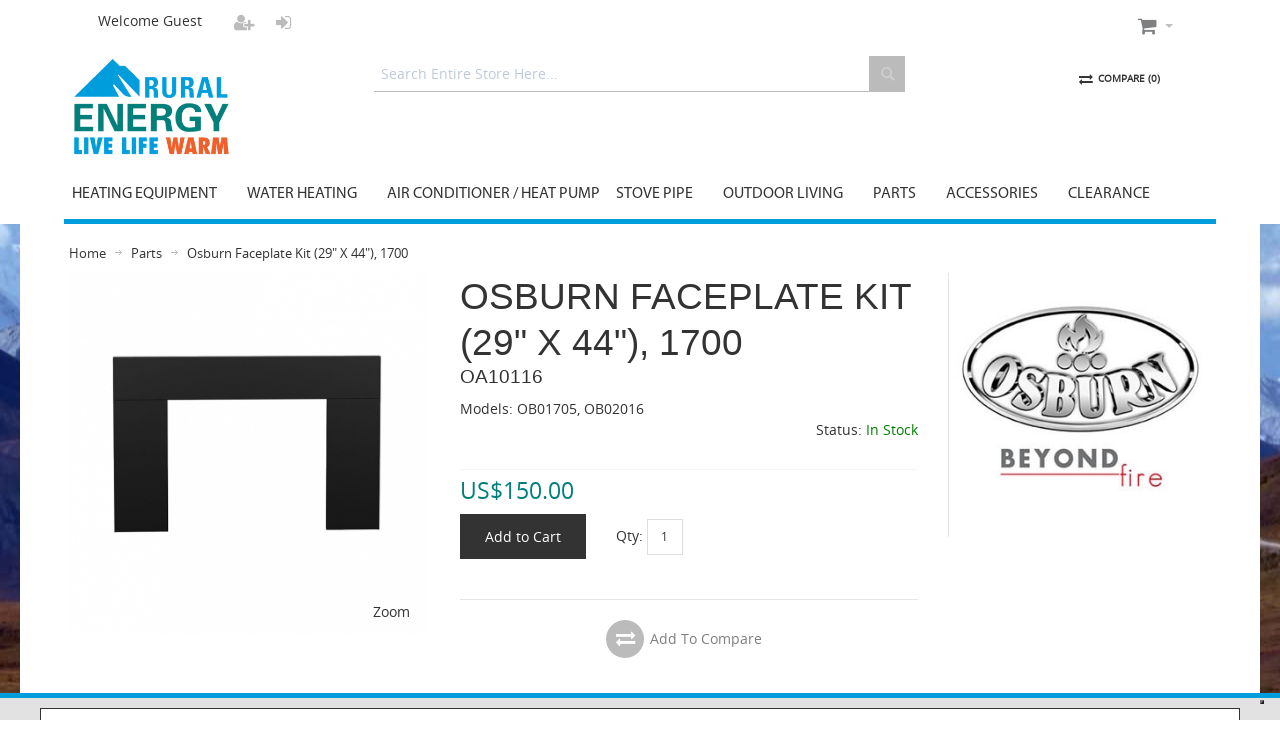

--- FILE ---
content_type: text/html; charset=UTF-8
request_url: https://www.ruralenergy.com/oa10116-osburn-faceplate-kit-29-x-44-1700
body_size: 28500
content:
<!DOCTYPE html>
<html style="" 
  prefix="og: http://ogp.me/ns# fb: http://ogp.me/ns/fb# website: http://ogp.me/ns/website# product: http://ogp.me/ns/product#"  lang="en" class="page-type-magento_layout" data-baseurl="https://www.ruralenergy.com/" data-theme-configurable="false" data-theme-design="moto_v2">
<head>
    <meta http-equiv="Content-Type" content="text/html; charset=utf-8" />
        <meta http-equiv="cache-control" content="no-cache" />
    <meta http-equiv="Cache-Control" content="max-age=0" />
    <meta http-equiv="pragma" content="no-cache" />
    <meta http-equiv="expires" content="0" />
                                <meta itemprop="name" content="Osburn OA10116 29&quot; x 44&quot; Faceplate Kit, 1700">
            <meta itemprop="description" content="Replacement medium faceplate without trim for Osburn 1700 Woodstove. Measures 29&quot; X 44&quot;">
            <meta itemprop="sku" content="OA10116">
                <title>Osburn OA10116 29" x 44" Faceplate Kit, 1700</title>
    <meta name="viewport" content="width=screen-width, initial-scale=1, maximum-scale=1" />
    <meta name="description" content="Replacement medium faceplate without trim for Osburn 1700 Woodstove. Measures 29&quot; X 44&quot;" />
    <meta name="keywords" content="osburn,fireplace,heat,heating,warm,warmth,premium,accessory,fireplace accessories,faceplace,medium,osburn 1700,fireplace insert,29 x 44,rural energy" />
        <link rel="canonical" href="https://www.ruralenergy.com/oa10116-osburn-faceplate-kit-29-x-44-1700">
        <link rel="dns-prefetch" href="https://www.ruralenergy.com" />
    <link rel="dns-prefetch" href="//www.google-analytics.com" />
    <link rel="dns-prefetch" href="//themes.googleusercontent.com" />
    <link rel="dns-prefetch" href="//ajax.googleapis.com" />

    <link href="https://cdn-881a96c5-a77b871b.commercebuild.com/ea6afbbac530cb52fdb196f9ac4bc159/contents/global/Rural_Energy-logo-icon_small.png" rel="shortcut icon" type="image/x-icon" />
<link href="https://cdn-881a96c5-a77b871b.commercebuild.com/ea6afbbac530cb52fdb196f9ac4bc159/contents/global/Rural_Energy-logo-icon_small.png" rel="icon" type="image/x-icon" />


        <meta name="robots" content="INDEX,FOLLOW" />
    <meta property="og:title" content="Osburn OA10116 29&quot; x 44&quot; Faceplate Kit, 1700" />
    <meta property="og:url" content="https://www.ruralenergy.com/oa10116-osburn-faceplate-kit-29-x-44-1700" />
                    <meta property="og:type" content="product.item"/>
        <meta property="og:image" content="https://cdn-881a96c5-a77b871b.commercebuild.com/ea6afbbac530cb52fdb196f9ac4bc159/contents/OA10116/OA10116.jpg" /><meta property="og:image:type" content="image/jpeg" /><meta property="og:image:width" content="1000" /><meta property="og:image:height" content="1000" />        <meta property="og:description" content="Replacement medium faceplate without trim for Osburn 1700 Woodstove. Measures 29&quot; X 44&quot;"/>
        <meta property="og:site_name" content=""/>
                                <meta property="og:price:standard_amount"
                  content="150"/>
                                    <meta property="og:brand" content="Osburn"/>
                        <meta property="og:availability" content="In Stock"/>
        <meta property="og:availability:destinations" content="US"/>

                <meta property="product:retailer_item_id" content="OA10116"/>
        <meta property="product:condition" content="new"/>
                    <meta property="product:price:amount"
                  content="150"/>
            <meta property="product:price:currency" content="USD"/>
                        <!-- Google Tag Manager -->
        <script>(function(w,d,s,l,i){w[l]=w[l]||[];w[l].push({'gtm.start':
        new Date().getTime(),event:'gtm.js'});var f=d.getElementsByTagName(s)[0],
        j=d.createElement(s),dl=l!='dataLayer'?'&l='+l:'';j.async=true;j.src=
        'https://www.googletagmanager.com/gtm.js?id='+i+dl;f.parentNode.insertBefore(j,f);
        })(window,document,'script','dataLayer','GTM-P9GMH88');</script>
        <!-- End Google Tag Manager -->
        
    <script type="text/javascript">
        var onepageEvents = {};
        var theme = "magento";
        var base_url = "https:\/\/www.ruralenergy.com\/",
        doller = "US&#36;",
        mouse_over_image_zoom = 1,
        split_product = 1,
        auto_complete_city = false,
        auto_complete_metro = false,
        metro_zone_field = "",
        metro_zone_value = "",
        infortisTheme = { responsive: true, maxBreak: 1280 },
        optionalZipCountries = ["HK","IE","MO","PA"];
        FRACTIONAL_QUANTITY = '0';
        var XMSiteSettings = {
            'currency': 'USD',
            'FbqEnabled': false,
            'AjaxPreloaderEnabled': false        };
            </script>

        <script type="text/javascript">
        //BoF GOOGLE ANALYTICS
        (function(i,s,o,g,r,a,m){i['GoogleAnalyticsObject']=r;i[r]=i[r]||function(){
        (i[r].q=i[r].q||[]).push(arguments)},i[r].l=1*new Date();a=s.createElement(o),
        m=s.getElementsByTagName(o)[0];a.async=1;a.src=g;m.parentNode.insertBefore(a,m)
        })(window,document,'script','//www.google-analytics.com/analytics.js','ga');

        ga('create', "", 'auto', {'allowLinker': true});
	    ga('require', 'ec');
		ga('require', 'linker');
		ga('linker:autoLink', ["https:\/\/www.ruralenergy.com\/"]);
		ga('set', 'forceSSL', true);
        //EoF Google Analytics

        
            </script>
            <!-- Bof Global site tag (gtag.js) - Google Analytics 4 -->
    <script async src="https://www.googletagmanager.com/gtag/js?id=G-2F3BX9NK32"></script>
    <script>
        window.dataLayer = window.dataLayer || [];
        function gtag(){dataLayer.push(arguments);}
        gtag('js', new Date());

        gtag('config', 'G-2F3BX9NK32');
    </script>
    <!-- EoF Global site tag (gtag.js) - Google Analytics 4 -->
    
            <!-- SOF: Bing Tracking -->
                <!-- EOF: Bing Tracking -->
        
    
    <link rel="stylesheet" type="text/css" href="//www.ruralenergy.com/dist/4.129.2-49d6a954-prod_us/skins/styles/inherit/main.bundle.optimize.css?4.129.2-49d6a954-prod_us"
         />
    <link rel="stylesheet" type="text/css" href="//www.ruralenergy.com/dist/4.129.2-49d6a954-prod_us/skins/styles/inherit/ultimo_one.bundle.optimize.css?4.129.2-49d6a954-prod_us"
         />
    <link rel="stylesheet" type="text/css" href="//www.ruralenergy.com/dist/4.129.2-49d6a954-prod_us/skins/styles/magento/moto_v2.bundle.optimize.css?4.129.2-49d6a954-prod_us"
         />
    <link rel="stylesheet" type="text/css" href="//www.ruralenergy.com/dist/4.129.2-49d6a954-prod_us/scripts/legacy/requirejs/requirejs/bundles/ProductSearch/styles/Frontside/ProductSearchProductDetailFrontside/details.css?4.129.2-49d6a954-prod_us"
         />
    <link rel="stylesheet" type="text/css" href="/dist/skins/styles/vendors/mmenu.bundle.optimize.css"
         />

    <script
        type="text/javascript"
        src="//www.ruralenergy.com/assets/app/public/scripts/yarn/vendor/jquery/dist/jquery.min.js?4.129.2-49d6a954-prod_us"
            ></script>
    <script
        type="text/javascript"
        src="/assets/app/public/scripts/vendor/mmenu/mmenu.js"
            ></script>
    <script
        type="text/javascript"
        src="/assets/app/public/scripts/vendor/mmenu/mmenu.polyfills.js"
            ></script>
    <script>
$(function () // on document.ready()
{
    if (top.location.pathname === '/user/order')
    {
  var max_width = 'max-width-orders';
  $('.container').addClass(max_width);
    }
});
</script>
<!-- Google tag (gtag.js) -->
<script async src="https://www.googletagmanager.com/gtag/js?id=AW-1008272847"></script>
<script>
  window.dataLayer = window.dataLayer || [];
  function gtag(){dataLayer.push(arguments);}
  gtag('js', new Date());

  gtag('config', 'AW-1008272847');
</script>
<!--script>
        // Initialize the data layer for Google Tag Manager (this should mandatorily be done before the Privacy Controls and Cookie Solution is loaded)
        window.dataLayer = window.dataLayer || [];
        function gtag() {
            dataLayer.push(arguments);
        }
        // Default consent mode is "denied" for both ads and analytics as well as the optional types, but delay for 2 seconds until the Privacy Controls and Cookie Solution is loaded
        gtag("consent", "default", {
            ad_storage: "denied",
            analytics_storage: "granted",
            functionality_storage: "denied", // optional
            personalization_storage: "denied", // optional
            security_storage: "denied", // optional
            wait_for_update: 2000 // milliseconds
        });
        // Improve ad click measurement quality (optional)
        gtag('set', 'url_passthrough', true);
        // Further redact your ads data (optional)
        gtag("set", "ads_data_redaction", true);
    </script-->
<!--    // Global site tag (gtag.js) - Google Analytics -->
    <!--script async src="https://www.googletagmanager.com/gtag/js?id=G-2F3BX9NK32"></script>
    <script>
        window.dataLayer = window.dataLayer || [];
        function gtag() {
            dataLayer.push(arguments);
        }
        gtag('js', new Date());
        gtag('config', 'G-2F3BX9NK32'); //replace GA_MEASUREMENT_ID with the ID of your Google Analytics property
    </script-->
<!-- Begin Brevo Form --><!-- START - We recommend to place the below code in head tag of your website html 161933000068150 -->
<style type="text/css">@font-face {
    font-display: block;
    font-family: Roboto;
    src: url(https://assets.brevo.com/font/Roboto/Latin/normal/normal/7529907e9eaf8ebb5220c5f9850e3811.woff2) format("woff2"), url(https://assets.brevo.com/font/Roboto/Latin/normal/normal/25c678feafdc175a70922a116c9be3e7.woff) format("woff")
  }

  @font-face {
    font-display: fallback;
    font-family: Roboto;
    font-weight: 600;
    src: url(https://assets.brevo.com/font/Roboto/Latin/medium/normal/6e9caeeafb1f3491be3e32744bc30440.woff2) format("woff2"), url(https://assets.brevo.com/font/Roboto/Latin/medium/normal/71501f0d8d5aa95960f6475d5487d4c2.woff) format("woff")
  }

  @font-face {
    font-display: fallback;
    font-family: Roboto;
    font-weight: 700;
    src: url(https://assets.brevo.com/font/Roboto/Latin/bold/normal/3ef7cf158f310cf752d5ad08cd0e7e60.woff2) format("woff2"), url(https://assets.brevo.com/font/Roboto/Latin/bold/normal/ece3a1d82f18b60bcce0211725c476aa.woff) format("woff")
  }

  #sib-container input:-ms-input-placeholder {
    text-align: left;
    font-family: "Helvetica", sans-serif;
    color: #c0ccda;
  }

  #sib-container input::placeholder {
    text-align: left;
    font-family: "Helvetica", sans-serif;
    color: #c0ccda;
  }

  #sib-container textarea::placeholder {
    text-align: left;
    font-family: "Helvetica", sans-serif;
    color: #c0ccda;
  }

  #sib-container a {
    text-decoration: underline;
    color: #2BB2FC;
  }
</style>
<link href="https://sibforms.com/forms/end-form/build/sib-styles.css" rel="stylesheet" /><!--  END - We recommend to place the above code in head tag of your website html --><!-- START - We recommend to place the below code where you want the form in your website html  -->

        
    <script>
        let baseThemeConfig = false    </script>

    <style>/*WST - 20241213*/.section-title, .section-title.padding-right { font-size:1.25em !important; padding:10px !important; background-color:#f5f5f5 !important;}/* 161933000080045 - add .hide-above-960, .show-below-960 site wide */@media only screen and (min-width:960px) { .hide-above-960, .show-below-960 { display:none !important; }}/*161933000068150*/.footer-bottom-container { background-color:#ffffff; display:block !important;}/* Review Section */.review-section { text-align:center; padding:20px;}.review-section p { color:#555; margin-bottom:20px;}.social-icons { list-style:none; padding:0; margin:20px 0; display:flex; justify-content:center;}.social-icons li { margin:0 10px;}.social-icons a { display:flex; align-items:center; color:#333; text-decoration:none;}.social-icons i { font-size:24px; margin-right:8px;}.social-icons span { font-size:16px;}.social-icons a:hover { color:#0066cc;} /* Center Footer Containers 161933000068150 */.left-footer-container { max-width:1200px; margin:0 auto; text-align:left;}.center-footer-container { max-width:1200px; margin:0 auto; text-align:center;}.footer.grid12-12 { max-width:100%;}.left-footer-container a, .left-footer-container a:hover { color:#007F7B !important;}.center-footer-container a, .center-footer-container a:hover { color:#007F7B !important;}/* Make room in the menu so that all items are on one line 161933000046734 */.module-category-menu .nav.container { width:100%;}.nav-regular li.level0>a { padding:0 8px;}/* Mobile styling by Jess for 161933000037831*//* Note:there is a JS customization that moves the cart icon in the header */.hide-above-960 { display:none;}@media screen and (max-width:959px) { .hide-above-960 { display:block } .grid-container-wrapper.hide-above-960, .grid-container-wrapper.hide-above-960 * { overflow:visible; }}@media screen and (max-width:767px) { .item-menu-icon { width:50px; display:inline; } .top-links .fa { padding:0; width:20px; } /*LM commented it.header .logo-wrapper { margin-top:-35px; } */ #quick-compare { display:none; } /*LM commented it .user-menu #mini-cart .caret, .user-menu #mini-cart .cart-total, .top-links #mini-cart .caret, .top-links #mini-cart .cart-total, .item-menu-icon.hide-above-960 #mini-cart .caret, .item-menu-icon.hide-above-960 #mini-cart .cart-total, .module-basket-summary .caret, .module-basket-summary .cart-total { display:none; } */ .item-menu-icon.hide-above-960 #mini-cart { float:right!important; } .item-menu-icon.hide-above-960 .mmenu-wrapper { float:left; } #mini-cart .dropdown-toggle { background-color:#fff!important; min-width:20px!important; height:auto!important; } .feature-icon-hover span.icon { opacity:.3; } div#grid-container-7775 { margin-top:200px!important; } figure image, figure a { display:block; text-align:center; margin:0 auto; } .fa.fa-external-link { display:none; } .item.item-min-cart.grid12-3.hide-above-960 { position:absolute; top:0; right:5%; }}@media screen and (max-width:479px) { .header-top .item { float:left; display:inline; margin:0; } .header-top .top-links, .item.item-min-cart.grid12-3.hide-above-960, .dropdown { float:right!important; }}/* end mobile styling by Jess for 161933000037831*//* ========= V4 Migration Edits gs =================== *//* -- Menu -- */.module-sub-categories div.nav-item>.module-sub-categories-title { text-transform:capitalize!important;}a.module-sub-categories-title { line-height:80%;}/* -- Home -- */span.column-title.section-title { display:none;}div#grid-container-7775 { margin-top:240px;}/* -- Footer -- */h6.block-title.heading { color:#000;}ul.bullet a { color:#000;}/* -- log in page -- */.account-view .main-container, .account-view .main-container>.main, body.account-view, html .wrapper { background-color:#fff!important;}/* --- My Account pages --- */.my-account-account_menu_back_orders { display:none;}.my-account-account_menu_purchase_orders { display:none;}.my-account .data-table tr.odd td, .data-table tr.odd th { max-width:120px; overflow:hidden;}@media screen and (max-width:768px) { .my-account .data-table tr.odd td, .data-table tr.odd th { max-width:none; overflow:visible; }}/*------- other V4 Migration changes--------*/#grid-container-5109 { padding-top:226px;}.grid-full { margin:0px; width:100%;}/* ---- li.item messes with the cart layout. Commenting out to edit ---- *//*li.item{ height:383.866px; padding-bottom:73px;}*/.actions.clearer.add-cart-wrapper { position:absolute; left:0px; bottom:10px; width:100%; text-align:center; padding:0px; margin:0px;}/* ============== End V4 Edits ================= *//*--FONTS--*/ .main-font, h1, h2, h3, h4, h5, .section-title, .products-list .product-name, .products-grid .product-name, h3.product-name, .feature .heading, .accordion .heading, .nav-regular li.level0 > a, .nav-regular .nav-submenu--mega > li > a, .mobnav-trigger, .nav-mobile li.level0 > a, .nav-mobile li.level1 > a, .nav-mobile li.level2 > a, .block .block-title, #opc-login h3, .box-account .box-head h2, .order-items h2.table-caption, .order-items h2.sub-title, .order-items .order-comments h2, .product-view .box-reviews dt .heading, .gen-tabs .tabs a, .footer .heading, #subscribe-form label, .caption .heading { font-family:"Open Sans", sans-serif;} /*--PAGE BACKGROUND--*/ .main-container { background:url(https://cdn.mysagestore.com/ea6afbbac530cb52fdb196f9ac4bc159/contents/ckfinder/images/bg_mini.jpg) no-repeat center center fixed;} /*--MAIN CONTAINER--*/ .main.container.show-bg { background-color:#fff;} .main { padding:20px;} /*--HIDE HOME ICON--*/ li.nav-item.nav-item--home.level0.level-top.active { display:none;} a.level-top.feature.feature-icon-hover { display:none;} li.nav-item.right.icons { padding-right:10px;} /*---------------COLOURS----------------*/ /*---SWITCH BLACK FOR WHITE---*/ body { background-color:#FFF !important;} #header { color:#333; background-color:#FFF;} .nav-regular .nav-item.level0 > a { background-color:transparent; color:#333;} .cms-index-index .nav-regular .nav-item--home > a, .nav-regular .nav-item.level0.active > a, .nav-mobile .nav-item.level0.current > a { background-color:#FFF; color:#333;} #nav.nav-mobile ul.level0 .nav-item.current > a { background-color:#FFF; color:#333;} #header .nav-container.v-grid-container { background-color:#fff;} .mobnav-trigger { background-color:#fff; color:#333;} .mobnav-trigger .trigger-icon .line { background-color:#333;} .mobnav-trigger:hover { background-color:#fff; color:#333;} .nav-mobile .nav-item.level0 > a { background-color:#fff; color:#333;} input.input-text, select, textarea, input.input-text, select, textarea { background-color:#fff; color:#333;} input.input-text:hover, select:hover, textarea:hover, input.input-text:focus, select:focus, textarea:focus { background-color:#fff; color:#333;} /*---MY ORDERS PAGE---*/ #my-orders-table { background-color:#ffffff;} .max-width-orders { max-width:1400px;} /*--HOME PAGE--*/ /*--fix carousel min widths so that it's responsive --*/ .fade-on-slideshow-hover > img { min-width:auto; min-height:auto;} /*---ACCOUNT COLOURS---*/ /*---RURAL ENERGY COLOURS---*/ /*---#009DDC sky blue---*/ /*---#007F7B pine green---*/ /*---#e86620 warm orange (replace red)---*/ nav.nav-container { border-bottom:5px solid #009DDC;} .mobnav-trigger.active, .mobnav-trigger.hover { background-color:#009DDC; color:#ffffff;} .nav-mobile .nav-item.level0 > a:hover { background-color:#009DDC; color:#ffffff;} a:hover, a:focus, .vertnav li.current > a { color:#007F7B;} .gen-tabs .acctab:hover, .gen-tabs .acctab:focus, .gen-tabs .acctab.current, .gen-tabs .tabs a.current { color:#007F7B;} .header-top small > a:hover { color:#007F7B;} .links > li > a:hover { background-color:#007F7B; ;} #header .links > li > a { color:#bbb;} #header .links > li > a:hover { color:#007F7B !important;} #nav .nav-item.level0.parent > a:hover .caret { border-top-color:#007F7B;} .nav-regular .nav-item.level0.active > a, .nav-regular .nav-item.level0:hover > a { background-color:transparent; /*color:#007F7B; */} #nav .nav-panel--dropdown a:hover, #nav .nav-panel--dropdown a:focus { color:#007F7B;} #nav .nav-panel--dropdown a:hover .caret { border-left-color:#007F7B; border-right-color:#007F7B;} .accordion li a:hover, .accordion li a:focus { color:#007F7B;} .breadcrumbs a:hover, .breadcrumbs a:focus { color:#007F7B;} .nav-regular .nav-item.level0:hover > a, .nav-mobile .nav-item.level0 > a:hover { background-color:#007F7B; color:#ffffff;} .nav-mobile li .opener:hover { background-color:#007F7B;} .banner-container .banner-block .banner-btn:hover { background-color:#007F7B;} .officeMenu .nav-item > a:focus, .officeMenu .nav-item > a:hover{ color:#007F7B;} .header .dropdown-menu, .header .open > .dropdown-toggle.cover > div { background-color:#007F7B; color:#fff;} #mini-cart .dropdown-toggle.cover > div { background-color:transparent;} #mini-cart .dropdown-toggle { background-color:#bbb;} #mini-cart .dropdown-toggle:hover { background-color:#007F7B;} .caption-home > p > span { color:#007F7B;} .footer button[type="submit"] { background-color:#007F7B; color:#fff;} .xm_button:hover { background-color:#007F7B;} .xm_button_grey:hover { background-color:#007F7B;} .btn-file:hover { background-color:#007F7B;} .modal-body .product-to-cart .product-price { color:#e86620;} .widget-latest-details .time-date { background:#e86620;} .form-search .input-text:hover, .form-search .input-text:focus { background-color:#e6e6e6; color:#000;} .form-search .input-text { border-bottom:1px solid #bbb;} .form-search .input-text:hover, .form-search .input-text:focus { border-bottom:1px solid #007F7B;} .form-search .button-search { background-color:#bbb;} .form-search .button-search:hover, .form-search .button-search:focus { background-color:#007F7B;} .footer-top-container { background-color:#e2e2e2; color:#333; border-top:solid 5px #009DDC;} .footer a { font-family:"Open Sans", sans-serif; text-transform:none; color:#333;} .footer a:hover { color:#007F7B;} .footer-top-container a, .footer-top-container a:hover { color:#007F7B;} .footer-primary-container { background-color:#bbb; color:#000; min-height:200px;} .footer-primary-container a, .footer-primary-container a:hover { color:#007F7B;} .footer-secondary-container { background-color:#bbb; color:#000;} .footer-secondary-container a, .footer-secondary-container a:hover { color:#007F7B;} .price, .price-box .regular-price .price, .price-box .minimal-price .price, .price-box-bundle .full-product-price .price { color:#007F7B;} span.icon.icon-color-productview { background-color:#bbb; color:#fff;} .feature-icon-hover:hover span.icon.icon-color-productview { color:#fff; background-color:#007F7B;} span.icon.icon-hover.fa { color:#fff; background-color:#007F7B;} .product-view .btn-cart:hover span, button.btn-checkout:hover span, button.button:hover span { background-color:#007F7B;} .header-top small > a { color:#333;} /*---MAKE CART WIDGET SMALLER---*/ #mini-cart .dropdown-toggle { min-width:50px; height:60px;} #mini-cart .cart-total { font-size:22px; height:22px; line-height:22px; margin-top:-15px;} #mini-cart .feature-icon-hover { padding:0 0 0 0;} /*--IFRAME RESPONSIVE--*/ /*--put this .intrinsic-container class in div/container around iframe --*/ .intrinsic-container { position:relative; height:0; overflow:hidden;} /*--put these aspect classes in container around iframe depending on what aspect ratio the iframe is--*/ /* 16x9 Aspect Ratio */ .intrinsic-container-16x9 { padding-bottom:56.25%;} /* 4x3 Aspect Ratio */ @media only screen and (max-width:1000px) { .intrinsic-container-4x3 { padding-bottom:104%; }} @media (min-width:1000px) and (max-width:1280px) { .intrinsic-container-4x3 { padding-bottom:75%; }} @media only screen and (min-width:1280px) { .intrinsic-container-4x3 { padding-bottom:60%; }} .intrinsic-container iframe { position:absolute; top:0; left:0; width:100%; height:100%;} /*---VARIANT SWATCHES---*/ .variations .swatchesCon.list .swatch.selected .border, .variations .swatchesCon.list .swatch.available:hover .border, .variations .swatches-con.list .swatch.selected .border, .variations .swatches-con.list .swatch.available:hover .border, .variations .swatchesCon.list .swatch.available .border { border:2px solid lightgray !important; position:absolute; top:0; bottom:0; right:0; left:0; display:block;} /*---WENSTEIN CLASSES---*/ /*--- --*/ .re_download:link, .re_download:visited { background-color:white; color:black; border:2px solid #009DDC; padding:5px 10px; text-align:center; text-decoration:none; display:inline-block;}.re_download:hover, .re_download:active { background-color:#009DDC; color:white;} .re_link:link, .re_link:visited { background-color:white; color:black; border:2px solid #009DDC; padding:5px 10px; text-align:center; text-decoration:none; display:inline-block;}.re_link:hover, .re_link:active { background-color:#009DDC; color:white;}/*161933000035552 style the appearance of search results :start*/.form-search .inline-search-results { width:50vw; font-size:14px;}#new-advanced-search-box .results-right .grow{ width:27% !important;}.all-search-results { float:right; margin-bottom:10px; margin-right:10px;}@media only screen and (min-width:960px) { .form-search .inline-search-results { /*left:-50% !important; */ } #new-advanced-search-box .results-right { width:68.5%; }}/*161933000035552 style the appearance of search results :end*//*LM - edits for 161933000037831 :start*/.std i { font-style:normal;}@media only screen and (min-width:960px) { #mini-cart { top:5px; } #mini-cart .feature-icon-hover a { color:#7d7f80; } #mini-cart .feature-icon-hover .caret { display:inline-block; margin-left:20px; }}#mini-cart .cart-total { display:none;}#mini-cart .dropdown-toggle { background-color:#fff;}#mini-cart .feature-icon-hover > a { text-indent:-9999px;}#mini-cart .feature-icon-hover > a::after { content:"\f07a"; font-family:fontAwesome; text-indent:0; background-position:center; background-repeat:no-repeat; position:absolute; top:0; left:0; width:100%;}@media only screen and (max-width:959px) { .mobile-header .module-header-multi .item-menu-icon{ width:20% !important; } .mobile-header .module-header-multi .item-min-cart{ width:25% !important; } .mobile-header .module-header-multi .item-search { width:98% !important; margin-top:15px; } .mobile-header .module-header-multi .item-logo { width:45% !important; text-align:center; } .isPublic .header .logo-wrapper { margin-top:-15px } .isPublic .header .user-menu { height:0px; } #mini-cart .feature-icon-hover .caret { margin-left:15px; }}/*display the caret and the basket summary to avoid the shifting of the cart icon when focussed*/@media only screen and (max-width:767px) { .mobile-header #mini-cart .dropdown-toggle .caret, .isPublic .header-top #mini-cart .dropdown-toggle .caret{ display:inline-block!important; margin-left:20px; } .mobile-header #mini-cart:hover .dropdown-menu.left-hand, .isPublic .header-top #mini-cart:hover .dropdown-menu.left-hand { display:block!important; }}/*LM:end*//*161933000068150:Footer Popup Button Fix.*/.footer button[type="submit"].sib-form-block__button{ padding:8px 18px; width:unset; text-indent:unset; float:unset; height:unset; line-height:23px;}/* Wenstein - Interactive Image */.frame-type-sitedick_productimagedetails .product-detail-info-container .plus { z-index:99}.frame-type-sitedick_productimagedetails .product-detail-info-container .plus .circle { width:2rem; height:2rem; border-radius:100%; background-color:#000; color:#fff; font-size:1.5rem; font-weight:400; display:flex; align-items:center; justify-content:center; cursor:pointer; z-index:-1; animation:1.5s infinite forwards bubble}.frame-type-sitedick_grid .better-grid .grid-header:empty,.selectedFilterValues .pills-holder:empty+.btn { display:none}.frame-type-sitedick_productimagedetails .product-detail-info-container .plus .circle:hover~.popover-content { opacity:1; z-index:999; transform:rotateY(0)}.frame-type-sitedick_productimagedetails .product-detail-info-container .plus:nth-of-type(1) .circle { animation-delay:.1s}.frame-type-sitedick_productimagedetails .product-detail-info-container .plus:nth-of-type(2) .circle { animation-delay:.3s}.frame-type-sitedick_productimagedetails .product-detail-info-container .plus:nth-of-type(3) .circle { animation-delay:.5s}.frame-type-sitedick_productimagedetails .product-detail-info-container .plus:nth-of-type(4) .circle { animation-delay:.2s}.frame-type-sitedick_productimagedetails .product-detail-info-container .plus:nth-of-type(5) .circle { animation-delay:.3s}.frame-type-sitedick_productimagedetails .product-detail-info-container .plus:nth-of-type(6) .circle { animation-delay:.05s}.frame-type-sitedick_productimagedetails .product-detail-info-container .plus:nth-of-type(7) .circle { animation-delay:.25s}.frame-type-sitedick_productimagedetails .product-detail-info-container .plus .popover-content { background:#fff; opacity:0; position:relative; box-shadow:0 3px 3px rgba(0, 0, 0, .24); min-width:220px; z-index:-1; transform-origin:left; transform:rotateY(90deg); transition:opacity .6s}.frame-type-sitedick_productimagedetails .product-detail-info-container .plus .popover-content .header { padding:.5rem 1rem; text-align:right; color:#656565; border-bottom:1px solid #f2f2f2}.frame-type-sitedick_productimagedetails .product-detail-info-container .plus .popover-content .content { padding:1rem; text-align:left}.frame-type-image figure.image { margin:0}.frame-type-sitedick_productimagedetails .product-detail-info-container .bg-image { width:100%; height:400px; background-size:contain; background-position:center; background-repeat:no-repeat}@media (max-width:768px) { .frame-type-form_formframework .frame-type-sitedick_hightlightproduct .content-wrap .btn.btn-primary, .frame-type-sitedick_hightlightproduct .content-wrap .btn.btn-black, .frame-type-sitedick_hightlightproduct .content-wrap .frame-type-form_formframework .btn.btn-primary { width:100% } #newsletteranmeldung-1021-multicheckbox-1,div#newsletteranmeldung-927-multicheckbox-1 { grid-template-columns:1fr } .historie-wrap .history-item .image-holder .text-year { position:relative; margin-bottom:1rem } .historie-wrap .history-item .image-holder .img-wrap { height:auto } .historie-wrap .history-item .image-holder .img-wrap img { width:100%; height:auto } .frame-type-sitedick_productimagedetails .product-detail-info-container .bg-image { height:100px } .frame-type-sitedick_productimagedetails .product-detail-info-container .plus-wrap { display:none }}.frame-type-sitedick_productimagedetails .product-detail-info-container .cover { width:100%; height:auto}.frame-type-sitedick_productimagedetails .product-detail-info-container .plus-wrap { position:absolute; top:0; left:0; right:0; bottom:0}.frame-type-sitedick_productimagedetails .product-detail-info-container .plus-wrap .plus { width:2rem; height:2rem}.frame-type-sitedick_productimagedetails .product-detail-info-container .plus-wrap .plus:hover { z-index:9999}.frame-type-image .ce-gallery.ce-border .ce-outer .ce-inner .ce-row { display:flex; margin:0 -15px}.frame-type-image .ce-gallery.ce-border .ce-outer .ce-inner .ce-row:last-of-type { margin-bottom:-30px}.frame-type-image .ce-gallery.ce-border .ce-outer .ce-inner .ce-row .ce-column { width:100%; padding:0 15px; max-width:calc(100% / 4); margin-bottom:30px}.frame-type-image .ce-gallery.ce-border .ce-outer .ce-inner .ce-row .ce-column .image { padding:2rem; border:1px solid #d8d8d8; height:100%; display:flex; align-items:center; justify-content:center}.small-gutters { margin-right:-1rem; margin-left:-1rem}.small-gutters>.col,.small-gutters>[class*=col-] { padding-right:1rem; padding-left:1rem}@keyframes bubble { from { box-shadow:0 0 0 7px rgba(0, 0, 0, .23), 0 0 0 7px rgba(0, 0, 0, .23) } to { box-shadow:0 0 0 20px transparent, 0 0 0 7px rgba(0, 0, 0, .23) }}/* 215468860543973 */.isPublic .module-basket-summary .btn-checkout { display:none;}/* 215470953328887 */#mini-cart .feature-icon-hover > a::after { font-size:20px; left:-10px; }/*CSS to support product grid:starts*/.rating-stars-links { margin:5px 0px 20px;}.product-type-data > .price-box { border-top-style:solid; border-top-width:1px; margin:15px 0 0; padding:10px 0; border-color:#f5f5f5;}#regular-price { color:#007F7B; font-size:1.6666em;}#product-options-wrapper .variantion_con.variant-option { padding:0px;}.add-to-links.addto-gaps-right { margin-top:20px; padding-top:20px; border-top:solid 1px #e5e5e5;}button.button span span { background-color:#333; color:#fff; font-size:1.16em;}#product-tabs , .related-items { margin-top:40px;}.old-price , .special-price { font-size:1.666em; margin:0 !important;}.sticker-wrapper.top-right { left:0px !important;}.box-brand , .itemslider-wrapper{ border-left:solid 1px #e5e5e5;}.box-tabs .std ul li { background:url(/assets/app/public/images/magento/infortis/_shared/cck/list/bullet.png) 0 0 no-repeat; padding-left:25px;}.box-tabs .std ul { margin-bottom:1em;}.product-name h1 { margin-bottom:0px;}/*CSS to support product grid:ends*//*161933000055835 - Show secondary description bullet points.*/.std.secondary-desc ul{ list-style-type:disc;}</style>
</head>
<body class="isPublic xm-cms-product magento_layout floating-header" 
data-message-please-add-title="Please add a title" data-message-please-input-comment="Please input comment" data-message-minimum-words="Please write at least the minimum words, which is: " data-message-maximum-words="Please do not write more than the maximum words, which is: " data-static-cdn-domain="www.ruralenergy.com" data-require-js-base-url="//www.ruralenergy.com/assets/app/public/scripts/requirejs" data-require-js-url-args="4.129.2-49d6a954-prod_us">
        <!-- Google Tag Manager (noscript) -->
        <noscript><iframe src="https://www.googletagmanager.com/ns.html?id=GTM-P9GMH88"
        height="0" width="0" style="display:none;visibility:hidden"></iframe></noscript>
        <!-- End Google Tag Manager (noscript) -->
    




    <div id="root-wrapper">
        <div class="wrapper magento-content" id="top">
            <noscript>
                <div class="global-site-notice noscript">
                    <div class="notice-inner">
                        <p><strong>Javascript seems to be disabled in your browser.</strong><br>You must have JavaScript enabled in your browser to utilize the functionality of this website.</p>
                    </div>
                </div>
            </noscript>
            <div class="page">
                                <header class="header-container" id="header">
                    <div class="header-container2 container_12">
                        <div class="header-container3 grid_12">
                            <div class="xm-grid-header">
    <div class="container " >
        
<div class='grid-group grid-group-1'>
    <div id="grid-container-92733"
         class=" grid-container-wrapper col-main grid12-12 hide-below-960 in-col1"
         style="">
        
        <div class="std">
            <div class="nested-container" id="nested-container-92733"
                 style="float:left; ">
                <div class="grid-container">
                    
                            <div id="grid_115511"
                                 class="grid-column-wrapper first hide-below-960 grid12-12">
                                                                    <div class="header-top-container">
        <div class="header-top header container clearer">
            <div class="grid-full module-header-multi">
                <div class="item item-welcome-msg grid12-0 item-left hide-below-960"><div class="module-welcome welcome-wrapper">
            <p class="welcome-msg">Welcome Guest</p>
        </div>
</div><div class="item item-switch-customer grid12-0 item-left hide-below-960"><div class="module-switch-customer switch-customer-wrapper">
    </div>
</div><div class="item item-user-links grid12-0 item-left hide-below-960"><div class="module-user-links user-link-wrapper">
    <ul class="links">
                                    <li id="li_link_register" class="first">
                    <a href="https://www.ruralenergy.com/user/register" rel="nofollow" class="link-register"
                       title="Register">Register</a>
                </li>
                        <li><a href="https://www.ruralenergy.com/user/login/" rel="nofollow" class="link-login" title="Login">Login</a></li>
                </ul>
</div>
</div><div class="item item-min-cart grid12-0 item-right hide-below-960"><div class="module-basket-summary dropdown is-empty basket-widget-container" id="mini-cart" data-popup-summary="0">
    <div class="dropdown-toggle cover left-hand opener" title="Check the items in your Cart">
        <div class="feature-icon-hover">
           <a style="cursor: pointer" href="https://www.ruralenergy.com/cart">
           <span class="first close-to-text icon i-cart force-no-bg-color">&nbsp;</span>
            <div class="hide-below-960">
                Cart Subtotal                (<span class="cart-total">0</span>)
            </div>
            <div class="empty">
                <span class="price">
                                        <span class="exist-cart hidden">
                        <span class="product_pricetag">US&#36;</span>                    </span>

                    <span class="cart-price-total exist-cart hidden">
                                            </span>
                                    </span>
            </div>
            </a>
            <span class="caret">&nbsp;</span>
                <span id="under-minimum-order-value" class="hidden">Your minimum order value is <span class="product_pricetag">US&#36;</span> 0</span>
        </div>
    </div>
    <div class="dropdown-menu left-hand ">
        <div class="">
            <h4 class="block-subtitle">
                <span class="exist-cart hidden">Shopping Cart</span>
                <span class="empty-cart ">Cart is Empty</span>
                            </h4>
                        <span class="module-basket-summary__items-total">0 items</span>

            <ol class="module-basket-summary__items mini-products-list clearer" id="cart-sidebar">
                <li class="item odd hidden" id="">
                    <a class="product-image" href="" title="">
                        <img src="" width="50">
                    </a>
                    <div class="product-details">
                        <a  class="btn-remove"
                                href="#"
                                data-itemno=""
                                data-line-num=""
                                data-virtual-group-code=""
                                data-virtual_itemno=""
                                title="Remove This Item"
                        >Remove This Item</a>
                        <a class="btn-edit" href="" title="Edit item">Edit item</a>
                        <p class="product-name">
                            <a href=""></a>
                        </p>

                        <span class="price">
                            <strong><span class="product-total"></span></strong>
                                                        x <span class="product_pricetag">US&#36;</span>                            <span class="product-price-total">
                            </span>
                                                    </span>
                    </div>
                </li>

                            </ol>

            
            

            <div class="module-basket-summary__actionButtons actions clearer exist-cart hidden">
                <button class="button btn-view-cart btn-inline" title="View all items in your shopping cart" type="button" onclick="setLocation('https://www.ruralenergy.com/cart')">
                    <span>
                        <span>View Cart</span>
                    </span>
                </button>
                                                                                        <button
    class="button btn-checkout btn-inline"
        title="Proceed to Checkout"
    data-checkout-title="Proceed to Checkout" 
    data-onhold-title="Create Hold"
    type="button"
                    onclick="setLocation('https://www.ruralenergy.com/checkout/onepage')"
            >
    <span>
        <span>Proceed to Checkout</span>
    </span>
</button>

                
                                            </div>



            <div class="empty empty-cart ">
                You have no items in your shopping cart.
            </div>
        </div><!-- end: block-content-inner -->
    </div><!-- end: dropdown-menu -->
</div><!-- end: mini-cart -->
</div>            </div>
        </div>
    </div>
    
                            </div>
                        
                            <div id="grid_115512"
                                 class="grid-column-wrapper  grid12-column-clear-left  grid12-3">
                                                                        <div class="module-logo logo-wrapper header">
            <a class="logo" href="https://www.ruralenergy.com/" title="">
                <strong></strong>
                                    <img alt=""
                         src="//cdn-881a96c5-a77b871b.commercebuild.com//ea6afbbac530cb52fdb196f9ac4bc159/contents/global/REE_logo_FPC_transparent.png">
                            </a>
        </div>
    

                            </div>
                        
                            <div id="grid_115513"
                                 class="grid-column-wrapper grid12-6">
                                                                    <div class="header-top-container">
        <div class="header-top header container clearer">
            <div class="grid-full module-header-multi">
                <div class="item item-search grid12-12 item-left"><div class="module-search  search-wrapper">
    <form action="https://www.ruralenergy.com/product_search/" id="search_mini_form" class="search" method="get" accept-charset="utf-8">
    <div class="form-search">
        <label for="search">Search:</label> <input
            autocomplete="off"
            class="input-text"
            id="search" maxlength="128" name="q"
            type="text"
            value=""
            placeholder="Search Entire Store Here...">
        <button class="button button-search" title="Search"
                type="submit">
            <span><span>Search</span></span>
        </button>
        <span id="inline-search-results"
              class="hide-in-mobile-menu inline-search-results">
        </span>
    </div>
    </form></div>
</div>            </div>
        </div>
    </div>
    
                            </div>
                        
                            <div id="grid_115514"
                                 class="grid-column-wrapper grid12-3">
                                                                    <div class="header-top-container">
        <div class="header-top header container clearer">
            <div class="grid-full module-header-multi">
                <div class="item item-compare-widgetgrid12-0 item-right"><div class="dropdown quick-compare is-empty" id="quick-compare">
    <div class="dropdown-toggle cover" title="You have no items to compare.">
            <div class="feature-icon-hover">
                <span class="first close-to-text icon fa fa-exchange force-no-bg-color">&nbsp;</span>
                <div class="hide-below-1280">Compare</div>
                <div class="amount">(0)</div>
                <span class="caret">&nbsp;</span>
            </div>
    </div>

    <div class="dropdown-menu left-hand" style="display: none;">
                    <div class="empty">You have no items to compare.</div>
            </div>
</div>
</div>            </div>
        </div>
    </div>
    
                            </div>
                        
                            <div id="grid_115515"
                                 class="grid-column-wrapper  grid12-column-clear-left  grid12-12 last">
                                                                <nav class="nav-container module-category-menu">
    <nav class="nav container clearer has-outline show-bg">
        <div class="mobnav-trigger-wrapper grid-full" style="display: none;">
            <a href="#" class="mobnav-trigger">
                <span class="trigger-icon">
                    <span class="line"></span>
                    <span class="line"></span>
                    <span class="line"></span>
                </span>
                <span>
                                    Menu                                </span>
            </a>
        </div>

        <ul  itemscope itemtype="http://www.schema.org/SiteNavigationElement" class="grid-full opt-fx-fade-inout opt-sb2 xm-mega-menu-categories xm-mega-menu" id="nav">

            <li class="nav-item nav-item--home level0 level-top ">
                <a  itemprop="url" href="https://www.ruralenergy.com/"
                   class="level-top feature feature-icon-hover">
                                            <span class="fa fa-home"></span>
                                    </a>
            </li>

            
                <li class="nav-item level0 level-top first nav-1  nav-item--parent parent mega">

                    <a  itemprop="url" class="level-top"
                       href="https://www.ruralenergy.com/heating-equipment/"
                       target="">
                                                <span  itemprop="name">Heating Equipment</span>

                                                    <span class="caret">&nbsp;</span>
                                                                    </a>

                                        <span class="opener">&nbsp;</span>
                    
                        <div class="nav-panel--dropdown nav-panel "
         style="display:none; width:60%">
        <div class="nav-panel-inner">
                                        <div id="row-98463"
                     class="grid12-12 std ">

                                                                                                            <div
                            class="grid_122882 column-122882 grid12-12 ">

                            
    <div
        class="module-sub-categories grid12-extend  "
    >
                        <div class="grid12-3 nav-item">
                            <div class="nav-item parent">
            
            

                                    <a itemprop="url" class="module-sub-categories-title"
                       href="https://www.ruralenergy.com/heating-equipment/oil/" >



                            <span itemprop="name" class="">
                    Oil                </span>


                                            </a>
                

                
                            
                

                    <ul class="">
                                                    <li class="page-item ">
                                <a itemprop="url"
                                   href="https://www.ruralenergy.com/heating-equipment/oil/direct-vent-furnace/"                                    class="module-sub-categories-title">
                                    
                                    <span itemprop="name" class="">
                                            Direct Vent Furnaces                                        </span>

                                                                    </a>
                                                            </li>
                                                        <li class="page-item ">
                                <a itemprop="url"
                                   href="https://www.ruralenergy.com/heating-equipment/oil/non-electric/"                                    class="module-sub-categories-title">
                                    
                                    <span itemprop="name" class="">
                                            Non-Electric                                        </span>

                                                                    </a>
                                                            </li>
                                                        <li class="page-item ">
                                <a itemprop="url"
                                   href="https://www.ruralenergy.com/heating-equipment/oil/receational/"                                    class="module-sub-categories-title">
                                    
                                    <span itemprop="name" class="">
                                            Recreational                                        </span>

                                                                    </a>
                                                            </li>
                                                        <li class="page-item ">
                                <a itemprop="url"
                                   href="https://www.ruralenergy.com/heating-equipment/oil/oil-fuel-tanks/"                                    class="module-sub-categories-title">
                                    
                                    <span itemprop="name" class="">
                                            Oil Fuel Tanks                                        </span>

                                                                    </a>
                                                            </li>
                                                        <li class="page-item ">
                                <a itemprop="url"
                                   href="https://www.ruralenergy.com/heating-equipment/oil/tools-amp-test-kits/"                                    class="module-sub-categories-title">
                                    
                                    <span itemprop="name" class="">
                                            Tools &amp; Test Kits                                        </span>

                                                                    </a>
                                                            </li>
                                                </ul>


                

                        </div>
                        </div>
                                <div class="grid12-3 nav-item">
                            <div class="nav-item parent">
            
            

                                    <a itemprop="url" class="module-sub-categories-title"
                       href="https://www.ruralenergy.com/heating-equipment/wood/" >



                            <span itemprop="name" class="">
                    Wood                </span>


                                            </a>
                

                
                            
                

                    <ul class="">
                                                    <li class="page-item ">
                                <a itemprop="url"
                                   href="https://www.ruralenergy.com/heating-equipment/wood/fireplaces/"                                    class="module-sub-categories-title">
                                    
                                    <span itemprop="name" class="">
                                            Fireplaces                                        </span>

                                                                    </a>
                                                            </li>
                                                        <li class="page-item ">
                                <a itemprop="url"
                                   href="https://www.ruralenergy.com/heating-equipment/wood/inserts/"                                    class="module-sub-categories-title">
                                    
                                    <span itemprop="name" class="">
                                            Inserts                                        </span>

                                                                    </a>
                                                            </li>
                                                        <li class="page-item ">
                                <a itemprop="url"
                                   href="https://www.ruralenergy.com/heating-equipment/wood/stoves/"                                    class="module-sub-categories-title">
                                    
                                    <span itemprop="name" class="">
                                            Stoves                                        </span>

                                                                    </a>
                                                            </li>
                                                        <li class="page-item ">
                                <a itemprop="url"
                                   href="https://www.ruralenergy.com/heating-equipment/wood/accessories/"                                    class="module-sub-categories-title">
                                    
                                    <span itemprop="name" class="">
                                            Accessories                                        </span>

                                                                    </a>
                                                            </li>
                                                        <li class="page-item ">
                                <a itemprop="url"
                                   href="https://www.ruralenergy.com/heating-equipment/wood/outdoor-heating/"                                    class="module-sub-categories-title">
                                    
                                    <span itemprop="name" class="">
                                            Outdoor Heating                                        </span>

                                                                    </a>
                                                            </li>
                                                </ul>


                

                        </div>
                        </div>
                                <div class="grid12-3 nav-item">
                            <div class="nav-item parent">
            
            

                                    <a itemprop="url" class="module-sub-categories-title"
                       href="https://www.ruralenergy.com/heating-equipment/gas/" >



                            <span itemprop="name" class="">
                    Gas                </span>


                                            </a>
                

                
                            
                

                    <ul class="">
                                                    <li class="page-item ">
                                <a itemprop="url"
                                   href="https://www.ruralenergy.com/heating-equipment/gas/direct-vent-furnaces/"                                    class="module-sub-categories-title">
                                    
                                    <span itemprop="name" class="">
                                            Direct Vent Furnaces                                        </span>

                                                                    </a>
                                                            </li>
                                                        <li class="page-item ">
                                <a itemprop="url"
                                   href="https://www.ruralenergy.com/heating-equipment/gas/fireplaces/"                                    class="module-sub-categories-title">
                                    
                                    <span itemprop="name" class="">
                                            Fireplaces                                        </span>

                                                                    </a>
                                                            </li>
                                                        <li class="page-item ">
                                <a itemprop="url"
                                   href="https://www.ruralenergy.com/heating-equipment/gas/non-electric/"                                    class="module-sub-categories-title">
                                    
                                    <span itemprop="name" class="">
                                            Non-Electric                                        </span>

                                                                    </a>
                                                            </li>
                                                        <li class="page-item ">
                                <a itemprop="url"
                                   href="https://www.ruralenergy.com/heating-equipment/gas/boilers/"                                    class="module-sub-categories-title">
                                    
                                    <span itemprop="name" class="">
                                            Boilers                                        </span>

                                                                    </a>
                                                            </li>
                                                </ul>


                

                        </div>
                        </div>
                                <div class="grid12-3 nav-item">
                            <div class="nav-item">
            
            

                                    <a itemprop="url" class="module-sub-categories-title"
                       href="https://www.ruralenergy.com/heating-equipment/hydronic/" >



                            <span itemprop="name" class="">
                    Hydronic Heating & Accessories                </span>


                                            </a>
                

                
                    </div>
                        </div>
                    </div>
                            </div>
                                    </div>
            

        </div>
    </div>

                </li>

            
                <li class="nav-item level0 level-top nav-2  nav-item--parent parent mega">

                    <a  itemprop="url" class="level-top"
                       href="https://www.ruralenergy.com/water-heating/"
                       target="">
                                                <span  itemprop="name">Water Heating</span>

                                                    <span class="caret">&nbsp;</span>
                                                                    </a>

                                        <span class="opener">&nbsp;</span>
                    
                        <div class="nav-panel--dropdown nav-panel "
         style="display:none; width:20%">
        <div class="nav-panel-inner">
                                        <div id="row-98464"
                     class="grid12-12 std ">

                                                                                                            <div
                            class="grid_122883 column-122883 grid12-12 ">

                            
    <div
        class="module-sub-categories grid12-extend  "
    >
                        <div class="grid12- nav-item">
                            <div class="nav-item">
            
            

                                    <a itemprop="url" class="module-sub-categories-title"
                       href="https://www.ruralenergy.com/water-heating/electric/" >



                            <span itemprop="name" class="">
                    Electric                </span>


                                            </a>
                

                
                    </div>
                <div class="nav-item">
            
            

                                    <a itemprop="url" class="module-sub-categories-title"
                       href="https://www.ruralenergy.com/water-heating/gas/" >



                            <span itemprop="name" class="">
                    Gas                </span>


                                            </a>
                

                
                    </div>
                <div class="nav-item">
            
            

                                    <a itemprop="url" class="module-sub-categories-title"
                       href="https://www.ruralenergy.com/water-heating/oil/" >



                            <span itemprop="name" class="">
                    Oil                </span>


                                            </a>
                

                
                    </div>
                <div class="nav-item">
            
            

                                    <a itemprop="url" class="module-sub-categories-title"
                       href="https://www.ruralenergy.com/water-heating/heat-convector/" >



                            <span itemprop="name" class="">
                    Heat Convector                </span>


                                            </a>
                

                
                    </div>
                <div class="nav-item">
            
            

                                    <a itemprop="url" class="module-sub-categories-title"
                       href="https://www.ruralenergy.com/water-heating/heat-exchangers/" >



                            <span itemprop="name" class="">
                    Heat Exchangers                </span>


                                            </a>
                

                
                    </div>
                <div class="nav-item">
            
            

                                    <a itemprop="url" class="module-sub-categories-title"
                       href="https://www.ruralenergy.com/water-heating/accessories/" >



                            <span itemprop="name" class="">
                    Accessories                </span>


                                            </a>
                

                
                    </div>
                        </div>
                    </div>
                            </div>
                                    </div>
            

        </div>
    </div>

                </li>

            
                <li class="nav-item level0 level-top nav-3  classic nav-item--only-subcategories">

                    <a  itemprop="url" class="level-top"
                       href="https://www.ruralenergy.com/air-conditioners/"
                       target="">
                                                <span  itemprop="name">Air Conditioner / Heat Pump </span>

                                                                    </a>

                    
                    
                </li>

            
                <li class="nav-item level0 level-top nav-4  nav-item--parent parent mega">

                    <a  itemprop="url" class="level-top"
                       href="https://www.ruralenergy.com/stove-pipe/"
                       target="">
                                                <span  itemprop="name">Stove Pipe</span>

                                                    <span class="caret">&nbsp;</span>
                                                                    </a>

                                        <span class="opener">&nbsp;</span>
                    
                        <div class="nav-panel--dropdown nav-panel "
         style="display:none; width:20%">
        <div class="nav-panel-inner">
                                        <div id="row-98465"
                     class="grid12-12 std ">

                                                                                                            <div
                            class="grid_122884 column-122884 grid12-12 ">

                            
    <div
        class="module-sub-categories grid12-extend  "
    >
                        <div class="grid12-12 nav-item">
                            <div class="nav-item">
            
            

                                    <a itemprop="url" class="module-sub-categories-title"
                       href="https://www.ruralenergy.com/stove-pipe/double-wall/" >



                            <span itemprop="name" class="">
                    Double Wall                </span>


                                            </a>
                

                
                    </div>
                <div class="nav-item">
            
            

                                    <a itemprop="url" class="module-sub-categories-title"
                       href="https://www.ruralenergy.com/stove-pipe/pellet-biofuels/" >



                            <span itemprop="name" class="">
                    Pellet & Biofuels                </span>


                                            </a>
                

                
                    </div>
                <div class="nav-item">
            
            

                                    <a itemprop="url" class="module-sub-categories-title"
                       href="https://www.ruralenergy.com/stove-pipe/all-fuel/" >



                            <span itemprop="name" class="">
                    All-Fuel                </span>


                                            </a>
                

                
                    </div>
                <div class="nav-item">
            
            

                                    <a itemprop="url" class="module-sub-categories-title"
                       href="https://www.ruralenergy.com/stove-pipe/black-pipe/" >



                            <span itemprop="name" class="">
                    Black Pipe                </span>


                                            </a>
                

                
                    </div>
                <div class="nav-item">
            
            

                                    <a itemprop="url" class="module-sub-categories-title"
                       href="https://www.ruralenergy.com/stove-pipe/gas-pipe/" >



                            <span itemprop="name" class="">
                    Gas Pipe                </span>


                                            </a>
                

                
                    </div>
                        </div>
                    </div>
                            </div>
                                    </div>
            

        </div>
    </div>

                </li>

            
                <li class="nav-item level0 level-top nav-5  nav-item--parent parent mega">

                    <a  itemprop="url" class="level-top"
                       href="https://www.ruralenergy.com/outdoor-living/"
                       target="">
                                                <span  itemprop="name">Outdoor Living</span>

                                                    <span class="caret">&nbsp;</span>
                                                                    </a>

                                        <span class="opener">&nbsp;</span>
                    
                        <div class="nav-panel--dropdown nav-panel "
         style="display:none; width:20%">
        <div class="nav-panel-inner">
                                        <div id="row-98466"
                     class="grid12-12 std ">

                                                                                                            <div
                            class="grid_122885 column-122885 grid12-12 ">

                            
    <div
        class="module-sub-categories grid12-extend  "
    >
                        <div class="grid12- nav-item">
                            <div class="nav-item">
            
            

                                    <a itemprop="url" class="module-sub-categories-title"
                       href="https://www.ruralenergy.com/outdoor-living/grills-outdoor-cooking-products/" >



                            <span itemprop="name" class="">
                    Grills & Outdoor Cooking                 </span>


                                            </a>
                

                
                    </div>
                <div class="nav-item">
            
            

                                    <a itemprop="url" class="module-sub-categories-title"
                       href="https://www.ruralenergy.com/outdoor-living/portable-heaters/" >



                            <span itemprop="name" class="">
                    Portable Heaters                </span>


                                            </a>
                

                
                    </div>
                <div class="nav-item">
            
            

                                    <a itemprop="url" class="module-sub-categories-title"
                       href="https://www.ruralenergy.com/outdoor-living/portable-solar-panels/" >



                            <span itemprop="name" class="">
                    Portable Solar Panels                </span>


                                            </a>
                

                
                    </div>
                <div class="nav-item">
            
            

                                    <a itemprop="url" class="module-sub-categories-title"
                       href="https://www.ruralenergy.com/outdoor-living/satellite-communication/" >



                            <span itemprop="name" class="">
                    Satellite Communication                </span>


                                            </a>
                

                
                    </div>
                <div class="nav-item">
            
            

                                    <a itemprop="url" class="module-sub-categories-title"
                       href="https://www.ruralenergy.com/outdoor-living/smart-watches/" >



                            <span itemprop="name" class="">
                    Smart Watches                </span>


                                            </a>
                

                
                    </div>
                <div class="nav-item">
            
            

                                    <a itemprop="url" class="module-sub-categories-title"
                       href="https://www.ruralenergy.com/outdoor-living/outdoor-heating/" >



                            <span itemprop="name" class="">
                    Outdoor Heating                </span>


                                            </a>
                

                
                    </div>
                <div class="nav-item">
            
            

                                    <a itemprop="url" class="module-sub-categories-title"
                       href="https://www.ruralenergy.com/outdoor-living/trailer-accessories/" >



                            <span itemprop="name" class="">
                    Trailer Accessories                </span>


                                            </a>
                

                
                    </div>
                        </div>
                    </div>
                            </div>
                                    </div>
            

        </div>
    </div>

                </li>

            
                <li class="nav-item level0 level-top nav-6  nav-item--parent parent mega">

                    <a  itemprop="url" class="level-top"
                       href="https://www.ruralenergy.com/parts/"
                       target="">
                                                <span  itemprop="name">Parts</span>

                                                    <span class="caret">&nbsp;</span>
                                                                    </a>

                                        <span class="opener">&nbsp;</span>
                    
                        <div class="nav-panel--dropdown nav-panel "
         style="display:none; width:80%">
        <div class="nav-panel-inner">
                                        <div id="row-98467"
                     class="grid12-12 std ">

                                                                                                            <div
                            class="grid_122886 column-122886 grid12-12 ">

                            
    <div
        class="module-sub-categories grid12-extend  "
    >
                        <div class="grid12-5col nav-item">
                            <div class="nav-item parent">
            
            

                                    <a itemprop="url" class="module-sub-categories-title"
                       href="https://www.ruralenergy.com/parts/toyotomi/" >



                            <span itemprop="name" class="">
                    Toyotomi                </span>


                                            </a>
                

                
                            
                

                    <ul class="">
                                                    <li class="page-item ">
                                <a itemprop="url"
                                   href="https://www.ruralenergy.com/parts/toyotomi/air-purifier/"                                    class="module-sub-categories-title">
                                    
                                    <span itemprop="name" class="">
                                            Air Purifier                                        </span>

                                                                    </a>
                                                            </li>
                                                        <li class="page-item ">
                                <a itemprop="url"
                                   href="https://www.ruralenergy.com/parts/toyotomi/air-conditioner/"                                    class="module-sub-categories-title">
                                    
                                    <span itemprop="name" class="">
                                            Air Conditioner                                        </span>

                                                                    </a>
                                                            </li>
                                                        <li class="page-item ">
                                <a itemprop="url"
                                   href="https://www.ruralenergy.com/parts/toyotomi/bs-36uff/"                                    class="module-sub-categories-title">
                                    
                                    <span itemprop="name" class="">
                                            BS-36UFF                                        </span>

                                                                    </a>
                                                            </li>
                                                        <li class="page-item ">
                                <a itemprop="url"
                                   href="https://www.ruralenergy.com/parts/toyotomi/hc-20/"                                    class="module-sub-categories-title">
                                    
                                    <span itemprop="name" class="">
                                            HC-20/HC-190                                        </span>

                                                                    </a>
                                                            </li>
                                                        <li class="page-item ">
                                <a itemprop="url"
                                   href="https://www.ruralenergy.com/parts/toyotomi/fuel-lifter/"                                    class="module-sub-categories-title">
                                    
                                    <span itemprop="name" class="">
                                            Fuel Lifter                                        </span>

                                                                    </a>
                                                            </li>
                                                        <li class="page-item ">
                                <a itemprop="url"
                                   href="https://www.ruralenergy.com/parts/toyotomi/toyoset-cabin-heater-and-stove/"                                    class="module-sub-categories-title">
                                    
                                    <span itemprop="name" class="">
                                            Toyoset Cabin Heater and Stove                                        </span>

                                                                    </a>
                                                            </li>
                                                        <li class="page-item ">
                                <a itemprop="url"
                                   href="https://www.ruralenergy.com/parts/toyotomi/l731l732/"                                    class="module-sub-categories-title">
                                    
                                    <span itemprop="name" class="">
                                            L-731/L-732                                        </span>

                                                                    </a>
                                                            </li>
                                                        <li class="page-item ">
                                <a itemprop="url"
                                   href="https://www.ruralenergy.com/parts/toyotomi/l-732l-734/"                                    class="module-sub-categories-title">
                                    
                                    <span itemprop="name" class="">
                                            L-733/L-734                                        </span>

                                                                    </a>
                                                            </li>
                                                        <li class="page-item ">
                                <a itemprop="url"
                                   href="https://www.ruralenergy.com/parts/toyotomi/l531l532/"                                    class="module-sub-categories-title">
                                    
                                    <span itemprop="name" class="">
                                            L-531/L-532                                        </span>

                                                                    </a>
                                                            </li>
                                                        <li class="page-item ">
                                <a itemprop="url"
                                   href="https://www.ruralenergy.com/parts/toyotomi/l-533l-534/"                                    class="module-sub-categories-title">
                                    
                                    <span itemprop="name" class="">
                                            L-533/L-534                                        </span>

                                                                    </a>
                                                            </li>
                                                        <li class="page-item ">
                                <a itemprop="url"
                                   href="https://www.ruralenergy.com/parts/toyotomi/l301l302/"                                    class="module-sub-categories-title">
                                    
                                    <span itemprop="name" class="">
                                            L-301/L-302                                        </span>

                                                                    </a>
                                                            </li>
                                                        <li class="page-item ">
                                <a itemprop="url"
                                   href="https://www.ruralenergy.com/parts/toyotomi/l-303l-304/"                                    class="module-sub-categories-title">
                                    
                                    <span itemprop="name" class="">
                                            L-303/L-304                                        </span>

                                                                    </a>
                                                            </li>
                                                </ul>


                

                        </div>
                <div class="nav-item">
            
            

                                    <a itemprop="url" class="module-sub-categories-title"
                       href="https://www.ruralenergy.com/parts/osburn/" >



                            <span itemprop="name" class="">
                    Osburn                </span>


                                            </a>
                

                
                    </div>
                <div class="nav-item">
            
            

                                    <a itemprop="url" class="module-sub-categories-title"
                       href="https://www.ruralenergy.com/parts/mf-fire/" >



                            <span itemprop="name" class="">
                    MF Fire                </span>


                                            </a>
                

                
                    </div>
                        </div>
                                <div class="grid12-5col nav-item">
                            <div class="nav-item parent">
            
            

                                    <a itemprop="url" class="module-sub-categories-title"
                       href="https://www.ruralenergy.com/parts/toyostove/" >



                            <span itemprop="name" class="">
                    Toyostove                </span>


                                            </a>
                

                
                            
                

                    <ul class="">
                                                    <li class="page-item ">
                                <a itemprop="url"
                                   href="https://www.ruralenergy.com/parts/toyostove/accessories/"                                    class="module-sub-categories-title">
                                    
                                    <span itemprop="name" class="">
                                            Accessories                                        </span>

                                                                    </a>
                                                            </li>
                                                        <li class="page-item ">
                                <a itemprop="url"
                                   href="https://www.ruralenergy.com/parts/toyostove/l-30/"                                    class="module-sub-categories-title">
                                    
                                    <span itemprop="name" class="">
                                            L-30                                        </span>

                                                                    </a>
                                                            </li>
                                                        <li class="page-item ">
                                <a itemprop="url"
                                   href="https://www.ruralenergy.com/parts/toyostove/l-300/"                                    class="module-sub-categories-title">
                                    
                                    <span itemprop="name" class="">
                                            L-300                                        </span>

                                                                    </a>
                                                            </li>
                                                        <li class="page-item ">
                                <a itemprop="url"
                                   href="https://www.ruralenergy.com/parts/toyostove/l-530/"                                    class="module-sub-categories-title">
                                    
                                    <span itemprop="name" class="">
                                            L-530                                        </span>

                                                                    </a>
                                                            </li>
                                                        <li class="page-item ">
                                <a itemprop="url"
                                   href="https://www.ruralenergy.com/parts/toyostove/l-56/"                                    class="module-sub-categories-title">
                                    
                                    <span itemprop="name" class="">
                                            L-56                                        </span>

                                                                    </a>
                                                            </li>
                                                        <li class="page-item ">
                                <a itemprop="url"
                                   href="https://www.ruralenergy.com/parts/toyostove/l-560/"                                    class="module-sub-categories-title">
                                    
                                    <span itemprop="name" class="">
                                            L-560                                        </span>

                                                                    </a>
                                                            </li>
                                                        <li class="page-item ">
                                <a itemprop="url"
                                   href="https://www.ruralenergy.com/parts/toyostove/l-60at/"                                    class="module-sub-categories-title">
                                    
                                    <span itemprop="name" class="">
                                            L-60AT                                        </span>

                                                                    </a>
                                                            </li>
                                                        <li class="page-item ">
                                <a itemprop="url"
                                   href="https://www.ruralenergy.com/parts/toyostove/l-73/"                                    class="module-sub-categories-title">
                                    
                                    <span itemprop="name" class="">
                                            L-73                                        </span>

                                                                    </a>
                                                            </li>
                                                        <li class="page-item ">
                                <a itemprop="url"
                                   href="https://www.ruralenergy.com/parts/toyostove/l-73at/"                                    class="module-sub-categories-title">
                                    
                                    <span itemprop="name" class="">
                                            L-73AT                                        </span>

                                                                    </a>
                                                            </li>
                                                        <li class="page-item ">
                                <a itemprop="url"
                                   href="https://www.ruralenergy.com/parts/toyostove/l-730/"                                    class="module-sub-categories-title">
                                    
                                    <span itemprop="name" class="">
                                            L-730                                        </span>

                                                                    </a>
                                                            </li>
                                                        <li class="page-item ">
                                <a itemprop="url"
                                   href="https://www.ruralenergy.com/parts/toyostove/l-730at/"                                    class="module-sub-categories-title">
                                    
                                    <span itemprop="name" class="">
                                            L-730AT                                        </span>

                                                                    </a>
                                                            </li>
                                                        <li class="page-item ">
                                <a itemprop="url"
                                   href="https://www.ruralenergy.com/parts/toyostove/l-55/"                                    class="module-sub-categories-title">
                                    
                                    <span itemprop="name" class="">
                                            L-55                                        </span>

                                                                    </a>
                                                            </li>
                                                        <li class="page-item ">
                                <a itemprop="url"
                                   href="https://www.ruralenergy.com/parts/toyostove/l-72/"                                    class="module-sub-categories-title">
                                    
                                    <span itemprop="name" class="">
                                            L-72                                        </span>

                                                                    </a>
                                                            </li>
                                                </ul>


                

                        </div>
                <div class="nav-item">
            
            

                                    <a itemprop="url" class="module-sub-categories-title"
                       href="https://www.ruralenergy.com/parts/eskabe/" >



                            <span itemprop="name" class="">
                    Eskabe                </span>


                                            </a>
                

                
                    </div>
                <div class="nav-item">
            
            

                                    <a itemprop="url" class="module-sub-categories-title"
                       href="https://www.ruralenergy.com/parts/empire/" >



                            <span itemprop="name" class="">
                    Empire: Parts and Accessories                </span>


                                            </a>
                

                
                    </div>
                        </div>
                                <div class="grid12-5col nav-item">
                            <div class="nav-item parent">
            
            

                                    <a itemprop="url" class="module-sub-categories-title"
                       href="https://www.ruralenergy.com/parts/oil-miser/" >



                            <span itemprop="name" class="">
                    Oil Miser                </span>


                                            </a>
                

                
                            
                

                    <ul class="">
                                                    <li class="page-item ">
                                <a itemprop="url"
                                   href="https://www.ruralenergy.com/parts/oil-miser/accessories/"                                    class="module-sub-categories-title">
                                    
                                    <span itemprop="name" class="">
                                            Accessories                                        </span>

                                                                    </a>
                                                            </li>
                                                        <li class="page-item ">
                                <a itemprop="url"
                                   href="https://www.ruralenergy.com/parts/oil-miser/om-122dw/"                                    class="module-sub-categories-title">
                                    
                                    <span itemprop="name" class="">
                                            OM-122DW                                        </span>

                                                                    </a>
                                                            </li>
                                                        <li class="page-item ">
                                <a itemprop="url"
                                   href="https://www.ruralenergy.com/parts/oil-miser/om-128hh/"                                    class="module-sub-categories-title">
                                    
                                    <span itemprop="name" class="">
                                            OM-128HH                                        </span>

                                                                    </a>
                                                            </li>
                                                        <li class="page-item ">
                                <a itemprop="url"
                                   href="https://www.ruralenergy.com/parts/oil-miser/om-148/"                                    class="module-sub-categories-title">
                                    
                                    <span itemprop="name" class="">
                                            OM-148                                        </span>

                                                                    </a>
                                                            </li>
                                                        <li class="page-item ">
                                <a itemprop="url"
                                   href="https://www.ruralenergy.com/parts/oil-miser/om-180/"                                    class="module-sub-categories-title">
                                    
                                    <span itemprop="name" class="">
                                            OM-180                                        </span>

                                                                    </a>
                                                            </li>
                                                        <li class="page-item ">
                                <a itemprop="url"
                                   href="https://www.ruralenergy.com/parts/oil-miser/om-23/"                                    class="module-sub-categories-title">
                                    
                                    <span itemprop="name" class="">
                                            OM-23                                        </span>

                                                                    </a>
                                                            </li>
                                                        <li class="page-item ">
                                <a itemprop="url"
                                   href="https://www.ruralenergy.com/parts/oil-miser/om-22/"                                    class="module-sub-categories-title">
                                    
                                    <span itemprop="name" class="">
                                            OM-22                                        </span>

                                                                    </a>
                                                            </li>
                                                </ul>


                

                        </div>
                <div class="nav-item">
            
            

                                    <a itemprop="url" class="module-sub-categories-title"
                       href="https://www.ruralenergy.com/parts/bosch/" >



                            <span itemprop="name" class="">
                    Bosch                </span>


                                            </a>
                

                
                    </div>
                        </div>
                                <div class="grid12-5col nav-item">
                            <div class="nav-item parent">
            
            

                                    <a itemprop="url" class="module-sub-categories-title"
                       href="https://www.ruralenergy.com/parts/rinnai/" >



                            <span itemprop="name" class="">
                    Rinnai                </span>


                                            </a>
                

                
                            
                

                    <ul class="">
                                                    <li class="page-item ">
                                <a itemprop="url"
                                   href="https://www.ruralenergy.com/parts/rinnai/heater/"                                    class="module-sub-categories-title">
                                    
                                    <span itemprop="name" class="">
                                            Heater Accessories                                        </span>

                                                                    </a>
                                                            </li>
                                                        <li class="page-item ">
                                <a itemprop="url"
                                   href="https://www.ruralenergy.com/parts/rinnai/water-heater/"                                    class="module-sub-categories-title">
                                    
                                    <span itemprop="name" class="">
                                            Water Heater Accessories                                        </span>

                                                                    </a>
                                                            </li>
                                                        <li class="page-item ">
                                <a itemprop="url"
                                   href="https://www.ruralenergy.com/parts/rinnai/parts/"                                    class="module-sub-categories-title">
                                    
                                    <span itemprop="name" class="">
                                            Parts                                        </span>

                                                                    </a>
                                                            </li>
                                                        <li class="page-item ">
                                <a itemprop="url"
                                   href="https://www.ruralenergy.com/parts/rinnai/boiler-accessories/"                                    class="module-sub-categories-title">
                                    
                                    <span itemprop="name" class="">
                                            Boiler Accessories                                        </span>

                                                                    </a>
                                                            </li>
                                                </ul>


                

                        </div>
                <div class="nav-item">
            
            

                                    <a itemprop="url" class="module-sub-categories-title"
                       href="https://www.ruralenergy.com/parts/nu-way/" >



                            <span itemprop="name" class="">
                    Nu-Way                </span>


                                            </a>
                

                
                    </div>
                        </div>
                                <div class="grid12-5col nav-item">
                            <div class="nav-item">
            
            

                                    <a itemprop="url" class="module-sub-categories-title"
                       href="https://www.ruralenergy.com/parts/nordicstove/" >



                            <span itemprop="name" class="">
                    NordicStove                </span>


                                            </a>
                

                
                    </div>
                <div class="nav-item">
            
            

                                    <a itemprop="url" class="module-sub-categories-title"
                       href="https://www.ruralenergy.com/parts/promotional/" >



                            <span itemprop="name" class="">
                    Promotional                </span>


                                            </a>
                

                
                    </div>
                        </div>
                    </div>
                            </div>
                                    </div>
            

        </div>
    </div>

                </li>

            
                <li class="nav-item level0 level-top nav-7  nav-item--parent parent mega">

                    <a  itemprop="url" class="level-top"
                       href="https://www.ruralenergy.com/accessories/"
                       target="">
                                                <span  itemprop="name">Accessories</span>

                                                    <span class="caret">&nbsp;</span>
                                                                    </a>

                                        <span class="opener">&nbsp;</span>
                    
                        <div class="nav-panel--dropdown nav-panel "
         style="display:none; width:20%">
        <div class="nav-panel-inner">
                                        <div id="row-98462"
                     class="grid12-12 std ">

                                                                                                            <div
                            class="grid_122881 column-122881 grid12-12 ">

                            
    <div
        class="module-sub-categories grid12-extend  "
    >
                        <div class="grid12- nav-item">
                            <div class="nav-item">
            
            

                                    <a itemprop="url" class="module-sub-categories-title"
                       href="https://www.ruralenergy.com/accessories/air-purifier/" >



                            <span itemprop="name" class="">
                    Air Purifier                </span>


                                            </a>
                

                
                    </div>
                <div class="nav-item">
            
            

                                    <a itemprop="url" class="module-sub-categories-title"
                       href="https://www.ruralenergy.com/accessories/speedy-white-hearth-cleaner/" >



                            <span itemprop="name" class="">
                    Speedy White Hearth Cleaner                </span>


                                            </a>
                

                
                    </div>
                <div class="nav-item">
            
            

                                    <a itemprop="url" class="module-sub-categories-title"
                       href="https://www.ruralenergy.com/accessories/thermometers/" >



                            <span itemprop="name" class="">
                    Thermometers                </span>


                                            </a>
                

                
                    </div>
                <div class="nav-item">
            
            

                                    <a itemprop="url" class="module-sub-categories-title"
                       href="https://www.ruralenergy.com/accessories/fire-safety/" >



                            <span itemprop="name" class="">
                    Fire Safety                </span>


                                            </a>
                

                
                    </div>
                <div class="nav-item">
            
            

                                    <a itemprop="url" class="module-sub-categories-title"
                       href="https://www.ruralenergy.com/accessories/power-surge-protection/" >



                            <span itemprop="name" class="">
                    Power Surge Protection                </span>


                                            </a>
                

                
                    </div>
                        </div>
                    </div>
                            </div>
                                    </div>
            

        </div>
    </div>

                </li>

            
                <li class="nav-item level0 level-top nav-8  nav-item--parent parent classic nav-item--only-subcategories">

                    <a  itemprop="url" class="level-top"
                       href="https://www.ruralenergy.com/clearance/"
                       target="">
                                                <span  itemprop="name">Clearance</span>

                                                    <span class="caret">&nbsp;</span>
                                                                    </a>

                                        <span class="opener">&nbsp;</span>
                    
                    
<ul class="level1 nav-submenu nav-panel--dropdown nav-panel"><li class="nav-item nav-item--only-subcategories classic level1 nav-1-1"><a href="https://www.ruralenergy.com/clearance/oil-products/" target=""><span>Oil Products</span></a></li><li class="nav-item nav-item--only-subcategories classic level1 nav-1-2"><a href="https://www.ruralenergy.com/clearance/gas-products/" target=""><span>Gas Products</span></a></li><li class="nav-item nav-item--only-subcategories classic level1 nav-1-3"><a href="https://www.ruralenergy.com/clearance/wood-products/" target=""><span>Wood Products</span></a></li><li class="nav-item nav-item--only-subcategories classic level1 nav-1-4"><a href="https://www.ruralenergy.com/clearance/clearance-stove-pipe/" target=""><span>Stove Pipe</span></a></li><li class="nav-item nav-item--only-subcategories classic level1 nav-1-5"><a href="https://www.ruralenergy.com/clearance/plumbing-products/" target=""><span>Plumbing Products</span></a></li><li class="nav-item nav-item--only-subcategories classic level1 nav-1-6"><a href="https://www.ruralenergy.com/clearance/atvs/" target=""><span>Electric ATVs</span></a></li><li class="nav-item nav-item--only-subcategories classic level1 nav-1-7"><a href="https://www.ruralenergy.com/clearance/odds-and-ends/" target=""><span>Odds and Ends</span></a></li></ul>
                </li>

                    </ul>

    </nav>
</nav>

                            </div>
                        
                </div>
            </div>
        </div>
    </div>

    </div>
<div class='grid-group grid-group-2'>
    <div id="grid-container-92734"
         class=" grid-container-wrapper col-main grid12-12 hide-above-960 mobile-header in-col1"
         style="">
        
        <div class="std">
            <div class="nested-container" id="nested-container-92734"
                 style="float:left; ">
                <div class="grid-container">
                    
                            <div id="grid_115516"
                                 class="grid-column-wrapper first  grid12-12 last">
                                                                    <div class="header-top-container">
        <div class="header-top header container clearer">
            <div class="grid-full module-header-multi">
                <div class="item item-menu-icon grid12-2 item-left hide-above-960"><div class="module-mmenu mmenu-wrapper mmenu-category-wrapper">
    <div class="mh-head"><a href="#xmMmenu" class="mh-category-btn"><span
                class="fa fa-bars userCode"></span></a></div>
        <nav id="xmMmenu" style="display: none;">
        <ul>
            <li>
                <a href="https://www.ruralenergy.com/">
                    Home                </a>
            </li>
                            <li>
                    
<span><a href="https://www.ruralenergy.com/heating-equipment/" target=""><i class="fa fa-external-link"></i></a> Heating Equipment</span><ul><li><span><a href="https://www.ruralenergy.com/heating-equipment/oil/" target=""><i class="fa fa-external-link"></i></a> Oil</span><ul><li><a href="https://www.ruralenergy.com/heating-equipment/oil/direct-vent-furnace/" target="">Direct Vent Furnaces</a></li><li><a href="https://www.ruralenergy.com/heating-equipment/oil/non-electric/" target="">Non-Electric</a></li><li><a href="https://www.ruralenergy.com/heating-equipment/oil/receational/" target="">Recreational</a></li><li><a href="https://www.ruralenergy.com/heating-equipment/oil/oil-fuel-tanks/" target="">Oil Fuel Tanks</a></li><li><a href="https://www.ruralenergy.com/heating-equipment/oil/tools-amp-test-kits/" target="">Tools &amp;amp; Test Kits</a></li></ul></li><li><span><a href="https://www.ruralenergy.com/heating-equipment/wood/" target=""><i class="fa fa-external-link"></i></a> Wood</span><ul><li><a href="https://www.ruralenergy.com/heating-equipment/wood/fireplaces/" target="">Fireplaces</a></li><li><a href="https://www.ruralenergy.com/heating-equipment/wood/inserts/" target="">Inserts</a></li><li><a href="https://www.ruralenergy.com/heating-equipment/wood/stoves/" target="">Stoves</a></li><li><a href="https://www.ruralenergy.com/heating-equipment/wood/accessories/" target="">Accessories</a></li><li><a href="https://www.ruralenergy.com/heating-equipment/wood/outdoor-heating/" target="">Outdoor Heating</a></li></ul></li><li><span><a href="https://www.ruralenergy.com/heating-equipment/gas/" target=""><i class="fa fa-external-link"></i></a> Gas</span><ul><li><a href="https://www.ruralenergy.com/heating-equipment/gas/direct-vent-furnaces/" target="">Direct Vent Furnaces</a></li><li><a href="https://www.ruralenergy.com/heating-equipment/gas/fireplaces/" target="">Fireplaces</a></li><li><a href="https://www.ruralenergy.com/heating-equipment/gas/non-electric/" target="">Non-Electric</a></li><li><a href="https://www.ruralenergy.com/heating-equipment/gas/boilers/" target="">Boilers</a></li></ul></li><li><a href="https://www.ruralenergy.com/heating-equipment/hydronic/" target="">Hydronic Heating &amp; Accessories</a></li></ul>                </li>
                            <li>
                    
<span><a href="https://www.ruralenergy.com/water-heating/" target=""><i class="fa fa-external-link"></i></a> Water Heating</span><ul><li><a href="https://www.ruralenergy.com/water-heating/electric/" target="">Electric</a></li><li><a href="https://www.ruralenergy.com/water-heating/gas/" target="">Gas</a></li><li><a href="https://www.ruralenergy.com/water-heating/oil/" target="">Oil</a></li><li><a href="https://www.ruralenergy.com/water-heating/heat-convector/" target="">Heat Convector</a></li><li><a href="https://www.ruralenergy.com/water-heating/heat-exchangers/" target="">Heat Exchangers</a></li><li><a href="https://www.ruralenergy.com/water-heating/accessories/" target="">Accessories</a></li></ul>                </li>
                            <li>
                                            <a href="https://www.ruralenergy.com/air-conditioners/"
                           target="">
                            Air Conditioner / Heat Pump                         </a>
                                    </li>
                            <li>
                    
<span><a href="https://www.ruralenergy.com/stove-pipe/" target=""><i class="fa fa-external-link"></i></a> Stove Pipe</span><ul><li><a href="https://www.ruralenergy.com/stove-pipe/double-wall/" target="">Double Wall</a></li><li><a href="https://www.ruralenergy.com/stove-pipe/pellet-biofuels/" target="">Pellet &amp; Biofuels</a></li><li><a href="https://www.ruralenergy.com/stove-pipe/all-fuel/" target="">All-Fuel</a></li><li><a href="https://www.ruralenergy.com/stove-pipe/black-pipe/" target="">Black Pipe</a></li><li><a href="https://www.ruralenergy.com/stove-pipe/gas-pipe/" target="">Gas Pipe</a></li></ul>                </li>
                            <li>
                    
<span><a href="https://www.ruralenergy.com/outdoor-living/" target=""><i class="fa fa-external-link"></i></a> Outdoor Living</span><ul><li><a href="https://www.ruralenergy.com/outdoor-living/grills-outdoor-cooking-products/" target="">Grills &amp; Outdoor Cooking </a></li><li><a href="https://www.ruralenergy.com/outdoor-living/portable-heaters/" target="">Portable Heaters</a></li><li><a href="https://www.ruralenergy.com/outdoor-living/portable-solar-panels/" target="">Portable Solar Panels</a></li><li><a href="https://www.ruralenergy.com/outdoor-living/satellite-communication/" target="">Satellite Communication</a></li><li><a href="https://www.ruralenergy.com/outdoor-living/smart-watches/" target="">Smart Watches</a></li><li><a href="https://www.ruralenergy.com/outdoor-living/outdoor-heating/" target="">Outdoor Heating</a></li><li><a href="https://www.ruralenergy.com/outdoor-living/trailer-accessories/" target="">Trailer Accessories</a></li></ul>                </li>
                            <li>
                    
<span><a href="https://www.ruralenergy.com/parts/" target=""><i class="fa fa-external-link"></i></a> Parts</span><ul><li><span><a href="https://www.ruralenergy.com/parts/toyotomi/" target=""><i class="fa fa-external-link"></i></a> Toyotomi</span><ul><li><a href="https://www.ruralenergy.com/parts/toyotomi/air-purifier/" target="">Air Purifier</a></li><li><a href="https://www.ruralenergy.com/parts/toyotomi/air-conditioner/" target="">Air Conditioner</a></li><li><a href="https://www.ruralenergy.com/parts/toyotomi/bs-36uff/" target="">BS-36UFF</a></li><li><a href="https://www.ruralenergy.com/parts/toyotomi/hc-20/" target="">HC-20/HC-190</a></li><li><a href="https://www.ruralenergy.com/parts/toyotomi/fuel-lifter/" target="">Fuel Lifter</a></li><li><a href="https://www.ruralenergy.com/parts/toyotomi/toyoset-cabin-heater-and-stove/" target="">Toyoset Cabin Heater and Stove</a></li><li><a href="https://www.ruralenergy.com/parts/toyotomi/l731l732/" target="">L-731/L-732</a></li><li><a href="https://www.ruralenergy.com/parts/toyotomi/l-732l-734/" target="">L-733/L-734</a></li><li><a href="https://www.ruralenergy.com/parts/toyotomi/l531l532/" target="">L-531/L-532</a></li><li><a href="https://www.ruralenergy.com/parts/toyotomi/l-533l-534/" target="">L-533/L-534</a></li><li><a href="https://www.ruralenergy.com/parts/toyotomi/l301l302/" target="">L-301/L-302</a></li><li><a href="https://www.ruralenergy.com/parts/toyotomi/l-303l-304/" target="">L-303/L-304</a></li></ul></li><li><span><a href="https://www.ruralenergy.com/parts/toyostove/" target=""><i class="fa fa-external-link"></i></a> Toyostove</span><ul><li><a href="https://www.ruralenergy.com/parts/toyostove/accessories/" target="">Accessories</a></li><li><a href="https://www.ruralenergy.com/parts/toyostove/l-30/" target="">L-30</a></li><li><a href="https://www.ruralenergy.com/parts/toyostove/l-300/" target="">L-300</a></li><li><a href="https://www.ruralenergy.com/parts/toyostove/l-530/" target="">L-530</a></li><li><a href="https://www.ruralenergy.com/parts/toyostove/l-56/" target="">L-56</a></li><li><a href="https://www.ruralenergy.com/parts/toyostove/l-560/" target="">L-560</a></li><li><a href="https://www.ruralenergy.com/parts/toyostove/l-60at/" target="">L-60AT</a></li><li><a href="https://www.ruralenergy.com/parts/toyostove/l-73/" target="">L-73</a></li><li><a href="https://www.ruralenergy.com/parts/toyostove/l-73at/" target="">L-73AT</a></li><li><a href="https://www.ruralenergy.com/parts/toyostove/l-730/" target="">L-730</a></li><li><a href="https://www.ruralenergy.com/parts/toyostove/l-730at/" target="">L-730AT</a></li><li><a href="https://www.ruralenergy.com/parts/toyostove/l-55/" target="">L-55</a></li><li><a href="https://www.ruralenergy.com/parts/toyostove/l-72/" target="">L-72</a></li></ul></li><li><span><a href="https://www.ruralenergy.com/parts/oil-miser/" target=""><i class="fa fa-external-link"></i></a> Oil Miser</span><ul><li><a href="https://www.ruralenergy.com/parts/oil-miser/accessories/" target="">Accessories</a></li><li><a href="https://www.ruralenergy.com/parts/oil-miser/om-122dw/" target="">OM-122DW</a></li><li><a href="https://www.ruralenergy.com/parts/oil-miser/om-128hh/" target="">OM-128HH</a></li><li><a href="https://www.ruralenergy.com/parts/oil-miser/om-148/" target="">OM-148</a></li><li><a href="https://www.ruralenergy.com/parts/oil-miser/om-180/" target="">OM-180</a></li><li><a href="https://www.ruralenergy.com/parts/oil-miser/om-23/" target="">OM-23</a></li><li><a href="https://www.ruralenergy.com/parts/oil-miser/om-22/" target="">OM-22</a></li></ul></li><li><span><a href="https://www.ruralenergy.com/parts/rinnai/" target=""><i class="fa fa-external-link"></i></a> Rinnai</span><ul><li><a href="https://www.ruralenergy.com/parts/rinnai/heater/" target="">Heater Accessories</a></li><li><a href="https://www.ruralenergy.com/parts/rinnai/water-heater/" target="">Water Heater Accessories</a></li><li><a href="https://www.ruralenergy.com/parts/rinnai/parts/" target="">Parts</a></li><li><a href="https://www.ruralenergy.com/parts/rinnai/boiler-accessories/" target="">Boiler Accessories</a></li></ul></li><li><a href="https://www.ruralenergy.com/parts/nordicstove/" target="">NordicStove</a></li><li><a href="https://www.ruralenergy.com/parts/osburn/" target="">Osburn</a></li><li><a href="https://www.ruralenergy.com/parts/eskabe/" target="">Eskabe</a></li><li><a href="https://www.ruralenergy.com/parts/bosch/" target="">Bosch</a></li><li><a href="https://www.ruralenergy.com/parts/nu-way/" target="">Nu-Way</a></li><li><a href="https://www.ruralenergy.com/parts/promotional/" target="">Promotional</a></li><li><a href="https://www.ruralenergy.com/parts/mf-fire/" target="">MF Fire</a></li><li><a href="https://www.ruralenergy.com/parts/empire/" target="">Empire: Parts and Accessories</a></li></ul>                </li>
                            <li>
                    
<span><a href="https://www.ruralenergy.com/accessories/" target=""><i class="fa fa-external-link"></i></a> Accessories</span><ul><li><a href="https://www.ruralenergy.com/accessories/air-purifier/" target="">Air Purifier</a></li><li><a href="https://www.ruralenergy.com/accessories/speedy-white-hearth-cleaner/" target="">Speedy White Hearth Cleaner</a></li><li><a href="https://www.ruralenergy.com/accessories/thermometers/" target="">Thermometers</a></li><li><a href="https://www.ruralenergy.com/accessories/fire-safety/" target="">Fire Safety</a></li><li><a href="https://www.ruralenergy.com/accessories/power-surge-protection/" target="">Power Surge Protection</a></li></ul>                </li>
                            <li>
                    
<span><a href="https://www.ruralenergy.com/clearance/" target=""><i class="fa fa-external-link"></i></a> Clearance</span><ul><li><a href="https://www.ruralenergy.com/clearance/oil-products/" target="">Oil Products</a></li><li><a href="https://www.ruralenergy.com/clearance/gas-products/" target="">Gas Products</a></li><li><a href="https://www.ruralenergy.com/clearance/wood-products/" target="">Wood Products</a></li><li><a href="https://www.ruralenergy.com/clearance/clearance-stove-pipe/" target="">Stove Pipe</a></li><li><a href="https://www.ruralenergy.com/clearance/plumbing-products/" target="">Plumbing Products</a></li><li><a href="https://www.ruralenergy.com/clearance/atvs/" target="">Electric ATVs</a></li><li><a href="https://www.ruralenergy.com/clearance/odds-and-ends/" target="">Odds and Ends</a></li></ul>                </li>
                                        <li>
                    <a href="/user/register" rel="nofollow">Register</a>
                </li>
                            <li>
                    <a href="/user/login" rel="nofollow">Login</a>
                </li>
                    </ul>
    </nav>

    <script type="text/javascript">
        $(document).ready(function() {
            var categoryMenu = new Mmenu('#xmMmenu', {"slidingSubmenus":true,"extensions":["position-left","position-back"],"iconbar":{"use":false,"top":[],"bottom":[]},"iconPanels":false,"counters":false,"dividers":{"add":false}});
            var categoryMenuApi = categoryMenu.API;
            $('.mh-category-btn').click(function(e) {
                e.preventDefault();
                $('#xmMmenu').show();
                categoryMenuApi.open();
            });
            $(window).resize(function() {
                if ($(this).width() > 960) {
                    categoryMenuApi.close();
                }
            });
        });
    </script>
    </div>
</div><div class="item item-logo grid12-3 item-left hide-above-960">        <div class="module-logo logo-wrapper header">
            <a class="logo" href="https://www.ruralenergy.com/" title="">
                <strong></strong>
                                    <img alt=""
                         src="//cdn-881a96c5-a77b871b.commercebuild.com//ea6afbbac530cb52fdb196f9ac4bc159/contents/global/REE_logo_FPC_transparent.png">
                            </a>
        </div>
    
</div><div class="item item-min-cart grid12-3 hide-above-960"><div class="module-basket-summary dropdown is-empty basket-widget-container" id="mini-cart" data-popup-summary="0">
    <div class="dropdown-toggle cover left-hand opener" title="Check the items in your Cart">
        <div class="feature-icon-hover">
           <a style="cursor: pointer" href="https://www.ruralenergy.com/cart">
           <span class="first close-to-text icon i-cart force-no-bg-color">&nbsp;</span>
            <div class="hide-below-960">
                Cart Subtotal                (<span class="cart-total">0</span>)
            </div>
            <div class="empty">
                <span class="price">
                                        <span class="exist-cart hidden">
                        <span class="product_pricetag">US&#36;</span>                    </span>

                    <span class="cart-price-total exist-cart hidden">
                                            </span>
                                    </span>
            </div>
            </a>
            <span class="caret">&nbsp;</span>
                <span id="under-minimum-order-value" class="hidden">Your minimum order value is <span class="product_pricetag">US&#36;</span> 0</span>
        </div>
    </div>
    <div class="dropdown-menu left-hand ">
        <div class="">
            <h4 class="block-subtitle">
                <span class="exist-cart hidden">Shopping Cart</span>
                <span class="empty-cart ">Cart is Empty</span>
                            </h4>
                        <span class="module-basket-summary__items-total">0 items</span>

            <ol class="module-basket-summary__items mini-products-list clearer" id="cart-sidebar">
                <li class="item odd hidden" id="">
                    <a class="product-image" href="" title="">
                        <img src="" width="50">
                    </a>
                    <div class="product-details">
                        <a  class="btn-remove"
                                href="#"
                                data-itemno=""
                                data-line-num=""
                                data-virtual-group-code=""
                                data-virtual_itemno=""
                                title="Remove This Item"
                        >Remove This Item</a>
                        <a class="btn-edit" href="" title="Edit item">Edit item</a>
                        <p class="product-name">
                            <a href=""></a>
                        </p>

                        <span class="price">
                            <strong><span class="product-total"></span></strong>
                                                        x <span class="product_pricetag">US&#36;</span>                            <span class="product-price-total">
                            </span>
                                                    </span>
                    </div>
                </li>

                            </ol>

            
            

            <div class="module-basket-summary__actionButtons actions clearer exist-cart hidden">
                <button class="button btn-view-cart btn-inline" title="View all items in your shopping cart" type="button" onclick="setLocation('https://www.ruralenergy.com/cart')">
                    <span>
                        <span>View Cart</span>
                    </span>
                </button>
                                                                                        <button
    class="button btn-checkout btn-inline"
        title="Proceed to Checkout"
    data-checkout-title="Proceed to Checkout" 
    data-onhold-title="Create Hold"
    type="button"
                    onclick="setLocation('https://www.ruralenergy.com/checkout/onepage')"
            >
    <span>
        <span>Proceed to Checkout</span>
    </span>
</button>

                
                                            </div>



            <div class="empty empty-cart ">
                You have no items in your shopping cart.
            </div>
        </div><!-- end: block-content-inner -->
    </div><!-- end: dropdown-menu -->
</div><!-- end: mini-cart -->
</div><div class="item item-search grid12-0 hide-above-960"><div class="module-search  search-wrapper">
    <form action="https://www.ruralenergy.com/product_search/" id="search_mini_form" class="search" method="get" accept-charset="utf-8">
    <div class="form-search">
        <label for="search">Search:</label> <input
            autocomplete="off"
            class="input-text"
            id="search" maxlength="128" name="q"
            type="text"
            value=""
            placeholder="Search Entire Store Here...">
        <button class="button button-search" title="Search"
                type="submit">
            <span><span>Search</span></span>
        </button>
        <span id="inline-search-results"
              class="hide-in-mobile-menu inline-search-results">
        </span>
    </div>
    </form></div>
</div>            </div>
        </div>
    </div>
    
                            </div>
                        
                </div>
            </div>
        </div>
    </div>

    </div>
    </div>
</div>
                        </div>
                    </div>

                                    </header>
                                <div class="main-container col1-layout">





    <div class="main container show-bg container_12 bootstrap-styles " >

                <div id="messages_product_view" class="message-wrapper" style="display:none;">
            <ul class="messages">
                <li class=""><span></span></li>
            </ul>
        </div>

                
<!--START details-main-container-->
<div class="details-main-container">
    <form action="https://www.ruralenergy.com/oa10116-osburn-faceplate-kit-29-x-44-1700" id="product_addtocart_form" name="product_addtocart_form" class="validation productCon" data-product-type="STANDARD" data-items-in-cart="0" data-product-live="0" data-product-is-stock-item="1" enctype="multipart/form-data" method="post" accept-charset="utf-8">
<input type="hidden" name="xmci_csrf_token" value="00f99eba1fb8f5473a8771cc6af7192bTSXAFEgmUscdgw=="/>
<input type="hidden" name="itemno" value="OA10116" />

<input type="hidden" name="priceItemno" value="" />

<input type="hidden" name="defaultUnitOfMeasure" value="ea" />

        <div id="messages_product_view" class="message-wrapper">
    <ul class="messages">
                    <li class="">
                <span></span>
            </li>
            </ul>
</div>    
        <div class="xm-grid-product"
        data-product-type="STANDARD"
        data-product-encoded-code="T0ExMDExNg"
        data-product-stock-value="4"
        data-product-uom="ea"
        data-product-live="0"
        data-product-is-stock-item="1"
         itemtype="http://schema.org/Product" itemscope>
    
<div class='grid-group grid-group-1'>
    <div id="grid-container-92735"
         class=" grid-container-wrapper col-main grid12-12  in-col1"
         style="">
        
        <div class="std">
            <div class="nested-container" id="nested-container-92735"
                 style="">
                <div class="grid-container">
                    
                            <div id="grid_115517"
                                 class="grid-column-wrapper first  grid12-12 last">
                                                                
<div class="breadcrumbs ">
    <ul  itemscope itemtype="https://schema.org/BreadcrumbList" id="breadcrumbs">
        <li  itemprop="itemListElement" itemscope itemtype="https://schema.org/ListItem" class="home">
            <a href="https://www.ruralenergy.com/"  itemprop="item"><span  itemprop="name">Home</span></a>
            <span class="breadcrumb-separator">/ </span>
            <meta  itemprop="position" content="1" />        </li>
                                                    <li  itemprop="itemListElement" itemscope itemtype="https://schema.org/ListItem">
                        <a href="https://www.ruralenergy.com/parts/"  itemprop="item">
                            <span  itemprop="name">Parts</span>
                        </a>
                        <span class="breadcrumb-separator">/ </span>
                        <meta  itemprop="position" content="2" />                    </li>
                            <li  itemprop="itemListElement" itemscope itemtype="https://schema.org/ListItem" class="last-child">
                <span  itemprop="name">Osburn Faceplate Kit (29" X 44"), 1700</span>
                <meta  itemprop="position" content="3" />            </li>
        
                    </ul>
</div>

                            </div>
                        
                </div>
            </div>
        </div>
    </div>

    </div>
<div class='grid-group grid-group-2'>
    <div id="grid-container-92736"
         class=" grid-container-wrapper col-main grid12-12  in-col1"
         style="">
        
        <div class="std">
            <div class="nested-container" id="nested-container-92736"
                 style="">
                <div class="grid-container">
                    
                            <div id="grid_115518"
                                 class="grid-column-wrapper first  grid12-4">
                                                                <div class="module-product-image product-img-column grid12-12 zoom-style ">
    <div data-is-vertical="false"
         data-is-toporleft=""
         class="img-box ">
                        

        <p class="product-image zoom-inside "
           style="max-width: 393px;"
        >

                        <a href="https://cdn-881a96c5-a77b871b.commercebuild.com/ea6afbbac530cb52fdb196f9ac4bc159/contents/OA10116/OA10116.jpg" class="cloud-zoom"
               title=" Osburn Faceplate Kit (29&quot; X 44&quot;), 1700"
               id="zoom1" data-index="0"
                              onclick="return hs.expand(this);"
                           >

                <img itemprop="image" src="https://cdn-881a96c5-a77b871b.commercebuild.com/ea6afbbac530cb52fdb196f9ac4bc159/contents/OA10116/thumbnail/big_OA10116.jpg"
                     data-zoom="https://cdn-881a96c5-a77b871b.commercebuild.com/ea6afbbac530cb52fdb196f9ac4bc159/contents/OA10116/OA10116.jpg"
                     alt="Faceplate Kit (29&quot; X 44&quot;), 1700"
                     title=" Osburn Faceplate Kit (29&quot; X 44&quot;), 1700"
                     width="100%" />
            </a>

                                    
                            <a id="zoom-btn" class="zoom-btn-small"
                   href="https://cdn-881a96c5-a77b871b.commercebuild.com/ea6afbbac530cb52fdb196f9ac4bc159/contents/OA10116/OA10116.jpg"
                   title="Osburn Faceplate Kit (29&quot; X 44&quot;), 1700"
                   data-index="0" onclick="return hs.expand(this);">
                    Zoom                </a>
                                            </p>

                        
    </div>
</div>

                            </div>
                        
                            <div id="grid_115519"
                                 class="grid-column-wrapper main-product grid12-5">
                                                                <div class="product-shop module-product-details grid-full"><meta  itemprop="name" content="Osburn OA10116 29&quot; x 44&quot; Faceplate Kit, 1700" /><meta  itemprop="description" content="Replacement medium faceplate without trim for Osburn 1700 Woodstove. Measures 29&quot; X 44&quot;" /><meta  itemprop="sku" content="OA10116" /><meta  itemprop="image" content="https://cdn-881a96c5-a77b871b.commercebuild.com/ea6afbbac530cb52fdb196f9ac4bc159/contents/OA10116/thumbnail/big_OA10116.jpg" /><div class="grid12-12 module-product-details__title"><div class="product-name"><h1  itemprop="name">Osburn Faceplate Kit (29" X 44"), 1700</h1><h4>OA10116 </h4></div></div><div class="grid12-12 module-product-details__desc">    <div class="short-description"  itemprop ="description">
        
        
                    <div class="std secondary-desc">
                Models: OB01705, OB02016            </div>
            </div>
    </div><div class="grid12-12 module-product-details__stockQty"></div><div class="grid12-12 module-product-details__stockStatus">
    <div class="product-type-data">
        <p class="availability in-stock stockStatusCon">
            <span class="product-stock-label">Status:</span> <span class="product-stock-status stock-in-text">In Stock</span>
        </p>
    </div>
    </div><div class="grid12-12 module-product-details__price">    <div class="product-type-data product-price-data">
            <div class="price-box" itemprop="offers" itemscope itemtype="http://schema.org/Offer">
            <meta  itemprop="priceCurrency" content="USD" />
            <meta  itemprop="availability" content="https://schema.org/InStock" />                    <div class="regular-price">
                        <span class="price" id="regular-price" itemprop="price" content="150"><span class="product_pricetag">US&#36;</span>150.00</span>
                                            </div>
                
                
                                    </div>
            </div>
</div><div class="grid12-12 module-product-details__comment"><input type="hidden" name="hasOrderComment" class="hasOrderComment" value="0" />
</div><div class="grid12-12 module-product-details__options"></div><div class="grid12-4 module-product-details__cartButton"><div class="add-cart-wrapper product-options-bottom"><div id="add-to-cart-block" class="add-to-cart"><button type='button' title='Add to Cart' class='button button btn-cart add-cart-button button btn-cart  add-cart-button' onclick='' data-variant='0' data-is-configurator='0' data-itemno='OA10116' data-unit='ea' data-conversion='1' data-id='OA10116' data-quantity='1' data-kitno='' name='Add to Cart' value='Add to Cart'><span>
<span>Add to Cart</span>
</span></button></div><div id="next-availability-block" class="next-availability"></div></div></div><div class="grid12-3 module-product-details__qtyInput"><div class="qty-wrapper v-center">
            <label for="qty" >Qty:</label>
    <input class="qty-box input-text qty"
           data-virtual="0"
           data-variant="0"
                      qty-error="Please enter a numeric quantity greater than zero."
                              name="qty"
           title="Qty"
           type="text"
           value="1"
           placeholder="qty" />
</div>
</div><div class="grid12-5 module-product-details__clearAll"></div><div class="grid12-12 module-product-details__misc"><div class="action-box clearer">
    <ul class="add-to-links addto-gaps-right">
                        
                        
                <li class="compare">
    <a href="https://www.ruralenergy.com/ajax/add_to_compare/T0ExMDExNg"
       class="feature feature-icon-hover first v-centered-content button add-to-compare"
       rel="nofollow"
                            title="Add To Compare">
        <span class="v-center"><span class='icon fa fa-exchange icon-color-productview'></span></span>
                    <span class="v-center span-title">
                Add To Compare            </span>
            </a>
</li>
        
                            </ul>

    </div>
</div></div>

                            </div>
                        
                            <div id="grid_115520"
                                 class="grid-column-wrapper grid12-3">
                                                                <div class="product-shop module-product-details grid-full"><meta  itemprop="name" content="Osburn OA10116 29&quot; x 44&quot; Faceplate Kit, 1700" /><meta  itemprop="description" content="Replacement medium faceplate without trim for Osburn 1700 Woodstove. Measures 29&quot; X 44&quot;" /><meta  itemprop="sku" content="OA10116" /><meta  itemprop="image" content="https://cdn-881a96c5-a77b871b.commercebuild.com/ea6afbbac530cb52fdb196f9ac4bc159/contents/OA10116/thumbnail/big_OA10116.jpg" /><div class="grid12-12 module-product-details__brand">    <div class="margin-bottom">
        <div class="box-brand">
                        <a class="fade-on-hover"
               href="/parent-brand/osburn/"
               title="Click to see more products from Osburn"
                            >
                                                <img alt="Osburn"
                         src="https://cdn-881a96c5-a77b871b.commercebuild.com/ea6afbbac530cb52fdb196f9ac4bc159/contents/brand/Osburn.jpg"
                         title="Osburn"/>
                                        </a>
                    </div>
    </div>
</div></div>

                            </div>
                        
                            <div id="grid_115521"
                                 class="grid-column-wrapper  grid12-column-clear-left  grid12-9">
                                                                
<div class="box-additional box-tabs grid12-12 module-product-tabs">
    <div class="gen-tabs gen-tabs-style1 " id="product-tabs" style="display:none;">
                    <ul class="tabs clearer">
                            </ul>
            <div class="tabs-panels">
                            </div>
                </div>
</div>

                            </div>
                        
                            <div id="grid_115522"
                                 class="grid-column-wrapper grid12-3">
                                                                <div class="product-shop module-product-details grid-full"><meta  itemprop="name" content="Osburn OA10116 29&quot; x 44&quot; Faceplate Kit, 1700" /><meta  itemprop="description" content="Replacement medium faceplate without trim for Osburn 1700 Woodstove. Measures 29&quot; X 44&quot;" /><meta  itemprop="sku" content="OA10116" /><meta  itemprop="image" content="https://cdn-881a96c5-a77b871b.commercebuild.com/ea6afbbac530cb52fdb196f9ac4bc159/contents/OA10116/thumbnail/big_OA10116.jpg" /><div class="grid12-12 module-product-details__relatedItems"></div></div>

                            </div>
                        
                            <div id="grid_115523"
                                 class="grid-column-wrapper  grid12-column-clear-left  grid12-12 last">
                                                                <div class="product-shop module-product-details grid-full"><meta  itemprop="name" content="Osburn OA10116 29&quot; x 44&quot; Faceplate Kit, 1700" /><meta  itemprop="description" content="Replacement medium faceplate without trim for Osburn 1700 Woodstove. Measures 29&quot; X 44&quot;" /><meta  itemprop="sku" content="OA10116" /><meta  itemprop="image" content="https://cdn-881a96c5-a77b871b.commercebuild.com/ea6afbbac530cb52fdb196f9ac4bc159/contents/OA10116/thumbnail/big_OA10116.jpg" /><div class="grid12-12 module-product-details__customerWhoBought"></div></div>

                            </div>
                        
                </div>
            </div>
        </div>
    </div>

    </div>
</div>
    
                
    </form></div>
<!--END details-main-container-->

<!-- GA4 -->
<!--<script>-->
<!--    gtag("event", "view_item", {-->
<!--        currency: "USD",-->
<!--        value: 7.77,-->
<!--        item_id: "SKU_12345",-->
<!--        item_name: "Stan and Friends Tee",-->
<!--        affiliation: "Google Merchandise Store",-->
<!--        coupon: "SUMMER_FUN",-->
<!--        discount: 2.22,-->
<!--        index: 0,-->
<!--        item_brand: "Google",-->
<!--        item_category: "Apparel",-->
<!--        item_category2: "Adult",-->
<!--        item_category3: "Shirts",-->
<!--        item_category4: "Crew",-->
<!--        item_category5: "Short sleeve",-->
<!--        item_list_id: "related_products",-->
<!--        item_list_name: "Related Products",-->
<!--        item_variant: "green",-->
<!--        location_id: "ChIJIQBpAG2ahYAR_6128GcTUEo",-->
<!--        price: 9.99,-->
<!--        quantity: 1,-->
<!--        items: [-->
<!--            {-->
<!--                item_id: "SKU_12345",-->
<!--                item_name: "Stan and Friends Tee",-->
<!--                affiliation: "Google Merchandise Store",-->
<!--                coupon: "SUMMER_FUN",-->
<!--                discount: 2.22,-->
<!--                index: 0,-->
<!--                item_brand: "Google",-->
<!--                item_category: "Apparel",-->
<!--                item_category2: "Adult",-->
<!--                item_category3: "Shirts",-->
<!--                item_category4: "Crew",-->
<!--                item_category5: "Short sleeve",-->
<!--                item_list_id: "related_products",-->
<!--                item_list_name: "Related Products",-->
<!--                item_variant: "green",-->
<!--                location_id: "ChIJIQBpAG2ahYAR_6128GcTUEo",-->
<!--                price: 9.99,-->
<!--                quantity: 1-->
<!--            }-->
<!--        ]-->
<!--    });-->
<!--</script>-->
    </div>
</div>

<footer id="footer" class="footer-container">
    
        <div class="footer-container2 " >
                                                <div class="footer-top-container section-container grid-full grid12-12 no-gutter" style="">
                                                <div class="footer-top footer container show-bg "
                    >
                    <div class="">

                        <div class="section clearer"
                             style="margin:0 auto">
                                                            <div id="column-115506"
                                     class="
                                                                default                                                                ">

                                    
                                        
                                        
                                            <div
                                                class="item-default">
                                                <div style="border:1px solid;background:#ffffff;margin:auto;padding:15px;max-width:1190px;">
<script defer async src='https://cdn.trustindex.io/loader.js?73ee78430a874497ef963d179b1'></script>
</div>                                            </div>
                                            
                                </div>
                                                    </div>
                    </div>
                </div>
                                    </div>
                
                                                                <div class="footer-primary-container section-container grid-full grid12-12 no-gutter" style="">
                                                <div class="footer-primary footer container show-bg "
                    >
                    <div class="">

                        <div class="section clearer"
                             style="margin:0 auto">
                                                            <div id="column-115507"
                                     class="
                                                                default                                                                ">

                                    
                                        
                                        
                                            <div
                                                class="item-default">
                                                <div class="grid12-3"><h6 class="block-title heading">Corporate Information</h6><div class="block-content"><ul class="bullet"><li><a href="/about"  target="_self">About Us</a></li><li><a href="/parent-brand/"  target="_self">Line Card</a></li><li><a href="/cookiepolicy"  target="_self">Cookie Policy</a></li><li><a href="/privacy"  target="_self">Privacy Policy</a></li><li><a href="/return"  target="_self">Return Policy</a></li><li><a href="/terms"  target="_self">Terms of Service</a></li></ul></div></div><div class="grid12-3"><h6 class="block-title heading">Customer Support</h6><div class="block-content"><ul class="bullet"><li><a href="/store-locator"  target="_self">Dealer Locator</a></li><li><a href="/contact"  target="_self">Contact Sales</a></li><li><a href="/support-contact"  target="_self">Contact Support </a></li><li><a href="/support"  target="_self">Training and Class Sign-up</a></li><li><a href="/glossary"  target="_self">Glossary</a></li></ul></div></div><div class="grid12-3"><h6 class="block-title heading">Explore Further</h6><div class="block-content"><ul class="bullet"><li><a href="/monitor"  target="_self">Monitor Rebate</a></li><li><a href="/toyotomi-trade-in"  target="_self">Toyotomi Trade-In</a></li><li><a href="/parts/promotional/"  target="_self">Gear and Apparel</a></li><li><a href="/clearance/"  target="_self">Clearance</a></li><li><a href="/parent-brand/ecofan/"  target="_self">New Arrivals: EcoFan</a></li><li><a href="/news-vault"  target="_self">News Vault Articles</a></li></ul></div></div><div class="grid12-3"><h6 class="block-title heading">Stay Connected</h6><div class="block-content"><ul class="bullet"><li><a href="https://www.facebook.com/livelifewarm/"  target="_blank">Facebook</a></li><li><a href="https://www.instagram.com/livelifewarm/"  target="_blank">Instagram</a></li><li><a href="https://www.linkedin.com/company/rural-energy-enterprises"  target="_blank">Linkedin</a></li><li><a href="https://www.youtube.com/user/REEAlaska/videos"  target="_blank">YouTube</a></li><li><a href="/reviews"  target="_self">Leave us a Review</a></li></ul></div></div>                                            </div>
                                            
                                </div>
                                                    </div>
                    </div>
                </div>
                                    </div>
                
                                                                            <div class="footer-primary-bottom footer container show-bg grid-full grid12-12 no-gutter"
                    background-color: rgb(255, 255, 255); background-repeat: unset; background-attachment: unset; background-position: unset; background-blend-mode: normal; background-clip: unset; background-origin: unset;style="">
                    <div class="left-footer-container">

                        <div class="footer-primary-bottom-spacing clearer"
                             style="float:left; ">
                                                            <div id="column-115508"
                                     class="
                                grid12-3                                default                                                                ">

                                    
                                        
                                        
                                            <div
                                                class="item-default">
                                                <p><strong>Rural Energy Enterprises</strong><br />
<a href="https://maps.app.goo.gl/ZQnYkw3LLpjDNs4d7" target="_blank">6637 Arctic Spur Rd<br />
Anchorage, AK 99518</a><br />
Phone <a href="tel:19072787441" target="_blank">907-278-7441</a><br />
Toll-Free <a href="tel:18007707330" target="_blank">800-770-7330</a><br />
Support <a href="tel:19078687952" target="_blank">907-868-7952</a></p>

<p>&nbsp;</p>                                            </div>
                                            
                                </div>
                                                            <div id="column-115509"
                                     class="
                                grid12-9                                default                                                                ">

                                    
                                        
                                        
                                            <div
                                                class="item-default">
                                                <h4><strong>Dealer Inquiries Welcome</strong></h4>

<p>
  We offer various products to businesses throughout the United States and Canada. 
  We are currently accepting 
  <a href="/dealer-application"
     target="_self"
     style="display:inline-block;
            background: linear-gradient(135deg, #0099cc 0%, #0077bb 100%);
            color:#ffffff !important;
            text-decoration:none;
            font-family:Lato, Arial, sans-serif;
            font-size:14px;
            padding:6px 14px;
            border-radius:4px;
            margin-left:4px;
            font-weight:600;
            transition: all 0.2s ease-in-out;">
     Apply to Become a Dealer
  </a>
  for locations in the Pacific Northwest and Canada.
  <br />&nbsp;
</p>

<style>
  a[href="/dealer-application"]:hover {
    background: linear-gradient(135deg, #00a8e6 0%, #0088cc 100%) !important;
    color:#ffffff !important;
  }
</style>                                            </div>
                                            
                                </div>
                                                    </div>
                    </div>
                </div>
                
                                                                <div class="footer-secondary-container section-container grid-full grid12-12 no-gutter" style="">
                                                <div class="footer-secondary footer container show-bg "
                    >
                    <div class="center-footer-container">

                        <div class="section clearer"
                             style="margin:0 auto">
                                                            <div id="column-115510"
                                     class="
                                                                default                                                                ">

                                    
                                        
                                        
                                            <div
                                                class="item-default">
                                                <p style="margin: auto;max-width:1200px;">Copyright 2019-2025 Rural Energy Enterprises Inc. All Rights Reserved.</p>                                            </div>
                                            
                                </div>
                                                    </div>
                    </div>
                </div>
                                    </div>
                
                            

            <!-- bootstrap 3.0.2 popup modal -->
            
            <div class="footer-bottom-container section-container">
                <div class="footer-bottom footer container">
                    <div class="grid-full">
                        <div class="section clearer">
                            <div class="item item-left">
                                <p class="footer-copyright">© <script>document.write(new Date().getFullYear())</script> Rural Energy. All rights reserved.</p>
                            </div>
                        </div><!-- end: footer-bottom section -->
                    </div><!-- end: grid-full -->
                </div><!-- end: footer-bottom -->
            </div>
        </div>
    </footer> <!-- close div root wrapper on header.php -->
</div>
</div>
</div>
<a href="#top" id="scroll-to-top" class="fa fa-angle-up" name="scroll-to-top">To top</a>
    <link rel="stylesheet" type="text/css" href="//www.ruralenergy.com/dist/4.129.2-49d6a954-prod_us/skins/styles/inherit/deferred.bundle.optimize.css?4.129.2-49d6a954-prod_us"
         />
    <link rel="stylesheet" type="text/css" href="//www.ruralenergy.com/dist/4.129.2-49d6a954-prod_us/skins/styles/vendors/vendors.bundle.optimize.css?4.129.2-49d6a954-prod_us"
         />
    <script
        type="text/javascript"
        src="//www.ruralenergy.com/dist/4.129.2-49d6a954-prod_us/scripts/legacy/requirejs/vendor/requirejs/require.js?4.129.2-49d6a954-prod_us"
            ></script>
    <script
        type="text/javascript"
        src="//www.ruralenergy.com/dist/4.129.2-49d6a954-prod_us/scripts/legacy/requirejs/requirejsConfig.js?4.129.2-49d6a954-prod_us"
            ></script>
    <script
        type="text/javascript"
        src="//www.ruralenergy.com/skins/magento/moto_v2/js/script.js?4.129.2-49d6a954-prod_us"
            ></script>
    <script
        type="text/javascript"
        src="//www.ruralenergy.com/dist/4.129.2-49d6a954-prod_us/scripts/legacy/requirejs/requirejs/bundles/ProductSearch/scripts/Frontside/ProductSearchProductDetailFrontside/details.js?4.129.2-49d6a954-prod_us"
            ></script>
    <script
        type="text/javascript"
        src="//www.ruralenergy.com/dist/4.129.2-49d6a954-prod_us/scripts/legacy/static/inherit/main-lib.bundle.js?4.129.2-49d6a954-prod_us"
            ></script>
<script type="text/javascript">
/* <![CDATA[ */
var ITEM_ID = "OA10116";var ITEM_CODE = "OA10116";var ITEM_NAME = "Osburn Faceplate Kit (29\\\" X 44\\\"), 1700";var ITEM_HEADING = "Osburn Faceplate Kit (29\\\" X 44\\\"), 1700";var ITEM_UNIT_PRICE = 150;var ITEM_IMAGE = "https://cdn-881a96c5-a77b871b.commercebuild.com/ea6afbbac530cb52fdb196f9ac4bc159/contents/OA10116/OA10116.jpg";var ITEM_CATEGORY = "Parts";var ITEM_CLICKABLE_FILTERS = [{"id":2,"name":"Filter by Brand","urlName":"brand","values":[{"id":39,"name":"Osburn","urlName":"osburn","ordering":1230}],"clickableFilterKeywords":["brand-\u003Eosburn"],"ordering":2,"isMultipleSelect":true,"isShowUnavailable":false,"isEnabled":true},{"id":5,"name":"Replacement Parts by Model","urlName":"custom1","values":[{"id":118,"name":"OB01705","urlName":"ob01705","ordering":1470}],"clickableFilterKeywords":["custom1-\u003Eob01705"],"ordering":5,"isMultipleSelect":true,"isShowUnavailable":false,"isEnabled":true},{"id":6,"name":"Installation Accessories by Model","urlName":"custom2","values":[{"id":172,"name":"OB01705","urlName":"ob01705","ordering":1053}],"clickableFilterKeywords":["custom2-\u003Eob01705"],"ordering":6,"isMultipleSelect":true,"isShowUnavailable":false,"isEnabled":true},{"id":10,"name":"Wood Insert Installation Accessories","urlName":"custom6","values":[{"id":399,"name":"OB01705","urlName":"ob01705","ordering":9999}],"clickableFilterKeywords":["custom6-\u003Eob01705"],"ordering":10,"isMultipleSelect":true,"isShowUnavailable":false,"isEnabled":true}];
/* ]]> */</script><script type="text/javascript">
    var $buoop = {vs: {i: 10, f: -4, o: -4, s: -4, c: -4}, c: 4};

    function $buo_f() {
        var e = document.createElement('script');
        e.src = '/assets/app/public/scripts/vendor/browser-update/browser-update.min.js';
        document.body.appendChild(e);
    };
    try {
        document.addEventListener('DOMContentLoaded', $buo_f, false);
    } catch (e) {
        window.attachEvent('onload', $buo_f);
    }
</script>
<script src="/assets/app/public/scripts/vendor/aes.js"></script>
<script type="text/javascript">
    ga('send', 'pageview');</script>

<!-- BOF - Footer Tracking Codes-->
<!-- EOF - Footer Tracking Codes-->
<script>

  //Stop-gap to fix the issue of prices under Related Items and CWBAB getting modified after a variant is selected. Remove once XMECOM-8909 is fixed.

  var html_code_RelatedItems = [];
  $('#itemslider-related .item').each(function() {
      html_code_RelatedItems.push($(this).find('.price-box').html());
  });
  var html_code_CWBAB = [];
  $('#itemslider-suggested .item').each(function() {
    html_code_CWBAB.push($(this).find('.price-box').html());
  });
  
  $(document).ajaxComplete(function() { 
    //setTimeout(function() {
      var i = 0;
      $('#itemslider-related .item').each(function() {
        $(this).find('.price-box').html(html_code_RelatedItems[i]);
        i++;
      });
      
      var j = 0;
      $('#itemslider-suggested .item').each(function() {
        $(this).find('.price-box').html(html_code_CWBAB[j]);
        j++;
      });

   // },1000);
    
  });
</script>
<script>
/* 161933000033587
$(document).ready(function(){
$("img[alt='White']").css({"border": "1px solid black"});
}); */
</script>
<script>
  /*
$(window).load(function() {
$('.page-type-home .main-container').css('margin-top', $('#header').height());
$(window).resize(function() {
$('.page-type-home .main-container').css('margin-top', $('#header').height());
}).resize();
});
*/


</script>
<script>
  //stop-gap for 161933000028138 / XMECOM-9347 to fix the issue of contract pricing being displayed as special pricing in Was/Now format. Below code will display contract pricing as regular pricing and I'm using Sale badge as an identifier. 
  
  //For product pages
  showRegularPrice();
  $(document).ajaxComplete(function(e, xhr, settings) {
    if(settings.url == "/ajax/variants/variantDetails") {
      showRegularPrice();
    }
  });
  
  function showRegularPrice() {
      if($('.main-product .price-box .old-price').length) {
      console.log("Special pricing is displayed");
      if(!$('.xm-grid-product .sticker-wrapper').length) {
        console.log("Not a sale product");
        //Change the pricing to look like a regular pricing
        var price = $('#now-price').text().trim();
        $('.main-product .price-box .old-price').hide();
        $('.main-product .price-box .special-price').hide();
        $('.main-product .price-box').append('<div class="regular-price"><span class="price" id="regular-price" itemprop="price" content="'+price.substring(3)+'"><span class="product_pricetag">US$</span>'+price.substring(3)+'</span><meta itemprop="priceCurrency" content="USD"></div>');
      }
    }
  }
  
 //For category pages
  $('#listing-ul .item').each(function() {
    if($(this).find('.price-box .old-price').length) {
      console.log("Special pricing is displayed");
      if(!($(this).find('.sticker-wrapper').length)) {
        console.log("Not a sale product");
        //Change the pricing to look like a regular pricing
        var price = $('.special-price .price', this).text().trim();
        var span_id = $('.special-price .price', this).attr('id');
        console.log(price, span_id)
        $('.price-box .old-price', this).hide();
        $('.price-box .special-price', this).hide();
        $('.price-box', this).append('<span class="regular-price" id="'+span_id+'"><span class="price"><span class="product_pricetag">US$</span>'+price.substring(3)+'</span></span>');
      }
    }
  });

</script>
<script>
  $('.category-products-grid .item').mouseover(function(){
    if (!$('head style[data-item_hover]').length) {
    	const style = $(this).attr('style');
    
        let styleObj = style.split(";").reduce(function(obj, str, index) {
          let strParts = str.split(":");
          if (strParts[0] && strParts[1]) { //<-- Make sure the key & value are not undefined
            obj[strParts[0].replace(/\s+/g, '')] = strParts[1].trim(); //<-- Get rid of extra spaces at beginning of value strings
          }
          return obj;
        }, {});
        
        console.log(styleObj);
      
      	$('head style:not([type])').text(function(){
          return $(this).text() + ' .category-products-grid.hover-effect .item:hover { height: ' + styleObj.height + ' !important; }';
        });
      
        $('head style:not([type])').attr('data-item_hover', 'active');
 	}
  });
  
</script>
<script>
  //161933000035552 Show text "See All Search Results" on the advanced search box. When clicked, it will redirect the user to the search results based on the first search term.
  $('.form-search .input-text.ajax-search-flyout').keyup(function() {
    setTimeout(function() {
      var first_term = $('#new-advanced-search-box .results-left .terms > li:eq(0)').html();
      console.log(first_term);
      if(first_term != undefined) {
        if($('.all-search-results').length == 0) {
          $('#new-advanced-search-box .results-right .products').append('<div class="all-search-results">'+first_term+'</div>');
          $('.all-search-results a').text('See All Search Results');
        }
      }
      else {
        //If there are no terms on the left panel
        var search_term = $('.form-search .ajax-search-flyout').val();
        console.log("len "+$('.all-search-results').length);
        if($('.all-search-results').length == 0) {
          $('#new-advanced-search-box .results-right .products').append('<div class="all-search-results"><a href="https://www.ruralenergy.com/product_search/?q='+search_term+'">See All Search Results</a></div>');
        }
      }
      if($('#new-advanced-search-box .results-left').length == 0) {
        $('#new-advanced-search-box .results-right').css('width', '100%');
      }
    }, 2000);
  });

</script>
<script>
  //LM - 161933000037831 - Make the parent links clickable on mobile menu
  $( document ).ready(function() {
    if($(window).width() < 768) {
       $(".mm-listitem").each(function() {
         var menu_text = $(this).text().trim();
         var html = $(this).html().trim();
         if (menu_text.indexOf('submenu') !== -1) {
            var update = menu_text.replace('Open submenu','');
            var replace = $(this).find('.mm-btn').html().replace(update,'');
            $(this).find('.mm-btn').html(replace);
           $(this).find('i').hide().after(' '+update);
         }
       });
    }
  });
</script>
<script>
  //Jess for 161933000037831  / Commented out in 161933000045642 as the cart disappears from the B2C side. Not sure how this was ever supposed to work. 
  /*
$(document).ready(function(){
if($('.isPublic').length > 0) {
if($(window).width() < 960) {
$('#mini-cart').appendTo('.top-links .links');
} else {
  $('#mini-cart').appendTo('.item-menu-icon.hide-above-960:first-of-type');
}
}
});
*/
</script>
<script>
/* 161933000042671 and XMECOM-9915:  Fix for double slash in URLs. */
/*$('a[href*="com//"]').each(function() {
    this.href = this.href.replace('com//', 'com/');
});*/
</script>
<script type="text/javascript">
(function() {
    window.sib = {
        equeue: [],
        client_key: "ajsbfrmccu52wfhxs7t29lo8"
    };
    /* OPTIONAL: email for identify request*/
    // window.sib.email_id = 'example@domain.com';
    window.sendinblue = {};
    for (var j = ['track', 'identify', 'trackLink', 'page'], i = 0; i < j.length; i++) {
    (function(k) {
        window.sendinblue[k] = function() {
            var arg = Array.prototype.slice.call(arguments);
            (window.sib[k] || function() {
                    var t = {};
                    t[k] = arg;
                    window.sib.equeue.push(t);
                })(arg[0], arg[1], arg[2], arg[3]);
            };
        })(j[i]);
    }
    var n = document.createElement("script"),
        i = document.getElementsByTagName("script")[0];
    n.type = "text/javascript", n.id = "sendinblue-js", n.async = !0, n.src = "https://sibautomation.com/sa.js?key=" + window.sib.client_key, i.parentNode.insertBefore(n, i), window.sendinblue.page();
})();
</script>

<script src="https://customizations.commercebuild.tools/abandoned-cart/ac.js?v=1.0"></script>

<script>
new cbAbandonedCart('USD','BOTH').init();
</script>

<script>
// 215471888455594 - fix extra https: 
// load this AFTER https://customizations.commercebuild.tools/abandoned-cart/ac.js
(function () {
    if (typeof cbAbandonedCart !== 'function') {
        return; // ac.js not present, nothing to do
    }

    cbAbandonedCart.prototype.sibCartUpdate = function (cartData) {
        // Normalize format used by remove_from_cart
        if (typeof cartData.basketData === 'undefined') {
            cartData = { basketData: { updated_items: cartData.updated_items } };
        }

        let cartItems = [];

        for (let i = 0; i < cartData.basketData.updated_items.length; i++) {
            const item = cartData.basketData.updated_items[i];

            let rawImage = item.image || '';
            // keep the “big thumbnail” change
            let imageUrl = rawImage.replace('/thumbnail/small', '/thumbnail/big');

            // Only prepend https: if it’s protocol-relative (“//…”)
            if (imageUrl.startsWith('//')) {
                imageUrl = 'https:' + imageUrl;
            }

            cartItems.push({
                name: item.desc,
                price: item.price,
                url: item.link,
                image: imageUrl,
                quantity: item.count
            });
        }

        const itemsCount = cartItems.length;
        if (itemsCount === 0) {
            sendinblue.track('cart_deleted', this.customEventProperties());
            return;
        }

        const sibPayLoad = {
            id: this.getUserEmail(),
            data: {
                currency: this.webstoreCurrency,
                url: window.location.origin + '/cart',
                items: cartItems
            }
        };

        sendinblue.track('cart_updated', this.customEventProperties(), sibPayLoad);
    };
})();
</script>
<script>
// 161933000055250 XMECOM-10290 Stopgap - Prevent partial payments at 0.00
  
$(document).ready(function() {
  var form = $('form[action="https://www.ruralenergy.com/user/transhistory/openinvc"]');
  
  form.find('input[id^="amount_"]').each(function() {
    $(this).attr('min', '1.00');
  }).on('blur', function() {
    var inputValue = parseFloat($(this).val());
    if (isNaN(inputValue) || inputValue < 1.00) {
      $(this).val('1.00');
    }
  });
});

</script>
<script>
//161933000057715
$.get('https://www--ruralenergy--com.commercebuild.tools/wp-content/scripts/digital-downloads.php?order_no=' +ORDER_ACCPAC, function(data) {
  console.log('digital download email queued');
});
</script>
<!-- START - We recommend to place the below code in footer or bottom of your website html  161933000068150 --><script>
  window.REQUIRED_CODE_ERROR_MESSAGE = 'Please choose a country code';
  window.LOCALE = 'en';
  window.EMAIL_INVALID_MESSAGE = window.SMS_INVALID_MESSAGE = "The information provided is invalid. Please review the field format and try again.";

  window.REQUIRED_ERROR_MESSAGE = "This field cannot be left blank. ";

  window.GENERIC_INVALID_MESSAGE = "The information provided is invalid. Please review the field format and try again.";




  window.translation = {
    common: {
      selectedList: '{quantity} list selected',
      selectedLists: '{quantity} lists selected'
    }
  };

  var AUTOHIDE = Boolean(1);
</script><script defer src="https://sibforms.com/forms/end-form/build/main.js"></script><!-- END - We recommend to place the above code in footer or bottom of your website html 161933000068150 --><!-- End Brevo Form -->
<script>
/* 215468860543973 */
$(document).ready(function() {
  // Check if body has the isPublic class
  if ($('body').hasClass('isPublic')) {
    // Make immediate changes if the element is already in the DOM
    modifyCheckoutStep();
    
    // Also set up the ajaxComplete handler to catch if the checkout step loads via AJAX
    $(document).ajaxComplete(function(event, xhr, settings) {
      modifyCheckoutStep();
    });
  }
  
  function modifyCheckoutStep() {
    // Notice we're using a more specific selector to target the correct h3
    // The issue was with nested elements with same ID
    $('#checkoutSteps #opc-login #checkout-step-login .grid12-6:first-child h3').each(function() {
      if ($(this).text().trim() === 'Checkout as a Guest') {
        // Change "Checkout as a Guest" to "Login or Register"
        $(this).text('Login or Register');
        
        // Check if we already added the paragraph (to avoid duplicates)
        if ($(this).next('p').length === 0) {
          // Add new paragraph
          $('<p>You must log in or register before you can check out.</p>').insertAfter(this);
        }
        
        // Find the button within the same form container
        var $button = $(this).closest('.grid12-6').find('#onepage-guest-register-button');
        
        // Change the continue button text to "Register"
        $button.find('span span').text('Register');
        
        // Update the button's onclick function to redirect to the registration page
        $button.attr('onclick', "window.location.href='https://www.ruralenergy.com/user/registerForm/form/3639409af621be3cc6b'; return false;");
        
        console.log('Checkout step modified for public users');
      }
    });
  }
});
</script>
<script>
/* 215469881973197 */
// Suppress distance alert for store locator
$(document).ready(function() {
    // Override the alert function temporarily when store locator might trigger it
    var originalAlert = window.alert;
    
    window.alert = function(message) {
        // Check if this is the distance error message
        if (message && message.indexOf('Unfortunately, our closest location is more than') !== -1) {
            // Suppress this specific alert
            return;
        }
        
        // Show all other alerts normally
        return originalAlert.call(this, message);
    };
});
</script>

                <script>
                gtag('event', 'view_item', {
            
                    'currency': 'USD',
                    'value': 150,
                
                'items': [{"item_id":"OA10116","item_name":"Osburn Faceplate Kit (29\\\" X 44\\\"), 1700","item_category":"Parts","item_variant":"","price":150,"discount":0,"item_list_id":"","item_list_name":"","index":0,"item_brand":"","quantity":1}]
                })
                </script>
            <script>
            var dataLayer  = window.dataLayer || [];
            dataLayer.push({
                'event': 'remarketing',
                'google_tag_params': {
                    'ecomm_pagetype': 'product','ecomm_prodid': 'OA10116', 'ecomm_category': 'Parts', 'ecomm_totalvalue': 150.00
                }
            });
        </script>    <script>
        async function loadGoogleApis(func) {
            for (let i = 1; i < 10; i++) {
                if (typeof google !== 'undefined' && typeof google.maps !== 'undefined' && typeof google.maps.places !== 'undefined') {
                    await func();
                    return;
                }
                await new Promise(resolve => setTimeout(resolve, 1000));
            }
            console.error('Google Maps API failed to load after multiple attempts.');
        }
    </script>
    <script async defer
            src="//maps.googleapis.com/maps/api/js?libraries=places&key=AIzaSyAZsXHXHyiwfX5v86b_PEgXDH7TWOhxlx0"></script>
<script type='text/javascript'>
    localStorage.setItem('userId', '');
</script>
</body>

</html>


--- FILE ---
content_type: text/html
request_url: https://cdn.trustindex.io/widgets/73/73ee78430a874497ef963d179b1/content.html
body_size: 3544
content:
<div class=" ti-widget " data-layout-id="13" data-layout-category="slider" data-set-id="light-minimal" data-pid="73ee78430a874497ef963d179b1" data-language="en" data-close-locale="Close" data-rich-snippet="1756d8186856gda1" data-review-target-width="275" data-css-version="2" data-review-text-mode="readmore" data-reply-by-locale="Owner's reply" data-only-rating-locale="This user only left a rating." data-pager-autoplay-timeout="6" data-slider-loop="1" > <script class="ti-ai-summary" type="application/ld+json">{"@context":"http://schema.org","summary":{"title":"Review summary","comment":"Based on 1256 reviews","images":["https:\/\/lh3.googleusercontent.com\/a-\/ALV-UjUfp80kYt858dV9tujjv0UgZxTQOp__0Vf1Swhs6WEtcqu-8Qcj=s120-c-rp-mo-br100","https:\/\/lh3.googleusercontent.com\/a\/ACg8ocJfNxMDuC5UPYNNUob0Hdt_YRtZ6pZDSCDUp183P4GlpG7cnw=s120-c-rp-mo-br100"],"imageLimit":"2","text":"Rural Energy provides excellent customer service with friendly and knowledgeable staff, a wide range of inventory, and good pricing. Their website, www.ruralenergy.com, offers helpful information and videos for installation and maintenance, making them the go-to place for Toyo Stoves and repairs."}}</script> <div class="ti-widget-container ti-col-4"> <div class="ti-footer source-all"> <div class="ti-row"> <div class="ti-profile-img"> <img src="https://cdn.trustindex.io/companies/17/1756d8186856gda1/avatar.jpg" srcset="https://cdn.trustindex.io/companies/17/1756d8186856gda1/avatar.jpg 2x" alt="Rural Energy Enterprises" loading="lazy" /> </div> <div class="ti-profile-details"> <div class="ti-name"> Rural Energy Enterprises</div> <span class="ti-stars"><img class="ti-star f" src="https://cdn.trustindex.io/assets/platform/Default/star/f.svg" alt="Trustindex" width="17" height="17" loading="lazy" /><img class="ti-star f" src="https://cdn.trustindex.io/assets/platform/Default/star/f.svg" alt="Trustindex" width="17" height="17" loading="lazy" /><img class="ti-star f" src="https://cdn.trustindex.io/assets/platform/Default/star/f.svg" alt="Trustindex" width="17" height="17" loading="lazy" /><img class="ti-star f" src="https://cdn.trustindex.io/assets/platform/Default/star/f.svg" alt="Trustindex" width="17" height="17" loading="lazy" /><img class="ti-star f" src="https://cdn.trustindex.io/assets/platform/Default/star/f.svg" alt="Trustindex" width="17" height="17" loading="lazy" /></span> <div class="ti-rating-text"> <span class="nowrap"><strong>1256 reviews</strong></span> </div> <div class="ti-header-write-btn-container"> <a href="" class="ti-header-write-btn" role="button" aria-label="Write a review" >Write a review</a> <div class="ti-write-btn-dropdown"> <div class="ti-write-btn-dropdown-inner"> <a href="https://admin.trustindex.io/api/googleWriteReview?place-id=ChIJWfyeO4iXyFYRbKuGRb_qTrM" class="ti-write-btn-dropdown-item" target="_blank" aria-label="Write a review to Google" role="button" rel="noopener" > <img class="ti-platform-icon" src="https://cdn.trustindex.io/assets/platform/Google/icon.svg" alt="Google" width="20" height="20" loading="lazy" /> Google </a> <a href="https://www.facebook.com/134799786568869/reviews" class="ti-write-btn-dropdown-item" target="_blank" aria-label="Write a review to Facebook" role="button" rel="noopener" > <img class="ti-platform-icon" src="https://cdn.trustindex.io/assets/platform/Facebook/icon.svg" alt="Facebook" width="20" height="20" loading="lazy" /> Facebook </a> <a href="https://www.yelp.com/writeareview/biz/rural-energy-enterprises-anchorage" class="ti-write-btn-dropdown-item" target="_blank" aria-label="Write a review to Yelp" role="button" rel="noopener" > <img class="ti-platform-icon" src="https://cdn.trustindex.io/assets/platform/Yelp/icon.svg" alt="Yelp" width="20" height="20" loading="lazy" /> Yelp </a> <a href="https://www.ebay.com/fdbk/feedback_profile/energee_oasis" class="ti-write-btn-dropdown-item" target="_blank" aria-label="Write a review to Ebay" role="button" rel="noopener" > <img class="ti-platform-icon" src="https://cdn.trustindex.io/assets/platform/Ebay/icon.svg" alt="Ebay" width="20" height="20" loading="lazy" /> Ebay </a> </div> </div> </div> </div> </div> </div> <div class="ti-reviews-container"> <div class="ti-controls"> <div class="ti-next" aria-label="Next review" role="button" tabindex="0"></div> <div class="ti-prev" aria-label="Previous review" role="button" tabindex="0"></div> </div> <div class="ti-reviews-container-wrapper"> <div class="ti-review-item source-Google ti-image-layout-thumbnail" data-id="5120b01e0b1a4bf5b7ac28eea1bf5ce8" > <div class="ti-inner"> <div class="ti-review-header"> <div class="ti-platform-icon ti-with-tooltip"> <span class="ti-tooltip">Posted on Google</span> <img src="https://cdn.trustindex.io/assets/platform/Google/icon.svg" alt="Google" width="20" height="20" loading="lazy" /> </div> <div class="ti-profile-img"> <img src="https://lh3.googleusercontent.com/a-/ALV-UjUfp80kYt858dV9tujjv0UgZxTQOp__0Vf1Swhs6WEtcqu-8Qcj=w40-h40-c-rp-mo-br100" srcset="https://lh3.googleusercontent.com/a-/ALV-UjUfp80kYt858dV9tujjv0UgZxTQOp__0Vf1Swhs6WEtcqu-8Qcj=w80-h80-c-rp-mo-br100 2x" alt="Marilyn Williams profile picture" loading="lazy" /> </div> <div class="ti-profile-details"> <div class="ti-name"> Marilyn Williams </div> <div class="ti-date">January 25, 2026</div> </div> </div> <span class="ti-stars"><img class="ti-star f" src="https://cdn.trustindex.io/assets/platform/Google/star/f.svg" alt="Google" width="17" height="17" loading="lazy" /><img class="ti-star f" src="https://cdn.trustindex.io/assets/platform/Google/star/f.svg" alt="Google" width="17" height="17" loading="lazy" /><img class="ti-star f" src="https://cdn.trustindex.io/assets/platform/Google/star/f.svg" alt="Google" width="17" height="17" loading="lazy" /><img class="ti-star f" src="https://cdn.trustindex.io/assets/platform/Google/star/f.svg" alt="Google" width="17" height="17" loading="lazy" /><img class="ti-star f" src="https://cdn.trustindex.io/assets/platform/Google/star/f.svg" alt="Google" width="17" height="17" loading="lazy" /></span> <div class="ti-review-text-container ti-review-content">We have a pretty good relationship with the folks here.  They get things to us as fast as they can, understanding, of course, that shipping is always at the mercy of the weather in Alaska.  They always have the parts that we need.</div> <span class="ti-read-more" data-container=".ti-review-content" data-collapse-text="Hide" data-open-text="Read more" ></span> </div> </div> <div class="ti-review-item source-Google ti-image-layout-thumbnail" data-id="afc307405fd76dfee5bc72b43e48fdf5" > <div class="ti-inner"> <div class="ti-review-header"> <div class="ti-platform-icon ti-with-tooltip"> <span class="ti-tooltip">Posted on Google</span> <img src="https://cdn.trustindex.io/assets/platform/Google/icon.svg" alt="Google" width="20" height="20" loading="lazy" /> </div> <div class="ti-profile-img"> <img src="https://lh3.googleusercontent.com/a/ACg8ocJfNxMDuC5UPYNNUob0Hdt_YRtZ6pZDSCDUp183P4GlpG7cnw=w40-h40-c-rp-mo-br100" srcset="https://lh3.googleusercontent.com/a/ACg8ocJfNxMDuC5UPYNNUob0Hdt_YRtZ6pZDSCDUp183P4GlpG7cnw=w80-h80-c-rp-mo-br100 2x" alt="Flo Flo profile picture" loading="lazy" /> </div> <div class="ti-profile-details"> <div class="ti-name"> Flo Flo </div> <div class="ti-date">January 24, 2026</div> </div> </div> <span class="ti-stars"><img class="ti-star f" src="https://cdn.trustindex.io/assets/platform/Google/star/f.svg" alt="Google" width="17" height="17" loading="lazy" /><img class="ti-star f" src="https://cdn.trustindex.io/assets/platform/Google/star/f.svg" alt="Google" width="17" height="17" loading="lazy" /><img class="ti-star f" src="https://cdn.trustindex.io/assets/platform/Google/star/f.svg" alt="Google" width="17" height="17" loading="lazy" /><img class="ti-star f" src="https://cdn.trustindex.io/assets/platform/Google/star/f.svg" alt="Google" width="17" height="17" loading="lazy" /><img class="ti-star f" src="https://cdn.trustindex.io/assets/platform/Google/star/f.svg" alt="Google" width="17" height="17" loading="lazy" /></span> <div class="ti-review-text-container ti-review-content">Ordered and received at a significantly lower cost than other businesses. Very pleased with price, service and quality.</div> <span class="ti-read-more" data-container=".ti-review-content" data-collapse-text="Hide" data-open-text="Read more" ></span> </div> </div> <div class="ti-review-item source-Google ti-image-layout-thumbnail" data-id="39baa1fea904ea668b9a003c144099b9" > <div class="ti-inner"> <div class="ti-review-header"> <div class="ti-platform-icon ti-with-tooltip"> <span class="ti-tooltip">Posted on Google</span> <img src="https://cdn.trustindex.io/assets/platform/Google/icon.svg" alt="Google" width="20" height="20" loading="lazy" /> </div> <div class="ti-profile-img"> <img src="https://lh3.googleusercontent.com/a-/ALV-UjXH88whQ7Q7ZBeIluPegz-GB0qy__4VYKWr0jB9t6ojkmHIuwE=w40-h40-c-rp-mo-ba3-br100" srcset="https://lh3.googleusercontent.com/a-/ALV-UjXH88whQ7Q7ZBeIluPegz-GB0qy__4VYKWr0jB9t6ojkmHIuwE=w80-h80-c-rp-mo-ba3-br100 2x" alt="Mina Hayes profile picture" loading="lazy" /> </div> <div class="ti-profile-details"> <div class="ti-name"> Mina Hayes </div> <div class="ti-date">January 21, 2026</div> </div> </div> <span class="ti-stars"><img class="ti-star f" src="https://cdn.trustindex.io/assets/platform/Google/star/f.svg" alt="Google" width="17" height="17" loading="lazy" /><img class="ti-star f" src="https://cdn.trustindex.io/assets/platform/Google/star/f.svg" alt="Google" width="17" height="17" loading="lazy" /><img class="ti-star f" src="https://cdn.trustindex.io/assets/platform/Google/star/f.svg" alt="Google" width="17" height="17" loading="lazy" /><img class="ti-star f" src="https://cdn.trustindex.io/assets/platform/Google/star/f.svg" alt="Google" width="17" height="17" loading="lazy" /><img class="ti-star f" src="https://cdn.trustindex.io/assets/platform/Google/star/f.svg" alt="Google" width="17" height="17" loading="lazy" /></span> <div class="ti-review-text-container ti-review-content">Fast shipping! Excellent service!</div> <span class="ti-read-more" data-container=".ti-review-content" data-collapse-text="Hide" data-open-text="Read more" ></span> </div> </div> <div class="ti-review-item source-Google ti-image-layout-thumbnail" data-id="756420cce74c0b9f576fbf0fed6f6b12" > <div class="ti-inner"> <div class="ti-review-header"> <div class="ti-platform-icon ti-with-tooltip"> <span class="ti-tooltip">Posted on Google</span> <img src="https://cdn.trustindex.io/assets/platform/Google/icon.svg" alt="Google" width="20" height="20" loading="lazy" /> </div> <div class="ti-profile-img"> <img src="https://lh3.googleusercontent.com/a/ACg8ocLCFf6g5LYn5Xb1G3MyUJoniBg8krLdsa_mMzpaevLOOgimRA=w40-h40-c-rp-mo-br100" srcset="https://lh3.googleusercontent.com/a/ACg8ocLCFf6g5LYn5Xb1G3MyUJoniBg8krLdsa_mMzpaevLOOgimRA=w80-h80-c-rp-mo-br100 2x" alt="Tyler Edwards profile picture" loading="lazy" /> </div> <div class="ti-profile-details"> <div class="ti-name"> Tyler Edwards </div> <div class="ti-date">January 20, 2026</div> </div> </div> <span class="ti-stars"><img class="ti-star f" src="https://cdn.trustindex.io/assets/platform/Google/star/f.svg" alt="Google" width="17" height="17" loading="lazy" /><img class="ti-star f" src="https://cdn.trustindex.io/assets/platform/Google/star/f.svg" alt="Google" width="17" height="17" loading="lazy" /><img class="ti-star f" src="https://cdn.trustindex.io/assets/platform/Google/star/f.svg" alt="Google" width="17" height="17" loading="lazy" /><img class="ti-star f" src="https://cdn.trustindex.io/assets/platform/Google/star/f.svg" alt="Google" width="17" height="17" loading="lazy" /><img class="ti-star e" src="https://cdn.trustindex.io/assets/platform/Google/star/e.svg" alt="Google" width="17" height="17" loading="lazy" /></span> <div class="ti-review-text-container ti-review-content">First item I ordered never got shipped for some reason. However I'm not going to fully blame Rural Energy Enterprises. I re ordered the item and received it promptly after being refunded my money on the first order. The item I ordered was exactly as described and worked perfectly</div> <span class="ti-read-more" data-container=".ti-review-content" data-collapse-text="Hide" data-open-text="Read more" ></span> </div> </div> <div class="ti-review-item source-Google ti-image-layout-thumbnail" data-id="624bc5a6c6dafdb070c8ee751fe63c47" > <div class="ti-inner"> <div class="ti-review-header"> <div class="ti-platform-icon ti-with-tooltip"> <span class="ti-tooltip">Posted on Google</span> <img src="https://cdn.trustindex.io/assets/platform/Google/icon.svg" alt="Google" width="20" height="20" loading="lazy" /> </div> <div class="ti-profile-img"> <img src="https://lh3.googleusercontent.com/a/ACg8ocKVGIV0Z-y964vhTGefXnadTDak23HQNfbDUZPndKhhusOF7Q=w40-h40-c-rp-mo-br100" srcset="https://lh3.googleusercontent.com/a/ACg8ocKVGIV0Z-y964vhTGefXnadTDak23HQNfbDUZPndKhhusOF7Q=w80-h80-c-rp-mo-br100 2x" alt="Willie Fitka profile picture" loading="lazy" /> </div> <div class="ti-profile-details"> <div class="ti-name"> Willie Fitka </div> <div class="ti-date">January 20, 2026</div> </div> </div> <span class="ti-stars"><img class="ti-star f" src="https://cdn.trustindex.io/assets/platform/Google/star/f.svg" alt="Google" width="17" height="17" loading="lazy" /><img class="ti-star f" src="https://cdn.trustindex.io/assets/platform/Google/star/f.svg" alt="Google" width="17" height="17" loading="lazy" /><img class="ti-star f" src="https://cdn.trustindex.io/assets/platform/Google/star/f.svg" alt="Google" width="17" height="17" loading="lazy" /><img class="ti-star f" src="https://cdn.trustindex.io/assets/platform/Google/star/f.svg" alt="Google" width="17" height="17" loading="lazy" /><img class="ti-star f" src="https://cdn.trustindex.io/assets/platform/Google/star/f.svg" alt="Google" width="17" height="17" loading="lazy" /></span> <div class="ti-review-text-container ti-review-content">Hard to find a place in Alaska that has all the parts that you need in one place and ships to rural Alaska locations. They had all the parts that I needed to keep my business heating system up and running. I have referred them to multiple people that I know. I will shop with them again in the future.</div> <span class="ti-read-more" data-container=".ti-review-content" data-collapse-text="Hide" data-open-text="Read more" ></span> </div> </div> <div class="ti-review-item source-Google ti-image-layout-thumbnail" data-id="d1af12112316a75a66ff779f5af358ed" > <div class="ti-inner"> <div class="ti-review-header"> <div class="ti-platform-icon ti-with-tooltip"> <span class="ti-tooltip">Posted on Google</span> <img src="https://cdn.trustindex.io/assets/platform/Google/icon.svg" alt="Google" width="20" height="20" loading="lazy" /> </div> <div class="ti-profile-img"> <img src="https://lh3.googleusercontent.com/a/ACg8ocKKYSdxTavXUvkuoPyQoDtR3YILXY4QrrgCi578FTSC2H92eQ=w40-h40-c-rp-mo-br100" srcset="https://lh3.googleusercontent.com/a/ACg8ocKKYSdxTavXUvkuoPyQoDtR3YILXY4QrrgCi578FTSC2H92eQ=w80-h80-c-rp-mo-br100 2x" alt="Barbara Charley profile picture" loading="lazy" /> </div> <div class="ti-profile-details"> <div class="ti-name"> Barbara Charley </div> <div class="ti-date">January 20, 2026</div> </div> </div> <span class="ti-stars"><img class="ti-star f" src="https://cdn.trustindex.io/assets/platform/Google/star/f.svg" alt="Google" width="17" height="17" loading="lazy" /><img class="ti-star f" src="https://cdn.trustindex.io/assets/platform/Google/star/f.svg" alt="Google" width="17" height="17" loading="lazy" /><img class="ti-star f" src="https://cdn.trustindex.io/assets/platform/Google/star/f.svg" alt="Google" width="17" height="17" loading="lazy" /><img class="ti-star f" src="https://cdn.trustindex.io/assets/platform/Google/star/f.svg" alt="Google" width="17" height="17" loading="lazy" /><img class="ti-star f" src="https://cdn.trustindex.io/assets/platform/Google/star/f.svg" alt="Google" width="17" height="17" loading="lazy" /></span> <div class="ti-review-text-container ti-review-content">Great service.  Quickly mail out parts.</div> <span class="ti-read-more" data-container=".ti-review-content" data-collapse-text="Hide" data-open-text="Read more" ></span> </div> </div> <div class="ti-review-item source-Google ti-image-layout-thumbnail" data-id="23aa69296ada1f86aaa4c0d10dbafc02" > <div class="ti-inner"> <div class="ti-review-header"> <div class="ti-platform-icon ti-with-tooltip"> <span class="ti-tooltip">Posted on Google</span> <img src="https://cdn.trustindex.io/assets/platform/Google/icon.svg" alt="Google" width="20" height="20" loading="lazy" /> </div> <div class="ti-profile-img"> <img src="https://lh3.googleusercontent.com/a/ACg8ocLXnYJqzY9JZP75u-Weh-mAPv0GuKvwYReCQKjGgjJ_Rj6jNQ=w40-h40-c-rp-mo-br100" srcset="https://lh3.googleusercontent.com/a/ACg8ocLXnYJqzY9JZP75u-Weh-mAPv0GuKvwYReCQKjGgjJ_Rj6jNQ=w80-h80-c-rp-mo-br100 2x" alt="Dan Clark profile picture" loading="lazy" /> </div> <div class="ti-profile-details"> <div class="ti-name"> Dan Clark </div> <div class="ti-date">December 16, 2025</div> </div> </div> <span class="ti-stars"><img class="ti-star f" src="https://cdn.trustindex.io/assets/platform/Google/star/f.svg" alt="Google" width="17" height="17" loading="lazy" /><img class="ti-star f" src="https://cdn.trustindex.io/assets/platform/Google/star/f.svg" alt="Google" width="17" height="17" loading="lazy" /><img class="ti-star f" src="https://cdn.trustindex.io/assets/platform/Google/star/f.svg" alt="Google" width="17" height="17" loading="lazy" /><img class="ti-star f" src="https://cdn.trustindex.io/assets/platform/Google/star/f.svg" alt="Google" width="17" height="17" loading="lazy" /><img class="ti-star f" src="https://cdn.trustindex.io/assets/platform/Google/star/f.svg" alt="Google" width="17" height="17" loading="lazy" /></span> <div class="ti-review-text-container ti-review-content">Ordered filters for my boiler. Delivered in a timely manner, cost was ok also. Will buy from again.</div> <span class="ti-read-more" data-container=".ti-review-content" data-collapse-text="Hide" data-open-text="Read more" ></span> </div> </div> <div class="ti-review-item source-Google ti-image-layout-thumbnail" data-id="d624de888c106eaa5a58c7563d0ed0fd" > <div class="ti-inner"> <div class="ti-review-header"> <div class="ti-platform-icon ti-with-tooltip"> <span class="ti-tooltip">Posted on Google</span> <img src="https://cdn.trustindex.io/assets/platform/Google/icon.svg" alt="Google" width="20" height="20" loading="lazy" /> </div> <div class="ti-profile-img"> <img src="https://lh3.googleusercontent.com/a/ACg8ocI5Cr0AskJ-f1AoHi_7xcEBKDxC8WyDYxJuevTGwtepD2e0HQ=w40-h40-c-rp-mo-br100" srcset="https://lh3.googleusercontent.com/a/ACg8ocI5Cr0AskJ-f1AoHi_7xcEBKDxC8WyDYxJuevTGwtepD2e0HQ=w80-h80-c-rp-mo-br100 2x" alt="Trina Dunn profile picture" loading="lazy" /> </div> <div class="ti-profile-details"> <div class="ti-name"> Trina Dunn </div> <div class="ti-date">December 16, 2025</div> </div> </div> <span class="ti-stars"><img class="ti-star f" src="https://cdn.trustindex.io/assets/platform/Google/star/f.svg" alt="Google" width="17" height="17" loading="lazy" /><img class="ti-star f" src="https://cdn.trustindex.io/assets/platform/Google/star/f.svg" alt="Google" width="17" height="17" loading="lazy" /><img class="ti-star f" src="https://cdn.trustindex.io/assets/platform/Google/star/f.svg" alt="Google" width="17" height="17" loading="lazy" /><img class="ti-star f" src="https://cdn.trustindex.io/assets/platform/Google/star/f.svg" alt="Google" width="17" height="17" loading="lazy" /><img class="ti-star f" src="https://cdn.trustindex.io/assets/platform/Google/star/f.svg" alt="Google" width="17" height="17" loading="lazy" /></span> <div class="ti-review-text-container ti-review-content">Had the parts needed for our boiler, shipped fast. Overall great experience.</div> <span class="ti-read-more" data-container=".ti-review-content" data-collapse-text="Hide" data-open-text="Read more" ></span> </div> </div> <div class="ti-review-item source-Google ti-image-layout-thumbnail" data-id="3461e204a9f0bdf32df2b9925e240066" > <div class="ti-inner"> <div class="ti-review-header"> <div class="ti-platform-icon ti-with-tooltip"> <span class="ti-tooltip">Posted on Google</span> <img src="https://cdn.trustindex.io/assets/platform/Google/icon.svg" alt="Google" width="20" height="20" loading="lazy" /> </div> <div class="ti-profile-img"> <img src="https://lh3.googleusercontent.com/a/ACg8ocLD4_k6yh5Ue2-bBllMt7IWvzl8lPJTgvWyCwj26IZLeM_zSA=w40-h40-c-rp-mo-br100" srcset="https://lh3.googleusercontent.com/a/ACg8ocLD4_k6yh5Ue2-bBllMt7IWvzl8lPJTgvWyCwj26IZLeM_zSA=w80-h80-c-rp-mo-br100 2x" alt="Ron Vining profile picture" loading="lazy" /> </div> <div class="ti-profile-details"> <div class="ti-name"> Ron Vining </div> <div class="ti-date">December 16, 2025</div> </div> </div> <span class="ti-stars"><img class="ti-star f" src="https://cdn.trustindex.io/assets/platform/Google/star/f.svg" alt="Google" width="17" height="17" loading="lazy" /><img class="ti-star f" src="https://cdn.trustindex.io/assets/platform/Google/star/f.svg" alt="Google" width="17" height="17" loading="lazy" /><img class="ti-star f" src="https://cdn.trustindex.io/assets/platform/Google/star/f.svg" alt="Google" width="17" height="17" loading="lazy" /><img class="ti-star f" src="https://cdn.trustindex.io/assets/platform/Google/star/f.svg" alt="Google" width="17" height="17" loading="lazy" /><img class="ti-star f" src="https://cdn.trustindex.io/assets/platform/Google/star/f.svg" alt="Google" width="17" height="17" loading="lazy" /></span> <div class="ti-review-text-container ti-review-content">Needed a part for my pellet stove. Rural energy filled my order within a day..Shipping was prompt. After receiving part it didn't quite match the one I was replacing . After speaking with rural energy regarding this difference they were extremely responsive and helpful as it was determined that in fact it was the correct part it had just been updated by the part manufacturer. Part was installed and works great. Rural energy prices and follow up service was second to none. I would use Rural energy again and would definitely recommend them.</div> <span class="ti-read-more" data-container=".ti-review-content" data-collapse-text="Hide" data-open-text="Read more" ></span> </div> </div> <div class="ti-review-item source-Google ti-image-layout-thumbnail" data-id="b8c8fc7e4ea092b09b7d796026efdf92" > <div class="ti-inner"> <div class="ti-review-header"> <div class="ti-platform-icon ti-with-tooltip"> <span class="ti-tooltip">Posted on Google</span> <img src="https://cdn.trustindex.io/assets/platform/Google/icon.svg" alt="Google" width="20" height="20" loading="lazy" /> </div> <div class="ti-profile-img"> <img src="https://lh3.googleusercontent.com/a/ACg8ocIytnl6PI7vosUGQ7eiQL0p2tG77zxQTlbsaALmb81FBJZBQg=w40-h40-c-rp-mo-br100" srcset="https://lh3.googleusercontent.com/a/ACg8ocIytnl6PI7vosUGQ7eiQL0p2tG77zxQTlbsaALmb81FBJZBQg=w80-h80-c-rp-mo-br100 2x" alt="Norman Monroe profile picture" loading="lazy" /> </div> <div class="ti-profile-details"> <div class="ti-name"> Norman Monroe </div> <div class="ti-date">December 15, 2025</div> </div> </div> <span class="ti-stars"><img class="ti-star f" src="https://cdn.trustindex.io/assets/platform/Google/star/f.svg" alt="Google" width="17" height="17" loading="lazy" /><img class="ti-star f" src="https://cdn.trustindex.io/assets/platform/Google/star/f.svg" alt="Google" width="17" height="17" loading="lazy" /><img class="ti-star f" src="https://cdn.trustindex.io/assets/platform/Google/star/f.svg" alt="Google" width="17" height="17" loading="lazy" /><img class="ti-star f" src="https://cdn.trustindex.io/assets/platform/Google/star/f.svg" alt="Google" width="17" height="17" loading="lazy" /><img class="ti-star e" src="https://cdn.trustindex.io/assets/platform/Google/star/e.svg" alt="Google" width="17" height="17" loading="lazy" /></span> <div class="ti-review-text-container ti-review-content">ordering was pretty easy. haven't heard about the shipping yet.</div> <span class="ti-read-more" data-container=".ti-review-content" data-collapse-text="Hide" data-open-text="Read more" ></span> </div> </div> </div> <div class="ti-controls-line"> <div class="dot"></div> </div> </div> </div> </div> <style class="scss-content">.ti-widget[data-layout-id='13'][data-set-id='light-minimal'][data-pid='73ee78430a874497ef963d179b1'] .ti-header-write-btn-container .ti-header-write-btn{background-color:#009ddc;border-color:#009ddc}.ti-widget[data-layout-id='13'][data-set-id='light-minimal'][data-pid='73ee78430a874497ef963d179b1'] .ti-header-write-btn-container a.ti-header-write-btn:hover{background-color:white !important;color:#000 !important}</style>

--- FILE ---
content_type: text/css
request_url: https://cdn.trustindex.io/assets/widget-presetted-css/v2/13-light-minimal.css
body_size: 10978
content:
@charset "UTF-8";
@font-face{font-family:"Trustindex Poppins";font-style:italic;font-weight:400;font-display:swap;src:url("https://cdn.trustindex.io/assets/fonts/poppins/devanagari-italic.woff2") format("woff2");unicode-range:U+0900-097F, U+1CD0-1CF9, U+200C-200D, U+20A8, U+20B9, U+20F0, U+25CC, U+A830-A839, U+A8E0-A8FF, U+11B00-11B09}@font-face{font-family:"Trustindex Poppins";font-style:italic;font-weight:400;font-display:swap;src:url("https://cdn.trustindex.io/assets/fonts/poppins/latin-ext-italic.woff2") format("woff2");unicode-range:U+0100-02BA, U+02BD-02C5, U+02C7-02CC, U+02CE-02D7, U+02DD-02FF, U+0304, U+0308, U+0329, U+1D00-1DBF, U+1E00-1E9F, U+1EF2-1EFF, U+2020, U+20A0-20AB, U+20AD-20C0, U+2113, U+2C60-2C7F, U+A720-A7FF}@font-face{font-family:"Trustindex Poppins";font-style:italic;font-weight:400;font-display:swap;src:url("https://cdn.trustindex.io/assets/fonts/poppins/latin-italic.woff2") format("woff2");unicode-range:U+0000-00FF, U+0131, U+0152-0153, U+02BB-02BC, U+02C6, U+02DA, U+02DC, U+0304, U+0308, U+0329, U+2000-206F, U+20AC, U+2122, U+2191, U+2193, U+2212, U+2215, U+FEFF, U+FFFD}@font-face{font-family:"Trustindex Poppins";font-style:italic;font-weight:600;font-display:swap;src:url("https://cdn.trustindex.io/assets/fonts/poppins/devanagari-italic-600.woff2") format("woff2");unicode-range:U+0900-097F, U+1CD0-1CF9, U+200C-200D, U+20A8, U+20B9, U+20F0, U+25CC, U+A830-A839, U+A8E0-A8FF, U+11B00-11B09}@font-face{font-family:"Trustindex Poppins";font-style:italic;font-weight:600;font-display:swap;src:url("https://cdn.trustindex.io/assets/fonts/poppins/latin-ext-italic-600.woff2") format("woff2");unicode-range:U+0100-02BA, U+02BD-02C5, U+02C7-02CC, U+02CE-02D7, U+02DD-02FF, U+0304, U+0308, U+0329, U+1D00-1DBF, U+1E00-1E9F, U+1EF2-1EFF, U+2020, U+20A0-20AB, U+20AD-20C0, U+2113, U+2C60-2C7F, U+A720-A7FF}@font-face{font-family:"Trustindex Poppins";font-style:italic;font-weight:600;font-display:swap;src:url("https://cdn.trustindex.io/assets/fonts/poppins/latin-italic-600.woff2") format("woff2");unicode-range:U+0000-00FF, U+0131, U+0152-0153, U+02BB-02BC, U+02C6, U+02DA, U+02DC, U+0304, U+0308, U+0329, U+2000-206F, U+20AC, U+2122, U+2191, U+2193, U+2212, U+2215, U+FEFF, U+FFFD}@font-face{font-family:"Trustindex Poppins";font-style:normal;font-weight:400;font-display:swap;src:url("https://cdn.trustindex.io/assets/fonts/poppins/devanagari.woff2") format("woff2");unicode-range:U+0900-097F, U+1CD0-1CF9, U+200C-200D, U+20A8, U+20B9, U+20F0, U+25CC, U+A830-A839, U+A8E0-A8FF, U+11B00-11B09}@font-face{font-family:"Trustindex Poppins";font-style:normal;font-weight:400;font-display:swap;src:url("https://cdn.trustindex.io/assets/fonts/poppins/latin-ext.woff2") format("woff2");unicode-range:U+0100-02BA, U+02BD-02C5, U+02C7-02CC, U+02CE-02D7, U+02DD-02FF, U+0304, U+0308, U+0329, U+1D00-1DBF, U+1E00-1E9F, U+1EF2-1EFF, U+2020, U+20A0-20AB, U+20AD-20C0, U+2113, U+2C60-2C7F, U+A720-A7FF}@font-face{font-family:"Trustindex Poppins";font-style:normal;font-weight:400;font-display:swap;src:url("https://cdn.trustindex.io/assets/fonts/poppins/latin.woff2") format("woff2");unicode-range:U+0000-00FF, U+0131, U+0152-0153, U+02BB-02BC, U+02C6, U+02DA, U+02DC, U+0304, U+0308, U+0329, U+2000-206F, U+20AC, U+2122, U+2191, U+2193, U+2212, U+2215, U+FEFF, U+FFFD}@font-face{font-family:"Trustindex Poppins";font-style:normal;font-weight:600;font-display:swap;src:url("https://cdn.trustindex.io/assets/fonts/poppins/devanagari-600.woff2") format("woff2");unicode-range:U+0900-097F, U+1CD0-1CF9, U+200C-200D, U+20A8, U+20B9, U+20F0, U+25CC, U+A830-A839, U+A8E0-A8FF, U+11B00-11B09}@font-face{font-family:"Trustindex Poppins";font-style:normal;font-weight:600;font-display:swap;src:url("https://cdn.trustindex.io/assets/fonts/poppins/latin-ext-600.woff2") format("woff2");unicode-range:U+0100-02BA, U+02BD-02C5, U+02C7-02CC, U+02CE-02D7, U+02DD-02FF, U+0304, U+0308, U+0329, U+1D00-1DBF, U+1E00-1E9F, U+1EF2-1EFF, U+2020, U+20A0-20AB, U+20AD-20C0, U+2113, U+2C60-2C7F, U+A720-A7FF}@font-face{font-family:"Trustindex Poppins";font-style:normal;font-weight:600;font-display:swap;src:url("https://cdn.trustindex.io/assets/fonts/poppins/latin-600.woff2") format("woff2");unicode-range:U+0000-00FF, U+0131, U+0152-0153, U+02BB-02BC, U+02C6, U+02DA, U+02DC, U+0304, U+0308, U+0329, U+2000-206F, U+20AC, U+2122, U+2191, U+2193, U+2212, U+2215, U+FEFF, U+FFFD}.ti-amp-iframe-body{background:#ffffff}.ti-widget[data-layout-id='13'][data-set-id='light-minimal']{width:100%;display:block;overflow:hidden;text-align:left;direction:ltr;box-sizing:border-box;font-family:unset;font-weight:400}.ti-widget[data-layout-id='13'][data-set-id='light-minimal'] font{pointer-events:none}.ti-widget[data-layout-id='13'][data-set-id='light-minimal'] script{display:none !important}.ti-widget[data-layout-id='13'][data-set-id='light-minimal'] img{box-shadow:unset !important}.ti-widget[data-layout-id='13'][data-set-id='light-minimal'] *,.ti-widget[data-layout-id='13'][data-set-id='light-minimal'] *:after{box-sizing:border-box}.ti-widget[data-layout-id='13'][data-set-id='light-minimal'] *:before,.ti-widget[data-layout-id='13'][data-set-id='light-minimal'] *:after{-webkit-box-ordinal-group:1 !important;content:unset}.ti-widget[data-layout-id='13'][data-set-id='light-minimal']:before{display:none !important}.ti-widget[data-layout-id='13'][data-set-id='light-minimal'] img{padding:0 !important;margin:0 !important;min-width:initial !important;max-width:initial !important;border:0 !important;border-radius:0 !important}.ti-widget[data-layout-id='13'][data-set-id='light-minimal'] .ti-row{display:-ms-flexbox;display:flex;-ms-flex-wrap:nowrap;flex-wrap:nowrap}.ti-widget[data-layout-id='13'][data-set-id='light-minimal'] a{text-decoration:underline !important;color:inherit}.ti-widget[data-layout-id='13'][data-set-id='light-minimal'] a.ti-header{text-decoration:none !important}.ti-widget[data-layout-id='13'][data-set-id='light-minimal'] a[href="#"]:not(.ti-show-original-text),.ti-widget[data-layout-id='13'][data-set-id='light-minimal'] a:not([href]):not(.ti-show-original-text){text-decoration:none !important;pointer-events:none}.ti-widget[data-layout-id='13'][data-set-id='light-minimal'] .ti-widget-container,.ti-widget[data-layout-id='13'][data-set-id='light-minimal'] .ti-widget-container *{font-family:"Trustindex Poppins";font-size:14px;line-height:1.4em;-webkit-box-sizing:border-box;-moz-box-sizing:border-box;box-sizing:border-box;row-gap:unset !important;column-gap:unset !important}.ti-widget[data-layout-id='13'][data-set-id='light-minimal'] strong,.ti-widget[data-layout-id='13'][data-set-id='light-minimal'] strong *{font-weight:600}.ti-widget[data-layout-id='13'][data-set-id='light-minimal'] .ti-tooltip,.ti-widget[data-layout-id='13'][data-set-id='light-minimal'] .ti-verified-tooltip{color:white !important;background-color:black !important;text-align:left;padding:5px 10px;border-radius:6px;font-size:13px !important;font-weight:400;display:inline-block !important;position:absolute;top:-5px;white-space:nowrap;z-index:3;opacity:0;visibility:hidden;transition:opacity 0.3s ease-in-out;width:max-content;box-shadow:0 4px 12px rgba(0, 0, 0, 0.33);--ti-border-arrow-color: black;margin:unset;bottom:unset;left:unset;right:calc(100% + 10px);margin-right:30px}.ti-widget[data-layout-id='13'][data-set-id='light-minimal'] .ti-tooltip:before,.ti-widget[data-layout-id='13'][data-set-id='light-minimal'] .ti-verified-tooltip:before{width:0;height:0;border-style:solid;content:"" !important;position:absolute;top:50%;margin-top:-7px}.ti-widget[data-layout-id='13'][data-set-id='light-minimal'] .ti-tooltip:before,.ti-widget[data-layout-id='13'][data-set-id='light-minimal'] .ti-verified-tooltip:before{left:unset;right:-7px;border-width:7px 0 7px 7px;border-color:transparent transparent transparent var(--ti-border-arrow-color)}.ti-widget[data-layout-id='13'][data-set-id='light-minimal'] .ti-with-tooltip,.ti-widget[data-layout-id='13'][data-set-id='light-minimal'] .ti-verified-review{position:relative;font-size:inherit}.ti-widget[data-layout-id='13'][data-set-id='light-minimal'] .ti-with-tooltip:hover .ti-tooltip,.ti-widget[data-layout-id='13'][data-set-id='light-minimal'] .ti-with-tooltip:hover .ti-verified-tooltip,.ti-widget[data-layout-id='13'][data-set-id='light-minimal'] .ti-verified-review:hover .ti-tooltip,.ti-widget[data-layout-id='13'][data-set-id='light-minimal'] .ti-verified-review:hover .ti-verified-tooltip{opacity:1;margin:0;visibility:visible}.ti-widget[data-layout-id='13'][data-set-id='light-minimal'] .ti-verified-tooltip{margin:unset;right:unset;left:calc(100% + 10px);margin-left:30px}.ti-widget[data-layout-id='13'][data-set-id='light-minimal'] .ti-verified-tooltip:before{right:unset;left:-7px;border-width:7px 7px 7px 0;border-color:transparent var(--ti-border-arrow-color) transparent transparent}.ti-widget[data-layout-id='13'][data-set-id='light-minimal'] .ti-verified-platform .ti-verified-tooltip{width:175px;max-width:250px;white-space:normal;line-height:1.4 !important;top:-10px}.ti-widget[data-layout-id='13'][data-set-id='light-minimal'] .ti-verified-platform .ti-verified-tooltip:before{top:18px}.ti-widget[data-layout-id='13'][data-set-id='light-minimal'] .ti-date .ti-tooltip{margin:unset;top:unset;right:unset;left:calc(50% + 20px);transform:translateX(-50%);margin-bottom:30px;bottom:calc(100% + 10px)}.ti-widget[data-layout-id='13'][data-set-id='light-minimal'] .ti-date .ti-tooltip:before{top:unset;right:unset;margin:unset;left:50%;margin-left:-25px;bottom:-7px;border-width:7px 7px 0 7px;border-color:var(--ti-border-arrow-color) transparent transparent transparent}.ti-widget[data-layout-id='13'][data-set-id='light-minimal'][data-set-id^="dark-"] .ti-tooltip,.ti-widget[data-layout-id='13'][data-set-id='light-minimal'][data-set-id^="dark-"] .ti-verified-tooltip,.ti-widget[data-layout-id='13'][data-set-id='light-minimal'][data-set-id="light-contrast"] .ti-tooltip,.ti-widget[data-layout-id='13'][data-set-id='light-minimal'][data-set-id="light-contrast"] .ti-verified-tooltip{color:black !important;background-color:white !important;--ti-border-arrow-color: white}.ti-widget[data-layout-id='13'][data-set-id='light-minimal'] .ti-widget-container{display:block;color:#000000;margin-bottom:15px}.ti-widget[data-layout-id='13'][data-set-id='light-minimal'] .ti-widget-container .ti-name{font-weight:600;font-size:15px;overflow:hidden;padding-right:25px;white-space:nowrap;text-overflow:ellipsis;color:#000000}.ti-widget[data-layout-id='13'][data-set-id='light-minimal'] .ti-widget-container .ti-name a{text-decoration:none !important;font-size:inherit}.ti-widget[data-layout-id='13'][data-set-id='light-minimal'] .ti-widget-container .ti-name a:hover{text-decoration:underline !important}.ti-widget[data-layout-id='13'][data-set-id='light-minimal'] .ti-widget-container .ti-date{color:#8a8a8a;font-size:13px}.ti-widget[data-layout-id='13'][data-set-id='light-minimal'] .ti-widget-container .ti-date .ti-tooltip{bottom:calc(100% + 8px)}.ti-widget[data-layout-id='13'][data-set-id='light-minimal'] .ti-profile-img{margin:0 15px 0 0 !important}.ti-widget[data-layout-id='13'][data-set-id='light-minimal'] .ti-profile-img img{width:40px !important;height:40px !important;display:block;border-radius:30px !important;object-fit:cover;object-position:top}.ti-widget[data-layout-id='13'][data-set-id='light-minimal'] .ti-profile-img .ti-profile-img-sprite{display:inline-block;float:left;background:white;background-repeat:no-repeat;width:40px;height:40px;border-radius:30px}.ti-widget[data-layout-id='13'][data-set-id='light-minimal'] .ti-profile-details{-webkit-box-flex:1;-ms-flex:1;flex:1;white-space:nowrap;text-overflow:ellipsis;text-align:left;margin:0 !important;display:flex;flex-direction:column;justify-content:center;min-width:0}.ti-widget[data-layout-id='13'][data-set-id='light-minimal'] .ti-stars{margin-top:3px;white-space:nowrap;display:block}.ti-widget[data-layout-id='13'][data-set-id='light-minimal'] .ti-star{width:17px !important;height:17px !important;margin-right:1px !important;vertical-align:unset;display:inline-block !important}.ti-widget[data-layout-id='13'][data-set-id='light-minimal'] img.ti-star{background:none !important}.ti-widget[data-layout-id='13'][data-set-id='light-minimal'] .ti-footer{margin-top:15px;padding-top:0px;text-align:center;line-height:1.45em}.ti-widget[data-layout-id='13'][data-set-id='light-minimal'] .ti-footer .ti-name{color:#000000;font-size:15px;margin-bottom:5px;overflow:hidden;text-overflow:ellipsis}.ti-widget[data-layout-id='13'][data-set-id='light-minimal'] .ti-footer .ti-stars{margin-bottom:3px;margin-top:0px;line-height:0}.ti-widget[data-layout-id='13'][data-set-id='light-minimal'] .ti-footer .ti-profile-details{padding-top:4px}.ti-widget[data-layout-id='13'][data-set-id='light-minimal'] .ti-footer .ti-inner{padding-bottom:10px}.ti-widget[data-layout-id='13'][data-set-id='light-minimal'] .ti-fade-container{grid-row:1;grid-column:1;-ms-flex-wrap:inherit;flex-wrap:inherit;-ms-flex-pack:inherit;justify-content:inherit;flex-direction:inherit;text-align:inherit;display:none;opacity:0;transition:opacity 1s}.ti-widget[data-layout-id='13'][data-set-id='light-minimal'] .ti-fade-container:nth-child(1){display:flex;opacity:1}.ti-widget[data-layout-id='13'][data-set-id='light-minimal'] .ti-header-grid,.ti-widget[data-layout-id='13'][data-set-id='light-minimal'] .ti-footer-grid{display:grid}.ti-widget[data-layout-id='13'][data-set-id='light-minimal'] .ti-footer-link-block{margin-top:10px;color:#000000}.ti-widget[data-layout-id='13'][data-set-id='light-minimal'] .ti-footer-link-block a{font-size:14.25px;padding-right:10px;opacity:0.7;text-decoration:underline !important;color:inherit !important}.ti-widget[data-layout-id='13'][data-set-id='light-minimal'] .ti-footer-link-block a:hover{opacity:1}.ti-widget[data-layout-id='13'][data-set-id='light-minimal'] .ti-footer-filter-text{font-size:15px !important;color:#000000;margin-bottom:0 !important;padding:0 15px;text-align:left;margin:15px 0}.ti-widget[data-layout-id='13'][data-set-id='light-minimal'] .ti-footer-filter-text:empty{margin:0 !important}.ti-widget[data-layout-id='13'][data-set-id='light-minimal'] .ti-disclaimer{visibility:hidden;opacity:0;padding:12px 24px;position:absolute;bottom:100%;width:100%;min-width:220px;max-width:585px;background:white;border:1px solid black;border-radius:6px;box-shadow:0 4px 15px rgba(0, 0, 0, 0.05);font-size:14px;font-weight:normal;margin-bottom:15px;text-align:left;z-index:2147483647;color:#000000 !important;transition:all 0.3s;transition-delay:0.35s;white-space:normal !important;right:unset ;left:50% ;transform:translateX(-50%) }.ti-widget[data-layout-id='13'][data-set-id='light-minimal'] .ti-disclaimer:before,.ti-widget[data-layout-id='13'][data-set-id='light-minimal'] .ti-disclaimer:after{left:0 ;right:0 }.ti-widget[data-layout-id='13'][data-set-id='light-minimal'] .ti-disclaimer a{font-size:inherit}.ti-widget[data-layout-id='13'][data-set-id='light-minimal'] .ti-disclaimer:hover{visibility:visible;opacity:1}.ti-widget[data-layout-id='13'][data-set-id='light-minimal']:not([data-layout-category*="top-rated-badge"]) .ti-disclaimer:before,.ti-widget[data-layout-id='13'][data-set-id='light-minimal']:not([data-layout-category*="top-rated-badge"]) .ti-disclaimer:after{position:absolute;content:"";bottom:-18px;margin:0 auto;width:0;border-style:solid;border-right:20px solid transparent;border-left:20px solid transparent;border-bottom:20px solid black;border-top:0;transform:rotate(45deg)}.ti-widget[data-layout-id='13'][data-set-id='light-minimal']:not([data-layout-category*="top-rated-badge"]) .ti-disclaimer:after{bottom:-16px;margin-right:1px;border-bottom-color:white}.ti-widget[data-layout-id='13'][data-set-id='light-minimal'][data-layout-category*="top-rated-badge"] .ti-disclaimer:after{position:absolute;content:"";bottom:-10px;margin:0 auto;width:0;border:10px solid transparent;border-bottom-width:0;border-top-color:#000}.ti-widget[data-layout-id='13'][data-set-id='light-minimal'][data-layout-category*="top-rated-badge"] .ti-disclaimer.ti-bottom{bottom:unset;margin-bottom:unset;top:100%;margin-top:15px}.ti-widget[data-layout-id='13'][data-set-id='light-minimal'][data-layout-category*="top-rated-badge"] .ti-disclaimer.ti-bottom:after{bottom:unset;top:-10px;border:10px solid transparent;border-top-width:0;border-bottom-color:#000}.ti-widget[data-layout-id='13'][data-set-id='light-minimal'] .ti-verified-by{display:inline-block}.ti-widget[data-layout-id='13'][data-set-id='light-minimal'] .ti-verified-by .ti-info-icon{display:inline-block;background-size:contain;width:13px;height:13px;position:relative;top:2px;-webkit-mask-image:url("https://cdn.trustindex.io/assets/icon/ti-info-light.svg");mask-image:url("https://cdn.trustindex.io/assets/icon/ti-info-light.svg");-webkit-mask-repeat:no-repeat;mask-repeat:no-repeat;background-color:#000000}.ti-widget[data-layout-id='13'][data-set-id='light-minimal'] .ti-verified-by-row{display:block;text-align:right;margin-bottom:0 !important;font-size:12px;color:#000000;margin:12px 28px}.ti-widget[data-layout-id='13'][data-set-id='light-minimal'] .ti-verified-by-row>.ti-inner{display:inline-block;position:relative;padding:4px 14px;font-size:12px;font-weight:600;border-radius:3px}.ti-widget[data-layout-id='13'][data-set-id='light-minimal'] .ti-verified-by-row .ti-info-icon{-webkit-mask-image:url("https://cdn.trustindex.io/assets/icon/ti-info-regular.svg");mask-image:url("https://cdn.trustindex.io/assets/icon/ti-info-regular.svg")}.ti-widget[data-layout-id='13'][data-set-id='light-minimal'] .ti-verified-by-row .ti-trustindex-icon{display:inline-block;width:15px;height:15px;vertical-align:unset;position:relative;top:2px;background-image:url("https://cdn.trustindex.io/assets/platform/Trustindex/icon.svg");margin-left:4px;margin-right:3px}.ti-widget[data-layout-id='13'][data-set-id='light-minimal'] .ti-verified-by-row .ti-disclaimer{width:320px !important;left:unset ;transform:unset ;right:-7px }.ti-widget[data-layout-id='13'][data-set-id='light-minimal'] .ti-verified-by-row .ti-disclaimer:after,.ti-widget[data-layout-id='13'][data-set-id='light-minimal'] .ti-verified-by-row .ti-disclaimer:before{left:unset ;right:15px }.ti-widget[data-layout-id='13'][data-set-id='light-minimal'] .ti-verified-by-row[data-style="1"]>.ti-inner{background-color:#157351;color:white}.ti-widget[data-layout-id='13'][data-set-id='light-minimal'] .ti-verified-by-row[data-style="1"] .ti-info-icon{background-color:white !important}.ti-widget[data-layout-id='13'][data-set-id='light-minimal'] .ti-verified-by-row[data-style="2"]>.ti-inner{background-color:#D6F3E6;color:black}.ti-widget[data-layout-id='13'][data-set-id='light-minimal'] .ti-verified-by-row[data-style="2"] .ti-info-icon{background-color:black !important}.ti-widget[data-layout-id='13'][data-set-id='light-minimal'] .ti-verified-by:hover+.ti-disclaimer,.ti-widget[data-layout-id='13'][data-set-id='light-minimal'] .ti-verified-by .ti-inner:hover .ti-disclaimer{visibility:visible;transition-delay:0.1ms;opacity:1}.ti-widget[data-layout-id='13'][data-set-id='light-minimal'] .ti-footer-filter-text+.ti-verified-by-row{margin-top:-20px !important}.ti-widget[data-layout-id='13'][data-set-id='light-minimal'] .ti-footer+.ti-verified-by-row{text-align:center}.ti-widget[data-layout-id='13'][data-set-id='light-minimal'] .ti-footer+.ti-verified-by-row .ti-disclaimer{right:unset  !important;left:50%  !important;transform:translateX(-50%)  !important}.ti-widget[data-layout-id='13'][data-set-id='light-minimal'] .ti-footer+.ti-verified-by-row .ti-disclaimer:before,.ti-widget[data-layout-id='13'][data-set-id='light-minimal'] .ti-footer+.ti-verified-by-row .ti-disclaimer:after{left:0  !important;right:0  !important}.ti-widget[data-layout-id='13'][data-set-id='light-minimal'] .ti-footer+.ti-verified-by-row .ti-disclaimer:after{margin-right:auto  !important;right:2px  !important}@media (max-width:479px){.ti-widget[data-layout-id='13'][data-set-id='light-minimal'] .ti-verified-by-row{text-align:center !important}.ti-widget[data-layout-id='13'][data-set-id='light-minimal'] .ti-verified-by-row .ti-disclaimer{right:unset ;left:50% ;transform:translateX(-50%) }.ti-widget[data-layout-id='13'][data-set-id='light-minimal'] .ti-verified-by-row .ti-disclaimer:before,.ti-widget[data-layout-id='13'][data-set-id='light-minimal'] .ti-verified-by-row .ti-disclaimer:after{left:0 ;right:0 }.ti-widget[data-layout-id='13'][data-set-id='light-minimal'] .ti-verified-by-row .ti-disclaimer:after{margin-right:auto ;right:2px }.ti-widget[data-layout-id='13'][data-set-id='light-minimal'] .ti-footer-filter-text+.ti-verified-by-row{margin-top:12px !important}}@media (max-width:479px){.ti-widget[data-layout-id='13'][data-set-id='light-minimal'] .ti-footer-filter-text{text-align:center !important}}@media (min-width:1024px){.ti-widget[data-layout-id='13'][data-set-id='light-minimal'] .ti-footer-filter-text{margin:12px 28px}}.ti-widget[data-layout-id='13'][data-set-id='light-minimal'] .star-lg .ti-star{width:30px !important;height:30px !important}.ti-widget[data-layout-id='13'][data-set-id='light-minimal'] .ti-d-none{display:none !important}.ti-widget[data-layout-id='13'][data-set-id='light-minimal'] .ti-rating-text,.ti-widget[data-layout-id='13'][data-set-id='light-minimal'] .ti-rating-text strong:not(.ti-rating-large),.ti-widget[data-layout-id='13'][data-set-id='light-minimal'] .ti-rating-text strong a,.ti-widget[data-layout-id='13'][data-set-id='light-minimal'] .ti-rating-text strong span,.ti-widget[data-layout-id='13'][data-set-id='light-minimal'] .ti-rating-text span strong,.ti-widget[data-layout-id='13'][data-set-id='light-minimal'] .ti-rating-text span,.ti-widget[data-layout-id='13'][data-set-id='light-minimal'] .ti-footer,.ti-widget[data-layout-id='13'][data-set-id='light-minimal'] .ti-footer strong:not(.ti-rating-large),.ti-widget[data-layout-id='13'][data-set-id='light-minimal'] .ti-footer span,.ti-widget[data-layout-id='13'][data-set-id='light-minimal'] .ti-footer strong a{font-size:15px;color:#000000}.ti-widget[data-layout-id='13'][data-set-id='light-minimal'] .ti-large-logo{display:-ms-flexbox;display:flex;-ms-flex-wrap:wrap;flex-wrap:wrap;margin-bottom:0 !important}.ti-widget[data-layout-id='13'][data-set-id='light-minimal'] .ti-large-logo .ti-v-center{-ms-flex-item-align:center !important;align-self:center !important;text-align:center;-ms-flex-preferred-size:0;flex-basis:0;-ms-flex-positive:1;flex-grow:1;max-width:100%}.ti-widget[data-layout-id='13'][data-set-id='light-minimal'] .ti-large-logo img{margin:auto !important;display:block !important;position:relative;width:150px !important;height:32px !important;object-fit:unset !important}.ti-widget[data-layout-id='13'][data-set-id='light-minimal'] .nowrap{white-space:nowrap;display:inline-block;margin:0 2px}.ti-widget[data-layout-id='13'][data-set-id='light-minimal'] .nowrap:first-of-type{margin-left:0}.ti-widget[data-layout-id='13'][data-set-id='light-minimal'] .nowrap:last-of-type{margin-right:0}.ti-widget[data-layout-id='13'][data-set-id='light-minimal'] .ti-reviews-container-wrapper .ti-inner>.ti-stars,.ti-widget[data-layout-id='13'][data-set-id='light-minimal'] .ti-reviews-container-wrapper .ti-popup-inner>.ti-stars{margin-bottom:11px;margin-top:11px;text-align:left}.ti-widget[data-layout-id='13'][data-set-id='light-minimal'] .ti-reviews-container-wrapper{overflow:hidden;display:-ms-flexbox;display:flex;-ms-flex-wrap:nowrap;flex-wrap:nowrap;margin:0 -8px;padding-top:5px}.ti-disable-animation.ti-widget[data-layout-id='13'][data-set-id='light-minimal'] .ti-reviews-container-wrapper{padding-top:0 !important}@media (min-width:1024px){.ti-widget[data-layout-id='13'][data-set-id='light-minimal'] .ti-reviews-container-wrapper{margin:0 8px !important}}.ti-widget[data-layout-id='13'][data-set-id='light-minimal'] .ti-col-1 .ti-review-item{-ms-flex:0 0 100%;flex:0 0 100%;max-width:100%}.ti-widget[data-layout-id='13'][data-set-id='light-minimal'] .ti-widget-container{display:-ms-flexbox;display:flex;flex-wrap:nowrap;align-items:center;-ms-flex-wrap:nowrap;-ms-flex-align:center}.ti-widget[data-layout-id='13'][data-set-id='light-minimal'] .ti-col-1{-ms-flex-wrap:wrap;flex-wrap:wrap}.ti-widget[data-layout-id='13'][data-set-id='light-minimal'] .ti-col-1 .ti-reviews-container,.ti-widget[data-layout-id='13'][data-set-id='light-minimal'] .ti-col-1 .ti-footer{margin-top:0px;padding-right:0px;margin-bottom:30px;-ms-flex:0 0 100%;flex:0 0 100%;max-width:100%}.ti-widget[data-layout-id='13'][data-set-id='light-minimal'] .ti-col-2 .ti-footer,.ti-widget[data-layout-id='13'][data-set-id='light-minimal'] .ti-col-2 .ti-reviews-container{-ms-flex:0 0 50%;flex:0 0 50%;max-width:50%}.ti-widget[data-layout-id='13'][data-set-id='light-minimal'] .ti-col-2 .ti-review-item{-ms-flex:0 0 100%;flex:0 0 100%;max-width:100%}.ti-widget[data-layout-id='13'][data-set-id='light-minimal'] .ti-col-3 .ti-footer{-ms-flex:0 0 33.333%;flex:0 0 33.333%;max-width:33.333%}.ti-widget[data-layout-id='13'][data-set-id='light-minimal'] .ti-col-3 .ti-reviews-container{-ms-flex:0 0 66.666%;flex:0 0 66.666%;max-width:66.666%}.ti-widget[data-layout-id='13'][data-set-id='light-minimal'] .ti-col-3 .ti-review-item{-ms-flex:0 0 50%;flex:0 0 50%;max-width:50%}.ti-widget[data-layout-id='13'][data-set-id='light-minimal'] .ti-col-4 .ti-footer{-ms-flex:0 0 25%;flex:0 0 25%;max-width:25%}.ti-widget[data-layout-id='13'][data-set-id='light-minimal'] .ti-col-4 .ti-reviews-container{-ms-flex:0 0 75%;flex:0 0 75%;max-width:75%}.ti-widget[data-layout-id='13'][data-set-id='light-minimal'] .ti-col-4 .ti-review-item{-ms-flex:0 0 33.333%;flex:0 0 33.333%;max-width:33.333%}.ti-widget[data-layout-id='13'][data-set-id='light-minimal'] .ti-col-5 .ti-footer{-ms-flex:0 0 20%;flex:0 0 20%;max-width:20%}.ti-widget[data-layout-id='13'][data-set-id='light-minimal'] .ti-col-5 .ti-reviews-container{-ms-flex:0 0 80%;flex:0 0 80%;max-width:80%}.ti-widget[data-layout-id='13'][data-set-id='light-minimal'] .ti-col-5 .ti-review-item{-ms-flex:0 0 25%;flex:0 0 25%;max-width:25%}.ti-widget[data-layout-id='13'][data-set-id='light-minimal'] .ti-col-6 .ti-footer{-ms-flex:0 0 16.666%;flex:0 0 16.666%;max-width:16.666%}.ti-widget[data-layout-id='13'][data-set-id='light-minimal'] .ti-col-6 .ti-reviews-container{-ms-flex:0 0 83.333%;flex:0 0 83.333%;max-width:83.333%}.ti-widget[data-layout-id='13'][data-set-id='light-minimal'] .ti-col-6 .ti-review-item{-ms-flex:0 0 20%;flex:0 0 20%;max-width:20%}.ti-widget[data-layout-id='13'][data-set-id='light-minimal'] .ti-col-7 .ti-footer{-ms-flex:0 0 14.286%;flex:0 0 14.286%;max-width:14.286%}.ti-widget[data-layout-id='13'][data-set-id='light-minimal'] .ti-col-7 .ti-reviews-container{-ms-flex:0 0 83.333333%;flex:0 0 83.333333%;max-width:83.333333%}.ti-widget[data-layout-id='13'][data-set-id='light-minimal'] .ti-col-7 .ti-review-item{-ms-flex:0 0 16.666%;flex:0 0 16.666%;max-width:16.666%}.ti-widget[data-layout-id='13'][data-set-id='light-minimal'] .ti-col-8 .ti-footer{-ms-flex:0 0 12.5%;flex:0 0 12.5%;max-width:12.5%}.ti-widget[data-layout-id='13'][data-set-id='light-minimal'] .ti-col-8 .ti-reviews-container{-ms-flex:0 0 85.714%;flex:0 0 85.714%;max-width:85.714%}.ti-widget[data-layout-id='13'][data-set-id='light-minimal'] .ti-col-8 .ti-review-item{-ms-flex:0 0 14.286%;flex:0 0 14.286%;max-width:14.286%}.ti-widget[data-layout-id='13'][data-set-id='light-minimal'] .ti-col-9 .ti-footer{-ms-flex:0 0 11.111%;flex:0 0 11.111%;max-width:11.111%}.ti-widget[data-layout-id='13'][data-set-id='light-minimal'] .ti-col-9 .ti-reviews-container{-ms-flex:0 0 88.889%;flex:0 0 88.889%;max-width:88.889%}.ti-widget[data-layout-id='13'][data-set-id='light-minimal'] .ti-col-9 .ti-review-item{-ms-flex:0 0 12.5%;flex:0 0 12.5%;max-width:12.5%}.ti-widget[data-layout-id='13'][data-set-id='light-minimal'] .ti-col-10 .ti-footer{-ms-flex:0 0 10%;flex:0 0 10%;max-width:10%}.ti-widget[data-layout-id='13'][data-set-id='light-minimal'] .ti-col-10 .ti-reviews-container{-ms-flex:0 0 90%;flex:0 0 90%;max-width:90%}.ti-widget[data-layout-id='13'][data-set-id='light-minimal'] .ti-col-10 .ti-review-item{-ms-flex:0 0 11.111%;flex:0 0 11.111%;max-width:11.111%}.ti-widget[data-layout-id='13'][data-set-id='light-minimal'] .ti-reviews-container{position:relative;display:block;touch-action:pan-y}.ti-widget[data-layout-id='13'][data-set-id='light-minimal'] .ti-read-more{display:block;padding:8px 0 0;text-align:left;position:relative}.ti-widget[data-layout-id='13'][data-set-id='light-minimal'] .ti-read-more span{display:inline-block;font-weight:400;white-space:nowrap;font-size:13.5px;color:#000000;opacity:0.5;text-decoration:none !important;transition:color 300ms ease-out;cursor:pointer}.ti-widget[data-layout-id='13'][data-set-id='light-minimal'] .ti-read-more span:hover{opacity:1;text-decoration:underline !important}.ti-widget[data-layout-id='13'][data-set-id='light-minimal'] .ti-read-more:after{content:"";position:absolute;right:0;top:calc(50% + 3px);transform:translateY(-50%);width:25px;height:25px;-webkit-mask-size:contain;mask-size:contain;-webkit-mask-position:center;mask-position:center;-webkit-mask-repeat:no-repeat;mask-repeat:no-repeat;mask-image:url(https://cdn.trustindex.io/assets/icon/ti-quote.svg);-webkit-mask-image:url(https://cdn.trustindex.io/assets/icon/ti-quote.svg);background:#d9d9d9;display:none}.ti-widget[data-layout-id='13'][data-set-id='light-minimal'] .ti-review-item{padding:0 8px;transition:transform 300ms ease-out}.ti-widget[data-layout-id='13'][data-set-id='light-minimal'] .ti-review-item .ti-inner{border-radius:4px}.ti-widget[data-layout-id='13'][data-set-id='light-minimal'] .ti-review-item>.ti-inner{border-style:solid !important;border-color:#f4f4f4 !important;border-radius:12px !important;padding:20px !important;margin:0 !important;display:block;position:relative;background-color:#f4f4f4;background-image:none}.ti-widget[data-layout-id='13'][data-set-id='light-minimal'] .ti-review-item .ti-polarity-icon{position:relative;text-indent:3px;display:inline-block;width:15px !important;height:15px !important;vertical-align:unset}.ti-widget[data-layout-id='13'][data-set-id='light-minimal'] .ti-review-item .ti-recommendation{display:inline-block;height:15px;line-height:15px}.ti-widget[data-layout-id='13'][data-set-id='light-minimal'] .ti-review-item .ti-recommendation .ti-recommendation-icon{position:relative;margin:0 5px !important;margin-bottom:-3px !important;text-indent:3px;display:inline-block;width:15px !important;height:15px !important;vertical-align:unset}.ti-widget[data-layout-id='13'][data-set-id='light-minimal'] .ti-review-item .ti-recommendation .ti-recommendation-icon:first-child{margin-left:0 !important}.ti-widget[data-layout-id='13'][data-set-id='light-minimal'] .ti-review-item .ti-recommendation .ti-recommendation-title{font-weight:600;font-size:13px !important;opacity:0.8;position:relative;top:-1px}.ti-widget[data-layout-id='13'][data-set-id='light-minimal'] .ti-review-item .ti-recommendation+.ti-dummy-stars{display:none}.ti-widget[data-layout-id='13'][data-set-id='light-minimal'] .ti-review-item .ti-stars{height:17px;line-height:17px}.ti-widget[data-layout-id='13'][data-set-id='light-minimal'] .ti-review-item .ti-review-image{width:80px;height:80px;border-radius:12px;margin-left:12px;margin-bottom:4px;margin-top:2px;position:relative;cursor:pointer;overflow:hidden}.ti-widget[data-layout-id='13'][data-set-id='light-minimal'] .ti-review-item .ti-review-image img{position:absolute;object-fit:cover;width:100% !important;height:100% !important;max-width:100% !important;max-height:100% !important;border-radius:inherit !important;left:0;top:0;transition:all 0.3s ease-in-out;pointer-events:none}.ti-widget[data-layout-id='13'][data-set-id='light-minimal'] .ti-review-item .ti-review-image .ti-more-image-count{position:absolute;width:100%;height:100%;left:0;top:0;display:flex;align-items:center;justify-content:center;color:white;background-color:rgba(0, 0, 0, 0.4);font-size:18px;border-radius:inherit;opacity:0;pointer-events:none;transition:all 0.2s ease-in-out;font-weight:600;transform:scale(0.85);z-index:2}.ti-widget[data-layout-id='13'][data-set-id='light-minimal'] .ti-review-item .ti-review-image:hover img{transform:scale(1.1)}.ti-widget[data-layout-id='13'][data-set-id='light-minimal'] .ti-review-item .ti-review-image:hover.ti-has-more-image .ti-more-image-count{opacity:1;transform:scale(1)}.ti-widget[data-layout-id='13'][data-set-id='light-minimal'] .ti-review-item .ti-review-image-container{display:flex;flex-wrap:nowrap;margin:0 -4px;margin-top:15px;max-height:100px;transition:all 500ms ease-in-out}.ti-widget[data-layout-id='13'][data-set-id='light-minimal'] .ti-review-item .ti-review-image-container .ti-review-image{float:unset !important;margin:0 !important;width:25%;height:unset;flex:0 0 auto;padding:0 4px}.ti-widget[data-layout-id='13'][data-set-id='light-minimal'] .ti-review-item .ti-review-image-container .ti-review-image .ti-review-image-inner{display:block;position:relative;width:100%;height:0;padding-bottom:100%;border-radius:inherit;overflow:hidden;pointer-events:none}.ti-widget[data-layout-id='13'][data-set-id='light-minimal'] .ti-review-item .ti-review-image-container .ti-review-image.ti-has-more-image .ti-more-image-count{opacity:1;transform:scale(1)}.ti-widget[data-layout-id='13'][data-set-id='light-minimal'] .ti-review-item.ti-hidden-review .ti-review-image-container{max-height:0;margin-top:0;transition-delay:500ms}.ti-widget[data-layout-id='13'][data-set-id='light-minimal'] .ti-review-content{-webkit-box-orient:vertical;line-height:21.75px;height:87px;font-size:15px;text-align:left;transition:height 0.5s;font-style:normal;display:-webkit-box;-webkit-line-clamp:4;overflow:hidden !important;padding-right:0}.ti-widget[data-layout-id='13'][data-set-id='light-minimal'] .ti-review-content .ti-review-image{float:right}.ti-widget[data-layout-id='13'][data-set-id='light-minimal'] .ti-review-content.ti-empty-text .ti-review-image{float:unset !important;margin:unset !important;display:inline-block !important}.ti-text-align-right.ti-widget[data-layout-id='13'][data-set-id='light-minimal'] .ti-review-content .ti-review-image{float:left;margin-left:unset;margin-right:12px}.ti-ios-fallback.ti-widget[data-layout-id='13'][data-set-id='light-minimal'] .ti-review-content{display:block}.ti-widget[data-layout-id='13'][data-set-id='light-minimal'] .ti-review-content .ti-show-original-text{font-size:inherit !important}.ti-review-text-mode-scroll.ti-widget[data-layout-id='13'][data-set-id='light-minimal'] .ti-review-content{-webkit-line-clamp:inherit;overflow:auto !important;overflow-x:hidden !important;padding-right:10px}.ti-text-align-right.ti-widget[data-layout-id='13'][data-set-id='light-minimal'] .ti-review-content{text-align:right !important}.ti-text-align-center.ti-widget[data-layout-id='13'][data-set-id='light-minimal'] .ti-review-content{text-align:center !important}.ti-text-align-justify.ti-widget[data-layout-id='13'][data-set-id='light-minimal'] .ti-review-content{text-align:justify !important}.ti-widget[data-layout-id='13'][data-set-id='light-minimal'] .ti-review-content .ti-stars{margin-bottom:5px}.ti-widget[data-layout-id='13'][data-set-id='light-minimal'] .ti-review-content strong{font-size:inherit;color:inherit;font-weight:normal !important}.ti-widget[data-layout-id='13'][data-set-id='light-minimal'] .ti-review-content .ti-reply-by-owner-title{font-weight:600 !important}.ti-widget[data-layout-id='13'][data-set-id='light-minimal'] .ti-review-content .ti-reply-by-owner-title:before{content:"↪ "}.ti-widget[data-layout-id='13'][data-set-id='light-minimal'] .ti-review-header{display:-ms-flexbox;display:flex;-ms-flex-wrap:nowrap;flex-wrap:nowrap;position:relative}.ti-widget[data-layout-id='13'][data-set-id='light-minimal'] .ti-highlight{padding:1px 2px;margin:0;box-decoration-break:clone;-webkit-box-decoration-break:clone;border-radius:1px;-webkit-border-radius:1px;-moz-border-radius:1px;background-color:transparent !important;background-image:linear-gradient(#fbe049, #fbe049);background-size:100% 19px;background-position:bottom;background-repeat:no-repeat;color:#000 !important;font-size:inherit !important}@media (min-width:480px){.ti-widget[data-layout-id='13'][data-set-id='light-minimal'] .ti-review-item:hover{-webkit-transform:translate(0, -5px);-ms-transform:translate(0, -5px);transform:translate(0, -5px)}}.ti-widget[data-layout-id='13'][data-set-id='light-minimal'] .ti-ai-summary-item{color:#000000}.ti-widget[data-layout-id='13'][data-set-id='light-minimal'] .ti-ai-summary-item .ti-review-content{-webkit-line-clamp:5;margin-top:16.25px;height:110.75px !important}.ti-widget[data-layout-id='13'][data-set-id='light-minimal'] .ti-ai-summary-item .ti-review-content .ti-summary-list{margin-bottom:0;padding-left:0;list-style:none;font-size:inherit;pointer-events:none}.ti-widget[data-layout-id='13'][data-set-id='light-minimal'] .ti-ai-summary-item .ti-review-content .ti-summary-list li{list-style:inherit;margin-bottom:0;padding-left:20px;position:relative;font-size:inherit}.ti-widget[data-layout-id='13'][data-set-id='light-minimal'] .ti-ai-summary-item .ti-review-content .ti-summary-list li:last-child{margin-bottom:0}.ti-widget[data-layout-id='13'][data-set-id='light-minimal'] .ti-ai-summary-item .ti-review-content .ti-summary-list li:before{display:block;content:"";width:10px;height:5px;border-left:solid 2px #000000;border-bottom:solid 2px #000000;transform:rotate(-45deg);position:absolute;left:0;top:7.5px}.ti-widget[data-layout-id='13'][data-set-id='light-minimal'] .ti-ai-summary-item .ti-profile-img{margin-right:13px !important}.ti-widget[data-layout-id='13'][data-set-id='light-minimal'] .ti-ai-summary-item .ti-profile-img img:not(.ti-ai-profile-img){display:inline-block;vertical-align:middle;border:2px solid #f4f4f4}.ti-widget[data-layout-id='13'][data-set-id='light-minimal'] .ti-ai-summary-item .ti-profile-img img:not(.ti-ai-profile-img):not(:first-child){margin-left:-12px !important}.ti-widget[data-layout-id='13'][data-set-id='light-minimal'] .ti-ai-summary-item .ti-profile-details .ti-name{padding-right:0}.ti-widget[data-layout-id='13'][data-set-id='light-minimal'] .ti-ai-summary-item .ti-profile-details .ti-date{overflow:hidden;text-overflow:ellipsis}.ti-widget[data-layout-id='13'][data-set-id='light-minimal'] .ti-ai-summary-item>.ti-inner{background-color:#f4f4f4 !important;background-image:none}.ti-widget[data-layout-id='13'][data-set-id='light-minimal'] .ti-ai-summary-item .ti-profile-img img:not(.ti-ai-profile-img){border-color:#f4f4f4}.ti-widget[data-layout-id='13'][data-set-id='light-minimal'] .ti-ai-summary-item .ti-name,.ti-widget[data-layout-id='13'][data-set-id='light-minimal'] .ti-ai-summary-item .ti-date,.ti-widget[data-layout-id='13'][data-set-id='light-minimal'] .ti-ai-summary-item .ti-read-more span{color:#000000}.ti-widget[data-layout-id='13'][data-set-id='light-minimal'] .ti-ten-rating-score{display:inline-block;font-weight:600;font-size:15px;color:#000000;margin-left:7px;height:100%;line-height:17px;vertical-align:top}.ti-widget[data-layout-id='13'][data-set-id='light-minimal'] .ti-platform-icon{width:20px !important;height:20px !important;position:absolute;top:0;right:0}.ti-widget[data-layout-id='13'][data-set-id='light-minimal'].ti-custom-stars [class*="source-"] .ti-star.e,.ti-widget[data-layout-id='13'][data-set-id='light-minimal'].ti-custom-stars [class*="source-"] .ti-star.f{background-image:none}.ti-widget[data-layout-id='13'][data-set-id='light-minimal'].ti-custom-stars .ti-star{-webkit-mask-size:contain;mask-size:contain;-webkit-mask-position:center;mask-position:center;-webkit-mask-repeat:no-repeat;mask-repeat:no-repeat;mask-image:url(https://cdn.trustindex.io/assets/platform/Trustindex/star/s.svg);-webkit-mask-image:url(https://cdn.trustindex.io/assets/platform/Trustindex/star/s.svg)}.ti-widget[data-layout-id='13'][data-set-id='light-minimal'].ti-custom-stars .ti-star:not(.e):not(.h){background:#f6bb06}.ti-widget[data-layout-id='13'][data-set-id='light-minimal'].ti-custom-stars .ti-star.h{background:#f6bb06;background:-webkit-linear-gradient(90deg, #f6bb06 50%, #cccccc 50%) !important;background:linear-gradient(90deg, #f6bb06 50%, #cccccc 50%) !important}.ti-widget[data-layout-id='13'][data-set-id='light-minimal'].ti-custom-stars .ti-star.e{background:#ccc !important}.ti-widget[data-layout-id='13'][data-set-id='light-minimal'][data-language="ar"] .ti-name,.ti-widget[data-layout-id='13'][data-set-id='light-minimal'][data-language="ar"] .ti-date,.ti-widget[data-layout-id='13'][data-set-id='light-minimal'][data-language="ar"] .ti-profile-details .ti-text,.ti-widget[data-layout-id='13'][data-set-id='light-minimal'][data-language="ar"] .ti-review-content,.ti-widget[data-layout-id='13'][data-set-id='light-minimal'][data-language="ar"] .ti-review-text,.ti-widget[data-layout-id='13'][data-set-id='light-minimal'][data-language="ar"] .ti-read-more,.ti-widget[data-layout-id='13'][data-set-id='light-minimal'][data-language="ar"] .ti-footer,.ti-widget[data-layout-id='13'][data-set-id='light-minimal'][data-language="ar"] .ti-rating-text,.ti-widget[data-layout-id='13'][data-set-id='light-minimal'][data-language="ar"] .ti-footer-filter-text,.ti-widget[data-layout-id='13'][data-set-id='light-minimal'][data-language="ar"] .ti-header-write-btn,.ti-widget[data-layout-id='13'][data-set-id='light-minimal'][data-language="ar"] .ti-widget-header .ti-tab-item[data-source="all"] .ti-item-label,.ti-widget[data-layout-id='13'][data-set-id='light-minimal'][data-language="ar"] .ti-header-rating-text,.ti-widget[data-layout-id='13'][data-set-id='light-minimal'][data-language="ar"] .ti-rating-name,.ti-widget[data-layout-id='13'][data-set-id='light-minimal'][data-language="ar"] .ti-header .ti-text,.ti-widget[data-layout-id='13'][data-set-id='light-minimal'][data-language="ar"] .ti-load-more-reviews-button,.ti-widget[data-layout-id='13'][data-set-id='light-minimal'][data-language="he"] .ti-name,.ti-widget[data-layout-id='13'][data-set-id='light-minimal'][data-language="he"] .ti-date,.ti-widget[data-layout-id='13'][data-set-id='light-minimal'][data-language="he"] .ti-profile-details .ti-text,.ti-widget[data-layout-id='13'][data-set-id='light-minimal'][data-language="he"] .ti-review-content,.ti-widget[data-layout-id='13'][data-set-id='light-minimal'][data-language="he"] .ti-review-text,.ti-widget[data-layout-id='13'][data-set-id='light-minimal'][data-language="he"] .ti-read-more,.ti-widget[data-layout-id='13'][data-set-id='light-minimal'][data-language="he"] .ti-footer,.ti-widget[data-layout-id='13'][data-set-id='light-minimal'][data-language="he"] .ti-rating-text,.ti-widget[data-layout-id='13'][data-set-id='light-minimal'][data-language="he"] .ti-footer-filter-text,.ti-widget[data-layout-id='13'][data-set-id='light-minimal'][data-language="he"] .ti-header-write-btn,.ti-widget[data-layout-id='13'][data-set-id='light-minimal'][data-language="he"] .ti-widget-header .ti-tab-item[data-source="all"] .ti-item-label,.ti-widget[data-layout-id='13'][data-set-id='light-minimal'][data-language="he"] .ti-header-rating-text,.ti-widget[data-layout-id='13'][data-set-id='light-minimal'][data-language="he"] .ti-rating-name,.ti-widget[data-layout-id='13'][data-set-id='light-minimal'][data-language="he"] .ti-header .ti-text,.ti-widget[data-layout-id='13'][data-set-id='light-minimal'][data-language="he"] .ti-load-more-reviews-button,.ti-widget[data-layout-id='13'][data-set-id='light-minimal'][data-language="fa"] .ti-name,.ti-widget[data-layout-id='13'][data-set-id='light-minimal'][data-language="fa"] .ti-date,.ti-widget[data-layout-id='13'][data-set-id='light-minimal'][data-language="fa"] .ti-profile-details .ti-text,.ti-widget[data-layout-id='13'][data-set-id='light-minimal'][data-language="fa"] .ti-review-content,.ti-widget[data-layout-id='13'][data-set-id='light-minimal'][data-language="fa"] .ti-review-text,.ti-widget[data-layout-id='13'][data-set-id='light-minimal'][data-language="fa"] .ti-read-more,.ti-widget[data-layout-id='13'][data-set-id='light-minimal'][data-language="fa"] .ti-footer,.ti-widget[data-layout-id='13'][data-set-id='light-minimal'][data-language="fa"] .ti-rating-text,.ti-widget[data-layout-id='13'][data-set-id='light-minimal'][data-language="fa"] .ti-footer-filter-text,.ti-widget[data-layout-id='13'][data-set-id='light-minimal'][data-language="fa"] .ti-header-write-btn,.ti-widget[data-layout-id='13'][data-set-id='light-minimal'][data-language="fa"] .ti-widget-header .ti-tab-item[data-source="all"] .ti-item-label,.ti-widget[data-layout-id='13'][data-set-id='light-minimal'][data-language="fa"] .ti-header-rating-text,.ti-widget[data-layout-id='13'][data-set-id='light-minimal'][data-language="fa"] .ti-rating-name,.ti-widget[data-layout-id='13'][data-set-id='light-minimal'][data-language="fa"] .ti-header .ti-text,.ti-widget[data-layout-id='13'][data-set-id='light-minimal'][data-language="fa"] .ti-load-more-reviews-button{direction:rtl}.ti-widget[data-layout-id='13'][data-set-id='light-minimal'][data-language="ar"] .ti-stars,.ti-widget[data-layout-id='13'][data-set-id='light-minimal'][data-language="ar"] .ti-footer .ti-row,.ti-widget[data-layout-id='13'][data-set-id='light-minimal'][data-language="he"] .ti-stars,.ti-widget[data-layout-id='13'][data-set-id='light-minimal'][data-language="he"] .ti-footer .ti-row,.ti-widget[data-layout-id='13'][data-set-id='light-minimal'][data-language="fa"] .ti-stars,.ti-widget[data-layout-id='13'][data-set-id='light-minimal'][data-language="fa"] .ti-footer .ti-row{direction:ltr}.ti-widget[data-layout-id='13'][data-set-id='light-minimal'][data-language="ar"] .ti-date .ti-tooltip,.ti-widget[data-layout-id='13'][data-set-id='light-minimal'][data-language="he"] .ti-date .ti-tooltip,.ti-widget[data-layout-id='13'][data-set-id='light-minimal'][data-language="fa"] .ti-date .ti-tooltip{right:unset}.ti-widget[data-layout-id='13'][data-set-id='light-minimal'] .ti-verified-review{display:inline-block;background:url("https://cdn.trustindex.io/assets/icon/ti-verified.svg");background-size:contain;width:15px;height:15px;margin:0 !important;margin-left:7px !important;position:relative;z-index:2}.ti-widget[data-layout-id='13'][data-set-id='light-minimal'] .ti-verified-review:only-child{margin-left:0 !important}.ti-widget[data-layout-id='13'][data-set-id='light-minimal'] .ti-verified-review.ti-color-green{background:url("https://cdn.trustindex.io/assets/icon/ti-verified-green.svg")}.ti-widget[data-layout-id='13'][data-set-id='light-minimal'] .ti-verified-review.ti-color-black{background:url("https://cdn.trustindex.io/assets/icon/ti-verified-black.svg")}.ti-widget[data-layout-id='13'][data-set-id='light-minimal'] .ti-recommendation+.ti-verified-review{top:2px}.ti-widget[data-layout-id='13'][data-set-id='light-minimal'] .ti-ten-rating-score+.ti-verified-review{top:-1px}.ti-widget[data-layout-id='13'][data-set-id='light-minimal'].ti-disable-nav .ti-controls{display:none !important}.ti-widget[data-layout-id='13'][data-set-id='light-minimal'].ti-disable-nav .ti-footer-filter-text{margin:15px 0}.ti-widget[data-layout-id='13'][data-set-id='light-minimal'].ti-disable-nav .ti-widget-header{margin-left:13px !important;margin-right:13px !important}.ti-widget[data-layout-id='13'][data-set-id='light-minimal'].ti-disable-nav .ti-reviews-container-wrapper{margin:0 !important}.ti-widget[data-layout-id='13'][data-set-id='light-minimal'].ti-review-text-mode-scroll .ti-read-more,.ti-widget[data-layout-id='13'][data-set-id='light-minimal'].ti-review-text-mode-truncated .ti-read-more{display:none !important}.ti-widget[data-layout-id='13'][data-set-id='light-minimal'].ti-disable-font .ti-widget-container,.ti-widget[data-layout-id='13'][data-set-id='light-minimal'].ti-disable-font .ti-widget-container *,.ti-widget[data-layout-id='13'][data-set-id='light-minimal'].ti-disable-font .ti-enable-widget{font-family:inherit !important}.ti-widget[data-layout-id='13'][data-set-id='light-minimal'].ti-disable-animation .ti-review-item:hover,.ti-widget[data-layout-id='13'][data-set-id='light-minimal'].ti-disable-animation .ti-header:hover,.ti-widget[data-layout-id='13'][data-set-id='light-minimal'].ti-disable-animation .ti-footer:hover{-webkit-transform:none !important;-ms-transform:none !important;transform:none !important}.ti-widget[data-layout-id='13'][data-set-id='light-minimal'].ti-disable-animation .ti-widget-container{margin-top:5px}.ti-widget[data-layout-id='13'][data-set-id='light-minimal'].ti-text-align-right .ti-reviews-container-wrapper .ti-inner>.ti-stars,.ti-widget[data-layout-id='13'][data-set-id='light-minimal'].ti-text-align-right .ti-reviews-container-wrapper .ti-popup-inner>.ti-stars,.ti-widget[data-layout-id='13'][data-set-id='light-minimal'].ti-text-align-right .ti-reviews-container-wrapper .ti-read-more{text-align:right !important}.ti-widget[data-layout-id='13'][data-set-id='light-minimal'].ti-text-align-center .ti-reviews-container-wrapper .ti-inner>.ti-stars,.ti-widget[data-layout-id='13'][data-set-id='light-minimal'].ti-text-align-center .ti-reviews-container-wrapper .ti-popup-inner>.ti-stars,.ti-widget[data-layout-id='13'][data-set-id='light-minimal'].ti-text-align-center .ti-reviews-container-wrapper .ti-read-more{text-align:center !important}.ti-widget[data-layout-id='13'][data-set-id='light-minimal'].ti-text-align-justify .ti-reviews-container-wrapper .ti-inner>.ti-stars,.ti-widget[data-layout-id='13'][data-set-id='light-minimal'].ti-text-align-justify .ti-reviews-container-wrapper .ti-popup-inner>.ti-stars,.ti-widget[data-layout-id='13'][data-set-id='light-minimal'].ti-text-align-justify .ti-reviews-container-wrapper .ti-read-more{text-align:justify !important}.ti-widget[data-layout-id='13'][data-set-id='light-minimal'].ti-text-align-right .ti-review-header{flex-direction:row-reverse}.ti-widget[data-layout-id='13'][data-set-id='light-minimal'].ti-text-align-right .ti-review-header .ti-platform-icon{right:unset;left:0}.ti-widget[data-layout-id='13'][data-set-id='light-minimal'].ti-text-align-right .ti-review-header .ti-profile-img{margin:0 0 0 15px !important}.ti-widget[data-layout-id='13'][data-set-id='light-minimal'].ti-text-align-right .ti-review-header .ti-profile-details{text-align:right}.ti-widget[data-layout-id='13'][data-set-id='light-minimal'].ti-text-align-right .ti-review-header .ti-profile-details .ti-name{padding-right:0;padding-left:25px}.ti-widget[data-layout-id='13'][data-set-id='light-minimal'].ti-show-rating-text .ti-rating-text,.ti-widget[data-layout-id='13'][data-set-id='light-minimal'].ti-show-rating-text .ti-rating-text strong:not(.ti-rating-large),.ti-widget[data-layout-id='13'][data-set-id='light-minimal'].ti-show-rating-text .ti-rating-text strong a,.ti-widget[data-layout-id='13'][data-set-id='light-minimal'].ti-show-rating-text .ti-rating-text strong span,.ti-widget[data-layout-id='13'][data-set-id='light-minimal'].ti-show-rating-text .ti-rating-text span strong,.ti-widget[data-layout-id='13'][data-set-id='light-minimal'].ti-show-rating-text .ti-rating-text span,.ti-widget[data-layout-id='13'][data-set-id='light-minimal'].ti-show-rating-text .ti-footer,.ti-widget[data-layout-id='13'][data-set-id='light-minimal'].ti-show-rating-text .ti-footer strong:not(.ti-rating-large),.ti-widget[data-layout-id='13'][data-set-id='light-minimal'].ti-show-rating-text .ti-footer span,.ti-widget[data-layout-id='13'][data-set-id='light-minimal'].ti-show-rating-text .ti-footer strong a{font-size:14px !important}.ti-widget[data-layout-id='13'][data-set-id='light-minimal'].ti-show-rating-text .ti-footer-link-block a{font-size:13px !important}.ti-widget[data-layout-id='13'][data-set-id='light-minimal'].ti-text-align-right .ti-verified-tooltip,.ti-widget[data-layout-id='13'][data-set-id='light-minimal'].ti-content-align-right .ti-verified-tooltip{margin:unset;bottom:unset;left:unset;right:calc(100% + 10px);margin-right:30px}.ti-widget[data-layout-id='13'][data-set-id='light-minimal'].ti-text-align-right .ti-verified-tooltip:before,.ti-widget[data-layout-id='13'][data-set-id='light-minimal'].ti-content-align-right .ti-verified-tooltip:before{left:unset;right:-7px;border-width:7px 0 7px 7px;border-color:transparent transparent transparent var(--ti-border-arrow-color)}.ti-widget[data-layout-id='13'][data-set-id='light-minimal'].ti-text-align-right .ti-platform-icon .ti-tooltip,.ti-widget[data-layout-id='13'][data-set-id='light-minimal'].ti-content-align-left .ti-platform-icon .ti-tooltip{margin:unset;right:unset;left:calc(100% + 10px);margin-left:30px}.ti-widget[data-layout-id='13'][data-set-id='light-minimal'].ti-text-align-right .ti-platform-icon .ti-tooltip:before,.ti-widget[data-layout-id='13'][data-set-id='light-minimal'].ti-content-align-left .ti-platform-icon .ti-tooltip:before{right:unset;left:-7px;border-width:7px 7px 7px 0;border-color:transparent var(--ti-border-arrow-color) transparent transparent}.ti-widget[data-layout-id='13'][data-set-id='light-minimal'] ::-webkit-scrollbar{width:4px;border-radius:3px}.ti-widget[data-layout-id='13'][data-set-id='light-minimal'] ::-webkit-scrollbar-track{background:rgba(85, 85, 85, 0.1)}.ti-widget[data-layout-id='13'][data-set-id='light-minimal'] ::-webkit-scrollbar-thumb{background:rgba(85, 85, 85, 0.6)}.ti-widget[data-layout-id='13'][data-set-id='light-minimal'] ::-webkit-scrollbar-thumb:hover{background:#555}.ti-enable-widget{display:none !important}.ti-widget .source-Trustpilot .ti-large-logo,.ti-lightbox .source-Trustpilot .ti-large-logo{display:none !important}.ti-widget .source-Trustpilot.ti-tab-item:before,.ti-widget .source-Trustpilot.ti-write-btn-dropdown-item:before,.ti-widget .source-Trustpilot .ti-review-header:after,.ti-widget .source-Trustpilot .ti-inner:after,.ti-widget .source-Trustpilot .ti-review-content:after,.ti-widget .source-Trustpilot .ti-platform-icon:after,.ti-widget .source-Trustpilot .ti-icon,.ti-widget .source-Trustpilot .ti-platform,.ti-widget .source-Trustpilot .ti-inner .col-left,.ti-widget .source-Trustpilot .ti-enable-widget:before,.ti-widget .source-Trustpilot .ti-platform-icon,.ti-lightbox .source-Trustpilot.ti-tab-item:before,.ti-lightbox .source-Trustpilot.ti-write-btn-dropdown-item:before,.ti-lightbox .source-Trustpilot .ti-review-header:after,.ti-lightbox .source-Trustpilot .ti-inner:after,.ti-lightbox .source-Trustpilot .ti-review-content:after,.ti-lightbox .source-Trustpilot .ti-platform-icon:after,.ti-lightbox .source-Trustpilot .ti-icon,.ti-lightbox .source-Trustpilot .ti-platform,.ti-lightbox .source-Trustpilot .ti-inner .col-left,.ti-lightbox .source-Trustpilot .ti-enable-widget:before,.ti-lightbox .source-Trustpilot .ti-platform-icon{display:none !important}.ti-widget .source-Trustpilot .ti-enable-widget,.ti-lightbox .source-Trustpilot .ti-enable-widget{padding-left:8px !important}.ti-widget .source-Trustpilot .ti-enable-widget:before,.ti-lightbox .source-Trustpilot .ti-enable-widget:before{display:none !important}.ti-widget .source-Trustpilot.disable-widget,.ti-lightbox .source-Trustpilot.disable-widget{top:4px !important;right:4px !important}.ti-widget .ti-widget-header .ti-tab-item[data-source="Trustpilot"] .ti-platform-icon,.ti-lightbox .ti-widget-header .ti-tab-item[data-source="Trustpilot"] .ti-platform-icon{display:none !important}.ti-widget .ti-widget-header .ti-tab-item[data-source="Trustpilot"] .ti-item-label,.ti-lightbox .ti-widget-header .ti-tab-item[data-source="Trustpilot"] .ti-item-label{margin-right:0 !important}.ti-widget .ti-enable-widget .ti-platform-icon[alt="Trustpilot"],.ti-widget .source-all .ti-platform-icon[alt="Trustpilot"],.ti-widget .source-Trustindex .ti-platform-icon[alt="Trustpilot"],.ti-lightbox .ti-enable-widget .ti-platform-icon[alt="Trustpilot"],.ti-lightbox .source-all .ti-platform-icon[alt="Trustpilot"],.ti-lightbox .source-Trustindex .ti-platform-icon[alt="Trustpilot"]{display:none !important}.ti-widget .source-Amazon.ti-tab-item:before,.ti-widget .source-Amazon.ti-write-btn-dropdown-item:before,.ti-widget .source-Amazon .ti-review-header:after,.ti-widget .source-Amazon .ti-inner:after,.ti-widget .source-Amazon .ti-review-content:after,.ti-widget .source-Amazon .ti-platform-icon:after,.ti-widget .source-Amazon .ti-icon,.ti-widget .source-Amazon .ti-platform,.ti-widget .source-Amazon .ti-inner .col-left,.ti-widget .source-Amazon .ti-enable-widget:before,.ti-widget .source-Amazon .ti-platform-icon,.ti-lightbox .source-Amazon.ti-tab-item:before,.ti-lightbox .source-Amazon.ti-write-btn-dropdown-item:before,.ti-lightbox .source-Amazon .ti-review-header:after,.ti-lightbox .source-Amazon .ti-inner:after,.ti-lightbox .source-Amazon .ti-review-content:after,.ti-lightbox .source-Amazon .ti-platform-icon:after,.ti-lightbox .source-Amazon .ti-icon,.ti-lightbox .source-Amazon .ti-platform,.ti-lightbox .source-Amazon .ti-inner .col-left,.ti-lightbox .source-Amazon .ti-enable-widget:before,.ti-lightbox .source-Amazon .ti-platform-icon{display:none !important}.ti-widget .source-Amazon .ti-enable-widget,.ti-lightbox .source-Amazon .ti-enable-widget{padding-left:8px !important}.ti-widget .source-Amazon .ti-enable-widget:before,.ti-lightbox .source-Amazon .ti-enable-widget:before{display:none !important}.ti-widget .source-Amazon.disable-widget,.ti-lightbox .source-Amazon.disable-widget{top:4px !important;right:4px !important}.ti-widget .ti-widget-header .ti-tab-item[data-source="Amazon"] .ti-platform-icon,.ti-lightbox .ti-widget-header .ti-tab-item[data-source="Amazon"] .ti-platform-icon{display:none !important}.ti-widget .ti-widget-header .ti-tab-item[data-source="Amazon"] .ti-item-label,.ti-lightbox .ti-widget-header .ti-tab-item[data-source="Amazon"] .ti-item-label{margin-right:0 !important}.ti-widget .ti-enable-widget .ti-platform-icon[alt="Amazon"],.ti-widget .source-all .ti-platform-icon[alt="Amazon"],.ti-widget .source-Trustindex .ti-platform-icon[alt="Amazon"],.ti-lightbox .ti-enable-widget .ti-platform-icon[alt="Amazon"],.ti-lightbox .source-all .ti-platform-icon[alt="Amazon"],.ti-lightbox .source-Trustindex .ti-platform-icon[alt="Amazon"]{display:none !important}.ti-widget .source-Reco.ti-tab-item:before,.ti-widget .source-Reco.ti-write-btn-dropdown-item:before,.ti-widget .source-Reco .ti-review-header:after,.ti-widget .source-Reco .ti-inner:after,.ti-widget .source-Reco .ti-review-content:after,.ti-widget .source-Reco .ti-platform-icon:after,.ti-widget .source-Reco .ti-icon,.ti-widget .source-Reco .ti-platform,.ti-widget .source-Reco .ti-inner .col-left,.ti-widget .source-Reco .ti-enable-widget:before,.ti-widget .source-Reco .ti-platform-icon,.ti-lightbox .source-Reco.ti-tab-item:before,.ti-lightbox .source-Reco.ti-write-btn-dropdown-item:before,.ti-lightbox .source-Reco .ti-review-header:after,.ti-lightbox .source-Reco .ti-inner:after,.ti-lightbox .source-Reco .ti-review-content:after,.ti-lightbox .source-Reco .ti-platform-icon:after,.ti-lightbox .source-Reco .ti-icon,.ti-lightbox .source-Reco .ti-platform,.ti-lightbox .source-Reco .ti-inner .col-left,.ti-lightbox .source-Reco .ti-enable-widget:before,.ti-lightbox .source-Reco .ti-platform-icon{display:none !important}.ti-widget .source-Reco .ti-enable-widget,.ti-lightbox .source-Reco .ti-enable-widget{padding-left:8px !important}.ti-widget .source-Reco .ti-enable-widget:before,.ti-lightbox .source-Reco .ti-enable-widget:before{display:none !important}.ti-widget .source-Reco.disable-widget,.ti-lightbox .source-Reco.disable-widget{top:4px !important;right:4px !important}.ti-widget .ti-widget-header .ti-tab-item[data-source="Reco"] .ti-platform-icon,.ti-lightbox .ti-widget-header .ti-tab-item[data-source="Reco"] .ti-platform-icon{display:none !important}.ti-widget .ti-widget-header .ti-tab-item[data-source="Reco"] .ti-item-label,.ti-lightbox .ti-widget-header .ti-tab-item[data-source="Reco"] .ti-item-label{margin-right:0 !important}.ti-widget .ti-enable-widget .ti-platform-icon[alt="Reco"],.ti-widget .source-all .ti-platform-icon[alt="Reco"],.ti-widget .source-Trustindex .ti-platform-icon[alt="Reco"],.ti-lightbox .ti-enable-widget .ti-platform-icon[alt="Reco"],.ti-lightbox .source-all .ti-platform-icon[alt="Reco"],.ti-lightbox .source-Trustindex .ti-platform-icon[alt="Reco"]{display:none !important}.ti-widget[data-layout-id='13'][data-set-id='light-minimal']{overflow:visible !important}.ti-widget[data-layout-id='13'][data-set-id='light-minimal'] .ti-review-item>.ti-inner,.ti-widget[data-layout-id='13'][data-set-id='light-minimal'] .ti-load-more-reviews-container .ti-load-more-reviews-button{border-top-width:0px !important;border-bottom-width:0px !important;border-left-width:0px !important;border-right-width:0px !important;background-color:rgba(244, 244, 244, 0) !important;backdrop-filter:blur(0px)}.ti-widget[data-layout-id='13'][data-set-id='light-minimal'] .ti-review-item>.ti-inner,.ti-widget[data-layout-id='13'][data-set-id='light-minimal'] .ti-header,.ti-widget[data-layout-id='13'][data-set-id='light-minimal'] .ti-footer{border-bottom:0px !important}.ti-image-loading,.ti-review-item .ti-review-image{background-image:url("https://cdn.trustindex.io/assets/img/loading_dots.gif");background-repeat:no-repeat;background-position:50% 50%;background-size:50px}.ti-image-loading.ti-image-loading img,.ti-review-item .ti-review-image.ti-image-loading img{opacity:0 !important}.ti-widget-lightbox{text-align:left !important;z-index:2147483645;height:100%;position:fixed;left:0;right:0;bottom:0;top:0;max-width:100%;width:100%;transition:all 300ms ease-out;background-color:rgba(0, 0, 0, 0.6);display:flex;color:#333;align-items:center !important;justify-content:center;flex-wrap:wrap;user-select:none;opacity:0;box-sizing:content-box}.ti-widget-lightbox *{box-sizing:inherit}.ti-widget-lightbox img{padding:0 !important;margin:0 !important;min-width:initial !important;max-width:initial !important}.ti-widget-lightbox .ti-widget-lightbox-inner{max-height:calc(100vh - 160px);height:100%;max-width:1200px;width:95%}@media (max-width:1160px){.ti-widget-lightbox .ti-widget-lightbox-inner{max-height:100%;height:100%;width:100%}}.ti-widget-lightbox.ti-widget-lightbox-appeared{opacity:1}.ti-widget-lightbox .ti-widget-lightbox-close{position:absolute;top:15px;right:15px;width:40px;height:40px;z-index:1;border-radius:50px;cursor:pointer;display:flex;justify-content:center;align-items:center}@media (max-width:1160px) and (orientation:landscape){.ti-widget-lightbox .ti-widget-lightbox-close{right:315px}}@media (max-width:1160px){.ti-widget-lightbox .ti-widget-lightbox-close{background-color:rgba(0, 0, 0, 0.5)}}.ti-widget-lightbox .ti-widget-lightbox-close:active,.ti-widget-lightbox .ti-widget-lightbox-close:hover{background-color:rgba(255, 255, 255, 0.2)}.ti-widget-lightbox .ti-widget-lightbox-close:before,.ti-widget-lightbox .ti-widget-lightbox-close:after{width:60%;height:3px;background-color:#fff;position:absolute;content:"";transform:rotate(45deg)}.ti-widget-lightbox .ti-widget-lightbox-close:after{transform:rotate(-45deg)}.ti-widget-lightbox .ti-widget-card,.ti-widget-lightbox .ti-widget-lightbox-review-container{overflow:hidden;border-radius:4px;height:100%;border:none;position:relative}@media (max-width:1160px){.ti-widget-lightbox .ti-widget-card,.ti-widget-lightbox .ti-widget-lightbox-review-container{border-radius:0}}.ti-widget-lightbox .ti-card-body,.ti-widget-lightbox .ti-review-item{background-color:#fff;position:relative;height:400px;flex-direction:row;border-radius:12px;display:flex;flex-direction:row;justify-content:flex-start;color:#000000;height:100%}@media (max-width:1160px){.ti-widget-lightbox .ti-card-body,.ti-widget-lightbox .ti-review-item{border-radius:0}}@media (max-width:767px) and (orientation:portrait){.ti-widget-lightbox .ti-card-body,.ti-widget-lightbox .ti-review-item{flex-direction:column;width:100%;height:100%;border-radius:0}}.ti-widget-lightbox .ti-card-body .ti-card-media,.ti-widget-lightbox .ti-review-item .ti-card-media{flex:1 1 auto;align-items:center;display:flex;height:100%;justify-content:center;width:100%;position:relative;background-color:#000000;overflow:hidden;padding-bottom:0px;border-top-left-radius:12px;border-bottom-left-radius:12px}@media (max-width:767px) and (orientation:portrait){.ti-widget-lightbox .ti-card-body .ti-card-media,.ti-widget-lightbox .ti-review-item .ti-card-media{flex:0 0 60%;width:100%;border-radius:0}}.ti-widget-lightbox .ti-card-body .ti-card-media img,.ti-widget-lightbox .ti-review-item .ti-card-media img{width:100% !important;height:100% !important;max-width:100% !important;max-height:100% !important;object-fit:contain;position:absolute;display:block;border-radius:inherit !important;opacity:1;transition:opacity 300ms ease-in-out}.ti-widget-lightbox .ti-card-body .ti-card-media .ti-nav-arrow,.ti-widget-lightbox .ti-review-item .ti-card-media .ti-nav-arrow{max-width:100%;margin-left:0px;left:inherit;top:50%;margin-top:-10px;visibility:visible;opacity:1}.ti-widget-lightbox .ti-card-body .ti-review-content,.ti-widget-lightbox .ti-review-item .ti-review-content{flex:0 0 auto;height:100%;width:300px;overflow:hidden;padding:0px;display:flex;flex-direction:column;font-size:15px;color:#000000}@media (max-width:767px) and (orientation:portrait){.ti-widget-lightbox .ti-card-body .ti-review-content,.ti-widget-lightbox .ti-review-item .ti-review-content{flex:0 0 40%;width:100%}}.ti-widget-lightbox .ti-card-body .ti-review-header,.ti-widget-lightbox .ti-review-item .ti-review-header{position:relative;z-index:unset;padding:20px;display:flex;align-items:center;color:#000}.ti-widget-lightbox .ti-card-body .ti-review-header .ti-platform-icon,.ti-widget-lightbox .ti-review-item .ti-review-header .ti-platform-icon{width:20px !important;height:20px !important;position:absolute;right:16px;top:16px}.ti-widget-lightbox .ti-card-body .ti-review-header .ti-profile-img,.ti-widget-lightbox .ti-review-item .ti-review-header .ti-profile-img{margin:0;margin-right:10px}.ti-widget-lightbox .ti-card-body .ti-review-header .ti-profile-img img,.ti-widget-lightbox .ti-review-item .ti-review-header .ti-profile-img img{width:40px !important;height:40px !important;display:block;border-radius:30px !important;object-fit:cover;object-position:top}.ti-widget-lightbox .ti-card-body .ti-review-header .ti-profile-img .ti-profile-img-sprite,.ti-widget-lightbox .ti-review-item .ti-review-header .ti-profile-img .ti-profile-img-sprite{display:inline-block;float:left;background:white;background-repeat:no-repeat;width:40px;height:40px;border-radius:30px}.ti-widget-lightbox .ti-card-body .ti-review-header .ti-profile-details,.ti-widget-lightbox .ti-review-item .ti-review-header .ti-profile-details{-webkit-box-flex:1;-ms-flex:1;flex:1;white-space:nowrap;text-overflow:ellipsis;text-align:left;margin:0;display:flex;flex-direction:column;justify-content:center}.ti-widget-lightbox .ti-card-body .ti-review-header .ti-profile-details .ti-name,.ti-widget-lightbox .ti-review-item .ti-review-header .ti-profile-details .ti-name{font-weight:600;font-size:inherit;overflow:hidden;padding-right:25px;white-space:nowrap;text-overflow:ellipsis;color:#000000;margin-bottom:2px}.ti-widget-lightbox .ti-card-body .ti-review-header .ti-profile-details .ti-date,.ti-widget-lightbox .ti-review-item .ti-review-header .ti-profile-details .ti-date{color:#888;font-size:12px}.ti-widget-lightbox .ti-card-body .ti-stars,.ti-widget-lightbox .ti-review-item .ti-stars{margin:0 20px;white-space:nowrap;display:block;line-height:0}.ti-widget-lightbox .ti-card-body .ti-stars .ti-star,.ti-widget-lightbox .ti-review-item .ti-stars .ti-star{width:17px !important;height:17px !important;display:inline-block;margin-right:1px !important;background-size:contain;background-repeat:no-repeat;vertical-align:unset}.ti-widget-lightbox .ti-card-body .ti-stars .ti-star:before,.ti-widget-lightbox .ti-card-body .ti-stars .ti-star:after,.ti-widget-lightbox .ti-review-item .ti-stars .ti-star:before,.ti-widget-lightbox .ti-review-item .ti-stars .ti-star:after{content:none !important}.ti-widget-lightbox .ti-card-body .ti-stars .ti-ten-rating-score,.ti-widget-lightbox .ti-review-item .ti-stars .ti-ten-rating-score{display:inline-block;font-weight:600;font-size:15px;color:#000000;margin-left:7px;height:100%;line-height:17px;vertical-align:top}.ti-widget-lightbox .ti-card-body .ti-stars .ti-verified-review .ti-verified-tooltip,.ti-widget-lightbox .ti-review-item .ti-stars .ti-verified-review .ti-verified-tooltip{max-width:150px !important}.ti-widget-lightbox .ti-card-body .ti-polarity-icon,.ti-widget-lightbox .ti-review-item .ti-polarity-icon{position:relative;text-indent:3px;display:inline-block;width:15px !important;height:15px !important;vertical-align:unset}.ti-widget-lightbox .ti-card-body .ti-recommendation,.ti-widget-lightbox .ti-review-item .ti-recommendation{display:inline-block;height:15px;line-height:15px}.ti-widget-lightbox .ti-card-body .ti-recommendation .ti-recommendation-icon,.ti-widget-lightbox .ti-review-item .ti-recommendation .ti-recommendation-icon{position:relative;margin:0 5px !important;margin-bottom:-3px !important;text-indent:3px;display:inline-block;width:15px !important;height:15px !important;vertical-align:unset}.ti-widget-lightbox .ti-card-body .ti-recommendation .ti-recommendation-icon:first-child,.ti-widget-lightbox .ti-review-item .ti-recommendation .ti-recommendation-icon:first-child{margin-left:0 !important}.ti-widget-lightbox .ti-card-body .ti-recommendation .ti-recommendation-title,.ti-widget-lightbox .ti-review-item .ti-recommendation .ti-recommendation-title{font-weight:600;font-size:13px !important;opacity:0.8;position:relative;top:-1px}.ti-widget-lightbox .ti-card-body .ti-recommendation+.ti-dummy-stars,.ti-widget-lightbox .ti-review-item .ti-recommendation+.ti-dummy-stars{display:none}.ti-widget-lightbox .ti-card-body .ti-review-text,.ti-widget-lightbox .ti-review-item .ti-review-text{flex:0 1 100%;font-size:inherit;padding:20px;padding-top:0;margin-top:10px;display:block;overflow-x:hidden;overflow:auto;color:#000000}.ti-widget-lightbox .ti-card-body .ti-review-text .ti-show-original-text,.ti-widget-lightbox .ti-review-item .ti-review-text .ti-show-original-text{color:inherit !important;text-decoration:underline !important}.ti-widget-lightbox .ti-card-body .ti-review-text .ti-reply-by-owner-title,.ti-widget-lightbox .ti-review-item .ti-review-text .ti-reply-by-owner-title{font-weight:600 !important}.ti-widget-lightbox .ti-card-body .ti-review-text .ti-reply-by-owner-title:before,.ti-widget-lightbox .ti-review-item .ti-review-text .ti-reply-by-owner-title:before{content:"↪ "}.ti-widget-lightbox .ti-nav-arrow{position:absolute;height:0px;top:50%;z-index:2;display:flex;flex-wrap:wrap;flex:0 0 100%;width:100%;transition:all 0.2s ease-in-out}.ti-widget-lightbox .ti-nav-arrow .ti-arrow-prev,.ti-widget-lightbox .ti-nav-arrow .ti-arrow-next{display:flex;align-items:center;border-radius:50%;background-color:rgba(255, 255, 255, 0.7);box-shadow:0px 0px 10px 0px rgba(0, 0, 0, 0.1);width:40px;height:40px;cursor:pointer}.ti-widget-lightbox .ti-nav-arrow .ti-arrow-prev:hover,.ti-widget-lightbox .ti-nav-arrow .ti-arrow-next:hover{background-color:white}.ti-widget-lightbox .ti-nav-arrow .ti-arrow-prev:active,.ti-widget-lightbox .ti-nav-arrow .ti-arrow-next:active{transform:scale(0.95);background-color:white}.ti-widget-lightbox .ti-nav-arrow .ti-arrow-prev:before,.ti-widget-lightbox .ti-nav-arrow .ti-arrow-next:before{width:25%;height:25%;display:block;content:"";transform-origin:center center;margin:auto;position:relative;border-top:solid 3px #000;border-left:solid 3px #000;box-sizing:content-box}.ti-widget-lightbox .ti-nav-arrow .ti-arrow-next{margin-left:auto;margin-right:15px}.ti-widget-lightbox .ti-nav-arrow .ti-arrow-next:before{transform:rotate(135deg);left:-5%}.ti-widget-lightbox .ti-nav-arrow .ti-arrow-prev{margin-left:15px}.ti-widget-lightbox .ti-nav-arrow .ti-arrow-prev:before{transform:rotate(-45deg);left:5%}.ti-widget-lightbox.ti-long-scroll .ti-widget-lightbox-inner{max-height:unset;max-width:unset;width:100%;touch-action:pan-x pan-y}.ti-widget-lightbox.ti-long-scroll .ti-widget-lightbox-review-container{display:block;overflow-y:scroll;overscroll-behavior:contain;scrollbar-width:none;-ms-overflow-style:none;position:relative;height:100%}.ti-widget-lightbox.ti-long-scroll .ti-widget-lightbox-review-container::-webkit-scrollbar{display:none}.ti-widget-lightbox.ti-long-scroll .ti-widget-lightbox-review-container .ti-widget-lightbox-review-container-inner{display:block;max-width:520px;margin:0 auto;padding:16px}.ti-widget-lightbox.ti-long-scroll .ti-review-item{display:block;height:unset;width:100%;margin-bottom:16px;border-radius:12px !important;scroll-margin-top:12px}.ti-widget-lightbox.ti-long-scroll .ti-review-item:last-child{margin-bottom:0}.ti-widget-lightbox.ti-long-scroll .ti-review-item .ti-review-header{padding-bottom:10px}.ti-widget-lightbox.ti-long-scroll .ti-review-item .ti-review-header .ti-platform-icon{right:20px;top:20px}.ti-widget-lightbox.ti-long-scroll .ti-review-item .ti-review-header .ti-name{margin-bottom:0 !important}.ti-widget-lightbox.ti-long-scroll .ti-review-item .ti-card-media{display:block;border-radius:0;height:unset;margin-top:20px;margin-bottom:10px;position:relative}.ti-widget-lightbox.ti-long-scroll .ti-review-item .ti-card-media .ti-card-media-images{display:flex;width:100%;flex-wrap:nowrap;overflow:hidden}.ti-widget-lightbox.ti-long-scroll .ti-review-item .ti-card-media .ti-card-media-image{width:100%;flex:0 0 auto;position:relative}.ti-widget-lightbox.ti-long-scroll .ti-review-item .ti-card-media .ti-card-media-image img{width:unset !important;height:unset !important;position:unset;margin:0 auto !important}.ti-widget-lightbox.ti-long-scroll .ti-review-item .ti-card-media .ti-hidden{display:none}.ti-widget-lightbox.ti-long-scroll .ti-review-item .ti-card-media .ti-card-media-thumbnails{display:block;width:calc(100% - 30px);padding:15px;overflow-x:scroll;scrollbar-width:none;-ms-overflow-style:none;position:absolute;left:0;bottom:0;background:rgba(0, 0, 0, 0.5)}.ti-widget-lightbox.ti-long-scroll .ti-review-item .ti-card-media .ti-card-media-thumbnails::-webkit-scrollbar{display:none}.ti-widget-lightbox.ti-long-scroll .ti-review-item .ti-card-media .ti-card-media-thumbnails .ti-card-media-thumbnails-inner{display:flex;justify-content:center;margin:0 -5px}.ti-widget-lightbox.ti-long-scroll .ti-review-item .ti-card-media .ti-card-media-thumbnails .ti-card-media-thumbnail{display:inline-block;width:50px;height:50px;border-radius:6px;margin:0 5px;position:relative;cursor:pointer}.ti-widget-lightbox.ti-long-scroll .ti-review-item .ti-card-media .ti-card-media-thumbnails .ti-card-media-thumbnail img{max-width:unset !important;max-height:unset !important;width:100% !important;height:100% !important;object-fit:cover;opacity:0.5;pointer-events:none}.ti-widget-lightbox.ti-long-scroll .ti-review-item .ti-card-media .ti-card-media-thumbnails .ti-card-media-thumbnail:hover img{opacity:1}.ti-widget-lightbox.ti-long-scroll .ti-review-item .ti-card-media .ti-card-media-thumbnails .ti-card-media-thumbnail.ti-active{pointer-events:none}.ti-widget-lightbox.ti-long-scroll .ti-review-item .ti-card-media .ti-card-media-thumbnails .ti-card-media-thumbnail.ti-active img{opacity:1}@media (max-width:767px){.ti-widget-lightbox.ti-long-scroll .ti-review-item .ti-card-media .ti-arrow-next,.ti-widget-lightbox.ti-long-scroll .ti-review-item .ti-card-media .ti-arrow-prev{display:none}}.ti-widget-lightbox.ti-long-scroll .ti-review-item .ti-review-text{margin-top:0;padding-top:10px}.ti-widget-lightbox.ti-long-scroll .ti-widget-lightbox-mobile-close-bottom-swipe{position:fixed;bottom:20px;left:0;right:0;margin:0 auto;z-index:1;display:none;width:0;height:0}.ti-widget-lightbox.ti-long-scroll .ti-widget-lightbox-mobile-close-bottom-swipe span{position:absolute;top:50%;left:50%;transform:translate(-50%, -50%) translateY(var(--scale)) rotate(45deg);display:inline-flex;width:15px;height:15px;background-color:transparent;border-radius:0px;justify-content:center;align-items:center;transform-origin:center;border-top:solid 2px #ffffff;border-left:solid 2px #ffffff}.ti-widget-lightbox.ti-long-scroll .ti-widget-lightbox-mobile-close-bottom{position:fixed;bottom:20px;margin:0 auto;padding:6px 16px;padding-right:38px;background-color:rgba(0, 0, 0, 0.4);color:white;z-index:888;border-radius:50px;cursor:pointer;display:none;font-size:16px;box-shadow:2px 10px 20px 0px rgba(0, 0, 0, 0.29);backdrop-filter:blur(7px)}.ti-widget-lightbox.ti-long-scroll .ti-widget-lightbox-mobile-close-bottom:focus,.ti-widget-lightbox.ti-long-scroll .ti-widget-lightbox-mobile-close-bottom:active{background-color:rgba(0, 0, 0, 0.6);box-shadow:2px 5px 10px 0px rgba(0, 0, 0, 0.29)}.ti-widget-lightbox.ti-long-scroll .ti-widget-lightbox-mobile-close-bottom span{display:inline-block;position:absolute;top:calc(50% - 1px);transform:translateY(-50%);right:14px;width:16px;height:16px;pointer-events:none}.ti-widget-lightbox.ti-long-scroll .ti-widget-lightbox-mobile-close-bottom span:before,.ti-widget-lightbox.ti-long-scroll .ti-widget-lightbox-mobile-close-bottom span:after{width:100%;height:2px;background-color:#fff;position:absolute;top:50%;content:"";transform:rotate(45deg)}.ti-widget-lightbox.ti-long-scroll .ti-widget-lightbox-mobile-close-bottom span:after{transform:rotate(-45deg)}@media (max-width:767px) and (orientation:portrait){.ti-widget-lightbox.ti-long-scroll .ti-widget-lightbox-close{display:none}.ti-widget-lightbox.ti-long-scroll .ti-widget-lightbox-mobile-close-bottom{display:inline-block}.ti-widget-lightbox.ti-long-scroll .ti-widget-lightbox-inner{backdrop-filter:unset}}.ti-widget-lightbox .ti-verified-review{display:inline-block;background:url("https://cdn.trustindex.io/assets/icon/ti-verified.svg");background-size:contain;width:15px;height:15px;margin:0 !important;margin-left:7px !important;position:relative;z-index:2}.ti-widget-lightbox .ti-verified-review:only-child{margin-left:0 !important}.ti-widget-lightbox .ti-verified-review.ti-color-green{background:url("https://cdn.trustindex.io/assets/icon/ti-verified-green.svg")}.ti-widget-lightbox .ti-verified-review.ti-color-black{background:url("https://cdn.trustindex.io/assets/icon/ti-verified-black.svg")}.ti-widget-lightbox .ti-recommendation+.ti-verified-review{top:2px}.ti-widget-lightbox .ti-ten-rating-score+.ti-verified-review{top:-1px}.ti-widget-lightbox .ti-tooltip,.ti-widget-lightbox .ti-verified-tooltip{color:white !important;background-color:black !important;text-align:left;padding:5px 10px;border-radius:6px;font-size:13px !important;font-weight:400;display:inline-block !important;position:absolute;top:-5px;white-space:nowrap;z-index:3;opacity:0;visibility:hidden;transition:opacity 0.3s ease-in-out;width:max-content;box-shadow:0 4px 12px rgba(0, 0, 0, 0.33);--ti-border-arrow-color: black;margin:unset;bottom:unset;left:unset;right:calc(100% + 10px);margin-right:30px}.ti-widget-lightbox .ti-tooltip:before,.ti-widget-lightbox .ti-verified-tooltip:before{width:0;height:0;border-style:solid;content:"" !important;position:absolute;top:50%;margin-top:-7px}.ti-widget-lightbox .ti-tooltip:before,.ti-widget-lightbox .ti-verified-tooltip:before{left:unset;right:-7px;border-width:7px 0 7px 7px;border-color:transparent transparent transparent var(--ti-border-arrow-color)}.ti-widget-lightbox .ti-with-tooltip,.ti-widget-lightbox .ti-verified-review{position:relative;font-size:inherit}.ti-widget-lightbox .ti-with-tooltip:hover .ti-tooltip,.ti-widget-lightbox .ti-with-tooltip:hover .ti-verified-tooltip,.ti-widget-lightbox .ti-verified-review:hover .ti-tooltip,.ti-widget-lightbox .ti-verified-review:hover .ti-verified-tooltip{opacity:1;margin:0;visibility:visible}.ti-widget-lightbox .ti-verified-tooltip{margin:unset;right:unset;left:calc(100% + 10px);margin-left:30px}.ti-widget-lightbox .ti-verified-tooltip:before{right:unset;left:-7px;border-width:7px 7px 7px 0;border-color:transparent var(--ti-border-arrow-color) transparent transparent}.ti-widget-lightbox .ti-verified-platform .ti-verified-tooltip{width:175px;max-width:250px;white-space:normal;line-height:1.4 !important;top:-10px}.ti-widget-lightbox .ti-verified-platform .ti-verified-tooltip:before{top:18px}.ti-widget-lightbox .ti-date .ti-tooltip{margin:unset;top:unset;right:unset;left:calc(50% + 20px);transform:translateX(-50%);margin-bottom:30px;bottom:calc(100% + 10px)}.ti-widget-lightbox .ti-date .ti-tooltip:before{top:unset;right:unset;margin:unset;left:50%;margin-left:-25px;bottom:-7px;border-width:7px 7px 0 7px;border-color:var(--ti-border-arrow-color) transparent transparent transparent}.ti-widget-lightbox[data-set-id^="dark-"] .ti-tooltip,.ti-widget-lightbox[data-set-id^="dark-"] .ti-verified-tooltip,.ti-widget-lightbox[data-set-id="light-contrast"] .ti-tooltip,.ti-widget-lightbox[data-set-id="light-contrast"] .ti-verified-tooltip{color:black !important;background-color:white !important;--ti-border-arrow-color: white}.ti-widget-lightbox[data-layout-id='13'][data-set-id='light-minimal'].ti-custom-stars [class*="source-"] .ti-star.e,.ti-widget-lightbox[data-layout-id='13'][data-set-id='light-minimal'].ti-custom-stars [class*="source-"] .ti-star.f{background-image:none}.ti-widget-lightbox[data-layout-id='13'][data-set-id='light-minimal'].ti-custom-stars .ti-star{-webkit-mask-size:contain;mask-size:contain;-webkit-mask-position:center;mask-position:center;-webkit-mask-repeat:no-repeat;mask-repeat:no-repeat;mask-image:url(https://cdn.trustindex.io/assets/platform/Trustindex/star/s.svg);-webkit-mask-image:url(https://cdn.trustindex.io/assets/platform/Trustindex/star/s.svg)}.ti-widget-lightbox[data-layout-id='13'][data-set-id='light-minimal'].ti-custom-stars .ti-star:not(.e):not(.h){background:#f6bb06}.ti-widget-lightbox[data-layout-id='13'][data-set-id='light-minimal'].ti-custom-stars .ti-star.h{background:#f6bb06;background:-webkit-linear-gradient(90deg, #f6bb06 50%, #cccccc 50%) !important;background:linear-gradient(90deg, #f6bb06 50%, #cccccc 50%) !important}.ti-widget-lightbox[data-layout-id='13'][data-set-id='light-minimal'].ti-custom-stars .ti-star.e{background:#ccc !important}.ti-widget-lightbox[data-layout-id='13'][data-set-id='light-minimal'] .ti-ai-summary-item{color:#000000}.ti-widget-lightbox[data-layout-id='13'][data-set-id='light-minimal'] .ti-ai-summary-item .ti-review-content{-webkit-line-clamp:5;margin-top:16.25px;height:110.75px !important}.ti-widget-lightbox[data-layout-id='13'][data-set-id='light-minimal'] .ti-ai-summary-item .ti-review-content .ti-summary-list{margin-bottom:0;padding-left:0;list-style:none;font-size:inherit;pointer-events:none}.ti-widget-lightbox[data-layout-id='13'][data-set-id='light-minimal'] .ti-ai-summary-item .ti-review-content .ti-summary-list li{list-style:inherit;margin-bottom:0;padding-left:20px;position:relative;font-size:inherit}.ti-widget-lightbox[data-layout-id='13'][data-set-id='light-minimal'] .ti-ai-summary-item .ti-review-content .ti-summary-list li:last-child{margin-bottom:0}.ti-widget-lightbox[data-layout-id='13'][data-set-id='light-minimal'] .ti-ai-summary-item .ti-review-content .ti-summary-list li:before{display:block;content:"";width:10px;height:5px;border-left:solid 2px #000000;border-bottom:solid 2px #000000;transform:rotate(-45deg);position:absolute;left:0;top:7.5px}.ti-widget-lightbox[data-layout-id='13'][data-set-id='light-minimal'] .ti-ai-summary-item .ti-profile-img{margin-right:13px !important}.ti-widget-lightbox[data-layout-id='13'][data-set-id='light-minimal'] .ti-ai-summary-item .ti-profile-img img:not(.ti-ai-profile-img){display:inline-block;vertical-align:middle;border:2px solid #f4f4f4}.ti-widget-lightbox[data-layout-id='13'][data-set-id='light-minimal'] .ti-ai-summary-item .ti-profile-img img:not(.ti-ai-profile-img):not(:first-child){margin-left:-12px !important}.ti-widget-lightbox[data-layout-id='13'][data-set-id='light-minimal'] .ti-ai-summary-item .ti-profile-details .ti-name{padding-right:0}.ti-widget-lightbox[data-layout-id='13'][data-set-id='light-minimal'] .ti-ai-summary-item .ti-profile-details .ti-date{overflow:hidden;text-overflow:ellipsis}.ti-widget-lightbox[data-layout-id='13'][data-set-id='light-minimal'] .ti-ai-summary-item>.ti-inner{background-color:#f4f4f4 !important;background-image:none}.ti-widget-lightbox[data-layout-id='13'][data-set-id='light-minimal'] .ti-ai-summary-item .ti-profile-img img:not(.ti-ai-profile-img){border-color:#f4f4f4}.ti-widget-lightbox[data-layout-id='13'][data-set-id='light-minimal'] .ti-ai-summary-item .ti-name,.ti-widget-lightbox[data-layout-id='13'][data-set-id='light-minimal'] .ti-ai-summary-item .ti-date,.ti-widget-lightbox[data-layout-id='13'][data-set-id='light-minimal'] .ti-ai-summary-item .ti-read-more span{color:#000000}.ti-widget-lightbox[data-layout-id='13'][data-set-id='light-minimal'] .ti-ai-summary-item .ti-lightbox-review-header{padding-bottom:0 !important}.ti-widget-lightbox[data-layout-id='13'][data-set-id='light-minimal'] .ti-ai-summary-item .ti-review-content{margin:unset;-webkit-line-clamp:unset;width:unset !important;height:unset !important}.ti-widget[data-layout-id='13'][data-set-id='light-minimal'] .ti-widget-container{max-width:100%}.ti-widget[data-layout-id='13'][data-set-id='light-minimal'] .ti-widget-container .ti-name{color:#000000}.ti-widget[data-layout-id='13'][data-set-id='light-minimal'] .ti-footer{padding-right:20px;-ms-flex-item-align:top !important;align-self:top !important;line-height:1.45em;margin-top:0;text-align:left}.ti-widget[data-layout-id='13'][data-set-id='light-minimal'] .ti-footer .ti-profile-details{padding-top:0;overflow:unset}.ti-widget[data-layout-id='13'][data-set-id='light-minimal'] .ti-footer .ti-profile-details .ti-name{white-space:normal;padding-right:0 !important;margin-bottom:5px}.ti-widget[data-layout-id='13'][data-set-id='light-minimal'] .ti-footer .ti-profile-img{-ms-flex:0 0 auto;flex:0 0 auto;width:auto;max-width:100%}.ti-widget[data-layout-id='13'][data-set-id='light-minimal'] .ti-footer .ti-profile-img img,.ti-widget[data-layout-id='13'][data-set-id='light-minimal'] .ti-footer .ti-profile-img .ti-profile-img-sprite{width:65px !important;height:65px !important;border-radius:4px !important}.ti-widget[data-layout-id='13'][data-set-id='light-minimal'] .ti-footer .ti-profile-img img{object-fit:contain;object-position:top}.ti-widget[data-layout-id='13'][data-set-id='light-minimal'] .ti-footer .ti-stars{margin-bottom:5px}.ti-widget[data-layout-id='13'][data-set-id='light-minimal'] .ti-footer .ti-stars .ti-star{width:20px !important;height:20px !important}.ti-widget[data-layout-id='13'][data-set-id='light-minimal'] .ti-review-item .ti-name{color:#000000}.ti-widget[data-layout-id='13'][data-set-id='light-minimal'] .ti-rating-text{white-space:nowrap;overflow:hidden;text-overflow:ellipsis}.ti-widget[data-layout-id='13'][data-set-id='light-minimal'] .ti-rating-text a,.ti-widget[data-layout-id='13'][data-set-id='light-minimal'] .ti-rating-text strong{text-decoration:none !important;font-weight:normal !important}.ti-widget[data-layout-id='13'][data-set-id='light-minimal'] .ti-footer-link-block{-ms-flex:0 0 100%;flex:0 0 100%;max-width:100%}.ti-widget[data-layout-id='13'][data-set-id='light-minimal'] .ti-review-content{height:87px !important}.ti-widget[data-layout-id='13'][data-set-id='light-minimal'] .ti-reviews-container-wrapper{padding-bottom:1px}.ti-widget[data-layout-id='13'][data-set-id='light-minimal'] .ti-footer-filter-text{text-align:right}.ti-widget[data-layout-id='13'][data-set-id='light-minimal'] .ti-footer-filter-text:has(+ .ti-verified-by-row){text-align:left}@media (max-width:479px){.ti-widget[data-layout-id='13'][data-set-id='light-minimal'] .ti-footer .ti-row{text-align:center;justify-content:center}.ti-widget[data-layout-id='13'][data-set-id='light-minimal'] .ti-footer .ti-row .ti-footer-link-block a:last-of-type{padding-right:0}.ti-widget[data-layout-id='13'][data-set-id='light-minimal'] .ti-footer .ti-row .ti-profile-details{-webkit-box-flex:initial;-ms-flex:initial;flex:initial}}.ti-widget[data-layout-id='13'][data-set-id='light-minimal'] .ti-header-write-btn-container{margin-top:12px;position:relative}.ti-widget[data-layout-id='13'][data-set-id='light-minimal'] .ti-header-write-btn-container .ti-header-write-btn{display:inline-block;background-color:#ffffff;padding:9.5px 17.5px;border-radius:5px;border-style:solid;border-color:#767676;border-top-width:1px;border-bottom-width:1px;border-left-width:1px;border-right-width:1px;color:#000000 !important;font-weight:600;text-decoration:none !important;line-height:1;font-size:14px}.ti-widget[data-layout-id='13'][data-set-id='light-minimal'] .ti-header-write-btn-container a.ti-header-write-btn:hover{background-color:#4d4d4d !important;border-color:white !important;color:#fff !important}.ti-widget[data-layout-id='13'][data-set-id='light-minimal'] .ti-header-write-btn-container .ti-write-btn-dropdown{display:none;top:33px;left:0;margin-top:11px;position:absolute;background-color:#ffffff;border-radius:4px;z-index:1;box-shadow:0px 2px 11px 0px rgba(0, 0, 0, 0.1)}.ti-widget[data-layout-id='13'][data-set-id='light-minimal'] .ti-header-write-btn-container .ti-write-btn-dropdown.ti-active{display:block}.ti-widget[data-layout-id='13'][data-set-id='light-minimal'] .ti-header-write-btn-container .ti-write-btn-dropdown .ti-write-btn-dropdown-inner{display:block;min-width:140px;max-height:209px;overflow-y:auto}.ti-widget[data-layout-id='13'][data-set-id='light-minimal'] .ti-header-write-btn-container .ti-write-btn-dropdown:before{position:absolute;content:"";top:-7px;left:10px;border:7px solid transparent;border-top-width:0;border-bottom-color:#ffffff;box-shadow:0 -11px 11px 0px rgba(0, 0, 0, 0.1);z-index:1}.ti-widget[data-layout-id='13'][data-set-id='light-minimal'] .ti-header-write-btn-container .ti-write-btn-dropdown a{display:block;padding:14px 17px;padding-left:42px;text-decoration:none !important;line-height:1;font-size:13px !important;transition:background-color 0.2s ease-in-out;white-space:nowrap;position:relative;color:#000000}.ti-widget[data-layout-id='13'][data-set-id='light-minimal'] .ti-header-write-btn-container .ti-write-btn-dropdown a:not(:last-child){border-bottom:solid 1px #eeeeee}.ti-widget[data-layout-id='13'][data-set-id='light-minimal'] .ti-header-write-btn-container .ti-write-btn-dropdown a .ti-platform-icon{display:inline-block;position:absolute;left:17px;top:50%;transform:translateY(-50%);width:18px !important;height:18px !important}.ti-widget[data-layout-id='13'][data-set-id='light-minimal'] .ti-header-write-btn-container .ti-write-btn-dropdown a:hover{background-color:#f3f3f3}.ti-widget[data-layout-id='13'][data-set-id='light-minimal'] .ti-controls{display:none;margin-top:-12px;width:100%;position:absolute;height:0px;z-index:1;top:50%}.ti-widget[data-layout-id='13'][data-set-id='light-minimal'] .ti-controls .ti-next,.ti-widget[data-layout-id='13'][data-set-id='light-minimal'] .ti-controls .ti-prev{position:absolute;width:30px;height:30px;display:block;opacity:1;transition:all 200ms ease-out;background-color:#ffffff;outline-style:solid;outline-width:0px;outline-color:rgba(255, 255, 255, 0);border-radius:15px}.ti-widget[data-layout-id='13'][data-set-id='light-minimal'] .ti-controls .ti-next:before,.ti-widget[data-layout-id='13'][data-set-id='light-minimal'] .ti-controls .ti-prev:before{transition:all 200ms ease-out;content:"";display:block;position:absolute;border-style:solid;border-width:0;border-bottom-width:2px;border-left-width:2px;border-color:#5E5E5E;width:10px;height:10px;top:50%;left:50%}.ti-widget[data-layout-id='13'][data-set-id='light-minimal'] .ti-controls .ti-next:hover,.ti-widget[data-layout-id='13'][data-set-id='light-minimal'] .ti-controls .ti-next:focus,.ti-widget[data-layout-id='13'][data-set-id='light-minimal'] .ti-controls .ti-prev:hover,.ti-widget[data-layout-id='13'][data-set-id='light-minimal'] .ti-controls .ti-prev:focus{cursor:pointer;background-color:#4d4d4d !important;outline-color:#4d4d4d !important;box-shadow:0px 5px 25px 0px rgba(0, 0, 0, 0.05)}.ti-widget[data-layout-id='13'][data-set-id='light-minimal'] .ti-controls .ti-next:hover:before,.ti-widget[data-layout-id='13'][data-set-id='light-minimal'] .ti-controls .ti-next:focus:before,.ti-widget[data-layout-id='13'][data-set-id='light-minimal'] .ti-controls .ti-prev:hover:before,.ti-widget[data-layout-id='13'][data-set-id='light-minimal'] .ti-controls .ti-prev:focus:before{border-color:#fff !important}.ti-widget[data-layout-id='13'][data-set-id='light-minimal'] .ti-controls .ti-next{right:1px}.ti-widget[data-layout-id='13'][data-set-id='light-minimal'] .ti-controls .ti-next:before{transform:translate(-70%, -50%) rotate(-135deg)}.ti-widget[data-layout-id='13'][data-set-id='light-minimal'] .ti-controls .ti-prev{left:1px}.ti-widget[data-layout-id='13'][data-set-id='light-minimal'] .ti-controls .ti-prev:before{transform:translate(-30%, -50%) rotate(45deg)}@media (min-width:1024px){.ti-widget[data-layout-id='13'][data-set-id='light-minimal'] .ti-controls{display:block}}@media (max-width:479px){.ti-widget[data-layout-id='13'][data-set-id='light-minimal'] .ti-controls{top:calc(50% - 19px)}}.ti-widget[data-layout-id='13'][data-set-id='light-minimal'] .ti-controls-line{display:none;margin:20px auto;width:150px;height:3px;border-radius:3px;background:rgba(94, 94, 94, 0.35);position:relative;overflow:hidden}.ti-widget[data-layout-id='13'][data-set-id='light-minimal'] .ti-controls-line .dot{position:absolute;left:0;top:0;display:inline-block;width:25px;padding-left:4px;padding-right:4px;height:100%;border-radius:3px;background:#5E5E5E;transition:width 0.2s, left 0.2s}@media (max-width:479px){.ti-widget[data-layout-id='13'][data-set-id='light-minimal'] .ti-controls-line{display:block !important}}.ti-clickable-link{cursor:pointer}

--- FILE ---
content_type: text/javascript
request_url: https://www.ruralenergy.com/skins/magento/moto_v2/js/script.js?4.129.2-49d6a954-prod_us
body_size: 305
content:
//Specific JS for this skin
require(['jquery'], function($) {

    $(".links a.link-register").html("<i class='fa fa-user-plus'></i>");
    $(".links a.link-login").html("<i class='fa fa-sign-in'></i>");
    $(".links a.link-logout").html("<i class='fa fa-sign-out'></i>");
    $(".links a.link-admin").html("<i class='fa fa-tachometer'></i>");
    $(".links a.link-account").html("<i class='fa fa-user'></i>");
    $(".links a.link-wishlist").html("<i class='fa fa-star'></i>");

    $("#mini-cart .cart-total").appendTo($("#mini-cart .feature-icon-hover"));
    $("#mini-cart .hide-below-960").text("CART").show();

    $("#header .user-menu .top-links").appendTo($("#header .header-top .grid-full")).addClass("item item-right").show();
    $(".lang-switcher").appendTo($("#header .user-menu")).css("float", "right");
    $('#header .nav-container').addClass('xm-sticky-menu');

    //$("#header .search-wrapper").prependTo($("#header .header-top .grid-full")).addClass("item item-left").removeClass("clearer v-grid grid12-4").show();

    //$('#header .nav-container').insertBefore($("#header .header-main .user-menu")).addClass("clearer v-grid grid12-7");

    //$("#header .header-main .logo-wrapper").removeClass("grid12-4").addClass("grid12-3");
    //$("#header .header-main .user-menu").removeClass("grid12-4").addClass("grid12-2");

    $(window).scroll(function() {
      if ($(this).scrollTop() >= 185 && !$('#header .nav-container').hasClass('v-grid-container')) {
	  $('#header .nav-container').addClass('v-grid-container');
	  $('#header .nav-container .nav').removeClass('container');
	  if ($('#header .nav-regular .logo').length == 0) {
	      $('#header .nav-container .nav-regular').prepend("<li class='nav-item left logo'>"+$('#header .logo-wrapper').html()+"</li>");
	  }else{
	      $('#header .nav-regular .logo').show();
	  }
	  if ($('#header .nav-regular .icons').length == 0) {
	      $('#header .nav-container .nav-regular').prepend("<li class='nav-item right icons'>"+$('#header .top-links').html()+"</li>");
	  }else{
	      $('#header .nav-regular .icons').show();
	  }
      }
      if ($(this).scrollTop() < 185 && $('#header .nav-container').hasClass('v-grid-container')) {
	  $('#header .nav-container').removeClass('v-grid-container');
	  $('#header .nav-container .nav').addClass('container');
	  if ($('#header .nav-regular .logo').length > 0) {
	      $('#header .nav-regular .logo').hide();
	  }
	  if ($('#header .nav-regular .icons').length > 0) {
	      $('#header .nav-regular .icons').hide();
	  }
       }
    });
});


--- FILE ---
content_type: text/javascript
request_url: https://www.ruralenergy.com/dist/scripts/legacy/requirejs/requirejs/common/xm/xmCommon.js?4.129.2-49d6a954-prod_us
body_size: 70171
content:
/*!
* jQuery Password Strength plugin for Twitter Bootstrap
*
* Copyright (c) 2008-2013 Tane Piper
* Copyright (c) 2013 Alejandro Blanco
* Dual licensed under the MIT and GPL licenses.
*/
!function(jQuery){var rulesEngine={};try{if(!jQuery&&module&&module.exports)jQuery=(jQuery=require("jquery"))((0,require("jsdom").jsdom)().parentWindow)}catch(ignore){}!function($,rulesEngine){"use strict";var validation={};rulesEngine.forbiddenSequences=["0123456789","abcdefghijklmnopqrstuvwxyz","qwertyuiop","asdfghjkl","zxcvbnm","!@#$%^&*()_+"],validation.wordNotEmail=function(options,word,score){return word.match(/^([\w\!\#$\%\&\'\*\+\-\/\=\?\^\`{\|\}\~]+\.)*[\w\!\#$\%\&\'\*\+\-\/\=\?\^\`{\|\}\~]+@((((([a-z0-9]{1}[a-z0-9\-]{0,62}[a-z0-9]{1})|[a-z])\.)+[a-z]{2,6})|(\d{1,3}\.){3}\d{1,3}(\:\d{1,5})?)$/i)?score:0},validation.wordLength=function(options,word,score){var wordlen=word.length,lenScore=Math.pow(wordlen,options.rules.raisePower);return wordlen<options.common.minChar&&(lenScore+=score),lenScore},validation.wordSimilarToUsername=function(options,word,score){var username=$(options.common.usernameField).val();return username&&word.toLowerCase().match(username.toLowerCase())?score:0},validation.wordTwoCharacterClasses=function(options,word,score){return word.match(/([a-z].*[A-Z])|([A-Z].*[a-z])/)||word.match(/([a-zA-Z])/)&&word.match(/([0-9])/)||word.match(/(.[!,@,#,$,%,\^,&,*,?,_,~])/)&&word.match(/[a-zA-Z0-9_]/)?score:0},validation.wordRepetitions=function(options,word,score){return word.match(/(.)\1\1/)?score:0},validation.wordSequences=function(options,word,score){var j,found=!1;return word.length>2&&($.each(rulesEngine.forbiddenSequences,(function(idx,seq){var sequences=[seq,seq.split("").reverse().join("")];$.each(sequences,(function(idx,sequence){for(j=0;j<word.length-2;j+=1)sequence.indexOf(word.toLowerCase().substring(j,j+3))>-1&&(found=!0)}))})),found)?score:0},validation.wordLowercase=function(options,word,score){return word.match(/[a-z]/)&&score},validation.wordUppercase=function(options,word,score){return word.match(/[A-Z]/)&&score},validation.wordOneNumber=function(options,word,score){return word.match(/\d+/)&&score},validation.wordThreeNumbers=function(options,word,score){return word.match(/(.*[0-9].*[0-9].*[0-9])/)&&score},validation.wordOneSpecialChar=function(options,word,score){return word.match(/.[!,@,#,$,%,\^,&,*,?,_,~]/)&&score},validation.wordTwoSpecialChar=function(options,word,score){return word.match(/(.*[!,@,#,$,%,\^,&,*,?,_,~].*[!,@,#,$,%,\^,&,*,?,_,~])/)&&score},validation.wordUpperLowerCombo=function(options,word,score){return word.match(/([a-z].*[A-Z])|([A-Z].*[a-z])/)&&score},validation.wordLetterNumberCombo=function(options,word,score){return word.match(/([a-zA-Z])/)&&word.match(/([0-9])/)&&score},validation.wordLetterNumberCharCombo=function(options,word,score){return word.match(/([a-zA-Z0-9].*[!,@,#,$,%,\^,&,*,?,_,~])|([!,@,#,$,%,\^,&,*,?,_,~].*[a-zA-Z0-9])/)&&score},rulesEngine.validation=validation,rulesEngine.executeRules=function(options,word){var totalScore=0;return $.each(options.rules.activated,(function(rule,active){if(active){var result,errorMessage,score=options.rules.scores[rule],funct=rulesEngine.validation[rule];$.isFunction(funct)||(funct=options.rules.extra[rule]),$.isFunction(funct)&&((result=funct(options,word,score))&&(totalScore+=result),(result<0||!$.isNumeric(result)&&!result)&&(errorMessage=options.ui.spanError(options,rule)).length>0&&options.instances.errors.push(errorMessage))}})),totalScore}}(jQuery,rulesEngine);try{module&&module.exports&&(module.exports=rulesEngine)}catch(ignore){}var defaultOptions={common:{}};defaultOptions.common.minChar=6,defaultOptions.common.usernameField="#username",defaultOptions.common.userInputs=[],defaultOptions.common.onLoad=void 0,defaultOptions.common.onKeyUp=void 0,defaultOptions.common.zxcvbn=!1,defaultOptions.common.debug=!1,defaultOptions.rules={},defaultOptions.rules.extra={},defaultOptions.rules.scores={wordNotEmail:-100,wordLength:-50,wordSimilarToUsername:-100,wordSequences:-50,wordTwoCharacterClasses:2,wordRepetitions:-25,wordLowercase:1,wordUppercase:3,wordOneNumber:3,wordThreeNumbers:5,wordOneSpecialChar:3,wordTwoSpecialChar:5,wordUpperLowerCombo:2,wordLetterNumberCombo:2,wordLetterNumberCharCombo:2},defaultOptions.rules.activated={wordNotEmail:!0,wordLength:!0,wordSimilarToUsername:!0,wordSequences:!0,wordTwoCharacterClasses:!1,wordRepetitions:!1,wordLowercase:!0,wordUppercase:!0,wordOneNumber:!0,wordThreeNumbers:!0,wordOneSpecialChar:!0,wordTwoSpecialChar:!0,wordUpperLowerCombo:!0,wordLetterNumberCombo:!0,wordLetterNumberCharCombo:!0},defaultOptions.rules.raisePower=1.4,defaultOptions.ui={},defaultOptions.ui.bootstrap2=!1,defaultOptions.ui.showProgressBar=!0,defaultOptions.ui.showPopover=!1,defaultOptions.ui.showStatus=!1,defaultOptions.ui.spanError=function(options,key){"use strict";var text=options.ui.errorMessages[key];return text?'<span style="color: #d52929">'+text+"</span>":""},defaultOptions.ui.errorMessages={wordLength:"Your password is too short",wordNotEmail:"Do not use your email as your password",wordSimilarToUsername:"Your password cannot contain your username",wordTwoCharacterClasses:"Use different character classes",wordRepetitions:"Too many repetitions",wordSequences:"Your password contains sequences"},defaultOptions.ui.verdicts=["Weak","Normal","Medium","Strong","Very Strong"],defaultOptions.ui.showVerdicts=!0,defaultOptions.ui.showVerdictsInsideProgressBar=!1,defaultOptions.ui.showErrors=!1,defaultOptions.ui.container=void 0,defaultOptions.ui.viewports={progress:void 0,verdict:void 0,errors:void 0},defaultOptions.ui.scores=[14,26,38,50];var ui={};!function($,ui){"use strict";var barClasses=["danger","warning","success"],statusClasses=["error","warning","success"];ui.getContainer=function(options,$el){var $container;return($container=$(options.ui.container))&&1===$container.length||($container=$el.parent()),$container},ui.findElement=function($container,viewport,cssSelector){return viewport?$container.find(viewport).find(cssSelector):$container.find(cssSelector)},ui.getUIElements=function(options,$el){var $container,result;return options.instances.viewports?options.instances.viewports:($container=ui.getContainer(options,$el),(result={}).$progressbar=ui.findElement($container,options.ui.viewports.progress,"div.progress"),options.ui.showVerdictsInsideProgressBar&&(result.$verdict=result.$progressbar.find("span.password-verdict")),options.ui.showPopover||(options.ui.showVerdictsInsideProgressBar||(result.$verdict=ui.findElement($container,options.ui.viewports.verdict,"span.password-verdict")),result.$errors=ui.findElement($container,options.ui.viewports.errors,"ul.error-list")),options.instances.viewports=result,result)},ui.initProgressBar=function(options,$el){var $container=ui.getContainer(options,$el),progressbar="<div class='progress'><div class='";options.ui.bootstrap2||(progressbar+="progress-"),progressbar+="bar'>",options.ui.showVerdictsInsideProgressBar&&(progressbar+="<span class='password-verdict'></span>"),progressbar+="</div></div>",options.ui.viewports.progress?$container.find(options.ui.viewports.progress).append(progressbar):$(progressbar).insertAfter($el)},ui.initHelper=function(options,$el,html,viewport){var $container=ui.getContainer(options,$el);viewport?$container.find(viewport).append(html):$(html).insertAfter($el)},ui.initVerdict=function(options,$el){ui.initHelper(options,$el,"<span class='password-verdict'></span>",options.ui.viewports.verdict)},ui.initErrorList=function(options,$el){ui.initHelper(options,$el,"<ul class='error-list'></ul>",options.ui.viewports.errors)},ui.initPopover=function(options,$el){$el.popover("destroy"),$el.popover({html:!0,placement:"bottom",trigger:"manual",content:" "})},ui.initUI=function(options,$el){options.ui.showPopover?ui.initPopover(options,$el):(options.ui.showErrors&&ui.initErrorList(options,$el),options.ui.showVerdicts&&!options.ui.showVerdictsInsideProgressBar&&ui.initVerdict(options,$el)),options.ui.showProgressBar&&ui.initProgressBar(options,$el)},ui.possibleProgressBarClasses=["danger","warning","success"],ui.updateProgressBar=function(options,$el,cssClass,percentage){var $progressbar=ui.getUIElements(options,$el).$progressbar,$bar=$progressbar.find(".progress-bar"),cssPrefix="progress-";options.ui.bootstrap2&&($bar=$progressbar.find(".bar"),cssPrefix=""),$.each(ui.possibleProgressBarClasses,(function(idx,value){$bar.removeClass(cssPrefix+"bar-"+value)})),$bar.addClass(cssPrefix+"bar-"+barClasses[cssClass]),$bar.css("width",percentage+"%")},ui.updateVerdict=function(options,$el,text){ui.getUIElements(options,$el).$verdict.text(text)},ui.updateErrors=function(options,$el){var $errors=ui.getUIElements(options,$el).$errors,html="";$.each(options.instances.errors,(function(idx,err){html+="<li>"+err+"</li>"})),$errors.html(html)},ui.updatePopover=function(options,$el,verdictText){var popover=$el.data("bs.popover"),html="",hide=!0;options.ui.showVerdicts&&!options.ui.showVerdictsInsideProgressBar&&verdictText.length>0&&(html="<h5><span class='password-verdict'>"+verdictText+"</span></h5>",hide=!1),options.ui.showErrors&&(html+="<div>Errors:<ul class='error-list' style='margin-bottom: 0;'>",$.each(options.instances.errors,(function(idx,err){html+="<li>"+err+"</li>",hide=!1})),html+="</ul></div>"),hide?$el.popover("hide"):(options.ui.bootstrap2&&(popover=$el.data("popover")),popover.$arrow&&popover.$arrow.parents("body").length>0?$el.find("+ .popover .popover-content").html(html):(popover.options.content=html,$el.popover("show")))},ui.updateFieldStatus=function(options,$el,cssClass){var targetClass=options.ui.bootstrap2?".control-group":".form-group",$container=$el.parents(targetClass).first();$.each(statusClasses,(function(idx,css){options.ui.bootstrap2||(css="has-"+css),$container.removeClass(css)})),cssClass=statusClasses[cssClass],options.ui.bootstrap2||(cssClass="has-"+cssClass),$container.addClass(cssClass)},ui.percentage=function(score,maximun){var result=Math.floor(100*score/maximun);return result=(result=result<0?0:result)>100?100:result},ui.getVerdictAndCssClass=function(options,score){var cssClass,verdictText,level;return score<=0?(cssClass=0,level=-1,verdictText=options.ui.verdicts[0]):score<options.ui.scores[0]?(cssClass=0,level=0,verdictText=options.ui.verdicts[0]):score<options.ui.scores[1]?(cssClass=0,level=1,verdictText=options.ui.verdicts[1]):score<options.ui.scores[2]?(cssClass=1,level=2,verdictText=options.ui.verdicts[2]):score<options.ui.scores[3]?(cssClass=1,level=3,verdictText=options.ui.verdicts[3]):(cssClass=2,level=4,verdictText=options.ui.verdicts[4]),[verdictText,cssClass,level]},ui.updateUI=function(options,$el,score){var cssClass,barPercentage,verdictText;verdictText=(cssClass=ui.getVerdictAndCssClass(options,score))[0],cssClass=cssClass[1],options.ui.showProgressBar&&(barPercentage=ui.percentage(score,options.ui.scores[3]),ui.updateProgressBar(options,$el,cssClass,barPercentage),options.ui.showVerdictsInsideProgressBar&&ui.updateVerdict(options,$el,verdictText)),options.ui.showStatus&&ui.updateFieldStatus(options,$el,cssClass),options.ui.showPopover?ui.updatePopover(options,$el,verdictText):(options.ui.showVerdicts&&!options.ui.showVerdictsInsideProgressBar&&ui.updateVerdict(options,$el,verdictText),options.ui.showErrors&&ui.updateErrors(options,$el))}}(jQuery,ui);!function($,methods){"use strict";var onKeyUp,applyToAll;onKeyUp=function(event){var userInputs,verdictText,verdictLevel,score,$el=$(event.target),options=$el.data("pwstrength-bootstrap"),word=$el.val();void 0!==options&&(options.instances.errors=[],options.common.zxcvbn?(userInputs=[],$.each(options.common.userInputs,(function(idx,selector){userInputs.push($(selector).val())})),userInputs.push($(options.common.usernameField).val()),score=zxcvbn(word,userInputs).entropy):score=rulesEngine.executeRules(options,word),ui.updateUI(options,$el,score),verdictLevel=(verdictText=ui.getVerdictAndCssClass(options,score))[2],verdictText=verdictText[0],options.common.debug&&console.log(score+" - "+verdictText),$.isFunction(options.common.onKeyUp)&&options.common.onKeyUp(event,{score:score,verdictText:verdictText,verdictLevel:verdictLevel}))},methods.init=function(settings){return this.each((function(idx,el){var clonedDefaults=$.extend(!0,{},defaultOptions),localOptions=$.extend(!0,clonedDefaults,settings),$el=$(el);localOptions.instances={},$el.data("pwstrength-bootstrap",localOptions),$el.on("keyup",onKeyUp),$el.on("change",onKeyUp),$el.on("onpaste",onKeyUp),ui.initUI(localOptions,$el),$.trim($el.val())&&$el.trigger("keyup"),$.isFunction(localOptions.common.onLoad)&&localOptions.common.onLoad()})),this},methods.destroy=function(){this.each((function(idx,el){var $el=$(el),options=$el.data("pwstrength-bootstrap"),elements=ui.getUIElements(options,$el);elements.$progressbar.remove(),elements.$verdict.remove(),elements.$errors.remove(),$el.removeData("pwstrength-bootstrap")}))},methods.forceUpdate=function(){this.each((function(idx,el){onKeyUp({target:el})}))},methods.addRule=function(name,method,score,active){this.each((function(idx,el){var options=$(el).data("pwstrength-bootstrap");options.rules.activated[name]=active,options.rules.scores[name]=score,options.rules.extra[name]=method}))},applyToAll=function(rule,prop,value){this.each((function(idx,el){$(el).data("pwstrength-bootstrap").rules[prop][rule]=value}))},methods.changeScore=function(rule,score){applyToAll.call(this,rule,"scores",score)},methods.ruleActive=function(rule,active){applyToAll.call(this,rule,"activated",active)},$.fn.pwstrength=function(method){var result;return methods[method]?result=methods[method].apply(this,Array.prototype.slice.call(arguments,1)):"object"!=typeof method&&method?$.error("Method "+method+" does not exist on jQuery.pwstrength-bootstrap"):result=methods.init.apply(this,arguments),result}}(jQuery,{})}(jQuery),define("pwstrength",["jquery"],(function(){})),define("Layout/scripts/common/LayoutConfig",[],(function(){var LayoutConfig=function(){};return LayoutConfig.prototype.getTheme=function(){return"undefined"!=typeof theme?theme:"magento"},LayoutConfig.prototype.isPublicTheme=function(){switch(this.getTheme()){case"admin":case"dashboard":return!1;default:return!0}},new LayoutConfig})),define("Notification/scripts/common/NotificationManager",["Layout/scripts/common/LayoutConfig"],(function(layoutConfig){return{load:function(id,require,load,config){require([layoutConfig.isPublicTheme()?"Notification/scripts/common/PublicNotificationManager":"Notification/scripts/common/AdminNotificationManager"],load)}}})),function(a){"function"==typeof define&&define.amd?define("validate",["jquery"],a):"object"==typeof module&&module.exports?module.exports=a(require("jquery")):a(jQuery)}((function(a){a.extend(a.fn,{validate:function(b){if(this.length){var c=a.data(this[0],"validator");return c||(this.attr("novalidate","novalidate"),c=new a.validator(b,this[0]),a.data(this[0],"validator",c),c.settings.onsubmit&&(this.on("click.validate",":submit",(function(b){c.submitButton=b.currentTarget,a(this).hasClass("cancel")&&(c.cancelSubmit=!0),void 0!==a(this).attr("formnovalidate")&&(c.cancelSubmit=!0)})),this.on("submit.validate",(function(b){function d(){var d,e;return c.submitButton&&(c.settings.submitHandler||c.formSubmitted)&&(d=a("<input type='hidden'/>").attr("name",c.submitButton.name).val(a(c.submitButton).val()).appendTo(c.currentForm)),!(c.settings.submitHandler&&!c.settings.debug)||(e=c.settings.submitHandler.call(c,c.currentForm,b),d&&d.remove(),void 0!==e&&e)}return c.settings.debug&&b.preventDefault(),c.cancelSubmit?(c.cancelSubmit=!1,d()):c.form()?c.pendingRequest?(c.formSubmitted=!0,!1):d():(c.focusInvalid(),!1)}))),c)}b&&b.debug&&window.console&&console.warn("Nothing selected, can't validate, returning nothing.")},valid:function(){var b,c,d;return a(this[0]).is("form")?b=this.validate().form():(d=[],b=!0,c=a(this[0].form).validate(),this.each((function(){(b=c.element(this)&&b)||(d=d.concat(c.errorList))})),c.errorList=d),b},rules:function(b,c){var d,e,f,g,h,i,j=this[0],k=void 0!==this.attr("contenteditable")&&"false"!==this.attr("contenteditable");if(null!=j&&(!j.form&&k&&(j.form=this.closest("form")[0],j.name=this.attr("name")),null!=j.form)){if(b)switch(d=a.data(j.form,"validator").settings,e=d.rules,f=a.validator.staticRules(j),b){case"add":a.extend(f,a.validator.normalizeRule(c)),delete f.messages,e[j.name]=f,c.messages&&(d.messages[j.name]=a.extend(d.messages[j.name],c.messages));break;case"remove":return c?(i={},a.each(c.split(/\s/),(function(a,b){i[b]=f[b],delete f[b]})),i):(delete e[j.name],f)}return(g=a.validator.normalizeRules(a.extend({},a.validator.classRules(j),a.validator.attributeRules(j),a.validator.dataRules(j),a.validator.staticRules(j)),j)).required&&(h=g.required,delete g.required,g=a.extend({required:h},g)),g.remote&&(h=g.remote,delete g.remote,g=a.extend(g,{remote:h})),g}}}),a.extend(a.expr.pseudos||a.expr[":"],{blank:function(b){return!a.trim(""+a(b).val())},filled:function(b){var c=a(b).val();return null!==c&&!!a.trim(""+c)},unchecked:function(b){return!a(b).prop("checked")}}),a.validator=function(b,c){this.settings=a.extend(!0,{},a.validator.defaults,b),this.currentForm=c,this.init()},a.validator.format=function(b,c){return 1===arguments.length?function(){var c=a.makeArray(arguments);return c.unshift(b),a.validator.format.apply(this,c)}:(void 0===c||(arguments.length>2&&c.constructor!==Array&&(c=a.makeArray(arguments).slice(1)),c.constructor!==Array&&(c=[c]),a.each(c,(function(a,c){b=b.replace(new RegExp("\\{"+a+"\\}","g"),(function(){return c}))}))),b)},a.extend(a.validator,{defaults:{messages:{},groups:{},rules:{},errorClass:"error",pendingClass:"pending",validClass:"valid",errorElement:"label",focusCleanup:!1,focusInvalid:!0,errorContainer:a([]),errorLabelContainer:a([]),onsubmit:!0,ignore:":hidden",ignoreTitle:!1,onfocusin:function(a){this.lastActive=a,this.settings.focusCleanup&&(this.settings.unhighlight&&this.settings.unhighlight.call(this,a,this.settings.errorClass,this.settings.validClass),this.hideThese(this.errorsFor(a)))},onfocusout:function(a){this.checkable(a)||!(a.name in this.submitted)&&this.optional(a)||this.element(a)},onkeyup:function(b,c){9===c.which&&""===this.elementValue(b)||-1!==a.inArray(c.keyCode,[16,17,18,20,35,36,37,38,39,40,45,144,225])||(b.name in this.submitted||b.name in this.invalid)&&this.element(b)},onclick:function(a){a.name in this.submitted?this.element(a):a.parentNode.name in this.submitted&&this.element(a.parentNode)},highlight:function(b,c,d){"radio"===b.type?this.findByName(b.name).addClass(c).removeClass(d):a(b).addClass(c).removeClass(d)},unhighlight:function(b,c,d){"radio"===b.type?this.findByName(b.name).removeClass(c).addClass(d):a(b).removeClass(c).addClass(d)}},setDefaults:function(b){a.extend(a.validator.defaults,b)},messages:{required:"This field is required.",remote:"Please fix this field.",email:"Please enter a valid email address.",url:"Please enter a valid URL.",date:"Please enter a valid date.",dateISO:"Please enter a valid date (ISO).",number:"Please enter a valid number.",digits:"Please enter only digits.",equalTo:"Please enter the same value again.",maxlength:a.validator.format("Please enter no more than {0} characters."),minlength:a.validator.format("Please enter at least {0} characters."),rangelength:a.validator.format("Please enter a value between {0} and {1} characters long."),range:a.validator.format("Please enter a value between {0} and {1}."),max:a.validator.format("Please enter a value less than or equal to {0}."),min:a.validator.format("Please enter a value greater than or equal to {0}."),step:a.validator.format("Please enter a multiple of {0}.")},autoCreateRanges:!1,prototype:{init:function(){function b(b){var c=void 0!==a(this).attr("contenteditable")&&"false"!==a(this).attr("contenteditable");if(!this.form&&c&&(this.form=a(this).closest("form")[0],this.name=a(this).attr("name")),d===this.form){var e=a.data(this.form,"validator"),f="on"+b.type.replace(/^validate/,""),g=e.settings;g[f]&&!a(this).is(g.ignore)&&g[f].call(e,this,b)}}this.labelContainer=a(this.settings.errorLabelContainer),this.errorContext=this.labelContainer.length&&this.labelContainer||a(this.currentForm),this.containers=a(this.settings.errorContainer).add(this.settings.errorLabelContainer),this.submitted={},this.valueCache={},this.pendingRequest=0,this.pending={},this.invalid={},this.reset();var c,d=this.currentForm,e=this.groups={};a.each(this.settings.groups,(function(b,c){"string"==typeof c&&(c=c.split(/\s/)),a.each(c,(function(a,c){e[c]=b}))})),c=this.settings.rules,a.each(c,(function(b,d){c[b]=a.validator.normalizeRule(d)})),a(this.currentForm).on("focusin.validate focusout.validate keyup.validate",":text, [type='password'], [type='file'], select, textarea, [type='number'], [type='search'], [type='tel'], [type='url'], [type='email'], [type='datetime'], [type='date'], [type='month'], [type='week'], [type='time'], [type='datetime-local'], [type='range'], [type='color'], [type='radio'], [type='checkbox'], [contenteditable], [type='button']",b).on("click.validate","select, option, [type='radio'], [type='checkbox']",b),this.settings.invalidHandler&&a(this.currentForm).on("invalid-form.validate",this.settings.invalidHandler)},form:function(){return this.checkForm(),a.extend(this.submitted,this.errorMap),this.invalid=a.extend({},this.errorMap),this.valid()||a(this.currentForm).triggerHandler("invalid-form",[this]),this.showErrors(),this.valid()},checkForm:function(){this.prepareForm();for(var a=0,b=this.currentElements=this.elements();b[a];a++)this.check(b[a]);return this.valid()},element:function(b){var c,d,e=this.clean(b),f=this.validationTargetFor(e),g=this,h=!0;return void 0===f?delete this.invalid[e.name]:(this.prepareElement(f),this.currentElements=a(f),(d=this.groups[f.name])&&a.each(this.groups,(function(a,b){b===d&&a!==f.name&&((e=g.validationTargetFor(g.clean(g.findByName(a))))&&e.name in g.invalid&&(g.currentElements.push(e),h=g.check(e)&&h))})),c=!1!==this.check(f),h=h&&c,this.invalid[f.name]=!c,this.numberOfInvalids()||(this.toHide=this.toHide.add(this.containers)),this.showErrors(),a(b).attr("aria-invalid",!c)),h},showErrors:function(b){if(b){var c=this;a.extend(this.errorMap,b),this.errorList=a.map(this.errorMap,(function(a,b){return{message:a,element:c.findByName(b)[0]}})),this.successList=a.grep(this.successList,(function(a){return!(a.name in b)}))}this.settings.showErrors?this.settings.showErrors.call(this,this.errorMap,this.errorList):this.defaultShowErrors()},resetForm:function(){a.fn.resetForm&&a(this.currentForm).resetForm(),this.invalid={},this.submitted={},this.prepareForm(),this.hideErrors();var b=this.elements().removeData("previousValue").removeAttr("aria-invalid");this.resetElements(b)},resetElements:function(a){var b;if(this.settings.unhighlight)for(b=0;a[b];b++)this.settings.unhighlight.call(this,a[b],this.settings.errorClass,""),this.findByName(a[b].name).removeClass(this.settings.validClass);else a.removeClass(this.settings.errorClass).removeClass(this.settings.validClass)},numberOfInvalids:function(){return this.objectLength(this.invalid)},objectLength:function(a){var b,c=0;for(b in a)void 0!==a[b]&&null!==a[b]&&!1!==a[b]&&c++;return c},hideErrors:function(){this.hideThese(this.toHide)},hideThese:function(a){a.not(this.containers).text(""),this.addWrapper(a).hide()},valid:function(){return 0===this.size()},size:function(){return this.errorList.length},focusInvalid:function(){if(this.settings.focusInvalid)try{a(this.findLastActive()||this.errorList.length&&this.errorList[0].element||[]).filter(":visible").trigger("focus").trigger("focusin")}catch(b){}},findLastActive:function(){var b=this.lastActive;return b&&1===a.grep(this.errorList,(function(a){return a.element.name===b.name})).length&&b},elements:function(){var b=this,c={};return a(this.currentForm).find("input, select, textarea, [contenteditable]").not(":submit, :reset, :image, :disabled").not(this.settings.ignore).filter((function(){var d=this.name||a(this).attr("name"),e=void 0!==a(this).attr("contenteditable")&&"false"!==a(this).attr("contenteditable");return!d&&b.settings.debug&&window.console&&console.error("%o has no name assigned",this),e&&(this.form=a(this).closest("form")[0],this.name=d),!(this.form!==b.currentForm||d in c||!b.objectLength(a(this).rules())||(c[d]=!0,0))}))},clean:function(b){return a(b)[0]},errors:function(){var b=this.settings.errorClass.split(" ").join(".");return a(this.settings.errorElement+"."+b,this.errorContext)},resetInternals:function(){this.successList=[],this.errorList=[],this.errorMap={},this.toShow=a([]),this.toHide=a([])},reset:function(){this.resetInternals(),this.currentElements=a([])},prepareForm:function(){this.reset(),this.toHide=this.errors().add(this.containers)},prepareElement:function(a){this.reset(),this.toHide=this.errorsFor(a)},elementValue:function(b){var c,d,e=a(b),f=b.type,g=void 0!==e.attr("contenteditable")&&"false"!==e.attr("contenteditable");return"radio"===f||"checkbox"===f?this.findByName(b.name).filter(":checked").val():"number"===f&&void 0!==b.validity?b.validity.badInput?"NaN":e.val():(c=g?e.text():e.val(),"file"===f?"C:\\fakepath\\"===c.substr(0,12)?c.substr(12):(d=c.lastIndexOf("/"))>=0?c.substr(d+1):(d=c.lastIndexOf("\\"))>=0?c.substr(d+1):c:"string"==typeof c?c.replace(/\r/g,""):c)},check:function(b){b=this.validationTargetFor(this.clean(b));var c,d,e,f,g=a(b).rules(),h=a.map(g,(function(a,b){return b})).length,i=!1,j=this.elementValue(b);for(d in"function"==typeof g.normalizer?f=g.normalizer:"function"==typeof this.settings.normalizer&&(f=this.settings.normalizer),f&&(j=f.call(b,j),delete g.normalizer),g){e={method:d,parameters:g[d]};try{if("dependency-mismatch"===(c=a.validator.methods[d].call(this,j,b,e.parameters))&&1===h){i=!0;continue}if(i=!1,"pending"===c)return void(this.toHide=this.toHide.not(this.errorsFor(b)));if(!c)return this.formatAndAdd(b,e),!1}catch(k){throw this.settings.debug&&window.console&&console.log("Exception occurred when checking element "+b.id+", check the '"+e.method+"' method.",k),k instanceof TypeError&&(k.message+=".  Exception occurred when checking element "+b.id+", check the '"+e.method+"' method."),k}}if(!i)return this.objectLength(g)&&this.successList.push(b),!0},customDataMessage:function(b,c){return a(b).data("msg"+c.charAt(0).toUpperCase()+c.substring(1).toLowerCase())||a(b).data("msg")},customMessage:function(a,b){var c=this.settings.messages[a];return c&&(c.constructor===String?c:c[b])},findDefined:function(){for(var a=0;a<arguments.length;a++)if(void 0!==arguments[a])return arguments[a]},defaultMessage:function(b,c){"string"==typeof c&&(c={method:c});var d=this.findDefined(this.customMessage(b.name,c.method),this.customDataMessage(b,c.method),!this.settings.ignoreTitle&&b.title||void 0,a.validator.messages[c.method],"<strong>Warning: No message defined for "+b.name+"</strong>"),e=/\$?\{(\d+)\}/g;return"function"==typeof d?d=d.call(this,c.parameters,b):e.test(d)&&(d=a.validator.format(d.replace(e,"{$1}"),c.parameters)),d},formatAndAdd:function(a,b){var c=this.defaultMessage(a,b);this.errorList.push({message:c,element:a,method:b.method}),this.errorMap[a.name]=c,this.submitted[a.name]=c},addWrapper:function(a){return this.settings.wrapper&&(a=a.add(a.parent(this.settings.wrapper))),a},defaultShowErrors:function(){var a,b,c;for(a=0;this.errorList[a];a++)c=this.errorList[a],this.settings.highlight&&this.settings.highlight.call(this,c.element,this.settings.errorClass,this.settings.validClass),this.showLabel(c.element,c.message);if(this.errorList.length&&(this.toShow=this.toShow.add(this.containers)),this.settings.success)for(a=0;this.successList[a];a++)this.showLabel(this.successList[a]);if(this.settings.unhighlight)for(a=0,b=this.validElements();b[a];a++)this.settings.unhighlight.call(this,b[a],this.settings.errorClass,this.settings.validClass);this.toHide=this.toHide.not(this.toShow),this.hideErrors(),this.addWrapper(this.toShow).show()},validElements:function(){return this.currentElements.not(this.invalidElements())},invalidElements:function(){return a(this.errorList).map((function(){return this.element}))},showLabel:function(b,c){var d,e,f,g,h=this.errorsFor(b),i=this.idOrName(b),j=a(b).attr("aria-describedby");h.length?(h.removeClass(this.settings.validClass).addClass(this.settings.errorClass),h.html(c)):(d=h=a("<"+this.settings.errorElement+">").attr("id",i+"-error").addClass(this.settings.errorClass).html(c||""),this.settings.wrapper&&(d=h.hide().show().wrap("<"+this.settings.wrapper+"/>").parent()),this.labelContainer.length?this.labelContainer.append(d):this.settings.errorPlacement?this.settings.errorPlacement.call(this,d,a(b)):d.insertAfter(b),h.is("label")?h.attr("for",i):0===h.parents("label[for='"+this.escapeCssMeta(i)+"']").length&&(f=h.attr("id"),j?j.match(new RegExp("\\b"+this.escapeCssMeta(f)+"\\b"))||(j+=" "+f):j=f,a(b).attr("aria-describedby",j),(e=this.groups[b.name])&&(g=this,a.each(g.groups,(function(b,c){c===e&&a("[name='"+g.escapeCssMeta(b)+"']",g.currentForm).attr("aria-describedby",h.attr("id"))}))))),!c&&this.settings.success&&(h.text(""),"string"==typeof this.settings.success?h.addClass(this.settings.success):this.settings.success(h,b)),this.toShow=this.toShow.add(h)},errorsFor:function(b){var c=this.escapeCssMeta(this.idOrName(b)),d=a(b).attr("aria-describedby"),e="label[for='"+c+"'], label[for='"+c+"'] *";return d&&(e=e+", #"+this.escapeCssMeta(d).replace(/\s+/g,", #")),this.errors().filter(e)},escapeCssMeta:function(a){return a.replace(/([\\!"#$%&'()*+,.\/:;<=>?@\[\]^`{|}~])/g,"\\$1")},idOrName:function(a){return this.groups[a.name]||(this.checkable(a)?a.name:a.id||a.name)},validationTargetFor:function(b){return this.checkable(b)&&(b=this.findByName(b.name)),a(b).not(this.settings.ignore)[0]},checkable:function(a){return/radio|checkbox/i.test(a.type)},findByName:function(b){return a(this.currentForm).find("[name='"+this.escapeCssMeta(b)+"']")},getLength:function(b,c){switch(c.nodeName.toLowerCase()){case"select":return a("option:selected",c).length;case"input":if(this.checkable(c))return this.findByName(c.name).filter(":checked").length}return b.length},depend:function(a,b){return!this.dependTypes[typeof a]||this.dependTypes[typeof a](a,b)},dependTypes:{boolean:function(a){return a},string:function(b,c){return!!a(b,c.form).length},function:function(a,b){return a(b)}},optional:function(b){var c=this.elementValue(b);return!a.validator.methods.required.call(this,c,b)&&"dependency-mismatch"},startRequest:function(b){this.pending[b.name]||(this.pendingRequest++,a(b).addClass(this.settings.pendingClass),this.pending[b.name]=!0)},stopRequest:function(b,c){this.pendingRequest--,this.pendingRequest<0&&(this.pendingRequest=0),delete this.pending[b.name],a(b).removeClass(this.settings.pendingClass),c&&0===this.pendingRequest&&this.formSubmitted&&this.form()?(a(this.currentForm).submit(),this.submitButton&&a("input:hidden[name='"+this.submitButton.name+"']",this.currentForm).remove(),this.formSubmitted=!1):!c&&0===this.pendingRequest&&this.formSubmitted&&(a(this.currentForm).triggerHandler("invalid-form",[this]),this.formSubmitted=!1)},previousValue:function(b,c){return c="string"==typeof c&&c||"remote",a.data(b,"previousValue")||a.data(b,"previousValue",{old:null,valid:!0,message:this.defaultMessage(b,{method:c})})},destroy:function(){this.resetForm(),a(this.currentForm).off(".validate").removeData("validator").find(".validate-equalTo-blur").off(".validate-equalTo").removeClass("validate-equalTo-blur").find(".validate-lessThan-blur").off(".validate-lessThan").removeClass("validate-lessThan-blur").find(".validate-lessThanEqual-blur").off(".validate-lessThanEqual").removeClass("validate-lessThanEqual-blur").find(".validate-greaterThanEqual-blur").off(".validate-greaterThanEqual").removeClass("validate-greaterThanEqual-blur").find(".validate-greaterThan-blur").off(".validate-greaterThan").removeClass("validate-greaterThan-blur")}},classRuleSettings:{required:{required:!0},email:{email:!0},url:{url:!0},date:{date:!0},dateISO:{dateISO:!0},number:{number:!0},digits:{digits:!0},creditcard:{creditcard:!0}},addClassRules:function(b,c){b.constructor===String?this.classRuleSettings[b]=c:a.extend(this.classRuleSettings,b)},classRules:function(b){var c={},d=a(b).attr("class");return d&&a.each(d.split(" "),(function(){this in a.validator.classRuleSettings&&a.extend(c,a.validator.classRuleSettings[this])})),c},normalizeAttributeRule:function(a,b,c,d){/min|max|step/.test(c)&&(null===b||/number|range|text/.test(b))&&(d=Number(d),isNaN(d)&&(d=void 0)),d||0===d?a[c]=d:b===c&&"range"!==b&&(a[c]=!0)},attributeRules:function(b){var c,d,e={},f=a(b),g=b.getAttribute("type");for(c in a.validator.methods)"required"===c?(""===(d=b.getAttribute(c))&&(d=!0),d=!!d):d=f.attr(c),this.normalizeAttributeRule(e,g,c,d);return e.maxlength&&/-1|2147483647|524288/.test(e.maxlength)&&delete e.maxlength,e},dataRules:function(b){var c,d,e={},f=a(b),g=b.getAttribute("type");for(c in a.validator.methods)""===(d=f.data("rule"+c.charAt(0).toUpperCase()+c.substring(1).toLowerCase()))&&(d=!0),this.normalizeAttributeRule(e,g,c,d);return e},staticRules:function(b){var c={},d=a.data(b.form,"validator");return d.settings.rules&&(c=a.validator.normalizeRule(d.settings.rules[b.name])||{}),c},normalizeRules:function(b,c){return a.each(b,(function(d,e){if(!1!==e){if(e.param||e.depends){var f=!0;switch(typeof e.depends){case"string":f=!!a(e.depends,c.form).length;break;case"function":f=e.depends.call(c,c)}f?b[d]=void 0===e.param||e.param:(a.data(c.form,"validator").resetElements(a(c)),delete b[d])}}else delete b[d]})),a.each(b,(function(d,e){b[d]=a.isFunction(e)&&"normalizer"!==d?e(c):e})),a.each(["minlength","maxlength"],(function(){b[this]&&(b[this]=Number(b[this]))})),a.each(["rangelength","range"],(function(){var c;b[this]&&(a.isArray(b[this])?b[this]=[Number(b[this][0]),Number(b[this][1])]:"string"==typeof b[this]&&(c=b[this].replace(/[\[\]]/g,"").split(/[\s,]+/),b[this]=[Number(c[0]),Number(c[1])]))})),a.validator.autoCreateRanges&&(null!=b.min&&null!=b.max&&(b.range=[b.min,b.max],delete b.min,delete b.max),null!=b.minlength&&null!=b.maxlength&&(b.rangelength=[b.minlength,b.maxlength],delete b.minlength,delete b.maxlength)),b},normalizeRule:function(b){if("string"==typeof b){var c={};a.each(b.split(/\s/),(function(){c[this]=!0})),b=c}return b},addMethod:function(b,c,d){a.validator.methods[b]=c,a.validator.messages[b]=void 0!==d?d:a.validator.messages[b],c.length<3&&a.validator.addClassRules(b,a.validator.normalizeRule(b))},methods:{required:function(b,c,d){if(!this.depend(d,c))return"dependency-mismatch";if("select"===c.nodeName.toLowerCase()){var e=a(c).val();return e&&e.length>0}return this.checkable(c)?this.getLength(b,c)>0:null!=b&&b.length>0},email:function(a,b){return this.optional(b)||/^[a-zA-Z0-9.!#$%&'*+\/=?^_`{|}~-]+@[a-zA-Z0-9](?:[a-zA-Z0-9-]{0,61}[a-zA-Z0-9])?(?:\.[a-zA-Z0-9](?:[a-zA-Z0-9-]{0,61}[a-zA-Z0-9])?)*$/.test(a)},url:function(a,b){return this.optional(b)||/^(?:(?:(?:https?|ftp):)?\/\/)(?:\S+(?::\S*)?@)?(?:(?!(?:10|127)(?:\.\d{1,3}){3})(?!(?:169\.254|192\.168)(?:\.\d{1,3}){2})(?!172\.(?:1[6-9]|2\d|3[0-1])(?:\.\d{1,3}){2})(?:[1-9]\d?|1\d\d|2[01]\d|22[0-3])(?:\.(?:1?\d{1,2}|2[0-4]\d|25[0-5])){2}(?:\.(?:[1-9]\d?|1\d\d|2[0-4]\d|25[0-4]))|(?:(?:[a-z\u00a1-\uffff0-9]-*)*[a-z\u00a1-\uffff0-9]+)(?:\.(?:[a-z\u00a1-\uffff0-9]-*)*[a-z\u00a1-\uffff0-9]+)*(?:\.(?:[a-z\u00a1-\uffff]{2,})).?)(?::\d{2,5})?(?:[\/?#]\S*)?$/i.test(a)},date:function(){var a=!1;return function(b,c){return a||(a=!0,this.settings.debug&&window.console&&console.warn("The `date` method is deprecated and will be removed in version '2.0.0'.\nPlease don't use it, since it relies on the Date constructor, which\nbehaves very differently across browsers and locales. Use `dateISO`\ninstead or one of the locale specific methods in `localizations/`\nand `additional-methods.js`.")),this.optional(c)||!/Invalid|NaN/.test(new Date(b).toString())}}(),dateISO:function(a,b){return this.optional(b)||/^\d{4}[\/\-](0?[1-9]|1[012])[\/\-](0?[1-9]|[12][0-9]|3[01])$/.test(a)},number:function(a,b){return this.optional(b)||/^(?:-?\d+|-?\d{1,3}(?:,\d{3})+)?(?:\.\d+)?$/.test(a)},digits:function(a,b){return this.optional(b)||/^\d+$/.test(a)},minlength:function(b,c,d){var e=a.isArray(b)?b.length:this.getLength(b,c);return this.optional(c)||e>=d},maxlength:function(b,c,d){var e=a.isArray(b)?b.length:this.getLength(b,c);return this.optional(c)||e<=d},rangelength:function(b,c,d){var e=a.isArray(b)?b.length:this.getLength(b,c);return this.optional(c)||e>=d[0]&&e<=d[1]},min:function(a,b,c){return this.optional(b)||a>=c},max:function(a,b,c){return this.optional(b)||a<=c},range:function(a,b,c){return this.optional(b)||a>=c[0]&&a<=c[1]},step:function(b,c,d){var e,f=a(c).attr("type"),g="Step attribute on input type "+f+" is not supported.",i=new RegExp("\\b"+f+"\\b"),k=function(a){var b=(""+a).match(/(?:\.(\d+))?$/);return b&&b[1]?b[1].length:0},l=function(a){return Math.round(a*Math.pow(10,e))},m=!0;if(f&&!i.test(["text","number","range"].join()))throw new Error(g);return e=k(d),(k(b)>e||l(b)%l(d)!=0)&&(m=!1),this.optional(c)||m},equalTo:function(b,c,d){var e=a(d);return this.settings.onfocusout&&e.not(".validate-equalTo-blur").length&&e.addClass("validate-equalTo-blur").on("blur.validate-equalTo",(function(){a(c).valid()})),b===e.val()},remote:function(b,c,d,e){if(this.optional(c))return"dependency-mismatch";e="string"==typeof e&&e||"remote";var f,g,h,i=this.previousValue(c,e);return this.settings.messages[c.name]||(this.settings.messages[c.name]={}),i.originalMessage=i.originalMessage||this.settings.messages[c.name][e],this.settings.messages[c.name][e]=i.message,d="string"==typeof d&&{url:d}||d,h=a.param(a.extend({data:b},d.data)),i.old===h?i.valid:(i.old=h,f=this,this.startRequest(c),(g={})[c.name]=b,a.ajax(a.extend(!0,{mode:"abort",port:"validate"+c.name,dataType:"json",data:g,context:f.currentForm,success:function(a){var d,g,h,j=!0===a||"true"===a;f.settings.messages[c.name][e]=i.originalMessage,j?(h=f.formSubmitted,f.resetInternals(),f.toHide=f.errorsFor(c),f.formSubmitted=h,f.successList.push(c),f.invalid[c.name]=!1,f.showErrors()):(d={},g=a||f.defaultMessage(c,{method:e,parameters:b}),d[c.name]=i.message=g,f.invalid[c.name]=!0,f.showErrors(d)),i.valid=j,f.stopRequest(c,j)}},d)),"pending")}}});var b,c={};return a.ajaxPrefilter?a.ajaxPrefilter((function(a,b,d){var e=a.port;"abort"===a.mode&&(c[e]&&c[e].abort(),c[e]=d)})):(b=a.ajax,a.ajax=function(d){var e=("mode"in d?d:a.ajaxSettings).mode,f=("port"in d?d:a.ajaxSettings).port;return"abort"===e?(c[f]&&c[f].abort(),c[f]=b.apply(this,arguments),c[f]):b.apply(this,arguments)}),a})),function(t,e){"object"==typeof exports&&"object"==typeof module?module.exports=e():"function"==typeof define&&define.amd?define("sweetAlert",[],e):"object"==typeof exports?exports.swal=e():t.swal=e()}(this,(function(){return function(t){function e(o){if(n[o])return n[o].exports;var r=n[o]={i:o,l:!1,exports:{}};return t[o].call(r.exports,r,r.exports,e),r.l=!0,r.exports}var n={};return e.m=t,e.c=n,e.d=function(t,n,o){e.o(t,n)||Object.defineProperty(t,n,{configurable:!1,enumerable:!0,get:o})},e.n=function(t){var n=t&&t.__esModule?function(){return t.default}:function(){return t};return e.d(n,"a",n),n},e.o=function(t,e){return Object.prototype.hasOwnProperty.call(t,e)},e.p="",e(e.s=8)}([function(t,e,n){"use strict";Object.defineProperty(e,"__esModule",{value:!0});var o="swal-button";e.CLASS_NAMES={MODAL:"swal-modal",OVERLAY:"swal-overlay",SHOW_MODAL:"swal-overlay--show-modal",MODAL_TITLE:"swal-title",MODAL_TEXT:"swal-text",ICON:"swal-icon",ICON_CUSTOM:"swal-icon--custom",CONTENT:"swal-content",FOOTER:"swal-footer",BUTTON_CONTAINER:"swal-button-container",BUTTON:o,CONFIRM_BUTTON:o+"--confirm",CANCEL_BUTTON:o+"--cancel",DANGER_BUTTON:o+"--danger",BUTTON_LOADING:o+"--loading",BUTTON_LOADER:o+"__loader"},e.default=e.CLASS_NAMES},function(t,e,n){"use strict";Object.defineProperty(e,"__esModule",{value:!0}),e.getNode=function(t){var e="."+t;return document.querySelector(e)},e.stringToNode=function(t){var e=document.createElement("div");return e.innerHTML=t.trim(),e.firstChild},e.insertAfter=function(t,e){var n=e.nextSibling;e.parentNode.insertBefore(t,n)},e.removeNode=function(t){t.parentElement.removeChild(t)},e.throwErr=function(t){throw"SweetAlert: "+(t=t.replace(/ +(?= )/g,"")).trim()},e.isPlainObject=function(t){if("[object Object]"!==Object.prototype.toString.call(t))return!1;var e=Object.getPrototypeOf(t);return null===e||e===Object.prototype},e.ordinalSuffixOf=function(t){var e=t%10,n=t%100;return 1===e&&11!==n?t+"st":2===e&&12!==n?t+"nd":3===e&&13!==n?t+"rd":t+"th"}},function(t,e,n){"use strict";function o(t){for(var n in t)e.hasOwnProperty(n)||(e[n]=t[n])}Object.defineProperty(e,"__esModule",{value:!0}),o(n(25));var r=n(26);e.overlayMarkup=r.default,o(n(27)),o(n(28)),o(n(29));var i=n(0),a=i.default.MODAL_TITLE,s=i.default.MODAL_TEXT,c=i.default.ICON,l=i.default.FOOTER;e.iconMarkup='\n  <div class="'+c+'"></div>',e.titleMarkup='\n  <div class="'+a+'"></div>\n',e.textMarkup='\n  <div class="'+s+'"></div>',e.footerMarkup='\n  <div class="'+l+'"></div>\n'},function(t,e,n){"use strict";Object.defineProperty(e,"__esModule",{value:!0});var o=n(1);e.CONFIRM_KEY="confirm",e.CANCEL_KEY="cancel";var r={visible:!0,text:null,value:null,className:"",closeModal:!0},i=Object.assign({},r,{visible:!1,text:"Cancel",value:null}),a=Object.assign({},r,{text:"OK",value:!0});e.defaultButtonList={cancel:i,confirm:a};var s=function(t){switch(t){case e.CONFIRM_KEY:return a;case e.CANCEL_KEY:return i;default:var n=t.charAt(0).toUpperCase()+t.slice(1);return Object.assign({},r,{text:n,value:t})}},c=function(t,e){var n=s(t);return!0===e?Object.assign({},n,{visible:!0}):"string"==typeof e?Object.assign({},n,{visible:!0,text:e}):o.isPlainObject(e)?Object.assign({visible:!0},n,e):Object.assign({},n,{visible:!1})},u=function(t){var n={};switch(t.length){case 1:n[e.CANCEL_KEY]=Object.assign({},i,{visible:!1});break;case 2:n[e.CANCEL_KEY]=c(e.CANCEL_KEY,t[0]),n[e.CONFIRM_KEY]=c(e.CONFIRM_KEY,t[1]);break;default:o.throwErr("Invalid number of 'buttons' in array ("+t.length+").\n      If you want more than 2 buttons, you need to use an object!")}return n};e.getButtonListOpts=function(t){var n=e.defaultButtonList;return"string"==typeof t?n[e.CONFIRM_KEY]=c(e.CONFIRM_KEY,t):Array.isArray(t)?n=u(t):o.isPlainObject(t)?n=function(t){for(var e={},n=0,o=Object.keys(t);n<o.length;n++){var r=o[n],a=t[r],s=c(r,a);e[r]=s}return e.cancel||(e.cancel=i),e}(t):!0===t?n=u([!0,!0]):!1===t?n=u([!1,!1]):void 0===t&&(n=e.defaultButtonList),n}},function(t,e,n){"use strict";Object.defineProperty(e,"__esModule",{value:!0});var o=n(1),r=n(2),i=n(0),a=i.default.MODAL,s=i.default.OVERLAY,c=n(30),l=n(31),u=n(32),f=n(33);e.injectElIntoModal=function(t){var e=o.getNode(a),n=o.stringToNode(t);return e.appendChild(n),n};var p=function(t,e){!function(t){t.className=a,t.textContent=""}(t);var n=e.className;n&&t.classList.add(n)};e.initModalContent=function(t){var e=o.getNode(a);p(e,t),c.default(t.icon),l.initTitle(t.title),l.initText(t.text),f.default(t.content),u.default(t.buttons,t.dangerMode)};e.default=function(){var t=o.getNode(s),e=o.stringToNode(r.modalMarkup);t.appendChild(e)}},function(t,e,n){"use strict";Object.defineProperty(e,"__esModule",{value:!0});var o=n(3),r={isOpen:!1,promise:null,actions:{},timer:null},i=Object.assign({},r);e.resetState=function(){i=Object.assign({},r)},e.setActionValue=function(t){if("string"==typeof t)return a(o.CONFIRM_KEY,t);for(var e in t)a(e,t[e])};var a=function(t,e){i.actions[t]||(i.actions[t]={}),Object.assign(i.actions[t],{value:e})};e.setActionOptionsFor=function(t,e){var n=(void 0===e?{}:e).closeModal,o=void 0===n||n;Object.assign(i.actions[t],{closeModal:o})},e.default=i},function(t,e,n){"use strict";Object.defineProperty(e,"__esModule",{value:!0});var o=n(1),r=n(3),i=n(0),a=i.default.OVERLAY,s=i.default.SHOW_MODAL,c=i.default.BUTTON,l=i.default.BUTTON_LOADING,u=n(5);e.openModal=function(){o.getNode(a).classList.add(s),u.default.isOpen=!0};e.onAction=function(t){void 0===t&&(t=r.CANCEL_KEY);var e=u.default.actions[t],n=e.value;if(!1===e.closeModal){var i=c+"--"+t;o.getNode(i).classList.add(l)}else o.getNode(a).classList.remove(s),u.default.isOpen=!1;u.default.promise.resolve(n)},e.getState=function(){var t=Object.assign({},u.default);return delete t.promise,delete t.timer,t},e.stopLoading=function(){for(var t=document.querySelectorAll("."+c),e=0;e<t.length;e++)t[e].classList.remove(l)}},function(t,e){var n;n=function(){return this}();try{n=n||Function("return this")()||(0,eval)("this")}catch(t){"object"==typeof window&&(n=window)}t.exports=n},function(t,e,n){(function(e){t.exports=e.sweetAlert=n(9)}).call(e,n(7))},function(t,e,n){(function(e){t.exports=e.swal=n(10)}).call(e,n(7))},function(t,e,n){"undefined"!=typeof window&&n(11),n(16);var o=n(23).default;t.exports=o},function(t,e,n){var o=n(12);"string"==typeof o&&(o=[[t.i,o,""]]);var r={insertAt:"top",transform:void 0};n(14)(o,r),o.locals&&(t.exports=o.locals)},function(t,e,n){(t.exports=n(13)(void 0)).push([t.i,'.swal-icon--error{border-color:#f27474;-webkit-animation:animateErrorIcon .5s;animation:animateErrorIcon .5s}.swal-icon--error__x-mark{position:relative;display:block;-webkit-animation:animateXMark .5s;animation:animateXMark .5s}.swal-icon--error__line{position:absolute;height:5px;width:47px;background-color:#f27474;display:block;top:37px;border-radius:2px}.swal-icon--error__line--left{-webkit-transform:rotate(45deg);transform:rotate(45deg);left:17px}.swal-icon--error__line--right{-webkit-transform:rotate(-45deg);transform:rotate(-45deg);right:16px}@-webkit-keyframes animateErrorIcon{0%{-webkit-transform:rotateX(100deg);transform:rotateX(100deg);opacity:0}to{-webkit-transform:rotateX(0deg);transform:rotateX(0deg);opacity:1}}@keyframes animateErrorIcon{0%{-webkit-transform:rotateX(100deg);transform:rotateX(100deg);opacity:0}to{-webkit-transform:rotateX(0deg);transform:rotateX(0deg);opacity:1}}@-webkit-keyframes animateXMark{0%{-webkit-transform:scale(.4);transform:scale(.4);margin-top:26px;opacity:0}50%{-webkit-transform:scale(.4);transform:scale(.4);margin-top:26px;opacity:0}80%{-webkit-transform:scale(1.15);transform:scale(1.15);margin-top:-6px}to{-webkit-transform:scale(1);transform:scale(1);margin-top:0;opacity:1}}@keyframes animateXMark{0%{-webkit-transform:scale(.4);transform:scale(.4);margin-top:26px;opacity:0}50%{-webkit-transform:scale(.4);transform:scale(.4);margin-top:26px;opacity:0}80%{-webkit-transform:scale(1.15);transform:scale(1.15);margin-top:-6px}to{-webkit-transform:scale(1);transform:scale(1);margin-top:0;opacity:1}}.swal-icon--warning{border-color:#f8bb86;-webkit-animation:pulseWarning .75s infinite alternate;animation:pulseWarning .75s infinite alternate}.swal-icon--warning__body{width:5px;height:47px;top:10px;border-radius:2px;margin-left:-2px}.swal-icon--warning__body,.swal-icon--warning__dot{position:absolute;left:50%;background-color:#f8bb86}.swal-icon--warning__dot{width:7px;height:7px;border-radius:50%;margin-left:-4px;bottom:-11px}@-webkit-keyframes pulseWarning{0%{border-color:#f8d486}to{border-color:#f8bb86}}@keyframes pulseWarning{0%{border-color:#f8d486}to{border-color:#f8bb86}}.swal-icon--success{border-color:#a5dc86}.swal-icon--success:after,.swal-icon--success:before{content:"";border-radius:50%;position:absolute;width:60px;height:120px;background:#fff;-webkit-transform:rotate(45deg);transform:rotate(45deg)}.swal-icon--success:before{border-radius:120px 0 0 120px;top:-7px;left:-33px;-webkit-transform:rotate(-45deg);transform:rotate(-45deg);-webkit-transform-origin:60px 60px;transform-origin:60px 60px}.swal-icon--success:after{border-radius:0 120px 120px 0;top:-11px;left:30px;-webkit-transform:rotate(-45deg);transform:rotate(-45deg);-webkit-transform-origin:0 60px;transform-origin:0 60px;-webkit-animation:rotatePlaceholder 4.25s ease-in;animation:rotatePlaceholder 4.25s ease-in}.swal-icon--success__ring{width:80px;height:80px;border:4px solid hsla(98,55%,69%,.2);border-radius:50%;box-sizing:content-box;position:absolute;left:-4px;top:-4px;z-index:2}.swal-icon--success__hide-corners{width:5px;height:90px;background-color:#fff;padding:1px;position:absolute;left:28px;top:8px;z-index:1;-webkit-transform:rotate(-45deg);transform:rotate(-45deg)}.swal-icon--success__line{height:5px;background-color:#a5dc86;display:block;border-radius:2px;position:absolute;z-index:2}.swal-icon--success__line--tip{width:25px;left:14px;top:46px;-webkit-transform:rotate(45deg);transform:rotate(45deg);-webkit-animation:animateSuccessTip .75s;animation:animateSuccessTip .75s}.swal-icon--success__line--long{width:47px;right:8px;top:38px;-webkit-transform:rotate(-45deg);transform:rotate(-45deg);-webkit-animation:animateSuccessLong .75s;animation:animateSuccessLong .75s}@-webkit-keyframes rotatePlaceholder{0%{-webkit-transform:rotate(-45deg);transform:rotate(-45deg)}5%{-webkit-transform:rotate(-45deg);transform:rotate(-45deg)}12%{-webkit-transform:rotate(-405deg);transform:rotate(-405deg)}to{-webkit-transform:rotate(-405deg);transform:rotate(-405deg)}}@keyframes rotatePlaceholder{0%{-webkit-transform:rotate(-45deg);transform:rotate(-45deg)}5%{-webkit-transform:rotate(-45deg);transform:rotate(-45deg)}12%{-webkit-transform:rotate(-405deg);transform:rotate(-405deg)}to{-webkit-transform:rotate(-405deg);transform:rotate(-405deg)}}@-webkit-keyframes animateSuccessTip{0%{width:0;left:1px;top:19px}54%{width:0;left:1px;top:19px}70%{width:50px;left:-8px;top:37px}84%{width:17px;left:21px;top:48px}to{width:25px;left:14px;top:45px}}@keyframes animateSuccessTip{0%{width:0;left:1px;top:19px}54%{width:0;left:1px;top:19px}70%{width:50px;left:-8px;top:37px}84%{width:17px;left:21px;top:48px}to{width:25px;left:14px;top:45px}}@-webkit-keyframes animateSuccessLong{0%{width:0;right:46px;top:54px}65%{width:0;right:46px;top:54px}84%{width:55px;right:0;top:35px}to{width:47px;right:8px;top:38px}}@keyframes animateSuccessLong{0%{width:0;right:46px;top:54px}65%{width:0;right:46px;top:54px}84%{width:55px;right:0;top:35px}to{width:47px;right:8px;top:38px}}.swal-icon--info{border-color:#c9dae1}.swal-icon--info:before{width:5px;height:29px;bottom:17px;border-radius:2px;margin-left:-2px}.swal-icon--info:after,.swal-icon--info:before{content:"";position:absolute;left:50%;background-color:#c9dae1}.swal-icon--info:after{width:7px;height:7px;border-radius:50%;margin-left:-3px;top:19px}.swal-icon{width:80px;height:80px;border-width:4px;border-style:solid;border-radius:50%;padding:0;position:relative;box-sizing:content-box;margin:20px auto}.swal-icon:first-child{margin-top:32px}.swal-icon--custom{width:auto;height:auto;max-width:100%;border:none;border-radius:0}.swal-icon img{max-width:100%;max-height:100%}.swal-title{color:rgba(0,0,0,.65);font-weight:600;text-transform:none;position:relative;display:block;padding:13px 16px;font-size:27px;line-height:normal;text-align:center;margin-bottom:0}.swal-title:first-child{margin-top:26px}.swal-title:not(:first-child){padding-bottom:0}.swal-title:not(:last-child){margin-bottom:13px}.swal-text{font-size:16px;position:relative;float:none;line-height:normal;vertical-align:top;text-align:left;display:inline-block;margin:0;padding:0 10px;font-weight:400;color:rgba(0,0,0,.64);max-width:calc(100% - 20px);overflow-wrap:break-word;box-sizing:border-box}.swal-text:first-child{margin-top:45px}.swal-text:last-child{margin-bottom:45px}.swal-footer{text-align:right;padding-top:13px;margin-top:13px;padding:13px 16px;border-radius:inherit;border-top-left-radius:0;border-top-right-radius:0}.swal-button-container{margin:5px;display:inline-block;position:relative}.swal-button{background-color:#7cd1f9;color:#fff;border:none;box-shadow:none;border-radius:5px;font-weight:600;font-size:14px;padding:10px 24px;margin:0;cursor:pointer}.swal-button:not([disabled]):hover{background-color:#78cbf2}.swal-button:active{background-color:#70bce0}.swal-button:focus{outline:none;box-shadow:0 0 0 1px #fff,0 0 0 3px rgba(43,114,165,.29)}.swal-button[disabled]{opacity:.5;cursor:default}.swal-button::-moz-focus-inner{border:0}.swal-button--cancel{color:#555;background-color:#efefef}.swal-button--cancel:not([disabled]):hover{background-color:#e8e8e8}.swal-button--cancel:active{background-color:#d7d7d7}.swal-button--cancel:focus{box-shadow:0 0 0 1px #fff,0 0 0 3px rgba(116,136,150,.29)}.swal-button--danger{background-color:#e64942}.swal-button--danger:not([disabled]):hover{background-color:#df4740}.swal-button--danger:active{background-color:#cf423b}.swal-button--danger:focus{box-shadow:0 0 0 1px #fff,0 0 0 3px rgba(165,43,43,.29)}.swal-content{padding:0 20px;margin-top:20px;font-size:medium}.swal-content:last-child{margin-bottom:20px}.swal-content__input,.swal-content__textarea{-webkit-appearance:none;background-color:#fff;border:none;font-size:14px;display:block;box-sizing:border-box;width:100%;border:1px solid rgba(0,0,0,.14);padding:10px 13px;border-radius:2px;transition:border-color .2s}.swal-content__input:focus,.swal-content__textarea:focus{outline:none;border-color:#6db8ff}.swal-content__textarea{resize:vertical}.swal-button--loading{color:transparent}.swal-button--loading~.swal-button__loader{opacity:1}.swal-button__loader{position:absolute;height:auto;width:43px;z-index:2;left:50%;top:50%;-webkit-transform:translateX(-50%) translateY(-50%);transform:translateX(-50%) translateY(-50%);text-align:center;pointer-events:none;opacity:0}.swal-button__loader div{display:inline-block;float:none;vertical-align:baseline;width:9px;height:9px;padding:0;border:none;margin:2px;opacity:.4;border-radius:7px;background-color:hsla(0,0%,100%,.9);transition:background .2s;-webkit-animation:swal-loading-anim 1s infinite;animation:swal-loading-anim 1s infinite}.swal-button__loader div:nth-child(3n+2){-webkit-animation-delay:.15s;animation-delay:.15s}.swal-button__loader div:nth-child(3n+3){-webkit-animation-delay:.3s;animation-delay:.3s}@-webkit-keyframes swal-loading-anim{0%{opacity:.4}20%{opacity:.4}50%{opacity:1}to{opacity:.4}}@keyframes swal-loading-anim{0%{opacity:.4}20%{opacity:.4}50%{opacity:1}to{opacity:.4}}.swal-overlay{position:fixed;top:0;bottom:0;left:0;right:0;text-align:center;font-size:0;overflow-y:auto;background-color:rgba(0,0,0,.4);z-index:10000;pointer-events:none;opacity:0;transition:opacity .3s}.swal-overlay:before{content:" ";display:inline-block;vertical-align:middle;height:100%}.swal-overlay--show-modal{opacity:1;pointer-events:auto}.swal-overlay--show-modal .swal-modal{opacity:1;pointer-events:auto;box-sizing:border-box;-webkit-animation:showSweetAlert .3s;animation:showSweetAlert .3s;will-change:transform}.swal-modal{width:478px;opacity:0;pointer-events:none;background-color:#fff;text-align:center;border-radius:5px;position:static;margin:20px auto;display:inline-block;vertical-align:middle;-webkit-transform:scale(1);transform:scale(1);-webkit-transform-origin:50% 50%;transform-origin:50% 50%;z-index:10001;transition:opacity .2s,-webkit-transform .3s;transition:transform .3s,opacity .2s;transition:transform .3s,opacity .2s,-webkit-transform .3s}@media (max-width:500px){.swal-modal{width:calc(100% - 20px)}}@-webkit-keyframes showSweetAlert{0%{-webkit-transform:scale(1);transform:scale(1)}1%{-webkit-transform:scale(.5);transform:scale(.5)}45%{-webkit-transform:scale(1.05);transform:scale(1.05)}80%{-webkit-transform:scale(.95);transform:scale(.95)}to{-webkit-transform:scale(1);transform:scale(1)}}@keyframes showSweetAlert{0%{-webkit-transform:scale(1);transform:scale(1)}1%{-webkit-transform:scale(.5);transform:scale(.5)}45%{-webkit-transform:scale(1.05);transform:scale(1.05)}80%{-webkit-transform:scale(.95);transform:scale(.95)}to{-webkit-transform:scale(1);transform:scale(1)}}',""])},function(t,e){function n(t,e){var n=t[1]||"",r=t[3];if(!r)return n;if(e&&"function"==typeof btoa){var i=function o(t){return"/*# sourceMappingURL=data:application/json;charset=utf-8;base64,"+btoa(unescape(encodeURIComponent(JSON.stringify(t))))+" */"}(r);return[n].concat(r.sources.map((function(t){return"/*# sourceURL="+r.sourceRoot+t+" */"}))).concat([i]).join("\n")}return[n].join("\n")}t.exports=function(t){var e=[];return e.toString=function(){return this.map((function(e){var o=n(e,t);return e[2]?"@media "+e[2]+"{"+o+"}":o})).join("")},e.i=function(t,n){"string"==typeof t&&(t=[[null,t,""]]);for(var o={},r=0;r<this.length;r++){var i=this[r][0];"number"==typeof i&&(o[i]=!0)}for(r=0;r<t.length;r++){var a=t[r];"number"==typeof a[0]&&o[a[0]]||(n&&!a[2]?a[2]=n:n&&(a[2]="("+a[2]+") and ("+n+")"),e.push(a))}},e}},function(t,e,n){function o(t,e){for(var n=0;n<t.length;n++){var o=t[n],r=m[o.id];if(r){r.refs++;for(var i=0;i<r.parts.length;i++)r.parts[i](o.parts[i]);for(;i<o.parts.length;i++)r.parts.push(u(o.parts[i],e))}else{var a=[];for(i=0;i<o.parts.length;i++)a.push(u(o.parts[i],e));m[o.id]={id:o.id,refs:1,parts:a}}}}function r(t,e){for(var n=[],o={},r=0;r<t.length;r++){var i=t[r],a=e.base?i[0]+e.base:i[0],u={css:i[1],media:i[2],sourceMap:i[3]};o[a]?o[a].parts.push(u):n.push(o[a]={id:a,parts:[u]})}return n}function i(t,e){var n=v(t.insertInto);if(!n)throw new Error("Couldn't find a style target. This probably means that the value for the 'insertInto' parameter is invalid.");var o=w[w.length-1];if("top"===t.insertAt)o?o.nextSibling?n.insertBefore(e,o.nextSibling):n.appendChild(e):n.insertBefore(e,n.firstChild),w.push(e);else{if("bottom"!==t.insertAt)throw new Error("Invalid value for parameter 'insertAt'. Must be 'top' or 'bottom'.");n.appendChild(e)}}function a(t){if(null===t.parentNode)return!1;t.parentNode.removeChild(t);var e=w.indexOf(t);e>=0&&w.splice(e,1)}function s(t){var e=document.createElement("style");return t.attrs.type="text/css",l(e,t.attrs),i(t,e),e}function c(t){var e=document.createElement("link");return t.attrs.type="text/css",t.attrs.rel="stylesheet",l(e,t.attrs),i(t,e),e}function l(t,e){Object.keys(e).forEach((function(n){t.setAttribute(n,e[n])}))}function u(t,e){var n,o,r,i;if(e.transform&&t.css){if(!(i=e.transform(t.css)))return function(){};t.css=i}if(e.singleton){var l=h++;n=g||(g=s(e)),o=f.bind(null,n,l,!1),r=f.bind(null,n,l,!0)}else t.sourceMap&&"function"==typeof URL&&"function"==typeof URL.createObjectURL&&"function"==typeof URL.revokeObjectURL&&"function"==typeof Blob&&"function"==typeof btoa?(n=c(e),o=p.bind(null,n,e),r=function(){a(n),n.href&&URL.revokeObjectURL(n.href)}):(n=s(e),o=d.bind(null,n),r=function(){a(n)});return o(t),function(e){if(e){if(e.css===t.css&&e.media===t.media&&e.sourceMap===t.sourceMap)return;o(t=e)}else r()}}function f(t,e,n,o){var r=n?"":o.css;if(t.styleSheet)t.styleSheet.cssText=x(e,r);else{var i=document.createTextNode(r),a=t.childNodes;a[e]&&t.removeChild(a[e]),a.length?t.insertBefore(i,a[e]):t.appendChild(i)}}function d(t,e){var n=e.css,o=e.media;if(o&&t.setAttribute("media",o),t.styleSheet)t.styleSheet.cssText=n;else{for(;t.firstChild;)t.removeChild(t.firstChild);t.appendChild(document.createTextNode(n))}}function p(t,e,n){var o=n.css,r=n.sourceMap,i=void 0===e.convertToAbsoluteUrls&&r;(e.convertToAbsoluteUrls||i)&&(o=y(o)),r&&(o+="\n/*# sourceMappingURL=data:application/json;base64,"+btoa(unescape(encodeURIComponent(JSON.stringify(r))))+" */");var a=new Blob([o],{type:"text/css"}),s=t.href;t.href=URL.createObjectURL(a),s&&URL.revokeObjectURL(s)}var m={},b=function(t){var e;return function(){return void 0===e&&(e=t.apply(this,arguments)),e}}((function(){return window&&document&&document.all&&!window.atob})),v=function(t){var e={};return function(n){return void 0===e[n]&&(e[n]=t.call(this,n)),e[n]}}((function(t){return document.querySelector(t)})),g=null,h=0,w=[],y=n(15);t.exports=function(t,e){if("undefined"!=typeof DEBUG&&DEBUG&&"object"!=typeof document)throw new Error("The style-loader cannot be used in a non-browser environment");(e=e||{}).attrs="object"==typeof e.attrs?e.attrs:{},e.singleton||(e.singleton=b()),e.insertInto||(e.insertInto="head"),e.insertAt||(e.insertAt="bottom");var n=r(t,e);return o(n,e),function(t){for(var i=[],a=0;a<n.length;a++){var s=n[a];(c=m[s.id]).refs--,i.push(c)}t&&o(r(t,e),e);for(a=0;a<i.length;a++){var c;if(0===(c=i[a]).refs){for(var l=0;l<c.parts.length;l++)c.parts[l]();delete m[c.id]}}}};var x=function(){var t=[];return function(e,n){return t[e]=n,t.filter(Boolean).join("\n")}}()},function(t,e){t.exports=function(t){var e="undefined"!=typeof window&&window.location;if(!e)throw new Error("fixUrls requires window.location");if(!t||"string"!=typeof t)return t;var n=e.protocol+"//"+e.host,o=n+e.pathname.replace(/\/[^\/]*$/,"/");return t.replace(/url\s*\(((?:[^)(]|\((?:[^)(]+|\([^)(]*\))*\))*)\)/gi,(function(t,e){var i,r=e.trim().replace(/^"(.*)"$/,(function(t,e){return e})).replace(/^'(.*)'$/,(function(t,e){return e}));return/^(#|data:|http:\/\/|https:\/\/|file:\/\/\/)/i.test(r)?t:(i=0===r.indexOf("//")?r:0===r.indexOf("/")?n+r:o+r.replace(/^\.\//,""),"url("+JSON.stringify(i)+")")}))}},function(t,e,n){var o=n(17);"undefined"==typeof window||window.Promise||(window.Promise=o),n(21),String.prototype.includes||(String.prototype.includes=function(t,e){"use strict";return"number"!=typeof e&&(e=0),!(e+t.length>this.length)&&-1!==this.indexOf(t,e)}),Array.prototype.includes||Object.defineProperty(Array.prototype,"includes",{value:function(t,e){if(null==this)throw new TypeError('"this" is null or not defined');var n=Object(this),o=n.length>>>0;if(0===o)return!1;for(var r=0|e,i=Math.max(r>=0?r:o-Math.abs(r),0);i<o;){if(function(t,e){return t===e||"number"==typeof t&&"number"==typeof e&&isNaN(t)&&isNaN(e)}(n[i],t))return!0;i++}return!1}}),"undefined"!=typeof window&&[Element.prototype,CharacterData.prototype,DocumentType.prototype].forEach((function(t){t.hasOwnProperty("remove")||Object.defineProperty(t,"remove",{configurable:!0,enumerable:!0,writable:!0,value:function(){this.parentNode.removeChild(this)}})}))},function(t,e,n){(function(e){!function(n){function o(){}function i(t){if("object"!=typeof this)throw new TypeError("Promises must be constructed via new");if("function"!=typeof t)throw new TypeError("not a function");this._state=0,this._handled=!1,this._value=void 0,this._deferreds=[],f(t,this)}function a(t,e){for(;3===t._state;)t=t._value;0!==t._state?(t._handled=!0,i._immediateFn((function(){var n=1===t._state?e.onFulfilled:e.onRejected;if(null!==n){var o;try{o=n(t._value)}catch(t){return void c(e.promise,t)}s(e.promise,o)}else(1===t._state?s:c)(e.promise,t._value)}))):t._deferreds.push(e)}function s(t,e){try{if(e===t)throw new TypeError("A promise cannot be resolved with itself.");if(e&&("object"==typeof e||"function"==typeof e)){var n=e.then;if(e instanceof i)return t._state=3,t._value=e,void l(t);if("function"==typeof n)return void f(function r(t,e){return function(){t.apply(e,arguments)}}(n,e),t)}t._state=1,t._value=e,l(t)}catch(e){c(t,e)}}function c(t,e){t._state=2,t._value=e,l(t)}function l(t){2===t._state&&0===t._deferreds.length&&i._immediateFn((function(){t._handled||i._unhandledRejectionFn(t._value)}));for(var e=0,n=t._deferreds.length;e<n;e++)a(t,t._deferreds[e]);t._deferreds=null}function u(t,e,n){this.onFulfilled="function"==typeof t?t:null,this.onRejected="function"==typeof e?e:null,this.promise=n}function f(t,e){var n=!1;try{t((function(t){n||(n=!0,s(e,t))}),(function(t){n||(n=!0,c(e,t))}))}catch(t){if(n)return;n=!0,c(e,t)}}var d=setTimeout;i.prototype.catch=function(t){return this.then(null,t)},i.prototype.then=function(t,e){var n=new this.constructor(o);return a(this,new u(t,e,n)),n},i.all=function(t){var e=Array.prototype.slice.call(t);return new i((function(t,n){function o(i,a){try{if(a&&("object"==typeof a||"function"==typeof a)){var s=a.then;if("function"==typeof s)return void s.call(a,(function(t){o(i,t)}),n)}e[i]=a,0==--r&&t(e)}catch(t){n(t)}}if(0===e.length)return t([]);for(var r=e.length,i=0;i<e.length;i++)o(i,e[i])}))},i.resolve=function(t){return t&&"object"==typeof t&&t.constructor===i?t:new i((function(e){e(t)}))},i.reject=function(t){return new i((function(e,n){n(t)}))},i.race=function(t){return new i((function(e,n){for(var o=0,r=t.length;o<r;o++)t[o].then(e,n)}))},i._immediateFn="function"==typeof e&&function(t){e(t)}||function(t){d(t,0)},i._unhandledRejectionFn=function(t){"undefined"!=typeof console&&console&&console.warn("Possible Unhandled Promise Rejection:",t)},i._setImmediateFn=function(t){i._immediateFn=t},i._setUnhandledRejectionFn=function(t){i._unhandledRejectionFn=t},void 0!==t&&t.exports?t.exports=i:n.Promise||(n.Promise=i)}(this)}).call(e,n(18).setImmediate)},function(t,e,n){function o(t,e){this._id=t,this._clearFn=e}var r=Function.prototype.apply;e.setTimeout=function(){return new o(r.call(setTimeout,window,arguments),clearTimeout)},e.setInterval=function(){return new o(r.call(setInterval,window,arguments),clearInterval)},e.clearTimeout=e.clearInterval=function(t){t&&t.close()},o.prototype.unref=o.prototype.ref=function(){},o.prototype.close=function(){this._clearFn.call(window,this._id)},e.enroll=function(t,e){clearTimeout(t._idleTimeoutId),t._idleTimeout=e},e.unenroll=function(t){clearTimeout(t._idleTimeoutId),t._idleTimeout=-1},e._unrefActive=e.active=function(t){clearTimeout(t._idleTimeoutId);var e=t._idleTimeout;e>=0&&(t._idleTimeoutId=setTimeout((function(){t._onTimeout&&t._onTimeout()}),e))},n(19),e.setImmediate=setImmediate,e.clearImmediate=clearImmediate},function(t,e,n){(function(t,e){!function(t,n){"use strict";function r(t){delete l[t]}function a(t){if(u)setTimeout(a,0,t);else{var e=l[t];if(e){u=!0;try{!function i(t){var e=t.callback,o=t.args;switch(o.length){case 0:e();break;case 1:e(o[0]);break;case 2:e(o[0],o[1]);break;case 3:e(o[0],o[1],o[2]);break;default:e.apply(void 0,o)}}(e)}finally{r(t),u=!1}}}}if(!t.setImmediate){var s,c=1,l={},u=!1,f=t.document,d=Object.getPrototypeOf&&Object.getPrototypeOf(t);d=d&&d.setTimeout?d:t,"[object process]"==={}.toString.call(t.process)?s=function(t){e.nextTick((function(){a(t)}))}:function(){if(t.postMessage&&!t.importScripts){var e=!0,n=t.onmessage;return t.onmessage=function(){e=!1},t.postMessage("","*"),t.onmessage=n,e}}()?function(){var e="setImmediate$"+Math.random()+"$",n=function(n){n.source===t&&"string"==typeof n.data&&0===n.data.indexOf(e)&&a(+n.data.slice(e.length))};t.addEventListener?t.addEventListener("message",n,!1):t.attachEvent("onmessage",n),s=function(n){t.postMessage(e+n,"*")}}():t.MessageChannel?function(){var t=new MessageChannel;t.port1.onmessage=function(t){a(t.data)},s=function(e){t.port2.postMessage(e)}}():f&&"onreadystatechange"in f.createElement("script")?function(){var t=f.documentElement;s=function(e){var n=f.createElement("script");n.onreadystatechange=function(){a(e),n.onreadystatechange=null,t.removeChild(n),n=null},t.appendChild(n)}}():s=function(t){setTimeout(a,0,t)},d.setImmediate=function o(t){"function"!=typeof t&&(t=new Function(""+t));for(var e=new Array(arguments.length-1),n=0;n<e.length;n++)e[n]=arguments[n+1];var o={callback:t,args:e};return l[c]=o,s(c),c++},d.clearImmediate=r}}("undefined"==typeof self?void 0===t?this:t:self)}).call(e,n(7),n(20))},function(t,e){function n(){throw new Error("setTimeout has not been defined")}function o(){throw new Error("clearTimeout has not been defined")}function r(t){if(u===setTimeout)return setTimeout(t,0);if((u===n||!u)&&setTimeout)return u=setTimeout,setTimeout(t,0);try{return u(t,0)}catch(e){try{return u.call(null,t,0)}catch(e){return u.call(this,t,0)}}}function a(){b&&p&&(b=!1,p.length?m=p.concat(m):v=-1,m.length&&s())}function s(){if(!b){var t=r(a);b=!0;for(var e=m.length;e;){for(p=m,m=[];++v<e;)p&&p[v].run();v=-1,e=m.length}p=null,b=!1,function i(t){if(f===clearTimeout)return clearTimeout(t);if((f===o||!f)&&clearTimeout)return f=clearTimeout,clearTimeout(t);try{return f(t)}catch(e){try{return f.call(null,t)}catch(e){return f.call(this,t)}}}(t)}}function c(t,e){this.fun=t,this.array=e}function l(){}var u,f,d=t.exports={};!function(){try{u="function"==typeof setTimeout?setTimeout:n}catch(t){u=n}try{f="function"==typeof clearTimeout?clearTimeout:o}catch(t){f=o}}();var p,m=[],b=!1,v=-1;d.nextTick=function(t){var e=new Array(arguments.length-1);if(arguments.length>1)for(var n=1;n<arguments.length;n++)e[n-1]=arguments[n];m.push(new c(t,e)),1!==m.length||b||r(s)},c.prototype.run=function(){this.fun.apply(null,this.array)},d.title="browser",d.browser=!0,d.env={},d.argv=[],d.version="",d.versions={},d.on=l,d.addListener=l,d.once=l,d.off=l,d.removeListener=l,d.removeAllListeners=l,d.emit=l,d.prependListener=l,d.prependOnceListener=l,d.listeners=function(t){return[]},d.binding=function(t){throw new Error("process.binding is not supported")},d.cwd=function(){return"/"},d.chdir=function(t){throw new Error("process.chdir is not supported")},d.umask=function(){return 0}},function(t,e,n){"use strict";n(22).polyfill()},function(t,e,n){"use strict";function o(t,e){if(null==t)throw new TypeError("Cannot convert first argument to object");for(var n=Object(t),o=1;o<arguments.length;o++){var r=arguments[o];if(null!=r)for(var i=Object.keys(Object(r)),a=0,s=i.length;a<s;a++){var c=i[a],l=Object.getOwnPropertyDescriptor(r,c);void 0!==l&&l.enumerable&&(n[c]=r[c])}}return n}t.exports={assign:o,polyfill:function r(){Object.assign||Object.defineProperty(Object,"assign",{enumerable:!1,configurable:!0,writable:!0,value:o})}}},function(t,e,n){"use strict";Object.defineProperty(e,"__esModule",{value:!0});var o=n(24),r=n(6),i=n(5),a=n(36),s=function(){for(var t=[],e=0;e<arguments.length;e++)t[e]=arguments[e];if("undefined"!=typeof window){var n=a.getOpts.apply(void 0,t);return new Promise((function(t,e){i.default.promise={resolve:t,reject:e},o.default(n),setTimeout((function(){r.openModal()}))}))}};s.close=r.onAction,s.getState=r.getState,s.setActionValue=i.setActionValue,s.stopLoading=r.stopLoading,s.setDefaults=a.setDefaults,e.default=s},function(t,e,n){"use strict";Object.defineProperty(e,"__esModule",{value:!0});var o=n(1),i=n(0).default.MODAL,a=n(4),s=n(34),c=n(35),l=n(1);e.init=function(t){o.getNode(i)||(document.body||l.throwErr("You can only use SweetAlert AFTER the DOM has loaded!"),s.default(),a.default()),a.initModalContent(t),c.default(t)},e.default=e.init},function(t,e,n){"use strict";Object.defineProperty(e,"__esModule",{value:!0});var r=n(0).default.MODAL;e.modalMarkup='\n  <div class="'+r+'" role="dialog" aria-modal="true"></div>',e.default=e.modalMarkup},function(t,e,n){"use strict";Object.defineProperty(e,"__esModule",{value:!0});var i='<div \n    class="'+n(0).default.OVERLAY+'"\n    tabIndex="-1">\n  </div>';e.default=i},function(t,e,n){"use strict";Object.defineProperty(e,"__esModule",{value:!0});var r=n(0).default.ICON;e.errorIconMarkup=function(){var t=r+"--error",e=t+"__line";return'\n    <div class="'+t+'__x-mark">\n      <span class="'+e+" "+e+'--left"></span>\n      <span class="'+e+" "+e+'--right"></span>\n    </div>\n  '},e.warningIconMarkup=function(){var t=r+"--warning";return'\n    <span class="'+t+'__body">\n      <span class="'+t+'__dot"></span>\n    </span>\n  '},e.successIconMarkup=function(){var t=r+"--success";return'\n    <span class="'+t+"__line "+t+'__line--long"></span>\n    <span class="'+t+"__line "+t+'__line--tip"></span>\n\n    <div class="'+t+'__ring"></div>\n    <div class="'+t+'__hide-corners"></div>\n  '}},function(t,e,n){"use strict";Object.defineProperty(e,"__esModule",{value:!0});var r=n(0).default.CONTENT;e.contentMarkup='\n  <div class="'+r+'">\n\n  </div>\n'},function(t,e,n){"use strict";Object.defineProperty(e,"__esModule",{value:!0});var o=n(0),r=o.default.BUTTON_CONTAINER,i=o.default.BUTTON,a=o.default.BUTTON_LOADER;e.buttonMarkup='\n  <div class="'+r+'">\n\n    <button\n      class="'+i+'"\n    ></button>\n\n    <div class="'+a+'">\n      <div></div>\n      <div></div>\n      <div></div>\n    </div>\n\n  </div>\n'},function(t,e,n){"use strict";Object.defineProperty(e,"__esModule",{value:!0});var o=n(4),r=n(2),i=n(0),a=i.default.ICON,s=i.default.ICON_CUSTOM,c=["error","warning","success","info"],l={error:r.errorIconMarkup(),warning:r.warningIconMarkup(),success:r.successIconMarkup()};e.default=function(t){if(t){var e=o.injectElIntoModal(r.iconMarkup);c.includes(t)?function(t,e){var n=a+"--"+t;e.classList.add(n);var o=l[t];o&&(e.innerHTML=o)}(t,e):function(t,e){e.classList.add(s);var n=document.createElement("img");n.src=t,e.appendChild(n)}(t,e)}}},function(t,e,n){"use strict";Object.defineProperty(e,"__esModule",{value:!0});var o=n(2),r=n(4),i=function(t){navigator.userAgent.includes("AppleWebKit")&&(t.style.display="none",t.offsetHeight,t.style.display="")};e.initTitle=function(t){if(t){var e=r.injectElIntoModal(o.titleMarkup);e.textContent=t,i(e)}},e.initText=function(t){if(t){var e=document.createDocumentFragment();t.split("\n").forEach((function(t,n,o){e.appendChild(document.createTextNode(t)),n<o.length-1&&e.appendChild(document.createElement("br"))}));var n=r.injectElIntoModal(o.textMarkup);n.appendChild(e),i(n)}}},function(t,e,n){"use strict";Object.defineProperty(e,"__esModule",{value:!0});var o=n(1),r=n(4),i=n(0),a=i.default.BUTTON,s=i.default.DANGER_BUTTON,c=n(3),l=n(2),u=n(6),f=n(5),d=function(t,e,n){var r=e.text,i=e.value,d=e.className,p=e.closeModal,m=o.stringToNode(l.buttonMarkup),b=m.querySelector("."+a),v=a+"--"+t;b.classList.add(v),d&&(Array.isArray(d)?d:d.split(" ")).filter((function(t){return t.length>0})).forEach((function(t){b.classList.add(t)})),n&&t===c.CONFIRM_KEY&&b.classList.add(s),b.textContent=r;var g={};return g[t]=i,f.setActionValue(g),f.setActionOptionsFor(t,{closeModal:p}),b.addEventListener("click",(function(){return u.onAction(t)})),m};e.default=function(t,e){var n=r.injectElIntoModal(l.footerMarkup);for(var o in t){var i=t[o],a=d(o,i,e);i.visible&&n.appendChild(a)}0===n.children.length&&n.remove()}},function(t,e,n){"use strict";Object.defineProperty(e,"__esModule",{value:!0});var o=n(3),r=n(4),i=n(2),a=n(5),s=n(6),l=n(0).default.CONTENT,u=function(t){t.addEventListener("input",(function(t){var n=t.target.value;a.setActionValue(n)})),t.addEventListener("keyup",(function(t){if("Enter"===t.key)return s.onAction(o.CONFIRM_KEY)})),setTimeout((function(){t.focus(),a.setActionValue("")}),0)};e.default=function(t){if(t){var e=r.injectElIntoModal(i.contentMarkup),n=t.element,o=t.attributes;"string"==typeof n?function(t,e,n){var o=document.createElement(e),r=l+"__"+e;for(var i in o.classList.add(r),n){var a=n[i];o[i]=a}"input"===e&&u(o),t.appendChild(o)}(e,n,o):e.appendChild(n)}}},function(t,e,n){"use strict";Object.defineProperty(e,"__esModule",{value:!0});var o=n(1),r=n(2);e.default=function(){var t=o.stringToNode(r.overlayMarkup);document.body.appendChild(t)}},function(t,e,n){"use strict";Object.defineProperty(e,"__esModule",{value:!0});var o=n(5),r=n(6),i=n(1),a=n(3),s=n(0),c=s.default.MODAL,l=s.default.BUTTON,u=s.default.OVERLAY,p=function(t){if(o.default.isOpen&&"Escape"===t.key)return r.onAction(a.CANCEL_KEY)},m=function(t){if(o.default.isOpen&&"Tab"===t.key)return function(t){t.preventDefault(),v()}(t)},b=function(t){if(o.default.isOpen)return"Tab"===t.key&&t.shiftKey?function(t){t.preventDefault(),g()}(t):void 0},v=function(){var t=i.getNode(l);t&&(t.tabIndex=0,t.focus())},g=function(){var e=i.getNode(c).querySelectorAll("."+l),o=e[e.length-1];o&&o.focus()},y=function(){var e=i.getNode(c).querySelectorAll("."+l);e.length&&(function(t){t[t.length-1].addEventListener("keydown",m)}(e),function(t){t[0].addEventListener("keydown",b)}(e))},x=function(t){if(i.getNode(u)===t.target)return r.onAction(a.CANCEL_KEY)};e.default=function(t){t.closeOnEsc?document.addEventListener("keyup",p):document.removeEventListener("keyup",p),t.dangerMode?v():g(),y(),function(t){var e=i.getNode(u);e.removeEventListener("click",x),t&&e.addEventListener("click",x)}(t.closeOnClickOutside),function(t){o.default.timer&&clearTimeout(o.default.timer),t&&(o.default.timer=window.setTimeout((function(){return r.onAction(a.CANCEL_KEY)}),t))}(t.timer)}},function(t,e,n){"use strict";Object.defineProperty(e,"__esModule",{value:!0});var o=n(1),r=n(3),i=n(37),a=n(38),s={title:null,text:null,icon:null,buttons:r.defaultButtonList,content:null,className:null,closeOnClickOutside:!0,closeOnEsc:!0,dangerMode:!1,timer:null},c=Object.assign({},s);e.setDefaults=function(t){c=Object.assign({},s,t)};var l=function(t){var e=t&&t.button,n=t&&t.buttons;return void 0!==e&&void 0!==n&&o.throwErr("Cannot set both 'button' and 'buttons' options!"),void 0!==e?{confirm:e}:n},u=function(t){return o.ordinalSuffixOf(t+1)},f=function(t,e){o.throwErr(u(e)+" argument ('"+t+"') is invalid")},d=function(t,e){var n=t+1,r=e[n];o.isPlainObject(r)||void 0===r||o.throwErr("Expected "+u(n)+" argument ('"+r+"') to be a plain object")},m=function(t,e,n,r){var s=e instanceof Element;if("string"===typeof e){if(0===n)return{text:e};if(1===n)return{text:e,title:r[0]};if(2===n)return d(n,r),{icon:e};f(e,n)}else{if(s&&0===n)return d(n,r),{content:e};if(o.isPlainObject(e))return function(t,e){var n=t+1,r=e[n];void 0!==r&&o.throwErr("Unexpected "+u(n)+" argument ("+r+")")}(n,r),e;f(e,n)}};e.getOpts=function(){for(var t=[],e=0;e<arguments.length;e++)t[e]=arguments[e];var n={};t.forEach((function(e,o){var r=m(0,e,o,t);Object.assign(n,r)}));var o=l(n);n.buttons=r.getButtonListOpts(o),delete n.button,n.content=i.getContentOpts(n.content);var u=Object.assign({},s,c,n);return Object.keys(u).forEach((function(t){a.DEPRECATED_OPTS[t]&&a.logDeprecation(t)})),u}},function(t,e,n){"use strict";Object.defineProperty(e,"__esModule",{value:!0});var o=n(1),r={element:"input",attributes:{placeholder:""}};e.getContentOpts=function(t){return o.isPlainObject(t)?Object.assign({},t):t instanceof Element?{element:t}:"input"===t?r:null}},function(t,e,n){"use strict";Object.defineProperty(e,"__esModule",{value:!0}),e.logDeprecation=function(t){var n=e.DEPRECATED_OPTS[t],o=n.onlyRename,r=n.replacement,i=n.subOption,a=n.link,c='SweetAlert warning: "'+t+'" option has been '+(o?"renamed":"deprecated")+".";r&&(c+=" Please use"+(i?' "'+i+'" in ':" ")+'"'+r+'" instead.');var l="https://sweetalert.js.org";c+=a?" More details: "+l+a:" More details: "+l+"/guides/#upgrading-from-1x",console.warn(c)},e.DEPRECATED_OPTS={type:{replacement:"icon",link:"/docs/#icon"},imageUrl:{replacement:"icon",link:"/docs/#icon"},customClass:{replacement:"className",onlyRename:!0,link:"/docs/#classname"},imageSize:{},showCancelButton:{replacement:"buttons",link:"/docs/#buttons"},showConfirmButton:{replacement:"button",link:"/docs/#button"},confirmButtonText:{replacement:"button",link:"/docs/#button"},confirmButtonColor:{},cancelButtonText:{replacement:"buttons",link:"/docs/#buttons"},closeOnConfirm:{replacement:"button",subOption:"closeModal",link:"/docs/#button"},closeOnCancel:{replacement:"buttons",subOption:"closeModal",link:"/docs/#buttons"},showLoaderOnConfirm:{replacement:"buttons"},animation:{},inputType:{replacement:"content",link:"/docs/#content"},inputValue:{replacement:"content",link:"/docs/#content"},inputPlaceholder:{replacement:"content",link:"/docs/#content"},html:{replacement:"content",link:"/docs/#content"},allowEscapeKey:{replacement:"closeOnEsc",onlyRename:!0,link:"/docs/#closeonesc"},allowClickOutside:{replacement:"closeOnClickOutside",onlyRename:!0,link:"/docs/#closeonclickoutside"}}}])})),define("Basket/scripts/common/xmBasket",["jquery","Notification/scripts/common/NotificationManager","validate","sweetAlert"],(function($,notificationManager){var escapeSpecialCharacters=function(inputString){return inputString.replace(/"/g,'\\"')},processingState=function(clickedButton){clickedButton.hasClass("btn-processing")?clickedButton.prop("disabled",!1).removeClass("btn-processing"):clickedButton.prop("disabled",!0).addClass("btn-processing")},updateCartWidget=function(response){var $widget=$(".basket-widget-container"),$itemTplNode=$widget.find(".mini-products-list li:first").first();if($widget.find(".module-basket-summary__items-total").html(response.updated_items.length+" items"),$widget.find(".cart-price-total").html(response.sub_total),1==response.enable_itemlines_count?($widget.find(".cart-total").html(response.item_count),$(".nav-container").find(".cart-total").html(response.item_count)):($widget.find(".cart-total").html(response.item_total),$(".nav-container").find(".cart-total").html(response.item_total)),$widget.find(".mini-products-list li:not(:first)").remove(),$(".nav-container").find(".mini-products-list li:not(:first)").remove(),!1!==response.minimum_order_value&&(!0===response.under_minimum_order_value?($("#under-minimum-order-value").removeClass("hidden"),$("#mini-cart .btn-checkout").addClass("disabled-button"),$("#mini-cart .btn-checkout").prop("disabled",!0)):($("#under-minimum-order-value").addClass("hidden"),$("#mini-cart .btn-checkout").removeClass("disabled-button"),$("#mini-cart .btn-checkout").prop("disabled",!1))),parseInt(response.item_count)<=0)$widget.find(".empty-cart").removeClass("hidden"),$widget.find(".exist-cart").addClass("hidden"),$(".nav-container").find(".empty-cart").removeClass("hidden"),$(".nav-container").find(".exist-cart").addClass("hidden");else{$widget.find(".empty-cart").addClass("hidden"),$widget.find(".exist-cart").removeClass("hidden"),$(".nav-container").find(".empty-cart").addClass("hidden"),$(".nav-container").find(".exist-cart").removeClass("hidden");let limit=3;limit=baseThemeConfig&&baseThemeConfig.baseConfig&&baseThemeConfig.baseConfig.maxCartWidgetItems?baseThemeConfig.baseConfig.maxCartWidgetItems:limit;var updated_items=response.updated_items.slice(0,limit);$.each(updated_items,(function(index,item){var newList=$itemTplNode.clone();newList.attr("id",item.id),newList.find(".product-image").attr("href",item.link),newList.find(".product-image").attr("title",item.desc),newList.find(".product-image img").attr("alt",item.desc),newList.find(".product-image img").attr("src",item.image);var removeBtn=newList.find(".btn-remove");removeBtn.attr("data-itemno",item.itemno),removeBtn.attr("data-virtual-group-code",item.virtualGroupCode),void 0!==item.comment&&removeBtn.attr("data-comment",item.comment),void 0!==item.class_type&&removeBtn.attr("data-class-type",item.class_type),removeBtn.attr("data-line-num",item.lineNum),removeBtn.attr("data-virtual-itemno",item.virtualItemno),removeBtn.attr("data-unit-of-measure",item.itemConvert+"::"+item.convertFactor),removeBtn.attr("data-multi-cart-id",item.multi_cart_id_encode),void 0!==item.isBuyxGetYitem&&1==item.isBuyxGetYitem&&removeBtn.remove(),newList.find(".btn-edit").attr("href",item.edit),newList.find(".product-name a").attr("href",item.link),newList.find(".product-name a").text(item.desc),newList.find(".price .product-total").html(item.count),newList.find(".price .product-price-total").text(item.price),newList.removeClass("hidden"),$(".mini-products-list").append(newList)}))}},updateSidebarCartWidget=function(response){var $widget=$("#sidebar-basket-widget");if($widget.length){var $sideItemTplNode=$widget.find(".products-list li:first");if($widget.find(".products-list li:not(:first)").remove(),parseInt(response.item_count)<=0)$widget.find(".empty-cart").removeClass("hidden"),$widget.find(".exist-cart").addClass("hidden");else{$widget.find(".empty-cart").addClass("hidden"),$widget.find(".exist-cart").removeClass("hidden");var updated_items=response.updated_items;$.each(updated_items,(function(index,item){var newList=$sideItemTplNode.clone();newList.attr("data-rowid",item.rowId),newList.attr("data-itemno",item.itemno),newList.attr("data-kitno",item.kit_no),newList.attr("data-unit",item.itemConvert),newList.attr("data-conversion",item.convertFactor),newList.attr("data-virtual-itemno",item.virtualItemno);var removeBtn=newList.find(".btn-remove");removeBtn.attr("data-itemno",item.itemno),removeBtn.attr("data-virtual-group-code",item.virtualGroupCode),removeBtn.attr("data-line-num",item.lineNum),removeBtn.attr("data-virtual-itemno",item.virtualItemno),newList.find(".btn-edit").attr("href",item.edit),newList.find(".product-name a").attr("href",item.link),newList.find(".product-name a").text(item.desc),newList.find(".price .product-price-total").text(item.subTotalPrice),newList.find(".item_qty").val(item.count),newList.removeClass("hidden"),$("#sidebar-basket-widget .products-list").append(newList)}))}}},addLink=function(product_code,el){$.ajax({url:"/ajax/get_cart_link/",type:"POST",dataType:"json",data:{product_code:product_code}}).done((function(response){if(void 0!==response.payload.link&&""!==response.payload.link){if($("#pd-qty-in-cart").length>0)$("#pd-qty-in-cart").html(response.payload.link);else if(0==el.parent().parent().find(".cart-link").length){el.before(response.payload.link);var current_height=el.closest("li").height();el.closest("li").height(current_height+15)}else el.parent().parent().find(".cart-link").replaceWith(response.payload.link);fireUpdateHeightEvent()}if(void 0!==response.payload.uom&&""!==response.payload.uom){var uomContent='<div class="qty-in-cart">'+response.payload.uom+"</div>";0==el.parent().parent().find(".qty-in-cart").length?el.before(uomContent):el.parent().parent().find(".qty-in-cart").replaceWith(uomContent),fireUpdateHeightEvent()}0==$("#item_qty_calculator").length&&$("form#product_addtocart_form").attr("data-items-in-cart",response.payload.qty).trigger("data-attribute-changed")})).fail((function(){notificationManager.showError("Something has gone wrong")}))},fireUpdateHeightEvent=function(){var event;"function"==typeof Event?event=new Event("updateHeight"):(event=document.createEvent("Event")).initEvent("updateHeight",!0,!0),document.dispatchEvent(event)},addToCart=function(post,el,isVirtal){if(el.hasClass("with-product-holds")){if(el.parents(".product-search-container").length>0)var elParent=el.parents(".product-search-container");else if(el.parents(".details-main-container").length>0)elParent=el.parents(".details-main-container");else if($("#saved-cart-items-table").length>0)elParent=$("#saved-cart-items-table");else if($("#my-saved-cart-table").length>0)elParent=$("#my-saved-cart-table");else elParent=el.parents(".xm-grid-product");el.hasClass("product-on-hold-button")?elParent.find("button.with-product-holds:not(.product-on-hold-button)").addClass("onhold-disabled"):elParent.find("button.product-on-hold-button").addClass("onhold-disabled")}processingState(el),$.ajax({url:"/ajax/new_add_to_cart/",type:"POST",dataType:"json",data:post,beforeSend:function(response){blockScreen()}}).always((function(response){unblockScreen()})).done((function(response){notificationManager.parseJson(response.notifications),$(".quick_order_search").length&&window.location.reload();var current_product_code=isVirtal?post.virtual_code:post.product_code;addLink(current_product_code,el),$(".fav-add-to-cart[data-itemno='"+current_product_code+"']").length>0&&($(".add-cart-button[data-itemno='"+current_product_code+"']").remove(),$(".fav-add-to-cart[data-itemno='"+current_product_code+"']").show()),addToCartPostProcess(post)})).fail((function(){notificationManager.showError("Something has gone wrong")})).always((function(){processingState(el)}))},addToCartPostProcess=function(post){$.ajax({url:"/ajax/add_to_cart_post_process/",type:"POST",dataType:"json"}).done((function(response){if(updateCartWidget(response.basketData),updateSidebarCartWidget(response.basketData),$("#mini-cart").length>0&&1===$("#mini-cart").data("popupSummary")&&($("#mini-cart .dropdown-menu").show(),$(".nav-cart .dropdown-menu").length>0&&($(".nav-cart").html($("#mini-cart").html()),$(".nav-cart").find(".dropdown-menu").show())),$("#mini-cart button.create-onhold-button").length>0&&void 0!==response.basketData.hasOnHold){var propertyName=response.basketData.hasOnHold?"data-onhold-title":"data-checkout-title";$("#mini-cart button.create-onhold-button").attr(propertyName)&&$("#mini-cart button.create-onhold-button").html("<span><span>"+$("#mini-cart button.btn-checkout").attr(propertyName)+"</span></span>")}var itemLoop=0,totalItems=response.basketData.updated_items.length;$.each(response.basketData.updated_items,(function(index,item){if(itemLoop++,"function"==typeof gtag&&post.product_code==item.itemno){const escapedItemDesc=escapeSpecialCharacters(item.desc);gtag("event","add_to_cart",{currency:XMSiteSettings.currency,value:item.price*post.quantity,items:[{item_id:item.itemno,item_name:escapedItemDesc,price:parseFloat(item.price),quantity:parseFloat(post.quantity)}]})}totalItems==itemLoop&&XMSiteSettings.FbqEnabled&&fbq("track","AddToCart",{content_ids:[item.itemno],content_type:"product",value:item.price,currency:XMSiteSettings.currency})}))})).fail((function(){notificationManager.showError("Something has gone wrong")}))},addVariantToCart=function(button){var $this=$(button),$options=($this.closest(".product-shop"),$this.closest("form").find("select[data-isvariant='1'], input[data-isvariant='1']")),params={virtualItemno:$this.attr("data-itemno"),variations:{}};if($.each($options,(function(index,option){var $option=$(option);if("input"!==option.nodeName.toLowerCase()||"radio"!==$option.attr("type").toLowerCase()||!$option.is(":not(:checked)")){var name=$option.attr("name");params.variations[name]=$option.val()}})),"disabled"==$this.siblings(".qty-wrapper").find(".qty-box").attr("disabled"))return!1;$.ajax({type:"POST",url:"/ajax/variants/product_cart_details",data:params,cache:!1,dataType:"json",success:function(data){$.each(data,(function(i,item){if(void 0!==data[i].code&&void 0!==data[i].id&&void 0!==data[i].unit&&void 0!==data[i].conversion&&void 0!==data[i].erpCategory){var virtual_code="";$('input[name="virtualItemno"]').length&&(virtual_code=$('input[name="virtualItemno"]').val());var unit_of_measure=data[i].unit+"::"+data[i].conversion;void 0!==$("#unit_of_measure").val()&&(unit_of_measure=$("#unit_of_measure").val());var qty=$this.closest("form").find(".qty-box").val();void 0!==$this.attr("data-lot_number")&&(qty=$('.qty-box[data-lot_number="'+$this.attr("data-lot_number")+'"]').val());var post={product_code:data[i].code,unit_of_measure:unit_of_measure,quantity:qty,erp_category:data[i].erpCategory,virtual_code:virtual_code,comment:$(".cart_item_comment").val(),has_order_comment:function(){return 0!==jQuery(".hasOrderComment").length?$(".hasOrderComment").val():0},custom_comment_form_id:0};if(0!==$this.attr("data-formid")&&(post.custom_comment_form_id=$this.attr("data-formid")),post.lot_number=$this.attr("data-lot_number"),post.lot_number_formatted=$this.attr("data-lot_number-format"),post["is-product-on-holds"]=$this.attr("data-is-product-onholds"),post.location=$this.attr("data-location"),post.quote_ref=$this.attr("data-quote-ref"),0!==jQuery("select[name^='custom_comment_'], input[name^='custom_comment_'], textarea[name^='custom_comment_']").length){var extraPost=jQuery("input[name^='custom_comment_'], select[name^='custom_comment_'], textarea[name^='custom_comment_']").serializeArray();$.each(extraPost,(function(){post[this.name]=this.value||""}))}$('input[name^="qty_calculator_1"]').length>0&&$('input[name^="qty_calculator_1"]').each((function(){post.qty_calculator_1=$(this).val()})),post=getPostValue(post),addToCart(post,$this,1)}else notificationManager.showError("Something Went Wrong")}))},error:function(response,xhr){responseData=JSON.parse(response.responseText),void 0!==responseData.notifications.messages.error[0].message?notificationManager.showError(responseData.notifications.messages.error[0].message):notificationManager.showError("Please select an option")}})},getPostValue=function(post){return $.each(["qty_calculator_1","qty_calculator_2","qty_calculator_result"],(function(idx,name){if($('input[name^="'+name+'"]').length>0){var $index=0;post[name]=[],$('input[name^="'+name+'"]').each((function(){post[name][$index]=$(this).val(),$index++}))}})),post},updateCartItems=function(response){var $cartTable=$("#shopping-cart-table"),$cartTotalsTable=$("#shopping-cart-totals-table");if(parseInt(response.item_count)<=0)$cartTotalsTable.find(".sub_total .price").html(response.priceTag+"0.00"),$cartTotalsTable.find(".tax .price").html(response.priceTag+"0.00"),$cartTotalsTable.find(".total .price").html(response.priceTag+"0.00"),$cartTable.html("");else{response.updated_items;$cartTotalsTable.find(".sub_total .price").html(response.priceTag+response.sub_total),$cartTotalsTable.find(".tax .price").html(response.priceTag+response.tax),$cartTotalsTable.find(".total .price").html(response.priceTag+response.total);var mobile=$cartTable.hasClass("quick-order-data-table")?1:0;$.ajax({type:"GET",url:"/ajax/populate_quick_order_items/"+mobile,dataType:"html"}).done((function(response){$(".cart-body").html(response)}))}};return removeItemRequestList=function(element){var data=element.data(),unit_of_measure=data.unit,id=data.id;$.post(base_url+"ajax/remove_from_request_list/",{product_code:data.itemno,unit_of_measure:unit_of_measure,kitno:data.kitno,beforeSend:function(response){processingState(element),blockScreen()}},(function(data){processingState(element),unblockScreen(),data.payload.success&&($("#add_button_"+id).removeClass("hidden"),$("#remove_button_"+id).addClass("hidden")),notificationManager.parseJson(data.notifications)}),"json")},bindFunctions=function(){$(".button.btn-proceed-checkout.btn-checkout").on("click",(function(e){var quickOrderComments;""!=(quickOrderComments=$(".cart .quick_order_comments").length>0?$(".cart .quick_order_comments").val():"")&&$.ajax({url:"/ajax/save_order_comments",type:"POST",data:{comments:quickOrderComments}})})),$(".add-to-request-list").click((function(){var element,data,unit_of_measure,id,quantity;element=$(this),data=element.data(),unit_of_measure=data.unit,id=data.id,quantity=1,void 0!==$("#item-quantity").val()&&(quantity=$("#item-quantity").val()),quantity=parseInt(quantity),void 0!==$("#unit_of_measure").val()&&(unit_of_measure=$("#unit_of_measure").val()),$.post(base_url+"ajax/add_to_request_list/",{product_code:data.itemno,unit_of_measure:unit_of_measure,quantity:quantity,kitno:data.kitno,beforeSend:function(response){processingState(element),blockScreen()}},(function(data){processingState(element),unblockScreen(),data.payload.success&&($("#add_button_"+id).addClass("hidden"),$("#remove_button_"+id).removeClass("hidden")),notificationManager.parseJson(response.notifications)}),"json")})),$(".remove-from-request-list").click((function(){removeItemRequestList($(this))}));var cartFormQuoteBtn=$("#cart_form #quotebtn");0==cartFormQuoteBtn.length&&(cartFormQuoteBtn=$(".cart-action-buttons #quotebtn")),cartFormQuoteBtn.length>0&&cartFormQuoteBtn.click((function(){$("#cart_form #quote").val("1"),$("#cart_form").submit()}));var itemUserDiscounr=$(".item_user_discount");itemUserDiscounr.length>0&&(itemUserDiscounr.keypress((function(event){var $target=$(event.target),charCode=event.which?event.which:event.keyCode,newval=$target.val()+String.fromCharCode(charCode);return"100"!=$target.val()&&"0.00"!=$target.val()||(newval=String.fromCharCode(charCode)),46==charCode&&newval.length>0||(48!=charCode&&46!=charCode||0!=newval.length)&&(!!isNumberKey(event)&&(parseFloat(newval)>100?($target.val("100"),!1):void 0))})),itemUserDiscounr.blur((function(event){var $target=$(event.target),newval=parseFloat($target.val());if(isNaN(newval))$target.val("0.00");else{newval>100&&$target.val("100");var decpart=$target.val().split(".");decpart[1]&&decpart[1].length>2&&$target.val($target.val().substring(0,$target.val().length-1))}}))),$(document.body).on("click",".nav-cart .close-pop, .basket-widget-container .close-pop",(function(e){e.preventDefault(),$.ajax({url:"/ajax/emptyCart",type:"POST",dataType:"json"}).done((function(response){response.success||notificationManager.showError("Something has gone Wrong"),response.success&&($("button.onhold-disabled").removeClass("onhold-disabled"),$("a.onhold-disabled").removeClass("onhold-disabled")),updateCartWidget(response.updatedBasket),updateSidebarCartWidget(response.updatedBasket),$(".nav-cart .dropdown-menu, .basket-widget-container .dropdown-menu").hide()})).fail((function(){notificationManager.showError("Something has gone Wrong")}))})),$(document.body).on("click",".add-cart-button",(function(e){e.preventDefault();var post,validator,quantity,$this=$(this),validationError=0;if(!$this.data("isConfigurator")&&!$this.data("isFlexKits")){$this.parents(".search-quick-view").length>0&&$("#quick-view-modal").length>0&&$("#quick-view-modal").modal("toggle");var $parents=$(this).parents("form");if($parents.length&&$parents.hasClass("validation")&&((validator=$(this).parents(".validation").validate({highlight:function(element,errorClass){$(element).addClass("validation-failed")},unhighlight:function(element,errorClass){$(element).removeClass("validation-failed")}})).form(),validationError=validator.numberOfInvalids()),0!==jQuery("textarea[name^='custom_comment_']").length){var commentTxt=jQuery("textarea[name^='custom_comment_']").val(),commentid=jQuery("textarea[name^='custom_comment_']").attr("id");if(commentTxt&&commentTxt.match("[\ud83c-􏰀-\udfff\ude00-\ude4f✀-➿☀-⛿]+")){validationError+=1;var commenterrors={};commenterrors[commentid]="Comment only accepts letters and numbers.",void 0===validator&&(validator=jQuery("textarea[name^='custom_comment_']").validate()),validator.showErrors(commenterrors)}}qtyObj=$(this).siblings(".qty-wrapper").find(".qty-box"),0==qtyObj.length&&(qtyObj=$(this).parent().siblings(".qty-wrapper").find(".qty-box"),0==qtyObj.length&&(qtyObj=$(this).parent().parent().siblings(".qty-wrapper").find(".qty-box"),0==qtyObj.length&&(qtyObj=$(this).parent().parent().parent().parent().find(".qty-box"),0==qtyObj.length&&(qtyObj=$parents.find(".qty-box"))))),void 0===(quantity=qtyObj.val())&&(quantity=$(this).data("quantity")),void 0!==$this.attr("data-lot_number")&&(quantity=$('.qty-box[data-lot_number="'+$this.attr("data-lot_number")+'"]').val());var allowFractionalQty=qtyObj.attr("qty-fractional");allowFractionalQty=parseInt(allowFractionalQty),isNaN(allowFractionalQty)&&(allowFractionalQty=0);var parsedQty=0,qtyName="quantity";parsedQty=1===allowFractionalQty?parseFloat(quantity):parseInt(quantity);qtyName="quantity";if(qtyObj.attr("name")&&(qtyName=qtyObj.attr("name")),parsedQty<=0||isNaN(parsedQty)||0===allowFractionalQty&&quantity%1!=0&&qtyObj.val()){if(validationError+=1,void 0===validator&&$parents.length){var inputBox=$this.parent().find("input[name^='quantity']");validator=$(this).parents(".product-search-container").length&&$(this).parents(".category-products").length&&inputBox.length?inputBox.parent().validate({highlight:function(element,errorClass){$(element).addClass("validation-failed")},unhighlight:function(element,errorClass){$(element).removeClass("validation-failed")}}):$(this).parents("form").validate({highlight:function(element,errorClass){$(element).addClass("validation-failed")},unhighlight:function(element,errorClass){$(element).removeClass("validation-failed")}})}if(void 0!==validator){var errorMsg={};qtyObj.attr("qty-error")?errorMsg[qtyName]=qtyObj.attr("qty-error"):(errorMsg[qtyName]="Please enter a quantity greater than zero.",0===allowFractionalQty&&(errorMsg[qtyName]+=" Fractional quantities are not allowed.")),validator.showErrors(errorMsg)}else{if((isNaN(parseFloat(qtyObj.val()))?0:parseFloat(qtyObj.val()))<=0){errorMsg="Please enter a quantity greater than zero.";0===allowFractionalQty&&(errorMsg+=" Fractional quantities are not allowed."),notificationManager.showError(errorMsg)}}}var numDecimals=0;-1!==parsedQty.toString().indexOf(".")&&(numDecimals=parsedQty.toString().split(".")[1].length);var allowFractionalDecimal=qtyObj.attr("qty-fractional-decimal");if(isNaN(allowFractionalDecimal)&&(allowFractionalDecimal=0),numDecimals>allowFractionalDecimal)validationError+=1,(errorMsg={})[qtyName]="Quantity may not have more than "+allowFractionalDecimal+" decimal places",validator.showErrors(errorMsg);if(0===validationError)if($this.data("virtual")){if(!$this.data("variant"))return;addVariantToCart(this)}else{if((post={product_code:$this.attr("data-itemno"),unit_of_measure:function(){return UOM=$this.attr("data-unit"),0!==jQuery("select[name='unit_of_measure'], input[name='unit_of_measure']").length&&"undefined"==typeof UOM&&(UOM=jQuery("select[name='unit_of_measure'], input[name='unit_of_measure']").val()),UOM},quantity:quantity,kitno:$this.attr("data-kitno"),comment:function(){return 0!==jQuery(".cart_item_comment").length?$(".cart_item_comment").val():$this.attr("data-comment")?$this.attr("data-comment"):""},has_order_comment:function(){return 0!==jQuery(".hasOrderComment").length?$(".hasOrderComment").val():0},virtual_code:$this.attr("data-virtual-code")}).custom_comment_form_id=0,0!==$this.attr("data-formid")&&(post.custom_comment_form_id=$this.attr("data-formid")),post.lot_number=$this.attr("data-lot_number"),post.lot_number_formatted=$this.attr("data-lot_number-format"),post["is-product-on-holds"]=$this.attr("data-is-product-onholds"),post.location=$this.attr("data-location"),post.quote_ref=$this.attr("data-quote-ref"),0!==jQuery("select[name^='custom_comment_'], input[name^='custom_comment_'], textarea[name^='custom_comment_']").length){var extraPost=jQuery("input[name^='custom_comment_'], select[name^='custom_comment_'], textarea[name^='custom_comment_']").serializeArray();$.each(extraPost,(function(){post[this.name]=this.value||""}))}post=getPostValue(post),addToCart(post,$this,0)}}})),$(document).on("click","a.product-image, a.product-name-link, button.more-info",(function(e){if("function"==typeof gtag){var ga4price="",itemDesc="",liElement=null;if($(e.target).parents("tr.item-row").length>0)itemDesc=(liElement=$(e.target).parents("tr.item-row")).find(".product-name").children("a").children(".description").text(),ga4price=parseFloat(liElement.find("td.xm-unit-price").children(".cart-price").children("span.price").text().match(/[\d.]+/)[0]);else if((liElement=$(e.target).parents("li")).attr("data-itemno")||(liElement=liElement.parents("li")),liElement.attr("data-itemno")||(liElement=null),null!==liElement){if(liElement.find(".regular-price").length>0||liElement.find(".special-price").length>0){var priceStr=liElement.find(liElement.find(".regular-price").length>0?".regular-price":".special-price").find(".price").html(),index=priceStr.indexOf("</sup>");ga4price=parseFloat(priceStr.substring(index+"</sup>".length))}itemDesc=liElement.find(".product-name-link").length>0?liElement.find(".product-name-link").attr("title"):""}null!==liElement&&gtag("event","select_item",{items:[{item_id:liElement.data("itemno"),item_name:escapeSpecialCharacters(itemDesc),item_variant:liElement.data("virtualItemno"),price:ga4price,item_category:liElement.data("category"),item_brand:liElement.data("brand"),item_list_id:"",item_list_name:"",index:0,quantity:parseFloat(1)}]})}})),$(document).on("click",".basket-widget-container .btn-remove, #sidebar-basket-widget .btn-remove, .mini-products-list .btn-remove",(function(e){e.preventDefault();var $this=$(this),postData={itemno:$this.attr("data-itemno"),lineNum:$this.attr("data-line-num"),unit_of_measure:$this.attr("data-unit-of-measure"),virtualGroupCode:$this.attr("data-virtual-group-code"),comment:$this.attr("data-comment"),producttype:$this.attr("data-class-type"),virtualItemno:$this.attr("data-virtual-itemno"),multi_cart_id:$this.attr("data-multi-cart-id"),desc:$this.siblings("p.product-name").children("a").text(),price:parseFloat($this.siblings("span.price").children("span.product-price-total").text()),quantity:parseFloat($this.siblings("span.price").find("span.product-total").text())};$.ajax({url:"/ajax/remove_from_cart",type:"POST",dataType:"json",data:postData}).done((function(response){updateCartWidget(response),updateSidebarCartWidget(response),void 0!==response.item_count&&parseInt(response.item_count,10)<=0&&$("button.onhold-disabled").removeClass("onhold-disabled"),"undefined"!=typeof stockCalculator&&stockCalculator.updateWarehouseList(),$(".cart-link[data-itemno='"+postData.itemno+"']").length>0&&$(".cart-link[data-itemno='"+postData.itemno+"']").remove();var current_product_code=postData.virtualItemno?postData.virtualItemno:postData.itemno;if($(".add-cart-button").length>0&&$(".add-cart-button").each((function(){$(this).attr("data-itemno")==current_product_code&&addLink(current_product_code,$(this))})),fireUpdateHeightEvent(),ga("ec:addProduct",{id:"cart-"+$this.attr("data-itemno")}),ga("ec:setAction","remove"),ga("send","event","UX","click","remove from cart"),"function"==typeof gtag){const escapedItemDesc=escapeSpecialCharacters(postData.desc);gtag("event","remove_from_cart",{currency:XMSiteSettings.currency,value:postData.price*postData.quantity,items:[{item_id:postData.itemno,item_name:escapedItemDesc,price:parseFloat(postData.price),quantity:parseFloat(postData.quantity)}]})}})).fail((function(){notificationManager.showError("Something has gone Wrong")}))})),$("#sidebar-basket-widget")&&($(document.body).on("click","#sidebar-basket-widget .add-qty",(function(e){var $this=$(this),qty=parseInt($this.siblings(".item_qty").val());qty+=1;var postData={itemno:$(this).closest("li").attr("data-itemno"),virtualItemno:$(this).closest("li").attr("data-virtual-itemno"),kitno:$(this).closest("li").attr("data-kitno"),unit_of_measure:$(this).closest("li").attr("data-unit"),conversion:$(this).closest("li").attr("data-conversion"),rowid:$(this).closest("li").attr("data-rowid"),quantity:qty};updateQty(postData,$this)})),$(document.body).on("click","#sidebar-basket-widget .subtract-qty",(function(e){var $this=$(this),qty=parseInt($this.siblings(".item_qty").val());(qty-=1)<1&&(qty=1);var postData={itemno:$(this).closest("li").attr("data-itemno"),virtualItemno:$(this).closest("li").attr("data-virtual-itemno"),kitno:$(this).closest("li").attr("data-kitno"),unit_of_measure:$(this).closest("li").attr("data-unit"),conversion:$(this).closest("li").attr("data-conversion"),rowid:$(this).closest("li").attr("data-rowid"),quantity:qty};updateQty(postData,$this)})),$(document.body).on("change","#sidebar-basket-widget .item_qty",(function(e){var $this=$(this),qty=parseInt($this.val());qty<1&&(qty=1);var postData={itemno:$(this).closest("li").attr("data-itemno"),virtualItemno:$(this).closest("li").attr("data-virtual-itemno"),kitno:$(this).closest("li").attr("data-kitno"),unit_of_measure:$(this).closest("li").attr("data-unit"),conversion:$(this).closest("li").attr("data-conversion"),rowid:$(this).closest("li").attr("data-rowid"),quantity:qty};updateQty(postData,$this)}))),$(document.body).on("change",".priceUpdate",(function(e){var itemno=$(this).data("itemno"),unitMeasure=$(this).val(),$favPrice=$(".fav-price[data-itemno='"+itemno+"']"),$addCartBtn=$(".add-cart-button[data-itemno='"+itemno+"']"),isVirtual=$(this).data("isvirtual");let currentRow=$(this).parents("tr.auto_cart_item_row");var matrixItems=[],virtualCode="";$(".xm-matrix-table").length>0&&($(".xm-matrix-table").find("input").each((function(){$(this).attr("data-itemno")&&matrixItems.push($(this).attr("data-itemno"))})),$(".add-cart-button").length>0&&(virtualCode=$(".add-cart-button").attr("data-itemno"))),sweetAlert({backdrop:!0,closeOnClickOutside:!1,title:"",text:"Updating",icon:"/assets/images/share/highslide/loader.white.gif",buttons:!1}),$.ajax({url:"/ajax/updatePrice",type:"POST",dataType:"json",data:{itemCode:itemno,unit_of_measure:unitMeasure,isVirtual:isVirtual,matrix_items:matrixItems,virtualCode:virtualCode}}).done((function(data){var priceHtml="",sale=data.price.sale;if(void 0!==data.price.regular){var regular=data.price.regular;priceHtml+='<p class="old-price">',priceHtml+='<span class="price-label">',void 0!==regular.priceWas&&(priceHtml+=regular.priceWas.deline),priceHtml+="</span>\n",priceHtml+='<span class="price" id="old-price">',priceHtml+=regular.basePriceAndSymbol,priceHtml+="</span>",priceHtml+="</p>",priceHtml+='<p class="special-price">',priceHtml+='<span class="price-label">',priceHtml+=regular.specialPriceLabel,priceHtml+="</span>\n",priceHtml+='<span class="price" id="now-price">',priceHtml+=sale.priceSymboled,priceHtml+="</span>",void 0!==sale.taxText&&(priceHtml+='<span class="tax">',priceHtml+=sale.taxText,priceHtml+="</span>"),priceHtml+="</p>",void 0!==regular.savingsPrice&&(priceHtml+='<p class="tier-prices">',priceHtml+='<strong class="benefit">',void 0!==regular.savingsPrice.text&&(priceHtml+="<span>"+regular.savingsPrice.saveText+":</span>",priceHtml+='<span class="price" id="save-price">'+regular.savingsPrice.text+"</span>"),void 0!==regular.savingsPrice.savingPercentage&&(priceHtml+=regular.savingsPrice.savingPercentage),priceHtml+="</strong>",priceHtml+="</p>")}else priceHtml+='<div class="regular-price">',priceHtml+='<span class=" price" id="regular-price">',priceHtml+=sale.priceSymboled,priceHtml+="</span>",void 0!==sale.taxText&&(priceHtml+='<span class="tax">\n',priceHtml+=sale.taxText+"\n",priceHtml+="</span>"),priceHtml+="</div>";if(void 0!==data.volumePrice&&data.volumePrice.length>0&&(priceHtml+='<ul class="tier-prices product-pricing volume_discount_price">',$(data.volumePrice).each((function(index,value){priceHtml+='<li class="volume_price_div">'+value+"</li>"})),priceHtml+="</ul>"),currentRow.length>0?currentRow.find(".auto_cart_price").html(priceHtml):$(".product-shop .price-box").replaceWith("<div class='price-box'>"+priceHtml+"</div>"),$favPrice){var priceTag=$favPrice.find(".product_pricetag").html(),price=sale.price;if($favPrice.html("<sup class='product_pricetag'>"+priceTag+"</sup>"+price),$addCartBtn&&""!=unitMeasure){var unit=unitMeasure.substr(0,unitMeasure.indexOf("::")),conversion=unitMeasure.substr(unitMeasure.indexOf("::")+2);$addCartBtn.attr("data-unit",unit),$addCartBtn.attr("data-conversion",conversion)}}void 0!==data.cartonPrice&&$(".carton-price-box").length>0&&$(".carton-price-box").html(data.cartonPrice);let $qohConBody=$(".qohConBody");if(currentRow.length>0&&($qohConBody=currentRow.find(".qohConBody")),void 0!==data.quantityOnHand&&$qohConBody.length>0){var title=$qohConBody.prop("title"),qtyHtml=$qohConBody.html(),oldQty=parseFloat(title);title=title.replace(oldQty,data.quantityOnHand),qtyHtml=qtyHtml.replace(/(<strong>)(.*?)(<\/strong>)/,"$1 "+data.quantityOnHand+" $3"),$qohConBody.html(qtyHtml),$qohConBody.prop("title",title)}$(".xm-matrix-table").length>0&&matrixItems.length>0&&void 0!==data.matrixQOH&&$(".xm-matrix-table").find("input").each((function(){var target=$(this),currentItemno=$(this).attr("data-itemno");if($(this).attr("data-itemno")&&data.matrixQOH.hasOwnProperty(currentItemno)){var currentQty=data.matrixQOH[currentItemno];$("#stock-"+target.attr("id"))&&$("#stock-"+target.attr("id")).html(currentQty)}void 0!==data.inputEnabled&&data.inputEnabled.hasOwnProperty($(this).attr("data-itemno"))&&(data.inputEnabled[currentItemno]&&$(this).attr("disabled")&&$(this).attr("disabled",!1),data.inputEnabled[currentItemno]||$(this).attr("disabled")||($(this).val(""),$(this).attr("disabled",!0)))})),void 0!==data.stockStatus&&void 0!==data.isInStock&&$(".product-stock-status").length>0&&($(".product-stock-status").toggleClass("stock-in-text",data.isInStock).toggleClass("stock-out-text",!data.isInStock).text(data.stockStatus),$(".icon-color-productview").toggleClass("i-cart",data.isInStock).toggleClass("i-lowstock",!data.isInStock)),sweetAlert.close()})).fail((function(){notificationManager.showError("Something has gone wrong"),sweetAlert.close()}))}))},updateCartAjaxCall=function(e){if("1"!=jQuery("#cart_form #quote").val()){var eventTarget=e.currentTarget,text="Updating Cart";void 0!==eventTarget&&$(eventTarget).attr("title")&&(text=$(eventTarget).attr("title")),sweetAlert({backdrop:!0,closeOnClickOutside:!1,title:"",text:text,icon:"/assets/images/share/highslide/loader.white.gif",buttons:!1}),e.preventDefault();var items=[];$(".item-row:not(.multicart_row)").each((function(index){var item_data={},$row=jQuery(this);jQuery(["comment","custom-comment","conversion","discount","itemno","kitno","qty","rowid","line-num","is-product-on-hold","formid","unit","virtual-itemno","is-configurator","virtual-group-code","is-configurator-item","is-dummy-item","quote-ref"]).each((function(key,value){item_data[value]=$row.attr("data-"+value)})),items.push(item_data)})),$(".btn-update").prop("disabled",!0),$.ajax({url:base_url+"cart/updateAll/",data:{items:JSON.stringify(items),warehouseType:$("input[name=warehousesSelector]:checked").val()},type:"POST",beforeSend:function(response){blockScreen()}}).done((function(data){var response;data&&(response=JSON.parse(data)),void 0!==response&&void 0!==response.notifications?($(".btn-update").prop("disabled",!1).removeClass("btn-processing"),notificationManager.parseJson(response.notifications),sweetAlert.close()):window.location.reload()})).fail((function(data){notificationManager.showError("an error has occured."),console.log(data)})).always((function(response){unblockScreen(),sweetAlert.close()}))}},updateCart=function(){jQuery(document).on("change",".item_qty",(function(){$(this).parent().parent().attr("data-qty",$(this).val())})),jQuery(document).on("change",".item_comment",(function(){$(this).closest("tr").attr("data-comment",$(this).val())})),jQuery(document).on("change",".item_user_discount",(function(){$(this).parent().parent().attr("data-discount",$(this).val())})),jQuery(document).on("submit","#cart_form",(function(e){var quote=$("#cart_form #quote").val();if(void 0===quote||1!=quote)if($("#page").find("select, textarea, input").length>0){e.preventDefault();var eventTarget=e.currentTarget;customFormSubmit(eventTarget,e,"update")}else updateCartAjaxCall(e)}))},updateQty=function(postData,el){$.ajax({url:"/cart/updateQty",type:"POST",dataType:"json",data:postData}).done((function(response){updateCartWidget(response.basketData);var cart_item=el.parent().parent(),updated_items=response.basketData.updated_items;$.each(updated_items,(function(index,item){cart_item.attr("data-rowid")==item.rowId&&(cart_item.find(".price .product-price-total").text(item.subTotalPrice),cart_item.find(".item_qty").val(item.count))}))})).fail((function(){notificationManager.showError("Something has gone Wrong")}))},customFormSubmit=function(eventTarget,event,source){var self=eventTarget;(eventTarget=$(eventTarget)).hasClass("btn-processing")?eventTarget.removeClass("btn-processing"):eventTarget.addClass("btn-processing"),$.ajax({url:"/ajax/processcartcustomform",type:"POST",dataType:"json",data:$("#page").find("select, textarea, input").serialize()}).done((function(response){eventTarget.removeClass("btn-processing"),response.success?"paypal"==source?$("#paypalexpress").submit():"update"==source?updateCartAjaxCall(event):eventTarget.data("onclick").call(self,event||window.event):sweetAlert("Cart",response.message,"error")})).fail((function(){return eventTarget.removeClass("btn-processing"),sweetAlert("Cart","Something has gone Wrong","error"),!1}))},addToCartHook=function(){"undefined"!=typeof cart_redirect&&"undefined"!=typeof is_added_all_to_cart&&(1==cart_redirect&&1!=is_added_all_to_cart||1==cart_redirect&&1==is_added_all_to_cart&&items_added_to_cart==items_from_add_all_to_cart?window.location=base_url+"cart":1==is_added_all_to_cart&&items_added_to_cart==items_from_add_all_to_cart&&(items_from_add_all_to_cart=0,is_added_all_to_cart=!1,items_added_to_cart=0))},{init:function(){bindFunctions()},updateCart:function(){updateCart()},addToCart:function(post,el,isVirtal){addToCart(post,el,isVirtal)},addVariantToCart:function(button){addVariantToCart(button)},updateCartWidget:function(response){updateCartWidget(response)},updateSidebarCartWidget:function(response){updateSidebarCartWidget(response)},getPostValue:function(post){getPostValue(post)},quickOrderAddToCart:function(item_code,variant){!function(item_code,variant){""!=item_code&&(1==variant?window.location.href=$(this).find("a").attr("href"):($.ajax({url:"/ajax/quick_order_add_to_cart",type:"POST",dataType:"json",data:{item_code:item_code}}).done((function(response){null!=response.notifications.messages.success?($("#search").val(""),$("#inline-search-results").hide(),updateCartItems(response.basketData)):notificationManager.parseJson(response.notifications)})).fail((function(){notificationManager.showError("Something has gone Wrong")})),$("#inline-search-results").hide()))}(item_code,variant)},addLink:function(product_code,el){addLink(product_code,el)},updateQty:function(post,el){updateQty(post,el)},addToCartHook:function(){addToCartHook()},addToCartPostProcess:function(data){addToCartPostProcess(data)},customFormSubmit:function(eventTarget,event,source){customFormSubmit(eventTarget,event,source)}}})),define("xmOwlCarousel",["jquery","owlcarousel"],(function($){return{init:function(options){$(options.ele).each((function(index){var $ele=$(this),$actualItemsCount=$ele.find(".item").length,eleOptions=$ele.data("owlOptions"),$showNavigation=!1;void 0!==eleOptions&&eleOptions.items&&$actualItemsCount>eleOptions.items&&($showNavigation=!0);var defaultOptions={lazyLoad:!0,items:1,autoHeight:!1,autoplay:!0,autoplayHoverPause:!0,slideBy:"page",loop:!!$showNavigation,nav:!!$showNavigation,navRewind:!0,navText:!1,navElement:"div",navContainerClass:"owl-controls",dots:!!$showNavigation,dotsClass:"owl-pagination owl-dots",dotClass:"owl-page owl-dot",onInitialized:function(){navigator.userAgent.toLowerCase().indexOf("firefox")>-1&&$(".page-block").each((function(index){$found=$(this).find(".xm-owl-carousel"),$found.length>0&&($(".page-block")[index].style.height=$found.height()+"px")}))}},owlCustomResponsive=$ele.data("owlCustomResponsive");"boolean"==typeof owlCustomResponsive&&owlCustomResponsive?defaultOptions=$.extend(defaultOptions,{responsive:{0:{items:1},320:{items:2},480:{items:3},768:{items:eleOptions.items}}}):"object"==typeof owlCustomResponsive&&(defaultOptions=$.extend(defaultOptions,owlCustomResponsive));var options=$.extend({},defaultOptions,eleOptions);$ele.owlCarousel(options)}))}}})),define("xmNotify",["jquery"],(function($){var notification=function(msg,status,el){if(void 0===status&&(status="note"),void 0===el&&(el=".message-wrapper"),$(el+" ul.messages li").addClass(status+"-msg"),$(el+" li span").html(msg),0==$(el+" ul.messages li a.close-button").length){var closeButton=$("<a>").html('<i class="fa fa-times"></i>').attr("href","javascript:;").attr("class","close-button").attr("style","float: right;").attr("onclick","$('"+el+"').slideUp('fast'); $(this).parent().removeClass('"+status+"-msg')").prop("outerHTML");$(el+" li").append(closeButton)}$(el).slideDown("fast"),setTimeout((function(){$(el).slideUp("fast"),$(el+" ul.messages li").removeClass(status+"-msg")}),5e3)};return{message:function(msg,status,el){notification(msg,status,el)},ajax:function(messageData){notification(messageData.text,messageData.status,el)},note:function(msg,el){notification(msg,"note",el)},notice:function(msg,el){notification(msg,"notice",el)},success:function(msg,el){notification(msg,"success",el)},error:function(msg,el){notification(msg,"error",el)},show:function(timeout,el){!function(timeout){void 0===timeout&&(timeout=5e3),$(".message-wrapper").slideDown("fast"),jQuery(".message-wrapper ul.messages li span .site-notifacition.nofade").length||(jQuery(".message-wrapper ul.messages li span .site-notifacition.close").length?jQuery(".message-wrapper ul.messages li span .site-notifacition.close").on("click",(function(e){$(".message-wrapper").slideUp("fast")})):setTimeout((function(){$(".message-wrapper").slideUp("fast")}),timeout))}(timeout)},parseJson:function(messagesList){$.each(messagesList,(function(type,messages){$.each(messages,(function(key,messageDetails){"info"===(type=messageDetails.type)&&(type="notice"),notification(messageDetails.message,type)}))}))}}})),define("xmQuickView",["jquery","Notification/scripts/common/NotificationManager"],(function($,NotificationManager){return{init:function(options){$(options.ele).each((function(index){$(this).on("mouseenter",".item",(function(){$(this).find(".display-onhover").fadeIn(400,"easeOutCubic"),$(this).find(".quickviewbutton").fadeIn(400,"easeOutCubic")})).on("mouseleave",".item",(function(){$(this).find(".display-onhover").stop(!0).hide(),$(this).find(".quickviewbutton").stop(!0).hide()}))}))}}}));var yall=function(){"use strict";return function(e){var n=(e=e||{}).lazyClass||"lazy",t=e.lazyBackgroundClass||"lazy-bg",o="idleLoadTimeout"in e?e.idleLoadTimeout:200,i=e.observeChanges||!1,r=e.events||{},a=window,s="requestIdleCallback",u="IntersectionObserver",c=["srcset","src","poster"],d=[],l=function(e,o){return d.slice.call((o||document).querySelectorAll(e||"img."+n+",video."+n+",iframe."+n+",."+t))},f=function(n){var o,i=n.parentNode;"PICTURE"==i.nodeName&&(o=i),"VIDEO"==n.nodeName&&(o=n),g(l("source",o),b),b(n),n.autoplay&&n.load();var r=n.classList;r.contains(t)&&(r.remove(t),r.add(e.lazyBackgroundLoaded||"lazy-bg-loaded"))},v=function(e){for(var n in r)e.addEventListener(n,r[n].listener||r[n],r[n].options||void 0)},b=function(e){var n=function(n){c[n]in e.dataset&&a.requestAnimationFrame((function(){e.setAttribute(c[n],e.dataset[c[n]])}))};for(var t in c)n(t)},g=function(e,n){for(var t in e)n instanceof a[u]?n.observe(e[t]):n(e[t])},m=function(e){if(e.isIntersecting||e.intersectionRatio){var t=e.target;s in a&&o?a[s]((function(){f(t)}),{timeout:o}):f(t),t.classList.remove(n),p.unobserve(t),(h=h.filter((function(e){return e!=t}))).length||i||p.disconnect()}},y=function(e){h.indexOf(e)<0&&(h.push(e),v(e),p.observe(e))},h=l();if(/baidu|(?:google|bing|yandex|duckduck)bot/i.test(navigator.userAgent))g(h,f);else if(u in a&&u+"Entry"in a){var p=new a[u]((function(e){g(e,m)}),{rootMargin:("threshold"in e?e.threshold:200)+"px 0%"});g(h,v),g(h,p),i&&g(l(e.observeRootSelector||"body"),(function(n){new MutationObserver((function(){g(l(),y)})).observe(n,e.mutationObserverOptions||{childList:!0,subtree:!0})}))}}}();if(define("yall",(function(){})),void 0===window.hs_dimmer&&(window.hs_dimmer=0),!hs){var hs={lang:{cssDirection:"ltr",loadingText:"<strong>Loading...</strong>",loadingTitle:"Click to cancel",focusTitle:"Click to bring to front",fullExpandTitle:"Expand to actual size (f)",creditsText:"Powered by <i>Highslide JS</i>",creditsTitle:"Go to the Highslide JS homepage",previousText:"Previous",nextText:"Next",moveText:"Move",closeText:"Close",closeTitle:"Close (esc)",resizeTitle:"Resize",playText:"Play",playTitle:"Play slideshow (spacebar)",pauseText:"Pause",pauseTitle:"Pause slideshow (spacebar)",previousTitle:"Previous (arrow left)",nextTitle:"Next (arrow right)",moveTitle:"Move",fullExpandText:"1:1",number:"Image %1 of %2",restoreTitle:"Click to close image, click and drag to move. Use arrow keys for next and previous."},graphicsDir:"/assets/images/share/highslide/",expandCursor:"zoomin.cur",restoreCursor:"zoomout.cur",expandDuration:250,restoreDuration:250,marginLeft:15,marginRight:15,marginTop:15,marginBottom:15,zIndexCounter:1001,loadingOpacity:.75,allowMultipleInstances:!0,numberOfImagesToPreload:5,outlineWhileAnimating:2,outlineStartOffset:3,padToMinWidth:!1,fullExpandPosition:"bottom right",fullExpandOpacity:1,showCredits:!1,creditsHref:"http://highslide.com/",creditsTarget:"_self",enableKeyListener:!0,openerTagNames:["a","area"],transitions:[],transitionDuration:250,dimmingOpacity:hs_dimmer,dimmingDuration:50,allowWidthReduction:!1,allowHeightReduction:!0,preserveContent:!0,objectLoadTime:"before",cacheAjax:!0,anchor:"auto",align:"center",targetX:null,targetY:null,dragByHeading:!0,minWidth:200,minHeight:200,allowSizeReduction:!0,outlineType:"drop-shadow",skin:{controls:'<div class="highslide-controls"><ul><li class="highslide-previous"><a href="#" title="{hs.lang.previousTitle}"><span>{hs.lang.previousText}</span></a></li><li class="highslide-play"><a href="#" title="{hs.lang.playTitle}"><span>{hs.lang.playText}</span></a></li><li class="highslide-pause"><a href="#" title="{hs.lang.pauseTitle}"><span>{hs.lang.pauseText}</span></a></li><li class="highslide-next"><a href="#" title="{hs.lang.nextTitle}"><span>{hs.lang.nextText}</span></a></li><li class="highslide-move"><a href="#" title="{hs.lang.moveTitle}"><span>{hs.lang.moveText}</span></a></li><li class="highslide-full-expand"><a href="#" title="{hs.lang.fullExpandTitle}"><span>{hs.lang.fullExpandText}</span></a></li><li class="highslide-close"><a href="#" title="{hs.lang.closeTitle}" ><span>{hs.lang.closeText}</span></a></li></ul></div>',contentWrapper:'<div class="highslide-header"><ul><li class="highslide-previous"><a href="#" title="{hs.lang.previousTitle}" onclick="return hs.previous(this)"><span>{hs.lang.previousText}</span></a></li><li class="highslide-next"><a href="#" title="{hs.lang.nextTitle}" onclick="return hs.next(this)"><span>{hs.lang.nextText}</span></a></li><li class="highslide-move"><a href="#" title="{hs.lang.moveTitle}" onclick="return false"><span>{hs.lang.moveText}</span></a></li><li class="highslide-close"><a href="#" title="{hs.lang.closeTitle}" onclick="return hs.close(this)"><span>{hs.lang.closeText}</span></a></li></ul></div><div class="highslide-body"></div><div class="highslide-footer"><div><span class="highslide-resize" title="{hs.lang.resizeTitle}"><span></span></span></div></div>'},preloadTheseImages:[],continuePreloading:!0,expanders:[],overrides:["allowSizeReduction","useBox","anchor","align","targetX","targetY","outlineType","outlineWhileAnimating","captionId","captionText","captionEval","captionOverlay","headingId","headingText","headingEval","headingOverlay","creditsPosition","dragByHeading","autoplay","numberPosition","transitions","dimmingOpacity","width","height","contentId","allowWidthReduction","allowHeightReduction","preserveContent","maincontentId","maincontentText","maincontentEval","objectType","cacheAjax","objectWidth","objectHeight","objectLoadTime","swfOptions","wrapperClassName","minWidth","minHeight","maxWidth","maxHeight","pageOrigin","slideshowGroup","easing","easingClose","fadeInOut","src"],overlays:[],idCounter:0,oPos:{x:["leftpanel","left","center","right","rightpanel"],y:["above","top","middle","bottom","below"]},mouse:{},headingOverlay:{},captionOverlay:{},swfOptions:{flashvars:{},params:{},attributes:{}},timers:[],slideshows:[],pendingOutlines:{},sleeping:[],preloadTheseAjax:[],cacheBindings:[],cachedGets:{},clones:{},onReady:[],uaVersion:/Trident\/4\.0/.test(navigator.userAgent)?8:parseFloat((navigator.userAgent.toLowerCase().match(/.+(?:rv|it|ra|ie)[\/: ]([\d.]+)/)||[0,"0"])[1]),ie:document.all&&!window.opera,safari:/Safari/.test(navigator.userAgent),geckoMac:/Macintosh.+rv:1\.[0-8].+Gecko/.test(navigator.userAgent),$:function(id){if(id)return document.getElementById(id)},push:function(arr,val){arr[arr.length]=val},createElement:function(tag,attribs,styles,parent,nopad){var el=document.createElement(tag);return attribs&&hs.extend(el,attribs),nopad&&hs.setStyles(el,{padding:0,border:"none",margin:0}),styles&&hs.setStyles(el,styles),parent&&parent.appendChild(el),el},extend:function(el,attribs){for(var x in attribs)el[x]=attribs[x];return el},setStyles:function(el,styles){for(var x in styles)hs.ieLt9&&"opacity"==x?styles[x]>.99?el.style.removeAttribute("filter"):el.style.filter="alpha(opacity="+100*styles[x]+")":el.style[x]=styles[x]},animate:function(el,prop,opt){var start,end,unit;if("object"!=typeof opt||null===opt){var args=arguments;opt={duration:args[2],easing:args[3],complete:args[4]}}for(var name in"number"!=typeof opt.duration&&(opt.duration=250),opt.easing=Math[opt.easing]||Math.easeInQuad,opt.curAnim=hs.extend({},prop),prop){var e=new hs.fx(el,opt,name);start=parseFloat(hs.css(el,name))||0,end=parseFloat(prop[name]),unit="opacity"!=name?"px":"",e.custom(start,end,unit)}},css:function(el,prop){if(el.style[prop])return el.style[prop];if(document.defaultView)return document.defaultView.getComputedStyle(el,null).getPropertyValue(prop);"opacity"==prop&&(prop="filter");var val=el.currentStyle[prop.replace(/\-(\w)/g,(function(a,b){return b.toUpperCase()}))];return"filter"==prop&&(val=val.replace(/alpha\(opacity=([0-9]+)\)/,(function(a,b){return b/100}))),""===val?1:val},getPageSize:function(){var d=document,iebody=(window,d.compatMode&&"BackCompat"!=d.compatMode?d.documentElement:d.body),ieLt9=hs.ie&&(hs.uaVersion<9||"undefined"==typeof pageXOffset),width=ieLt9?iebody.clientWidth:d.documentElement.clientWidth||self.innerWidth,height=ieLt9?iebody.clientHeight:self.innerHeight;return hs.page={width:width,height:height,scrollLeft:ieLt9?iebody.scrollLeft:pageXOffset,scrollTop:ieLt9?iebody.scrollTop:pageYOffset},hs.page},getPosition:function(el){if(/area/i.test(el.tagName))for(var imgs=document.getElementsByTagName("img"),i=0;i<imgs.length;i++){var u=imgs[i].useMap;if(u&&u.replace(/^.*?#/,"")==el.parentNode.name){el=imgs[i];break}}for(var p={x:el.offsetLeft,y:el.offsetTop};el.offsetParent;)el=el.offsetParent,p.x+=el.offsetLeft,p.y+=el.offsetTop,el!=document.body&&el!=document.documentElement&&(p.x-=el.scrollLeft,p.y-=el.scrollTop);return p},expand:function(a,params,custom,type){if(a||(a=hs.createElement("a",null,{display:"none"},hs.container)),"function"==typeof a.getParams)return params;if("html"==type){for(var i=0;i<hs.sleeping.length;i++)if(hs.sleeping[i]&&hs.sleeping[i].a==a)return hs.sleeping[i].awake(),hs.sleeping[i]=null,!1;hs.hasHtmlExpanders=!0}try{return new hs.Expander(a,params,custom,type),!1}catch(e){return!0}},htmlExpand:function(a,params,custom){return hs.expand(a,params,custom,"html")},getSelfRendered:function(){return hs.createElement("div",{className:"highslide-html-content",innerHTML:hs.replaceLang(hs.skin.contentWrapper)})},getElementByClass:function(el,tagName,className){for(var els=el.getElementsByTagName(tagName),i=0;i<els.length;i++)if(new RegExp(className).test(els[i].className))return els[i];return null},replaceLang:function(s){var lang,re=/{hs\.lang\.([^}]+)\}/g,matches=(s=s.replace(/\s/g," ")).match(re);if(matches)for(var i=0;i<matches.length;i++)lang=matches[i].replace(re,"$1"),void 0!==hs.lang[lang]&&(s=s.replace(matches[i],hs.lang[lang]));return s},setClickEvents:function(){for(var els=document.getElementsByTagName("a"),i=0;i<els.length;i++){var type=hs.isUnobtrusiveAnchor(els[i]);type&&!els[i].hsHasSetClick&&(!function(){var t=type;hs.fireEvent(hs,"onSetClickEvent",{element:els[i],type:t})&&(els[i].onclick="image"==type?function(){return hs.expand(this)}:function(){return hs.htmlExpand(this,{objectType:t})})}(),els[i].hsHasSetClick=!0)}hs.getAnchors()},isUnobtrusiveAnchor:function(el){return"highslide"==el.rel?"image":"highslide-ajax"==el.rel?"ajax":"highslide-iframe"==el.rel?"iframe":"highslide-swf"==el.rel?"swf":void 0},getCacheBinding:function(a){for(var i=0;i<hs.cacheBindings.length;i++)if(hs.cacheBindings[i][0]==a){var c=hs.cacheBindings[i][1];return hs.cacheBindings[i][1]=c.cloneNode(1),c}return null},preloadAjax:function(e){for(var arr=hs.getAnchors(),i=0;i<arr.htmls.length;i++){var a=arr.htmls[i];"ajax"==hs.getParam(a,"objectType")&&hs.getParam(a,"cacheAjax")&&hs.push(hs.preloadTheseAjax,a)}hs.preloadAjaxElement(0)},preloadAjaxElement:function(i){if(hs.preloadTheseAjax[i]){var a=hs.preloadTheseAjax[i],cache=hs.getNode(hs.getParam(a,"contentId"));cache||(cache=hs.getSelfRendered());var ajax=new hs.Ajax(a,cache,1);ajax.onError=function(){},ajax.onLoad=function(){hs.push(hs.cacheBindings,[a,cache]),hs.preloadAjaxElement(i+1)},ajax.run()}},focusTopmost:function(){for(var exp,zIndex,topZ=0,topmostKey=-1,expanders=hs.expanders,i=0;i<expanders.length;i++)(exp=expanders[i])&&(zIndex=exp.wrapper.style.zIndex)&&zIndex>topZ&&(topZ=zIndex,topmostKey=i);-1==topmostKey?hs.focusKey=-1:expanders[topmostKey].focus()},getParam:function(a,param){a.getParams=a.onclick;var p=a.getParams?a.getParams():null;return a.getParams=null,p&&void 0!==p[param]?p[param]:void 0!==hs[param]?hs[param]:null},getSrc:function(a){var src=hs.getParam(a,"src");return src||a.href},getNode:function(id){var node=hs.$(id),clone=hs.clones[id];return node||clone?clone?clone.cloneNode(!0):((clone=node.cloneNode(!0)).id="",hs.clones[id]=clone,node):null},discardElement:function(d){d&&hs.garbageBin.appendChild(d),hs.garbageBin.innerHTML=""},dim:function(exp){if(!hs.dimmer&&(isNew=!0,hs.dimmer=hs.createElement("div",{className:"highslide-dimming highslide-viewport-size",owner:"",onclick:function(){hs.fireEvent(hs,"onDimmerClick")&&hs.close()}},{visibility:"visible",opacity:0},hs.container,!0),/(Android|iPad|iPhone|iPod)/.test(navigator.userAgent))){var body=document.body;function pixDimmerSize(){hs.setStyles(hs.dimmer,{width:body.scrollWidth+"px",height:body.scrollHeight+"px"})}pixDimmerSize(),hs.addEventListener(window,"resize",pixDimmerSize)}hs.dimmer.style.display="";var isNew=""==hs.dimmer.owner;hs.dimmer.owner+="|"+exp.key,isNew&&(hs.geckoMac&&hs.dimmingGeckoFix?hs.setStyles(hs.dimmer,{background:"url("+hs.graphicsDir+"geckodimmer.png)",opacity:1}):hs.animate(hs.dimmer,{opacity:exp.dimmingOpacity},hs.dimmingDuration))},undim:function(key){hs.dimmer&&(void 0!==key&&(hs.dimmer.owner=hs.dimmer.owner.replace("|"+key,"")),void 0!==key&&""!=hs.dimmer.owner||hs.upcoming&&hs.getParam(hs.upcoming,"dimmingOpacity")||(hs.geckoMac&&hs.dimmingGeckoFix?hs.dimmer.style.display="none":hs.animate(hs.dimmer,{opacity:0},hs.dimmingDuration,null,(function(){hs.dimmer.style.display="none"}))))},transit:function(adj,exp){var last=exp||hs.getExpander();if(exp=last,hs.upcoming)return!1;hs.last=last,hs.removeEventListener(document,window.opera?"keypress":"keydown",hs.keyHandler);try{hs.upcoming=adj,adj.onclick()}catch(e){hs.last=hs.upcoming=null}try{adj&&"crossfade"==exp.transitions[1]||exp.close()}catch(e){}return!1},previousOrNext:function(el,op){var exp=hs.getExpander(el);return!!exp&&hs.transit(exp.getAdjacentAnchor(op),exp)},previous:function(el){return hs.previousOrNext(el,-1)},next:function(el){return hs.previousOrNext(el,1)},keyHandler:function(e){if(e||(e=window.event),e.target||(e.target=e.srcElement),void 0!==e.target.form)return!0;if(!hs.fireEvent(hs,"onKeyDown",e))return!0;var exp=hs.getExpander(),op=null;switch(e.keyCode){case 70:return exp&&exp.doFullExpand(),!0;case 32:op=2;break;case 34:case 39:case 40:op=1;break;case 8:case 33:case 37:case 38:op=-1;break;case 27:case 13:op=0}if(null!==op){if(2!=op&&hs.removeEventListener(document,window.opera?"keypress":"keydown",hs.keyHandler),!hs.enableKeyListener)return!0;if(e.preventDefault?e.preventDefault():e.returnValue=!1,exp)return 0==op?exp.close():2==op?exp.slideshow&&exp.slideshow.hitSpace():(exp.slideshow&&exp.slideshow.pause(),hs.previousOrNext(exp.key,op)),!1}return!0},registerOverlay:function(overlay){hs.push(hs.overlays,hs.extend(overlay,{hsId:"hsId"+hs.idCounter++}))},addSlideshow:function(options){var sg=options.slideshowGroup;if("object"==typeof sg)for(var i=0;i<sg.length;i++){var o={};for(var x in options)o[x]=options[x];o.slideshowGroup=sg[i],hs.push(hs.slideshows,o)}else hs.push(hs.slideshows,options)},getWrapperKey:function(element,expOnly){var el,re=/^highslide-wrapper-([0-9]+)$/;for(el=element;el.parentNode;){if(void 0!==el.hsKey)return el.hsKey;if(el.id&&re.test(el.id))return el.id.replace(re,"$1");el=el.parentNode}if(!expOnly)for(el=element;el.parentNode;){if(el.tagName&&hs.isHsAnchor(el))for(var key=0;key<hs.expanders.length;key++){var exp=hs.expanders[key];if(exp&&exp.a==el)return key}el=el.parentNode}return null},getExpander:function(el,expOnly){return void 0===el?hs.expanders[hs.focusKey]||null:"number"==typeof el?hs.expanders[el]||null:("string"==typeof el&&(el=hs.$(el)),hs.expanders[hs.getWrapperKey(el,expOnly)]||null)},isHsAnchor:function(a){return a.onclick&&a.onclick.toString().replace(/\s/g," ").match(/hs.(htmlE|e)xpand/)},reOrder:function(){for(var i=0;i<hs.expanders.length;i++)hs.expanders[i]&&hs.expanders[i].isExpanded&&hs.focusTopmost()},fireEvent:function(obj,evt,args){return!obj||!obj[evt]||!1!==obj[evt](obj,args)},mouseClickHandler:function(e){if(e||(e=window.event),e.button>1)return!0;e.target||(e.target=e.srcElement);for(var el=e.target;el.parentNode&&!/highslide-(image|move|html|resize)/.test(el.className);)el=el.parentNode;var exp=hs.getExpander(el);if(exp&&(exp.isClosing||!exp.isExpanded))return!0;if(exp&&"mousedown"==e.type){if(e.target.form)return!0;var match=el.className.match(/highslide-(image|move|resize)/);if(match)return hs.dragArgs={exp:exp,type:match[1],left:exp.x.pos,width:exp.x.size,top:exp.y.pos,height:exp.y.size,clickX:e.clientX,clickY:e.clientY},hs.addEventListener(document,"mousemove",hs.dragHandler),e.preventDefault&&e.preventDefault(),/highslide-(image|html)-blur/.test(exp.content.className)&&(exp.focus(),hs.hasFocused=!0),!1;/highslide-html/.test(el.className)&&hs.focusKey!=exp.key&&(exp.focus(),exp.doShowHide("hidden"))}else if("mouseup"==e.type)if(hs.removeEventListener(document,"mousemove",hs.dragHandler),hs.dragArgs){hs.styleRestoreCursor&&"image"==hs.dragArgs.type&&(hs.dragArgs.exp.content.style.cursor=hs.styleRestoreCursor);var hasDragged=hs.dragArgs.hasDragged;hasDragged||hs.hasFocused||/(move|resize)/.test(hs.dragArgs.type)?(hasDragged||!hasDragged&&hs.hasHtmlExpanders)&&hs.dragArgs.exp.doShowHide("hidden"):hs.fireEvent(exp,"onImageClick")&&exp.close(),hs.dragArgs.exp.releaseMask&&(hs.dragArgs.exp.releaseMask.style.display="none"),hasDragged&&hs.fireEvent(hs.dragArgs.exp,"onDrop",hs.dragArgs),hs.hasFocused=!1,hs.dragArgs=null}else/highslide-image-blur/.test(el.className)&&(el.style.cursor=hs.styleRestoreCursor);return!1},dragHandler:function(e){if(!hs.dragArgs)return!0;e||(e=window.event);var a=hs.dragArgs,exp=a.exp;exp.iframe&&(exp.releaseMask||(exp.releaseMask=hs.createElement("div",null,{position:"absolute",width:exp.x.size+"px",height:exp.y.size+"px",left:exp.x.cb+"px",top:exp.y.cb+"px",zIndex:4,background:hs.ieLt9?"white":"none",opacity:.01},exp.wrapper,!0)),"none"==exp.releaseMask.style.display&&(exp.releaseMask.style.display="")),a.dX=e.clientX-a.clickX,a.dY=e.clientY-a.clickY;var distance=Math.sqrt(Math.pow(a.dX,2)+Math.pow(a.dY,2));if(a.hasDragged||(a.hasDragged="image"!=a.type&&distance>0||distance>(hs.dragSensitivity||5)),a.hasDragged&&e.clientX>5&&e.clientY>5){if(!hs.fireEvent(exp,"onDrag",a))return!1;"resize"==a.type?exp.resize(a):(exp.moveTo(a.left+a.dX,a.top+a.dY),"image"==a.type&&(exp.content.style.cursor="move"))}return!1},wrapperMouseHandler:function(e){try{e||(e=window.event);var over=/mouseover/i.test(e.type);e.target||(e.target=e.srcElement),e.relatedTarget||(e.relatedTarget=over?e.fromElement:e.toElement);var exp=hs.getExpander(e.target);if(!exp.isExpanded)return;if(!exp||!e.relatedTarget||hs.getExpander(e.relatedTarget,!0)==exp||hs.dragArgs)return;hs.fireEvent(exp,over?"onMouseOver":"onMouseOut",e);for(var i=0;i<exp.overlays.length;i++)o=void 0,(o=hs.$("hsId"+exp.overlays[i]))&&o.hideOnMouseOut&&(over&&hs.setStyles(o,{visibility:"visible",display:""}),hs.animate(o,{opacity:over?o.opacity:0},o.dur))}catch(e){}var o},addEventListener:function(el,event,func){el==document&&"ready"==event&&hs.push(hs.onReady,func);try{el.addEventListener(event,func,!1)}catch(e){try{el.detachEvent("on"+event,func),el.attachEvent("on"+event,func)}catch(e){el["on"+event]=func}}},removeEventListener:function(el,event,func){try{el.removeEventListener(event,func,!1)}catch(e){try{el.detachEvent("on"+event,func)}catch(e){el["on"+event]=null}}},preloadFullImage:function(i){if(hs.continuePreloading&&hs.preloadTheseImages[i]&&"undefined"!=hs.preloadTheseImages[i]){var img=document.createElement("img");img.onload=function(){img=null,hs.preloadFullImage(i+1)},img.src=hs.preloadTheseImages[i]}},preloadImages:function(number){number&&"object"!=typeof number&&(hs.numberOfImagesToPreload=number);for(var arr=hs.getAnchors(),i=0;i<arr.images.length&&i<hs.numberOfImagesToPreload;i++)hs.push(hs.preloadTheseImages,hs.getSrc(arr.images[i]));if(hs.outlineType?new hs.Outline(hs.outlineType,(function(){hs.preloadFullImage(0)})):hs.preloadFullImage(0),hs.restoreCursor)hs.createElement("img",{src:hs.graphicsDir+hs.restoreCursor})},init:function(){if(!hs.container){for(var x in hs.ieLt7=hs.ie&&hs.uaVersion<7,hs.ieLt9=hs.ie&&hs.uaVersion<9,hs.getPageSize(),hs.ie6SSL=hs.ieLt7&&"https:"==location.protocol,hs.langDefaults)void 0!==hs[x]?hs.lang[x]=hs[x]:void 0===hs.lang[x]&&void 0!==hs.langDefaults[x]&&(hs.lang[x]=hs.langDefaults[x]);hs.container=hs.createElement("div",{className:"highslide-container"},{position:"absolute",left:0,top:0,width:"100%",zIndex:hs.zIndexCounter,direction:"ltr"},document.body,!0),hs.loading=hs.createElement("a",{className:"highslide-loading",title:hs.lang.loadingTitle,innerHTML:hs.lang.loadingText,href:"javascript:;"},{position:"absolute",top:"-9999px",opacity:hs.loadingOpacity,zIndex:1},hs.container),hs.garbageBin=hs.createElement("div",null,{display:"none"},hs.container),hs.viewport=hs.createElement("div",{className:"highslide-viewport highslide-viewport-size"},{visibility:hs.safari&&hs.uaVersion<525?"visible":"hidden"},hs.container,1),hs.clearing=hs.createElement("div",null,{clear:"both",paddingTop:"1px"},null,!0),Math.linearTween=function(t,b,c,d){return c*t/d+b},Math.easeInQuad=function(t,b,c,d){return c*(t/=d)*t+b},Math.easeOutQuad=function(t,b,c,d){return-c*(t/=d)*(t-2)+b},hs.hideSelects=hs.ieLt7,hs.hideIframes=window.opera&&hs.uaVersion<9||"KDE"==navigator.vendor||hs.ieLt7&&hs.uaVersion<5.5,hs.fireEvent(this,"onActivate")}},ready:function(){if(!hs.isReady){hs.isReady=!0;for(var i=0;i<hs.onReady.length;i++)hs.onReady[i]()}},updateAnchors:function(){for(var el,els,re,all=[],images=[],htmls=[],groups={},i=0;i<hs.openerTagNames.length;i++){els=document.getElementsByTagName(hs.openerTagNames[i]);for(var j=0;j<els.length;j++)if(el=els[j],re=hs.isHsAnchor(el)){hs.push(all,el),"hs.expand"==re[0]?hs.push(images,el):"hs.htmlExpand"==re[0]&&hs.push(htmls,el);var g=hs.getParam(el,"slideshowGroup")||"none";groups[g]||(groups[g]=[]),hs.push(groups[g],el)}}return hs.anchors={all:all,groups:groups,images:images,htmls:htmls},hs.anchors},getAnchors:function(){return hs.anchors||hs.updateAnchors()},close:function(el){var exp=hs.getExpander(el);return exp&&exp.close(),!1},fx:function(elem,options,prop){this.options=options,this.elem=elem,this.prop=prop,options.orig||(options.orig={})}};hs.fx.prototype={update:function(){(hs.fx.step[this.prop]||hs.fx.step._default)(this),this.options.step&&this.options.step.call(this.elem,this.now,this)},custom:function(from,to,unit){this.startTime=(new Date).getTime(),this.start=from,this.end=to,this.unit=unit,this.now=this.start,this.pos=this.state=0;var self=this;function t(gotoEnd){return self.step(gotoEnd)}t.elem=this.elem,t()&&1==hs.timers.push(t)&&(hs.timerId=setInterval((function(){for(var timers=hs.timers,i=0;i<timers.length;i++)timers[i]()||timers.splice(i--,1);timers.length||clearInterval(hs.timerId)}),13))},step:function(gotoEnd){var t=(new Date).getTime();if(gotoEnd||t>=this.options.duration+this.startTime){this.now=this.end,this.pos=this.state=1,this.update(),this.options.curAnim[this.prop]=!0;var done=!0;for(var i in this.options.curAnim)!0!==this.options.curAnim[i]&&(done=!1);return done&&this.options.complete&&this.options.complete.call(this.elem),!1}var n=t-this.startTime;return this.state=n/this.options.duration,this.pos=this.options.easing(n,0,1,this.options.duration),this.now=this.start+(this.end-this.start)*this.pos,this.update(),!0}},hs.extend(hs.fx,{step:{opacity:function(fx){hs.setStyles(fx.elem,{opacity:fx.now})},_default:function(fx){try{fx.elem.style&&null!=fx.elem.style[fx.prop]?fx.elem.style[fx.prop]=fx.now+fx.unit:fx.elem[fx.prop]=fx.now}catch(e){}}}}),hs.Outline=function(outlineType,onLoad){this.onLoad=onLoad,this.outlineType=outlineType;var tr;hs.uaVersion;if(this.hasAlphaImageLoader=hs.ie&&hs.uaVersion<7,outlineType){hs.init(),this.table=hs.createElement("table",{cellSpacing:0},{visibility:"hidden",position:"absolute",borderCollapse:"collapse",width:0},hs.container,!0);var tbody=hs.createElement("tbody",null,null,this.table,1);this.td=[];for(var i=0;i<=8;i++){i%3==0&&(tr=hs.createElement("tr",null,{height:"auto"},tbody,!0)),this.td[i]=hs.createElement("td",null,null,tr,!0);var style=4!=i?{lineHeight:0,fontSize:0}:{position:"relative"};hs.setStyles(this.td[i],style)}this.td[4].className=outlineType+" highslide-outline",this.preloadGraphic()}else onLoad&&onLoad()},hs.Outline.prototype={preloadGraphic:function(){var src=hs.graphicsDir+(hs.outlinesDir||"outlines/")+this.outlineType+".png",appendTo=hs.safari&&hs.uaVersion<525?hs.container:null;this.graphic=hs.createElement("img",null,{position:"absolute",top:"-9999px"},appendTo,!0);var pThis=this;this.graphic.onload=function(){pThis.onGraphicLoad()},this.graphic.src=src},onGraphicLoad:function(){for(var o=this.offset=this.graphic.width/4,pos=[[0,0],[0,-4],[-2,0],[0,-8],0,[-2,-8],[0,-2],[0,-6],[-2,-2]],dim={height:2*o+"px",width:2*o+"px"},i=0;i<=8;i++)if(pos[i]){if(this.hasAlphaImageLoader){var w=1==i||7==i?"100%":this.graphic.width+"px",div=hs.createElement("div",null,{width:"100%",height:"100%",position:"relative",overflow:"hidden"},this.td[i],!0);hs.createElement("div",null,{filter:"progid:DXImageTransform.Microsoft.AlphaImageLoader(sizingMethod=scale, src='"+this.graphic.src+"')",position:"absolute",width:w,height:this.graphic.height+"px",left:pos[i][0]*o+"px",top:pos[i][1]*o+"px"},div,!0)}else hs.setStyles(this.td[i],{background:"url("+this.graphic.src+") "+pos[i][0]*o+"px "+pos[i][1]*o+"px"});!window.opera||3!=i&&5!=i||hs.createElement("div",null,dim,this.td[i],!0),hs.setStyles(this.td[i],dim)}this.graphic=null,hs.pendingOutlines[this.outlineType]&&hs.pendingOutlines[this.outlineType].destroy(),hs.pendingOutlines[this.outlineType]=this,this.onLoad&&this.onLoad()},setPosition:function(pos,offset,vis,dur,easing){var exp=this.exp;exp.wrapper.style,offset=offset||0,pos=pos||{x:exp.x.pos+offset,y:exp.y.pos+offset,w:exp.x.get("wsize")-2*offset,h:exp.y.get("wsize")-2*offset};vis&&(this.table.style.visibility=pos.h>=4*this.offset?"visible":"hidden"),hs.setStyles(this.table,{left:pos.x-this.offset+"px",top:pos.y-this.offset+"px",width:pos.w+2*this.offset+"px"}),pos.w-=2*this.offset,pos.h-=2*this.offset,hs.setStyles(this.td[4],{width:pos.w>=0?pos.w+"px":0,height:pos.h>=0?pos.h+"px":0}),this.hasAlphaImageLoader&&(this.td[3].style.height=this.td[5].style.height=this.td[4].style.height)},destroy:function(hide){hide?this.table.style.visibility="hidden":hs.discardElement(this.table)}},hs.Dimension=function(exp,dim){this.exp=exp,this.dim=dim,this.ucwh="x"==dim?"Width":"Height",this.wh=this.ucwh.toLowerCase(),this.uclt="x"==dim?"Left":"Top",this.lt=this.uclt.toLowerCase(),this.ucrb="x"==dim?"Right":"Bottom",this.rb=this.ucrb.toLowerCase(),this.p1=this.p2=0},hs.Dimension.prototype={get:function(key){switch(key){case"loadingPos":return this.tpos+this.tb+(this.t-hs.loading["offset"+this.ucwh])/2;case"loadingPosXfade":return this.pos+this.cb+this.p1+(this.size-hs.loading["offset"+this.ucwh])/2;case"wsize":return this.size+2*this.cb+this.p1+this.p2;case"fitsize":return this.clientSize-this.marginMin-this.marginMax;case"maxsize":return this.get("fitsize")-2*this.cb-this.p1-this.p2;case"opos":return this.pos-(this.exp.outline?this.exp.outline.offset:0);case"osize":return this.get("wsize")+(this.exp.outline?2*this.exp.outline.offset:0);case"imgPad":return this.imgSize?Math.round((this.size-this.imgSize)/2):0}},calcBorders:function(){this.cb=(this.exp.content["offset"+this.ucwh]-this.t)/2,this.marginMax=hs["margin"+this.ucrb]},calcThumb:function(){this.t=this.exp.el[this.wh]?parseInt(this.exp.el[this.wh]):this.exp.el["offset"+this.ucwh],this.tpos=this.exp.tpos[this.dim],this.tb=(this.exp.el["offset"+this.ucwh]-this.t)/2,0!=this.tpos&&-1!=this.tpos||(this.tpos=hs.page[this.wh]/2+hs.page["scroll"+this.uclt])},calcExpanded:function(){var exp=this.exp;this.justify="auto","center"==exp.align?this.justify="center":new RegExp(this.lt).test(exp.anchor)?this.justify=null:new RegExp(this.rb).test(exp.anchor)&&(this.justify="max"),this.pos=this.tpos-this.cb+this.tb,this.maxHeight&&"x"==this.dim&&(exp.maxWidth=Math.min(exp.maxWidth||this.full,exp.maxHeight*this.full/exp.y.full)),this.size=Math.min(this.full,exp["max"+this.ucwh]||this.full),this.minSize=exp.allowSizeReduction?Math.min(exp["min"+this.ucwh],this.full):this.full,exp.isImage&&exp.useBox&&(this.size=exp[this.wh],this.imgSize=this.full),"x"==this.dim&&hs.padToMinWidth&&(this.minSize=exp.minWidth),this.target=exp["target"+this.dim.toUpperCase()],this.marginMin=hs["margin"+this.uclt],this.scroll=hs.page["scroll"+this.uclt],this.clientSize=hs.page[this.wh]},setSize:function(i){var exp=this.exp;if(exp.isImage&&(exp.useBox||hs.padToMinWidth)?(this.imgSize=i,this.size=Math.max(this.size,this.imgSize),exp.content.style[this.lt]=this.get("imgPad")+"px"):this.size=i,exp.content.style[this.wh]=i+"px",exp.wrapper.style[this.wh]=this.get("wsize")+"px",exp.outline&&exp.outline.setPosition(),exp.releaseMask&&(exp.releaseMask.style[this.wh]=i+"px"),"y"==this.dim&&exp.iDoc&&"auto"!=exp.body.style.height)try{exp.iDoc.body.style.overflow="auto"}catch(e){}if(exp.isHtml){var d=exp.scrollerDiv;void 0===this.sizeDiff&&(this.sizeDiff=exp.innerContent["offset"+this.ucwh]-d["offset"+this.ucwh]),d.style[this.wh]=this.size-this.sizeDiff+"px","x"==this.dim&&(exp.mediumContent.style.width="auto"),exp.body&&(exp.body.style[this.wh]="auto")}"x"==this.dim&&exp.overlayBox&&exp.sizeOverlayBox(!0),"x"==this.dim&&exp.slideshow&&exp.isImage&&(i==this.full?exp.slideshow.disable("full-expand"):exp.slideshow.enable("full-expand"))},setPos:function(i){this.pos=i,this.exp.wrapper.style[this.lt]=i+"px",this.exp.outline&&this.exp.outline.setPosition()}},hs.Expander=function(a,params,custom,contentType){if(!document.readyState||!hs.ie||hs.isReady){this.a=a,this.custom=custom,this.contentType=contentType||"image",this.isHtml="html"==contentType,this.isImage=!this.isHtml,hs.continuePreloading=!1,this.overlays=[],this.last=hs.last,hs.last=null,hs.init();for(var key=this.key=hs.expanders.length,i=0;i<hs.overrides.length;i++){var name=hs.overrides[i];this[name]=params&&void 0!==params[name]?params[name]:hs[name]}this.src||(this.src=a.href);var el=params&&params.thumbnailId?hs.$(params.thumbnailId):a;if(el=this.thumb=el.getElementsByTagName("img")[0]||el,this.thumbsUserSetId=el.id||a.id,!hs.fireEvent(this,"onInit"))return!0;for(i=0;i<hs.expanders.length;i++)if(hs.expanders[i]&&hs.expanders[i].a==a&&(!this.last||"crossfade"!=this.transitions[1]))return hs.expanders[i].focus(),!1;if(!hs.allowSimultaneousLoading)for(i=0;i<hs.expanders.length;i++)hs.expanders[i]&&hs.expanders[i].thumb!=el&&!hs.expanders[i].onLoadStarted&&hs.expanders[i].cancelLoading();if(hs.expanders[key]=this,hs.allowMultipleInstances||hs.upcoming||(hs.expanders[key-1]&&hs.expanders[key-1].close(),void 0!==hs.focusKey&&hs.expanders[hs.focusKey]&&hs.expanders[hs.focusKey].close()),this.el=el,this.tpos=this.pageOrigin||hs.getPosition(el),hs.getPageSize(),(this.x=new hs.Dimension(this,"x")).calcThumb(),(this.y=new hs.Dimension(this,"y")).calcThumb(),/area/i.test(el.tagName)&&this.getImageMapAreaCorrection(el),this.wrapper=hs.createElement("div",{id:"highslide-wrapper-"+this.key,className:"highslide-wrapper "+this.wrapperClassName},{visibility:"hidden",position:"absolute",zIndex:hs.zIndexCounter+=2},null,!0),this.wrapper.onmouseover=this.wrapper.onmouseout=hs.wrapperMouseHandler,"image"==this.contentType&&2==this.outlineWhileAnimating&&(this.outlineWhileAnimating=0),!this.outlineType||this.last&&this.isImage&&"crossfade"==this.transitions[1])this[this.contentType+"Create"]();else if(hs.pendingOutlines[this.outlineType])this.connectOutline(),this[this.contentType+"Create"]();else{this.showLoading();var exp=this;new hs.Outline(this.outlineType,(function(){exp.connectOutline(),exp[exp.contentType+"Create"]()}))}return!0}hs.addEventListener(document,"ready",(function(){new hs.Expander(a,params,custom,contentType)}))},hs.Expander.prototype={error:function(e){hs.debug?alert("Line "+e.lineNumber+": "+e.message):window.location.href=this.src},connectOutline:function(){var outline=this.outline=hs.pendingOutlines[this.outlineType];outline.exp=this,outline.table.style.zIndex=this.wrapper.style.zIndex-1,hs.pendingOutlines[this.outlineType]=null},showLoading:function(){if(!this.onLoadStarted&&!this.loading){this.loading=hs.loading;var exp=this;if(this.loading.onclick=function(){exp.cancelLoading()},hs.fireEvent(this,"onShowLoading")){exp=this;var l=this.x.get("loadingPos")+"px",t=this.y.get("loadingPos")+"px";if(!tgt&&this.last&&"crossfade"==this.transitions[1])var tgt=this.last;tgt&&(l=tgt.x.get("loadingPosXfade")+"px",t=tgt.y.get("loadingPosXfade")+"px",this.loading.style.zIndex=hs.zIndexCounter++),setTimeout((function(){exp.loading&&hs.setStyles(exp.loading,{left:l,top:t,zIndex:hs.zIndexCounter++})}),100)}}},imageCreate:function(){var exp=this,img=document.createElement("img");this.content=img,img.onload=function(){hs.expanders[exp.key]&&exp.contentLoaded()},hs.blockRightClick&&(img.oncontextmenu=function(){return!1}),img.className="highslide-image",hs.setStyles(img,{visibility:"hidden",display:"block",position:"absolute",maxWidth:"9999px",zIndex:3}),img.title=hs.lang.restoreTitle,hs.safari&&hs.uaVersion<525&&hs.container.appendChild(img),hs.ie&&hs.flushImgSize&&(img.src=null),img.src=this.src,this.showLoading()},htmlCreate:function(){if(hs.fireEvent(this,"onBeforeGetContent")){if(this.content=hs.getCacheBinding(this.a),this.content||(this.content=hs.getNode(this.contentId)),this.content||(this.content=hs.getSelfRendered()),this.getInline(["maincontent"]),this.maincontent){var body=hs.getElementByClass(this.content,"div","highslide-body");body&&body.appendChild(this.maincontent),this.maincontent.style.display="block"}hs.fireEvent(this,"onAfterGetContent");var innerContent=this.innerContent=this.content;if(/(swf|iframe)/.test(this.objectType)&&this.setObjContainerSize(innerContent),hs.container.appendChild(this.wrapper),hs.setStyles(this.wrapper,{position:"static",padding:"0 "+hs.marginRight+"px 0 "+hs.marginLeft+"px"}),this.content=hs.createElement("div",{className:"highslide-html"},{position:"relative",zIndex:3,height:0,overflow:"hidden"},this.wrapper),this.mediumContent=hs.createElement("div",null,null,this.content,1),this.mediumContent.appendChild(innerContent),hs.setStyles(innerContent,{position:"relative",display:"block",direction:hs.lang.cssDirection||""}),this.width&&(innerContent.style.width=this.width+"px"),this.height&&hs.setStyles(innerContent,{height:this.height+"px",overflow:"hidden"}),innerContent.offsetWidth<this.minWidth&&(innerContent.style.width=this.minWidth+"px"),"ajax"!=this.objectType||hs.getCacheBinding(this.a))"iframe"==this.objectType&&"before"==this.objectLoadTime?this.writeExtendedContent():this.contentLoaded();else{this.showLoading();var exp=this,ajax=new hs.Ajax(this.a,innerContent);ajax.src=this.src,ajax.onLoad=function(){hs.expanders[exp.key]&&exp.contentLoaded()},ajax.onError=function(){location.href=exp.src},ajax.run()}}},contentLoaded:function(){try{if(!this.content)return;if(this.content.onload=null,this.onLoadStarted)return;this.onLoadStarted=!0;var x=this.x,y=this.y;this.loading&&(hs.setStyles(this.loading,{top:"-9999px"}),this.loading=null,hs.fireEvent(this,"onHideLoading")),this.isImage?(x.full=this.content.width,y.full=this.content.height,hs.setStyles(this.content,{width:x.t+"px",height:y.t+"px"}),this.wrapper.appendChild(this.content),hs.container.appendChild(this.wrapper)):this.htmlGetSize&&this.htmlGetSize(),x.calcBorders(),y.calcBorders(),hs.setStyles(this.wrapper,{left:x.tpos+x.tb-x.cb+"px",top:y.tpos+x.tb-y.cb+"px"}),this.initSlideshow(),this.getOverlays();var ratio=x.full/y.full;if(x.calcExpanded(),this.justify(x),y.calcExpanded(),this.justify(y),this.isHtml&&this.htmlSizeOperations(),this.overlayBox&&this.sizeOverlayBox(0,1),this.allowSizeReduction){this.isImage?this.correctRatio(ratio):this.fitOverlayBox();var ss=this.slideshow;if(ss&&this.last&&ss.controls&&ss.fixedControls){var p,pos=ss.overlayOptions.position||"";for(var dim in hs.oPos)for(var i=0;i<5;i++)p=this[dim],pos.match(hs.oPos[dim][i])&&(p.pos=this.last[dim].pos+(this.last[dim].p1-p.p1)+(this.last[dim].size-p.size)*[0,0,.5,1,1][i],"fit"==ss.fixedControls&&(p.pos+p.size+p.p1+p.p2>p.scroll+p.clientSize-p.marginMax&&(p.pos=p.scroll+p.clientSize-p.size-p.marginMin-p.marginMax-p.p1-p.p2),p.pos<p.scroll+p.marginMin&&(p.pos=p.scroll+p.marginMin)))}this.isImage&&this.x.full>(this.x.imgSize||this.x.size)&&(this.createFullExpand(),1==this.overlays.length&&this.sizeOverlayBox())}this.show()}catch(e){this.error(e)}},setObjContainerSize:function(parent,auto){var c=hs.getElementByClass(parent,"DIV","highslide-body");/(iframe|swf)/.test(this.objectType)&&(this.objectWidth&&(c.style.width=this.objectWidth+"px"),this.objectHeight&&(c.style.height=this.objectHeight+"px"))},writeExtendedContent:function(){if(!this.hasExtendedContent){if(this.body=hs.getElementByClass(this.innerContent,"DIV","highslide-body"),"iframe"==this.objectType){this.showLoading();var ruler=hs.clearing.cloneNode(1);this.body.appendChild(ruler),this.newWidth=this.innerContent.offsetWidth,this.objectWidth||(this.objectWidth=ruler.offsetWidth);var hDiff=this.innerContent.offsetHeight-this.body.offsetHeight,h=this.objectHeight||hs.page.height-hDiff-hs.marginTop-hs.marginBottom,onload="before"==this.objectLoadTime?' onload="if (hs.expanders['+this.key+"]) hs.expanders["+this.key+'].contentLoaded()" ':"";this.body.innerHTML+='<iframe name="hs'+(new Date).getTime()+'" frameborder="0" key="'+this.key+'"  style="width:'+this.objectWidth+"px; height:"+h+'px" '+onload+' src="'+this.src+'" ></iframe>',this.ruler=this.body.getElementsByTagName("div")[0],this.iframe=this.body.getElementsByTagName("iframe")[0],"after"==this.objectLoadTime&&this.correctIframeSize()}if("swf"==this.objectType){this.body.id=this.body.id||"hs-flash-id-"+this.key;var a=this.swfOptions;a.params||(a.params={}),void 0===a.params.wmode&&(a.params.wmode="transparent"),swfobject&&swfobject.embedSWF(this.src,this.body.id,this.objectWidth,this.objectHeight,a.version||"7",a.expressInstallSwfurl,a.flashvars,a.params,a.attributes)}this.hasExtendedContent=!0}},htmlGetSize:function(){this.iframe&&!this.objectHeight&&(this.iframe.style.height=this.body.style.height=this.getIframePageHeight()+"px"),this.innerContent.appendChild(hs.clearing),this.x.full||(this.x.full=this.innerContent.offsetWidth),this.y.full=this.innerContent.offsetHeight,this.innerContent.removeChild(hs.clearing),hs.ie&&this.newHeight>parseInt(this.innerContent.currentStyle.height)&&(this.newHeight=parseInt(this.innerContent.currentStyle.height)),hs.setStyles(this.wrapper,{position:"absolute",padding:"0"}),hs.setStyles(this.content,{width:this.x.t+"px",height:this.y.t+"px"})},getIframePageHeight:function(){var h;try{var doc=this.iDoc=this.iframe.contentDocument||this.iframe.contentWindow.document,clearing=doc.createElement("div");clearing.style.clear="both",doc.body.appendChild(clearing),h=clearing.offsetTop,hs.ie&&(h+=parseInt(doc.body.currentStyle.marginTop)+parseInt(doc.body.currentStyle.marginBottom)-1)}catch(e){h=300}return h},correctIframeSize:function(){var wDiff=this.innerContent.offsetWidth-this.ruler.offsetWidth;hs.discardElement(this.ruler),wDiff<0&&(wDiff=0);var hDiff=this.innerContent.offsetHeight-this.iframe.offsetHeight;if(this.iDoc&&!this.objectHeight&&!this.height&&this.y.size==this.y.full)try{this.iDoc.body.style.overflow="hidden"}catch(e){}hs.setStyles(this.iframe,{width:Math.abs(this.x.size-wDiff)+"px",height:Math.abs(this.y.size-hDiff)+"px"}),hs.setStyles(this.body,{width:"auto",height:Math.abs(this.y.size-hDiff+20)+"px"}),this.scrollingContent=this.iframe,this.scrollerDiv=this.scrollingContent},htmlSizeOperations:function(){this.setObjContainerSize(this.innerContent),"swf"==this.objectType&&"before"==this.objectLoadTime&&this.writeExtendedContent(),this.x.size<this.x.full&&!this.allowWidthReduction&&(this.x.size=this.x.full),this.y.size<this.y.full&&!this.allowHeightReduction&&(this.y.size=this.y.full),this.scrollerDiv=this.innerContent,hs.setStyles(this.mediumContent,{position:"relative",width:this.x.size+"px"}),hs.setStyles(this.innerContent,{border:"none",width:"auto",height:"auto"});var node=hs.getElementByClass(this.innerContent,"DIV","highslide-body");if(node&&!/(iframe|swf)/.test(this.objectType)){var cNode=node;node=hs.createElement(cNode.nodeName,null,{overflow:"hidden"},null,!0),cNode.parentNode.insertBefore(node,cNode),node.appendChild(hs.clearing),node.appendChild(cNode);var wDiff=this.innerContent.offsetWidth-node.offsetWidth,hDiff=this.innerContent.offsetHeight-node.offsetHeight;node.removeChild(hs.clearing);var kdeBugCorr=hs.safari||"KDE"==navigator.vendor?1:0;hs.setStyles(node,{width:this.x.size-wDiff-kdeBugCorr+"px",height:this.y.size-hDiff+"px",overflow:"auto",position:"relative"}),kdeBugCorr&&cNode.offsetHeight>node.offsetHeight&&(node.style.width=parseInt(node.style.width)+kdeBugCorr+"px"),this.scrollingContent=node,this.scrollerDiv=this.scrollingContent}this.iframe&&"before"==this.objectLoadTime&&this.correctIframeSize(),!this.scrollingContent&&this.y.size<this.mediumContent.offsetHeight&&(this.scrollerDiv=this.content),this.scrollerDiv!=this.content||this.allowWidthReduction||/(iframe|swf)/.test(this.objectType)||(this.x.size+=17),this.scrollerDiv&&this.scrollerDiv.offsetHeight>this.scrollerDiv.parentNode.offsetHeight&&setTimeout("try { hs.expanders["+this.key+"].scrollerDiv.style.overflow = 'auto'; } catch(e) {}",hs.expandDuration)},getImageMapAreaCorrection:function(area){for(var c=area.coords.split(","),i=0;i<c.length;i++)c[i]=parseInt(c[i]);if("circle"==area.shape.toLowerCase())this.x.tpos+=c[0]-c[2],this.y.tpos+=c[1]-c[2],this.x.t=this.y.t=2*c[2];else{var maxX,maxY,minX=maxX=c[0],minY=maxY=c[1];for(i=0;i<c.length;i++)i%2==0?(minX=Math.min(minX,c[i]),maxX=Math.max(maxX,c[i])):(minY=Math.min(minY,c[i]),maxY=Math.max(maxY,c[i]));this.x.tpos+=minX,this.x.t=maxX-minX,this.y.tpos+=minY,this.y.t=maxY-minY}},justify:function(p,moveOnly){var tgtArr,tgt=p.target,dim=p==this.x?"x":"y";if(tgt&&tgt.match(/ /)&&(tgtArr=tgt.split(" "),tgt=tgtArr[0]),tgt&&hs.$(tgt))p.pos=hs.getPosition(hs.$(tgt))[dim],tgtArr&&tgtArr[1]&&tgtArr[1].match(/^[-]?[0-9]+px$/)&&(p.pos+=parseInt(tgtArr[1])),p.size<p.minSize&&(p.size=p.minSize);else if("auto"==p.justify||"center"==p.justify){var hasMovedMin=!1,allowReduce=p.exp.allowSizeReduction;"center"==p.justify?p.pos=Math.round(p.scroll+(p.clientSize+p.marginMin-p.marginMax-p.get("wsize"))/2):p.pos=Math.round(p.pos-(p.get("wsize")-p.t)/2),p.pos<p.scroll+p.marginMin&&(p.pos=p.scroll+p.marginMin,hasMovedMin=!0),!moveOnly&&p.size<p.minSize&&(p.size=p.minSize,allowReduce=!1),p.pos+p.get("wsize")>p.scroll+p.clientSize-p.marginMax&&(!moveOnly&&hasMovedMin&&allowReduce?p.size=Math.min(p.size,p.get("y"==dim?"fitsize":"maxsize")):p.get("wsize")<p.get("fitsize")?p.pos=p.scroll+p.clientSize-p.marginMax-p.get("wsize"):(p.pos=p.scroll+p.marginMin,!moveOnly&&allowReduce&&(p.size=p.get("y"==dim?"fitsize":"maxsize")))),!moveOnly&&p.size<p.minSize&&(p.size=p.minSize,allowReduce=!1)}else"max"==p.justify&&(p.pos=Math.floor(p.pos-p.size+p.t));if(p.pos<p.marginMin){var tmpMin=p.pos;p.pos=p.marginMin,allowReduce&&!moveOnly&&(p.size=p.size-(p.pos-tmpMin))}},correctRatio:function(ratio){var x=this.x,y=this.y,changed=!1,xSize=Math.min(x.full,x.size),ySize=Math.min(y.full,y.size),useBox=this.useBox||hs.padToMinWidth;xSize/ySize>ratio?((xSize=ySize*ratio)<x.minSize&&(ySize=(xSize=x.minSize)/ratio),changed=!0):xSize/ySize<ratio&&(ySize=xSize/ratio,changed=!0),hs.padToMinWidth&&x.full<x.minSize?(x.imgSize=x.full,y.size=y.imgSize=y.full):this.useBox?(x.imgSize=xSize,y.imgSize=ySize):(x.size=xSize,y.size=ySize),changed=this.fitOverlayBox(this.useBox?null:ratio,changed),useBox&&y.size<y.imgSize&&(y.imgSize=y.size,x.imgSize=y.size*ratio),(changed||useBox)&&(x.pos=x.tpos-x.cb+x.tb,x.minSize=x.size,this.justify(x,!0),y.pos=y.tpos-y.cb+y.tb,y.minSize=y.size,this.justify(y,!0),this.overlayBox&&this.sizeOverlayBox())},fitOverlayBox:function(ratio,changed){var x=this.x,y=this.y;if(this.overlayBox&&(this.isImage||this.allowHeightReduction))for(;y.size>this.minHeight&&x.size>this.minWidth&&y.get("wsize")>y.get("fitsize");)y.size-=10,ratio&&(x.size=y.size*ratio),this.sizeOverlayBox(0,1),changed=!0;return changed},reflow:function(){if(this.scrollerDiv){var h=/iframe/i.test(this.scrollerDiv.tagName)?this.getIframePageHeight()+1+"px":"auto";this.body&&(this.body.style.height=h),this.scrollerDiv.style.height=h,this.y.setSize(this.innerContent.offsetHeight)}},show:function(){var x=this.x,y=this.y;this.doShowHide("hidden"),hs.fireEvent(this,"onBeforeExpand"),this.slideshow&&this.slideshow.thumbstrip&&this.slideshow.thumbstrip.selectThumb(),this.changeSize(1,{wrapper:{width:x.get("wsize"),height:y.get("wsize"),left:x.pos,top:y.pos},content:{left:x.p1+x.get("imgPad"),top:y.p1+y.get("imgPad"),width:x.imgSize||x.size,height:y.imgSize||y.size}},hs.expandDuration)},changeSize:function(up,to,dur){var trans=this.transitions,other=up?this.last?this.last.a:null:hs.upcoming,t=trans[1]&&other&&hs.getParam(other,"transitions")[1]==trans[1]?trans[1]:trans[0];if(this[t]&&"expand"!=t)this[t](up,to);else{this.outline&&!this.outlineWhileAnimating&&(up?this.outline.setPosition():this.outline.destroy(this.isHtml&&this.preserveContent)),up||this.destroyOverlays();var exp=this,x=exp.x,y=exp.y,easing=this.easing;up||(easing=this.easingClose||easing);var after=up?function(){exp.outline&&(exp.outline.table.style.visibility="visible"),setTimeout((function(){exp.afterExpand()}),50)}:function(){exp.afterClose()};up&&hs.setStyles(this.wrapper,{width:x.t+"px",height:y.t+"px"}),up&&this.isHtml&&hs.setStyles(this.wrapper,{left:x.tpos-x.cb+x.tb+"px",top:y.tpos-y.cb+y.tb+"px"}),this.fadeInOut&&(hs.setStyles(this.wrapper,{opacity:up?0:1}),hs.extend(to.wrapper,{opacity:up})),hs.animate(this.wrapper,to.wrapper,{duration:dur,easing:easing,step:function(val,args){if(exp.outline&&exp.outlineWhileAnimating&&"top"==args.prop){var fac=up?args.pos:1-args.pos,pos={w:x.t+(x.get("wsize")-x.t)*fac,h:y.t+(y.get("wsize")-y.t)*fac,x:x.tpos+(x.pos-x.tpos)*fac,y:y.tpos+(y.pos-y.tpos)*fac};exp.outline.setPosition(pos,0,1)}exp.isHtml&&("left"==args.prop&&(exp.mediumContent.style.left=x.pos-val+"px"),"top"==args.prop&&(exp.mediumContent.style.top=y.pos-val+"px"))}}),hs.animate(this.content,to.content,dur,easing,after),up&&(this.wrapper.style.visibility="visible",this.content.style.visibility="visible",this.isHtml&&(this.innerContent.style.visibility="visible"),this.a.className+=" highslide-active-anchor")}},fade:function(up,to){this.outlineWhileAnimating=!1;var exp=this,t=up?hs.expandDuration:0;if(up&&(hs.animate(this.wrapper,to.wrapper,0),hs.setStyles(this.wrapper,{opacity:0,visibility:"visible"}),hs.animate(this.content,to.content,0),this.content.style.visibility="visible",hs.animate(this.wrapper,{opacity:1},t,null,(function(){exp.afterExpand()}))),this.outline){this.outline.table.style.zIndex=this.wrapper.style.zIndex;for(var dir=up||-1,offset=this.outline.offset,startOff=up?3:offset,endOff=up?offset:3,i=startOff;dir*i<=dir*endOff;i+=dir,t+=25)!function(){var o=up?endOff-i:startOff-i;setTimeout((function(){exp.outline.setPosition(0,o,1)}),t)}()}up||setTimeout((function(){exp.outline&&exp.outline.destroy(exp.preserveContent),exp.destroyOverlays(),hs.animate(exp.wrapper,{opacity:0},hs.restoreDuration,null,(function(){exp.afterClose()}))}),t)},crossfade:function(up,to,from){if(up){var exp=this,last=this.last,x=this.x,y=this.y,lastX=last.x,lastY=last.y,wrapper=this.wrapper,content=this.content,overlayBox=this.overlayBox;hs.removeEventListener(document,"mousemove",hs.dragHandler),hs.setStyles(content,{width:(x.imgSize||x.size)+"px",height:(y.imgSize||y.size)+"px"}),overlayBox&&(overlayBox.style.overflow="visible"),this.outline=last.outline,this.outline&&(this.outline.exp=exp),last.outline=null;var fadeBox=hs.createElement("div",{className:"highslide-"+this.contentType},{position:"absolute",zIndex:4,overflow:"hidden",display:"none"}),names={oldImg:last,newImg:this};for(var n in names)this[n]=names[n].content.cloneNode(1),hs.setStyles(this[n],{position:"absolute",border:0,visibility:"visible"}),fadeBox.appendChild(this[n]);wrapper.appendChild(fadeBox),this.isHtml&&hs.setStyles(this.mediumContent,{left:0,top:0}),overlayBox&&(overlayBox.className="",wrapper.appendChild(overlayBox)),fadeBox.style.display="",last.content.style.display="none",hs.safari&&hs.uaVersion<525&&(this.wrapper.style.visibility="visible"),hs.animate(wrapper,{width:x.size},{duration:hs.transitionDuration,step:function(val,args){var prop,pos=args.pos,invPos=1-pos,size={},props=["pos","size","p1","p2"];for(var n in props)size["x"+(prop=props[n])]=Math.round(invPos*lastX[prop]+pos*x[prop]),size["y"+prop]=Math.round(invPos*lastY[prop]+pos*y[prop]),size.ximgSize=Math.round(invPos*(lastX.imgSize||lastX.size)+pos*(x.imgSize||x.size)),size.ximgPad=Math.round(invPos*lastX.get("imgPad")+pos*x.get("imgPad")),size.yimgSize=Math.round(invPos*(lastY.imgSize||lastY.size)+pos*(y.imgSize||y.size)),size.yimgPad=Math.round(invPos*lastY.get("imgPad")+pos*y.get("imgPad"));exp.outline&&exp.outline.setPosition({x:size.xpos,y:size.ypos,w:size.xsize+size.xp1+size.xp2+2*x.cb,h:size.ysize+size.yp1+size.yp2+2*y.cb}),last.wrapper.style.clip="rect("+(size.ypos-lastY.pos)+"px, "+(size.xsize+size.xp1+size.xp2+size.xpos+2*lastX.cb-lastX.pos)+"px, "+(size.ysize+size.yp1+size.yp2+size.ypos+2*lastY.cb-lastY.pos)+"px, "+(size.xpos-lastX.pos)+"px)",hs.setStyles(content,{top:size.yp1+y.get("imgPad")+"px",left:size.xp1+x.get("imgPad")+"px",marginTop:y.pos-size.ypos+"px",marginLeft:x.pos-size.xpos+"px"}),hs.setStyles(wrapper,{top:size.ypos+"px",left:size.xpos+"px",width:size.xp1+size.xp2+size.xsize+2*x.cb+"px",height:size.yp1+size.yp2+size.ysize+2*y.cb+"px"}),hs.setStyles(fadeBox,{width:(size.ximgSize||size.xsize)+"px",height:(size.yimgSize||size.ysize)+"px",left:size.xp1+size.ximgPad+"px",top:size.yp1+size.yimgPad+"px",visibility:"visible"}),hs.setStyles(exp.oldImg,{top:lastY.pos-size.ypos+lastY.p1-size.yp1+lastY.get("imgPad")-size.yimgPad+"px",left:lastX.pos-size.xpos+lastX.p1-size.xp1+lastX.get("imgPad")-size.ximgPad+"px"}),hs.setStyles(exp.newImg,{opacity:pos,top:y.pos-size.ypos+y.p1-size.yp1+y.get("imgPad")-size.yimgPad+"px",left:x.pos-size.xpos+x.p1-size.xp1+x.get("imgPad")-size.ximgPad+"px"}),overlayBox&&hs.setStyles(overlayBox,{width:size.xsize+"px",height:size.ysize+"px",left:size.xp1+x.cb+"px",top:size.yp1+y.cb+"px"})},complete:function(){wrapper.style.visibility=content.style.visibility="visible",content.style.display="block",hs.discardElement(fadeBox),exp.afterExpand(),last.afterClose(),exp.last=null}})}},reuseOverlay:function(o,el){if(!this.last)return!1;for(var i=0;i<this.last.overlays.length;i++){var oDiv=hs.$("hsId"+this.last.overlays[i]);if(oDiv&&oDiv.hsId==o.hsId)return this.genOverlayBox(),oDiv.reuse=this.key,hs.push(this.overlays,this.last.overlays[i]),!0}return!1},afterExpand:function(){if(this.isExpanded=!0,this.focus(),this.isHtml&&"after"==this.objectLoadTime&&this.writeExtendedContent(),this.iframe){try{var exp=this,doc=this.iframe.contentDocument||this.iframe.contentWindow.document;hs.addEventListener(doc,"mousedown",(function(){hs.focusKey!=exp.key&&exp.focus()}))}catch(e){}hs.ie&&"boolean"!=typeof this.isClosing&&(this.iframe.style.width=this.objectWidth-1+"px")}this.dimmingOpacity&&hs.dim(this),hs.upcoming&&hs.upcoming==this.a&&(hs.upcoming=null),this.prepareNextOutline();var p=hs.page,mX=hs.mouse.x+p.scrollLeft,mY=hs.mouse.y+p.scrollTop;this.mouseIsOver=this.x.pos<mX&&mX<this.x.pos+this.x.get("wsize")&&this.y.pos<mY&&mY<this.y.pos+this.y.get("wsize"),this.overlayBox&&this.showOverlays(),hs.fireEvent(this,"onAfterExpand")},prepareNextOutline:function(){var key=this.key,outlineType=this.outlineType;new hs.Outline(outlineType,(function(){try{hs.expanders[key].preloadNext()}catch(e){}}))},preloadNext:function(){var next=this.getAdjacentAnchor(1);if(next&&next.onclick.toString().match(/hs\.expand/))hs.createElement("img",{src:hs.getSrc(next)})},getAdjacentAnchor:function(op){var current=this.getAnchorIndex(),as=hs.anchors.groups[this.slideshowGroup||"none"];if(as&&!as[current+op]&&this.slideshow&&this.slideshow.repeat){if(1==op)return as[0];if(-1==op)return as[as.length-1]}return as&&as[current+op]||null},getAnchorIndex:function(){var arr=hs.getAnchors().groups[this.slideshowGroup||"none"];if(arr)for(var i=0;i<arr.length;i++)if(arr[i]==this.a)return i;return null},getNumber:function(){if(this[this.numberPosition]){var arr=hs.anchors.groups[this.slideshowGroup||"none"];if(arr){var s=hs.lang.number.replace("%1",this.getAnchorIndex()+1).replace("%2",arr.length);this[this.numberPosition].innerHTML='<div class="highslide-number">'+s+"</div>"+this[this.numberPosition].innerHTML}}},initSlideshow:function(){if(this.last)this.slideshow=this.last.slideshow;else for(var i=0;i<hs.slideshows.length;i++){var sg=(ss=hs.slideshows[i]).slideshowGroup;null!=sg&&sg!==this.slideshowGroup||(this.slideshow=new hs.Slideshow(this.key,ss))}var ss;if(ss=this.slideshow){var key=ss.expKey=this.key;ss.checkFirstAndLast(),ss.disable("full-expand"),ss.controls&&this.createOverlay(hs.extend(ss.overlayOptions||{},{overlayId:ss.controls,hsId:"controls",zIndex:5})),ss.thumbstrip&&ss.thumbstrip.add(this),!this.last&&this.autoplay&&ss.play(!0),ss.autoplay&&(ss.autoplay=setTimeout((function(){hs.next(key)}),ss.interval||500))}},cancelLoading:function(){hs.discardElement(this.wrapper),hs.expanders[this.key]=null,hs.upcoming==this.a&&(hs.upcoming=null),hs.undim(this.key),this.loading&&(hs.loading.style.left="-9999px"),hs.fireEvent(this,"onHideLoading")},writeCredits:function(){this.credits||(this.credits=hs.createElement("a",{href:hs.creditsHref,target:hs.creditsTarget,className:"highslide-credits",innerHTML:hs.lang.creditsText,title:hs.lang.creditsTitle}),this.createOverlay({overlayId:this.credits,position:this.creditsPosition||"top left",hsId:"credits"}))},getInline:function(types,addOverlay){for(var i=0;i<types.length;i++){var type=types[i],s=null;if("caption"==type&&!hs.fireEvent(this,"onBeforeGetCaption"))return;if("heading"==type&&!hs.fireEvent(this,"onBeforeGetHeading"))return;if(!this[type+"Id"]&&this.thumbsUserSetId&&(this[type+"Id"]=type+"-for-"+this.thumbsUserSetId),this[type+"Id"]&&(this[type]=hs.getNode(this[type+"Id"])),!this[type]&&!this[type+"Text"]&&this[type+"Eval"])try{s=eval(this[type+"Eval"])}catch(e){}if(!this[type]&&this[type+"Text"]&&(s=this[type+"Text"]),!this[type]&&!s&&(this[type]=hs.getNode(this.a["_"+type+"Id"]),!this[type]))for(var next=this.a.nextSibling;next&&!hs.isHsAnchor(next);){if(new RegExp("highslide-"+type).test(next.className||null)){next.id||(this.a["_"+type+"Id"]=next.id="hsId"+hs.idCounter++),this[type]=hs.getNode(next.id);break}next=next.nextSibling}if(this[type]||s||this.numberPosition!=type||(s="\n"),!this[type]&&s&&(this[type]=hs.createElement("div",{className:"highslide-"+type,innerHTML:s})),addOverlay&&this[type]){var o={position:"heading"==type?"above":"below"};for(var x in this[type+"Overlay"])o[x]=this[type+"Overlay"][x];o.overlayId=this[type],this.createOverlay(o)}}},doShowHide:function(visibility){hs.hideSelects&&this.showHideElements("SELECT",visibility),hs.hideIframes&&this.showHideElements("IFRAME",visibility),hs.geckoMac&&this.showHideElements("*",visibility)},showHideElements:function(tagName,visibility){for(var els=document.getElementsByTagName(tagName),prop="*"==tagName?"overflow":"visibility",i=0;i<els.length;i++)if("visibility"==prop||"auto"==document.defaultView.getComputedStyle(els[i],"").getPropertyValue("overflow")||null!=els[i].getAttribute("hidden-by")){var hiddenBy=els[i].getAttribute("hidden-by");if("visible"==visibility&&hiddenBy)hiddenBy=hiddenBy.replace("["+this.key+"]",""),els[i].setAttribute("hidden-by",hiddenBy),hiddenBy||(els[i].style[prop]=els[i].origProp);else if("hidden"==visibility){var elPos=hs.getPosition(els[i]);if(elPos.w=els[i].offsetWidth,elPos.h=els[i].offsetHeight,!this.dimmingOpacity)var clearsX=elPos.x+elPos.w<this.x.get("opos")||elPos.x>this.x.get("opos")+this.x.get("osize"),clearsY=elPos.y+elPos.h<this.y.get("opos")||elPos.y>this.y.get("opos")+this.y.get("osize");var wrapperKey=hs.getWrapperKey(els[i]);clearsX||clearsY||wrapperKey==this.key?hiddenBy!="["+this.key+"]"&&hs.focusKey!=wrapperKey||wrapperKey==this.key?hiddenBy&&hiddenBy.indexOf("["+this.key+"]")>-1&&els[i].setAttribute("hidden-by",hiddenBy.replace("["+this.key+"]","")):(els[i].setAttribute("hidden-by",""),els[i].style[prop]=els[i].origProp||""):hiddenBy?-1==hiddenBy.indexOf("["+this.key+"]")&&els[i].setAttribute("hidden-by",hiddenBy+"["+this.key+"]"):(els[i].setAttribute("hidden-by","["+this.key+"]"),els[i].origProp=els[i].style[prop],els[i].style[prop]="hidden")}}},focus:function(){this.wrapper.style.zIndex=hs.zIndexCounter+=2;for(var i=0;i<hs.expanders.length;i++)if(hs.expanders[i]&&i==hs.focusKey){var blurExp=hs.expanders[i];blurExp.content.className+=" highslide-"+blurExp.contentType+"-blur",blurExp.isImage&&(blurExp.content.style.cursor=hs.ieLt7?"hand":"pointer",blurExp.content.title=hs.lang.focusTitle),hs.fireEvent(blurExp,"onBlur")}this.outline&&(this.outline.table.style.zIndex=this.wrapper.style.zIndex-1),this.content.className="highslide-"+this.contentType,this.isImage&&(this.content.title=hs.lang.restoreTitle,hs.restoreCursor&&(hs.styleRestoreCursor=window.opera?"pointer":"url("+hs.graphicsDir+hs.restoreCursor+"), pointer",hs.ieLt7&&hs.uaVersion<6&&(hs.styleRestoreCursor="hand"),this.content.style.cursor=hs.styleRestoreCursor)),hs.focusKey=this.key,hs.addEventListener(document,window.opera?"keypress":"keydown",hs.keyHandler),hs.fireEvent(this,"onFocus")},moveTo:function(x,y){this.x.setPos(x),this.y.setPos(y)},resize:function(e){var w,h,r=e.width/e.height;w=Math.max(e.width+e.dX,Math.min(this.minWidth,this.x.full)),this.isImage&&Math.abs(w-this.x.full)<12&&(w=this.x.full),(h=this.isHtml?e.height+e.dY:w/r)<Math.min(this.minHeight,this.y.full)&&(h=Math.min(this.minHeight,this.y.full),this.isImage&&(w=h*r)),this.resizeTo(w,h)},resizeTo:function(w,h){this.y.setSize(h),this.x.setSize(w),this.x.full,this.y.full,this.wrapper.style.height=this.y.get("wsize")+"px"},close:function(){if(!this.isClosing&&this.isExpanded&&("crossfade"==this.transitions[1]&&hs.upcoming&&(hs.getExpander(hs.upcoming).cancelLoading(),hs.upcoming=null),hs.fireEvent(this,"onBeforeClose"))){this.isClosing=!0,this.slideshow&&!hs.upcoming&&this.slideshow.pause(),hs.removeEventListener(document,window.opera?"keypress":"keydown",hs.keyHandler);try{this.isHtml&&this.htmlPrepareClose(),this.content.style.cursor="default",this.changeSize(0,{wrapper:{width:this.x.t,height:this.y.t,left:this.x.tpos-this.x.cb+this.x.tb,top:this.y.tpos-this.y.cb+this.y.tb},content:{left:0,top:0,width:this.x.t,height:this.y.t}},hs.restoreDuration)}catch(e){this.afterClose()}}},htmlPrepareClose:function(){if(hs.geckoMac&&(hs.mask||(hs.mask=hs.createElement("div",null,{position:"absolute"},hs.container)),hs.setStyles(hs.mask,{width:this.x.size+"px",height:this.y.size+"px",left:this.x.pos+"px",top:this.y.pos+"px",display:"block"})),"swf"==this.objectType)try{hs.$(this.body.id).StopPlay()}catch(e){}"after"!=this.objectLoadTime||this.preserveContent||this.destroyObject(),this.scrollerDiv&&this.scrollerDiv!=this.scrollingContent&&(this.scrollerDiv.style.overflow="hidden")},destroyObject:function(){if(hs.ie&&this.iframe)try{this.iframe.contentWindow.document.body.innerHTML=""}catch(e){}"swf"==this.objectType&&swfobject.removeSWF(this.body.id),this.body.innerHTML=""},sleep:function(){this.outline&&(this.outline.table.style.display="none"),this.releaseMask=null,this.wrapper.style.display="none",this.isExpanded=!1,hs.push(hs.sleeping,this)},awake:function(){try{if(hs.expanders[this.key]=this,!hs.allowMultipleInstances&&hs.focusKey!=this.key)try{hs.expanders[hs.focusKey].close()}catch(e){}var stl={display:"",zIndex:hs.zIndexCounter++};hs.setStyles(this.wrapper,stl),this.isClosing=!1;var o=this.outline||0;o&&(this.outlineWhileAnimating||(stl.visibility="hidden"),hs.setStyles(o.table,stl)),this.slideshow&&this.initSlideshow(),this.show()}catch(e){}},createOverlay:function(o){var el=o.overlayId,relToVP="viewport"==o.relativeTo&&!/panel$/.test(o.position);if("string"==typeof el&&(el=hs.getNode(el)),o.html&&(el=hs.createElement("div",{innerHTML:o.html})),el&&"string"!=typeof el&&hs.fireEvent(this,"onCreateOverlay",{overlay:el})&&(el.style.display="block",o.hsId=o.hsId||o.overlayId,"crossfade"!=this.transitions[1]||!this.reuseOverlay(o,el))){this.genOverlayBox();var width=o.width&&/^[0-9]+(px|%)$/.test(o.width)?o.width:"auto";/^(left|right)panel$/.test(o.position)&&!/^[0-9]+px$/.test(o.width)&&(width="200px");var overlay=hs.createElement("div",{id:"hsId"+hs.idCounter++,hsId:o.hsId},{position:"absolute",visibility:"hidden",width:width,direction:hs.lang.cssDirection||"",opacity:0},relToVP?hs.viewport:this.overlayBox,!0);relToVP&&(overlay.hsKey=this.key),overlay.appendChild(el),hs.extend(overlay,{opacity:1,offsetX:0,offsetY:0,dur:0===o.fade||!1===o.fade||2==o.fade&&hs.ie?0:250}),hs.extend(overlay,o),this.gotOverlays&&(this.positionOverlay(overlay),overlay.hideOnMouseOut&&!this.mouseIsOver||hs.animate(overlay,{opacity:overlay.opacity},overlay.dur)),hs.push(this.overlays,hs.idCounter-1)}},positionOverlay:function(overlay){var p=overlay.position||"middle center",relToVP="viewport"==overlay.relativeTo,offX=overlay.offsetX,offY=overlay.offsetY;relToVP?(hs.viewport.style.display="block",overlay.hsKey=this.key,overlay.offsetWidth>overlay.parentNode.offsetWidth&&(overlay.style.width="100%")):overlay.parentNode!=this.overlayBox&&this.overlayBox.appendChild(overlay),/left$/.test(p)&&(overlay.style.left=offX+"px"),/center$/.test(p)&&hs.setStyles(overlay,{left:"50%",marginLeft:offX-Math.round(overlay.offsetWidth/2)+"px"}),/right$/.test(p)&&(overlay.style.right=-offX+"px"),/^leftpanel$/.test(p)?(hs.setStyles(overlay,{right:"100%",marginRight:this.x.cb+"px",top:-this.y.cb+"px",bottom:-this.y.cb+"px",overflow:"auto"}),this.x.p1=overlay.offsetWidth):/^rightpanel$/.test(p)&&(hs.setStyles(overlay,{left:"100%",marginLeft:this.x.cb+"px",top:-this.y.cb+"px",bottom:-this.y.cb+"px",overflow:"auto"}),this.x.p2=overlay.offsetWidth);var parOff=overlay.parentNode.offsetHeight;overlay.style.height="auto",relToVP&&overlay.offsetHeight>parOff&&(overlay.style.height=hs.ieLt7?parOff+"px":"100%"),/^top/.test(p)&&(overlay.style.top=offY+"px"),/^middle/.test(p)&&hs.setStyles(overlay,{top:"50%",marginTop:offY-Math.round(overlay.offsetHeight/2)+"px"}),/^bottom/.test(p)&&(overlay.style.bottom=-offY+"px"),/^above$/.test(p)?(hs.setStyles(overlay,{left:-this.x.p1-this.x.cb+"px",right:-this.x.p2-this.x.cb+"px",bottom:"100%",marginBottom:this.y.cb+"px",width:"auto"}),this.y.p1=overlay.offsetHeight):/^below$/.test(p)&&(hs.setStyles(overlay,{position:"relative",left:-this.x.p1-this.x.cb+"px",right:-this.x.p2-this.x.cb+"px",top:"100%",marginTop:this.y.cb+"px",width:"auto"}),this.y.p2=overlay.offsetHeight,overlay.style.position="absolute")},getOverlays:function(){this.getInline(["heading","caption"],!0),this.getNumber(),this.caption&&hs.fireEvent(this,"onAfterGetCaption"),this.heading&&hs.fireEvent(this,"onAfterGetHeading"),this.heading&&this.dragByHeading&&(this.heading.className+=" highslide-move"),hs.showCredits&&this.writeCredits();for(var i=0;i<hs.overlays.length;i++){var tId=(o=hs.overlays[i]).thumbnailId,sg=o.slideshowGroup;(!tId&&!sg||tId&&tId==this.thumbsUserSetId||sg&&sg===this.slideshowGroup)&&(this.isImage||this.isHtml&&o.useOnHtml)&&this.createOverlay(o)}var os=[];for(i=0;i<this.overlays.length;i++){var o=hs.$("hsId"+this.overlays[i]);/panel$/.test(o.position)?this.positionOverlay(o):hs.push(os,o)}for(i=0;i<os.length;i++)this.positionOverlay(os[i]);this.gotOverlays=!0},genOverlayBox:function(){this.overlayBox||(this.overlayBox=hs.createElement("div",{className:this.wrapperClassName},{position:"absolute",width:(this.x.size||(this.useBox?this.width:null)||this.x.full)+"px",height:(this.y.size||this.y.full)+"px",visibility:"hidden",overflow:"hidden",zIndex:hs.ie?4:"auto"},hs.container,!0))},sizeOverlayBox:function(doWrapper,doPanels){var overlayBox=this.overlayBox,x=this.x,y=this.y;if(hs.setStyles(overlayBox,{width:x.size+"px",height:y.size+"px"}),doWrapper||doPanels)for(var i=0;i<this.overlays.length;i++){var o=hs.$("hsId"+this.overlays[i]),ie6=hs.ieLt7||"BackCompat"==document.compatMode;o&&/^(above|below)$/.test(o.position)&&(ie6&&(o.style.width=overlayBox.offsetWidth+2*x.cb+x.p1+x.p2+"px"),y["above"==o.position?"p1":"p2"]=o.offsetHeight),o&&ie6&&/^(left|right)panel$/.test(o.position)&&(o.style.height=overlayBox.offsetHeight+2*y.cb+"px")}doWrapper&&(hs.setStyles(this.content,{top:y.p1+"px"}),hs.setStyles(overlayBox,{top:y.p1+y.cb+"px"}))},showOverlays:function(){var b=this.overlayBox;b.className="",hs.setStyles(b,{top:this.y.p1+this.y.cb+"px",left:this.x.p1+this.x.cb+"px",overflow:"visible"}),hs.safari&&(b.style.visibility="visible"),this.wrapper.appendChild(b);for(var i=0;i<this.overlays.length;i++){var o=hs.$("hsId"+this.overlays[i]);o.style.zIndex=o.zIndex||4,o.hideOnMouseOut&&!this.mouseIsOver||(o.style.visibility="visible",hs.setStyles(o,{visibility:"visible",display:""}),hs.animate(o,{opacity:o.opacity},o.dur))}},destroyOverlays:function(){if(this.overlays.length){if(this.slideshow){var c=this.slideshow.controls;c&&hs.getExpander(c)==this&&c.parentNode.removeChild(c)}for(var i=0;i<this.overlays.length;i++){var o=hs.$("hsId"+this.overlays[i]);o&&o.parentNode==hs.viewport&&hs.getExpander(o)==this&&hs.discardElement(o)}this.isHtml&&this.preserveContent?(this.overlayBox.style.top="-9999px",hs.container.appendChild(this.overlayBox)):hs.discardElement(this.overlayBox)}},createFullExpand:function(){this.slideshow&&this.slideshow.controls?this.slideshow.enable("full-expand"):(this.fullExpandLabel=hs.createElement("a",{href:"javascript:hs.expanders["+this.key+"].doFullExpand();",title:hs.lang.fullExpandTitle,className:"highslide-full-expand"}),hs.fireEvent(this,"onCreateFullExpand")&&this.createOverlay({overlayId:this.fullExpandLabel,position:hs.fullExpandPosition,hideOnMouseOut:!0,opacity:hs.fullExpandOpacity}))},doFullExpand:function(){try{if(!hs.fireEvent(this,"onDoFullExpand"))return;this.fullExpandLabel&&hs.discardElement(this.fullExpandLabel),this.focus();var xSize=this.x.size,ySize=this.y.size;this.resizeTo(this.x.full,this.y.full);var xpos=this.x.pos-(this.x.size-xSize)/2;xpos<hs.marginLeft&&(xpos=hs.marginLeft);var ypos=this.y.pos-(this.y.size-ySize)/2;ypos<hs.marginTop&&(ypos=hs.marginTop),this.moveTo(xpos,ypos),this.doShowHide("hidden")}catch(e){this.error(e)}},afterClose:function(){this.a.className=this.a.className.replace("highslide-active-anchor",""),this.doShowHide("visible"),this.isHtml&&this.preserveContent&&"crossfade"!=this.transitions[1]?this.sleep():(this.outline&&this.outlineWhileAnimating&&this.outline.destroy(),hs.discardElement(this.wrapper)),hs.mask&&(hs.mask.style.display="none"),this.destroyOverlays(),hs.viewport.childNodes.length||(hs.viewport.style.display="none"),this.dimmingOpacity&&hs.undim(this.key),hs.fireEvent(this,"onAfterClose"),hs.expanders[this.key]=null,hs.reOrder()}},hs.Ajax=function(a,content,pre){this.a=a,this.content=content,this.pre=pre},hs.Ajax.prototype={run:function(){var xhr;if(this.src||(this.src=hs.getSrc(this.a)),this.src.match("#")){var arr=this.src.split("#");this.src=arr[0],this.id=arr[1]}if(hs.cachedGets[this.src])return this.cachedGet=hs.cachedGets[this.src],void(this.id?this.getElementContent():this.loadHTML());try{xhr=new XMLHttpRequest}catch(e){try{xhr=new ActiveXObject("Msxml2.XMLHTTP")}catch(e){try{xhr=new ActiveXObject("Microsoft.XMLHTTP")}catch(e){this.onError()}}}var pThis=this;xhr.onreadystatechange=function(){4==pThis.xhr.readyState&&(pThis.id?pThis.getElementContent():pThis.loadHTML())};var src=this.src;this.xhr=xhr,hs.forceAjaxReload&&(src=src.replace(/$/,(/\?/.test(src)?"&":"?")+"dummy="+(new Date).getTime())),xhr.open("GET",src,!0),xhr.setRequestHeader("X-Requested-With","XMLHttpRequest"),xhr.setRequestHeader("Content-Type","application/x-www-form-urlencoded"),xhr.send(null)},getElementContent:function(){hs.init();var attribs=window.opera||hs.ie6SSL?{src:"about:blank"}:null;this.iframe=hs.createElement("iframe",attribs,{position:"absolute",top:"-9999px"},hs.container),this.loadHTML()},loadHTML:function(){var regBody,s=this.cachedGet||this.xhr.responseText;if(this.pre&&(hs.cachedGets[this.src]=s),!hs.ie||hs.uaVersion>=5.5)if(s=s.replace(new RegExp("<link[^>]*>","gi"),"").replace(new RegExp("<script[^>]*>.*?<\/script>","gi"),""),this.iframe){var doc=this.iframe.contentDocument;if(!doc&&this.iframe.contentWindow&&(doc=this.iframe.contentWindow.document),!doc){var pThis=this;return void setTimeout((function(){pThis.loadHTML()}),25)}doc.open(),doc.write(s),doc.close();try{s=doc.getElementById(this.id).innerHTML}catch(e){try{s=this.iframe.document.getElementById(this.id).innerHTML}catch(e){}}hs.discardElement(this.iframe)}else(regBody=/(<body[^>]*>|<\/body>)/gi).test(s)&&(s=s.split(regBody)[hs.ieLt9?1:2]);for(var x in hs.getElementByClass(this.content,"DIV","highslide-body").innerHTML=s,this.onLoad(),this)this[x]=null}},hs.Slideshow=function(expKey,options){for(var x in!1!==hs.dynamicallyUpdateAnchors&&hs.updateAnchors(),this.expKey=expKey,options)this[x]=options[x];this.useControls&&this.getControls(),this.thumbstrip&&(this.thumbstrip=hs.Thumbstrip(this))},hs.Slideshow.prototype={getControls:function(){this.controls=hs.createElement("div",{innerHTML:hs.replaceLang(hs.skin.controls)},null,hs.container);var buttons=["play","pause","previous","next","move","full-expand","close"];this.btn={};for(var i=0;i<buttons.length;i++)this.btn[buttons[i]]=hs.getElementByClass(this.controls,"li","highslide-"+buttons[i]),this.enable(buttons[i]);this.btn.pause.style.display="none"},checkFirstAndLast:function(){if(!this.repeat&&this.controls){var exp=hs.expanders[this.expKey],cur=exp.getAnchorIndex(),re=/disabled$/;0==cur?this.disable("previous"):re.test(this.btn.previous.getElementsByTagName("a")[0].className)&&this.enable("previous"),cur+1==hs.anchors.groups[exp.slideshowGroup||"none"].length?(this.disable("next"),this.disable("play")):re.test(this.btn.next.getElementsByTagName("a")[0].className)&&(this.enable("next"),this.enable("play"))}},enable:function(btn){if(this.btn){var sls=this,a=this.btn[btn].getElementsByTagName("a")[0],re=/disabled$/;a.onclick=function(){return sls[btn](),!1},re.test(a.className)&&(a.className=a.className.replace(re,""))}},disable:function(btn){if(this.btn){var a=this.btn[btn].getElementsByTagName("a")[0];a.onclick=function(){return!1},/disabled$/.test(a.className)||(a.className+=" disabled")}},hitSpace:function(){this.autoplay?this.pause():this.play()},play:function(wait){this.btn&&(this.btn.play.style.display="none",this.btn.pause.style.display=""),this.autoplay=!0,wait||hs.next(this.expKey)},pause:function(){this.btn&&(this.btn.pause.style.display="none",this.btn.play.style.display=""),clearTimeout(this.autoplay),this.autoplay=null},previous:function(){this.pause(),hs.previous(this.btn.previous)},next:function(){this.pause(),hs.next(this.btn.next)},move:function(){},"full-expand":function(){hs.getExpander().doFullExpand()},close:function(){hs.close(this.btn.close)}},hs.Thumbstrip=function(slideshow){function scroll(delta){selectThumb(void 0,Math.round(delta*dom[isX?"offsetWidth":"offsetHeight"]*.7))}function selectThumb(i,scrollBy){if(void 0===i)for(var j=0;j<group.length;j++)if(group[j]==hs.expanders[slideshow.expKey].a){i=j;break}if(void 0!==i){var as=dom.getElementsByTagName("a"),active=as[i],cell=active.parentNode,offsetLeft="offset"+(isX?"Left":"Top"),offsetWidth="offset"+(isX?"Width":"Height"),overlayWidth=div.parentNode.parentNode[offsetWidth],minTblPos=overlayWidth-table[offsetWidth],curTblPos=parseInt(table.style[isX?"left":"top"])||0,tblPos=curTblPos;if(void 0!==scrollBy)minTblPos>0&&(minTblPos=0),(tblPos=curTblPos-scrollBy)>0&&(tblPos=0),tblPos<minTblPos&&(tblPos=minTblPos);else{for(j=0;j<as.length;j++)as[j].className="";active.className="highslide-active-anchor";var activeLeft=i>0?as[i-1].parentNode[offsetLeft]:cell[offsetLeft],activeRight=cell[offsetLeft]+cell[offsetWidth]+(as[i+1]?as[i+1].parentNode[offsetWidth]:0);activeRight>overlayWidth-curTblPos?tblPos=overlayWidth-activeRight:activeLeft<-curTblPos&&(tblPos=-activeLeft)}var markerPos=cell[offsetLeft]+(cell[offsetWidth]-marker[offsetWidth])/2+tblPos;hs.animate(table,isX?{left:tblPos}:{top:tblPos},null,"easeOutQuad"),hs.animate(marker,isX?{left:markerPos}:{top:markerPos},null,"easeOutQuad"),scrollUp.style.display=tblPos<0?"block":"none",scrollDown.style.display=tblPos>minTblPos?"block":"none"}}for(var tr,group=hs.anchors.groups[hs.expanders[slideshow.expKey].slideshowGroup||"none"],options=slideshow.thumbstrip,mode=options.mode||"horizontal",floatMode="float"==mode,tree=floatMode?["div","ul","li","span"]:["table","tbody","tr","td"],isX="horizontal"==mode,dom=hs.createElement("div",{className:"highslide-thumbstrip highslide-thumbstrip-"+mode,innerHTML:'<div class="highslide-thumbstrip-inner"><'+tree[0]+"><"+tree[1]+"></"+tree[1]+"></"+tree[0]+'></div><div class="highslide-scroll-up"><div></div></div><div class="highslide-scroll-down"><div></div></div><div class="highslide-marker"><div></div></div>'},{display:"none"},hs.container),domCh=dom.childNodes,div=domCh[0],scrollUp=domCh[1],scrollDown=domCh[2],marker=domCh[3],table=div.firstChild,tbody=dom.getElementsByTagName(tree[1])[0],i=0;i<group.length;i++)0!=i&&isX||(tr=hs.createElement(tree[2],null,null,tbody)),function(){var a=group[i],cell=hs.createElement(tree[3],null,null,tr);hs.createElement("a",{href:a.href,title:a.title,onclick:function(){return!/highslide-active-anchor/.test(this.className)&&(hs.getExpander(this).focus(),hs.transit(a))},innerHTML:hs.stripItemFormatter?hs.stripItemFormatter(a):a.innerHTML},null,cell)}();return floatMode||(scrollUp.onclick=function(){scroll(-1)},scrollDown.onclick=function(){scroll(1)},hs.addEventListener(tbody,void 0!==document.onmousewheel?"mousewheel":"DOMMouseScroll",(function(e){var delta=0;(e=e||window.event).wheelDelta?(delta=e.wheelDelta/120,hs.opera&&(delta=-delta)):e.detail&&(delta=-e.detail/3),delta&&scroll(.2*-delta),e.preventDefault&&e.preventDefault(),e.returnValue=!1}))),{add:function add(exp){hs.extend(options||{},{overlayId:dom,hsId:"thumbstrip",className:"highslide-thumbstrip-"+mode+"-overlay "+(options.className||"")}),hs.ieLt7&&(options.fade=0),exp.createOverlay(options),hs.setStyles(dom.parentNode,{overflow:"hidden"})},selectThumb:selectThumb}},hs.langDefaults=hs.lang;var HsExpander=hs.Expander;hs.ie&&window==window.top&&function(){try{document.documentElement.doScroll("left")}catch(e){return void setTimeout(arguments.callee,50)}hs.ready()}(),hs.addEventListener(document,"DOMContentLoaded",hs.ready),hs.addEventListener(window,"load",hs.ready),hs.addEventListener(document,"ready",(function(){if(hs.expandCursor||hs.dimmingOpacity){var style=hs.createElement("style",{type:"text/css"},null,document.getElementsByTagName("HEAD")[0]),backCompat="BackCompat"==document.compatMode;function addRule(sel,dec){if(hs.ie&&(hs.uaVersion<9||backCompat)){var last=document.styleSheets[document.styleSheets.length-1];"object"==typeof last.addRule&&last.addRule(sel,dec)}else style.appendChild(document.createTextNode(sel+" {"+dec+"}"))}function fix(prop){return"expression( ( ( ignoreMe = document.documentElement."+prop+" ? document.documentElement."+prop+" : document.body."+prop+" ) ) + 'px' );"}hs.expandCursor&&addRule(".highslide img","cursor: url("+hs.graphicsDir+hs.expandCursor+"), pointer !important;"),addRule(".highslide-viewport-size",hs.ie&&(hs.uaVersion<7||backCompat)?"position: absolute; left:"+fix("scrollLeft")+"top:"+fix("scrollTop")+"width:"+fix("clientWidth")+"height:"+fix("clientHeight"):"position: fixed; width: 100%; height: 100%; left: 0; top: 0")}})),hs.addEventListener(window,"resize",(function(){if(hs.getPageSize(),hs.viewport)for(var i=0;i<hs.viewport.childNodes.length;i++){var node=hs.viewport.childNodes[i],exp=hs.getExpander(node);exp.positionOverlay(node),"thumbstrip"==node.hsId&&exp.slideshow.thumbstrip.selectThumb()}})),hs.addEventListener(document,"mousedown",hs.mouseClickHandler),hs.addEventListener(document,"mouseup",hs.mouseClickHandler),hs.addEventListener(document,"ready",hs.setClickEvents),hs.addEventListener(window,"load",hs.preloadImages),hs.addEventListener(window,"load",hs.preloadAjax)}function isNumberKey(evt){if(void 0===evt)return!1;var charCode=evt.which?evt.which:evt.keyCode;if(1==FRACTIONAL_QUANTITY){if(46!=charCode&&charCode>31&&(charCode<48||charCode>57))return!1}else if(charCode>31&&(charCode<48||charCode>57))return!1;return!0}function ImgError(){return!1}function popWin(url,win,para){(win=window.open(url,win,para)).focus()}function setLocation(url){window.location.href=url}function is_array(input){return"object"==typeof input&&input instanceof Array}function isNumber(n){return!isNaN(parseFloat(n))&&isFinite(n)}define("highslide",(function(){})),
/*!
 * jQuery Raty - A Star Rating Plugin
 *
 * The MIT License
 *
 * author:  Washington Botelho
 * github:  wbotelhos/raty
 * version: 2.9.0
 *
 */
function($){"use strict";var methods={init:function(options){return this.each((function(){this.self=$(this),methods.destroy.call(this.self),this.opt=$.extend(!0,{},$.fn.raty.defaults,options,this.self.data()),methods._adjustCallback.call(this),methods._adjustNumber.call(this),methods._adjustHints.call(this),this.opt.score=methods._adjustedScore.call(this,this.opt.score),"img"!==this.opt.starType&&methods._adjustStarType.call(this),methods._adjustPath.call(this),methods._createStars.call(this),this.opt.cancel&&methods._createCancel.call(this),this.opt.precision&&methods._adjustPrecision.call(this),methods._createScore.call(this),methods._apply.call(this,this.opt.score),methods._setTitle.call(this,this.opt.score),methods._target.call(this,this.opt.score),this.opt.readOnly?methods._lock.call(this):(this.style.cursor="pointer",methods._binds.call(this))}))},_adjustCallback:function(){for(var options=["number","readOnly","score","scoreName","target","path"],i=0;i<options.length;i++)"function"==typeof this.opt[options[i]]&&(this.opt[options[i]]=this.opt[options[i]].call(this))},_adjustedScore:function(score){return score?methods._between(score,0,this.opt.number):score},_adjustHints:function(){if(this.opt.hints||(this.opt.hints=[]),this.opt.halfShow||this.opt.half)for(var steps=this.opt.precision?10:2,i=0;i<this.opt.number;i++){var group=this.opt.hints[i];"[object Array]"!==Object.prototype.toString.call(group)&&(group=[group]),this.opt.hints[i]=[];for(var j=0;j<steps;j++){var hint=group[j],last=group[group.length-1];void 0===last&&(last=null),this.opt.hints[i][j]=void 0===hint?last:hint}}},_adjustNumber:function(){this.opt.number=methods._between(this.opt.number,1,this.opt.numberMax)},_adjustPath:function(){this.opt.path=this.opt.path||"",this.opt.path&&"/"!==this.opt.path.charAt(this.opt.path.length-1)&&(this.opt.path+="/")},_adjustPrecision:function(){this.opt.half=!0},_adjustStarType:function(){var replaces=["cancelOff","cancelOn","starHalf","starOff","starOn"];this.opt.path="";for(var i=0;i<replaces.length;i++)this.opt[replaces[i]]=this.opt[replaces[i]].replace(".","-")},_apply:function(score){methods._fill.call(this,score),score&&(score>0&&this.score.val(score),methods._roundStars.call(this,score))},_between:function(value,min,max){return Math.min(Math.max(parseFloat(value),min),max)},_binds:function(){this.cancel&&(methods._bindOverCancel.call(this),methods._bindClickCancel.call(this),methods._bindOutCancel.call(this)),methods._bindOver.call(this),methods._bindClick.call(this),methods._bindOut.call(this)},_bindClick:function(){var that=this;that.stars.on("click.raty",(function(evt){var execute=!0,score=that.opt.half||that.opt.precision?that.self.data("score"):this.alt||$(this).data("alt");that.opt.click&&(execute=that.opt.click.call(that,+score,evt)),(execute||void 0===execute)&&(that.opt.half&&!that.opt.precision&&(score=methods._roundHalfScore.call(that,score)),methods._apply.call(that,score))}))},_bindClickCancel:function(){var that=this;that.cancel.on("click.raty",(function(evt){that.score.removeAttr("value"),that.opt.click&&that.opt.click.call(that,null,evt)}))},_bindOut:function(){var that=this;that.self.on("mouseleave.raty",(function(evt){var score=+that.score.val()||void 0;methods._apply.call(that,score),methods._target.call(that,score,evt),methods._resetTitle.call(that),that.opt.mouseout&&that.opt.mouseout.call(that,score,evt)}))},_bindOutCancel:function(){var that=this;that.cancel.on("mouseleave.raty",(function(evt){var icon=that.opt.cancelOff;if("img"!==that.opt.starType&&(icon=that.opt.cancelClass+" "+icon),methods._setIcon.call(that,this,icon),that.opt.mouseout){var score=+that.score.val()||void 0;that.opt.mouseout.call(that,score,evt)}}))},_bindOver:function(){var that=this,action=that.opt.half?"mousemove.raty":"mouseover.raty";that.stars.on(action,(function(evt){var score=methods._getScoreByPosition.call(that,evt,this);methods._fill.call(that,score),that.opt.half&&(methods._roundStars.call(that,score,evt),methods._setTitle.call(that,score,evt),that.self.data("score",score)),methods._target.call(that,score,evt),that.opt.mouseover&&that.opt.mouseover.call(that,score,evt)}))},_bindOverCancel:function(){var that=this;that.cancel.on("mouseover.raty",(function(evt){var starOff=that.opt.path+that.opt.starOff,icon=that.opt.cancelOn;"img"===that.opt.starType?that.stars.attr("src",starOff):(icon=that.opt.cancelClass+" "+icon,that.stars.attr("class",starOff)),methods._setIcon.call(that,this,icon),methods._target.call(that,null,evt),that.opt.mouseover&&that.opt.mouseover.call(that,null)}))},_buildScoreField:function(){return $("<input />",{name:this.opt.scoreName,type:"hidden"}).appendTo(this)},_createCancel:function(){var icon=this.opt.path+this.opt.cancelOff,cancel=$("<"+this.opt.starType+" />",{title:this.opt.cancelHint,class:this.opt.cancelClass});"img"===this.opt.starType?cancel.attr({src:icon,alt:"x"}):cancel.attr("data-alt","x").addClass(icon),"left"===this.opt.cancelPlace?this.self.prepend("&#160;").prepend(cancel):this.self.append("&#160;").append(cancel),this.cancel=cancel},_createScore:function(){var score=$(this.opt.targetScore);this.score=score.length?score:methods._buildScoreField.call(this)},_createStars:function(){for(var i=1;i<=this.opt.number;i++){var name=methods._nameForIndex.call(this,i),attrs={alt:i,src:this.opt.path+this.opt[name]};"img"!==this.opt.starType&&(attrs={"data-alt":i,class:attrs.src}),attrs.title=methods._getHint.call(this,i),$("<"+this.opt.starType+" />",attrs).appendTo(this),this.opt.space&&this.self.append(i<this.opt.number?"&#160;":"")}this.stars=this.self.children(this.opt.starType)},_error:function(message){$(this).text(message),$.error(message)},_fill:function(score){for(var hash=0,i=1;i<=this.stars.length;i++){var icon,star=this.stars[i-1],turnOn=methods._turnOn.call(this,i,score);if(this.opt.iconRange&&this.opt.iconRange.length>hash){var irange=this.opt.iconRange[hash];icon=methods._getRangeIcon.call(this,irange,turnOn),i<=irange.range&&methods._setIcon.call(this,star,icon),i===irange.range&&hash++}else icon=this.opt[turnOn?"starOn":"starOff"],methods._setIcon.call(this,star,icon)}},_getFirstDecimal:function(number){var decimal=number.toString().split(".")[1],result=0;return decimal&&(result=parseInt(decimal.charAt(0),10),"9999"===decimal.slice(1,5)&&result++),result},_getRangeIcon:function(irange,turnOn){return turnOn?irange.on||this.opt.starOn:irange.off||this.opt.starOff},_getScoreByPosition:function(evt,icon){var score=parseInt(icon.alt||icon.getAttribute("data-alt"),10);if(this.opt.half){var size=methods._getWidth.call(this);score=score-1+parseFloat((evt.pageX-$(icon).offset().left)/size)}return score},_getHint:function(score,evt){if(0!==score&&!score)return this.opt.noRatedMsg;var decimal=methods._getFirstDecimal.call(this,score),integer=Math.ceil(score),group=this.opt.hints[(integer||1)-1],hint=group,set=!evt||this.move;return this.opt.precision?(set&&(decimal=0===decimal?9:decimal-1),hint=group[decimal]):(this.opt.halfShow||this.opt.half)&&(hint=group[decimal=set&&0===decimal||decimal>5?1:0]),""===hint?"":hint||score},_getWidth:function(){var width=this.stars[0].width||parseFloat(this.stars.eq(0).css("font-size"));return width||methods._error.call(this,"Could not get the icon width!"),width},_lock:function(){var hint=methods._getHint.call(this,this.score.val());this.style.cursor="",this.title=hint,this.score.prop("readonly",!0),this.stars.prop("title",hint),this.cancel&&this.cancel.hide(),this.self.data("readonly",!0)},_nameForIndex:function(i){return this.opt.score&&this.opt.score>=i?"starOn":"starOff"},_resetTitle:function(){for(var i=0;i<this.opt.number;i++)this.stars[i].title=methods._getHint.call(this,i+1)},_roundHalfScore:function(score){var integer=parseInt(score,10),decimal=methods._getFirstDecimal.call(this,score);return 0!==decimal&&(decimal=decimal>5?1:.5),integer+decimal},_roundStars:function(score,evt){var name,decimal=(score%1).toFixed(2);if(evt||this.move?name=decimal>.5?"starOn":"starHalf":decimal>this.opt.round.down&&(name="starOn",this.opt.halfShow&&decimal<this.opt.round.up?name="starHalf":decimal<this.opt.round.full&&(name="starOff")),name){var icon=this.opt[name],star=this.stars[Math.ceil(score)-1];methods._setIcon.call(this,star,icon)}},_setIcon:function(star,icon){star["img"===this.opt.starType?"src":"className"]=this.opt.path+icon},_setTarget:function(target,score){score&&(score=this.opt.targetFormat.toString().replace("{score}",score)),target.is(":input")?target.val(score):target.html(score)},_setTitle:function(score,evt){if(score){var integer=parseInt(Math.ceil(score),10);this.stars[integer-1].title=methods._getHint.call(this,score,evt)}},_target:function(score,evt){if(this.opt.target){var target=$(this.opt.target);target.length||methods._error.call(this,"Target selector invalid or missing!");var mouseover=evt&&"mouseover"===evt.type;if(void 0===score)score=this.opt.targetText;else if(null===score)score=mouseover?this.opt.cancelHint:this.opt.targetText;else{"hint"===this.opt.targetType?score=methods._getHint.call(this,score,evt):this.opt.precision&&(score=parseFloat(score).toFixed(1));var mousemove=evt&&"mousemove"===evt.type;mouseover||mousemove||this.opt.targetKeep||(score=this.opt.targetText)}methods._setTarget.call(this,target,score)}},_turnOn:function(i,score){return this.opt.single?i===score:i<=score},_unlock:function(){this.style.cursor="pointer",this.removeAttribute("title"),this.score.removeAttr("readonly"),this.self.data("readonly",!1);for(var i=0;i<this.opt.number;i++)this.stars[i].title=methods._getHint.call(this,i+1);this.cancel&&this.cancel.css("display","")},cancel:function(click){return this.each((function(){var self=$(this);!0!==self.data("readonly")&&(methods[click?"click":"score"].call(self,null),this.score.removeAttr("value"))}))},click:function(score){return this.each((function(){!0!==$(this).data("readonly")&&(score=methods._adjustedScore.call(this,score),methods._apply.call(this,score),this.opt.click&&this.opt.click.call(this,score,$.Event("click")),methods._target.call(this,score))}))},destroy:function(){return this.each((function(){var self=$(this),raw=self.data("raw");raw?self.off(".raty").empty().css({cursor:raw.style.cursor}).removeData("readonly"):self.data("raw",self.clone()[0])}))},getScore:function(){var value,score=[];return this.each((function(){value=this.score.val(),score.push(value?+value:void 0)})),score.length>1?score:score[0]},move:function(score){return this.each((function(){var integer=parseInt(score,10),decimal=methods._getFirstDecimal.call(this,score);integer>=this.opt.number&&(integer=this.opt.number-1,decimal=10);var steps=methods._getWidth.call(this)/10,star=$(this.stars[integer]),percent=star.offset().left+steps*decimal,evt=$.Event("mousemove",{pageX:percent});this.move=!0,star.trigger(evt),this.move=!1}))},readOnly:function(readonly){return this.each((function(){var self=$(this);self.data("readonly")!==readonly&&(readonly?(self.off(".raty").children(this.opt.starType).off(".raty"),methods._lock.call(this)):(methods._binds.call(this),methods._unlock.call(this)),self.data("readonly",readonly))}))},reload:function(){return methods.set.call(this,{})},score:function(){var self=$(this);return arguments.length?methods.setScore.apply(self,arguments):methods.getScore.call(self)},set:function(options){return this.each((function(){$(this).raty($.extend({},this.opt,options))}))},setScore:function(score){return this.each((function(){!0!==$(this).data("readonly")&&(score=methods._adjustedScore.call(this,score),methods._apply.call(this,score),methods._target.call(this,score))}))}};$.fn.raty=function(method){return methods[method]?methods[method].apply(this,Array.prototype.slice.call(arguments,1)):"object"!=typeof method&&method?void $.error("Method "+method+" does not exist!"):methods.init.apply(this,arguments)},$.fn.raty.defaults={cancel:!1,cancelClass:"raty-cancel",cancelHint:"Cancel this rating!",cancelOff:"cancel-off.png",cancelOn:"cancel-on.png",cancelPlace:"left",click:void 0,half:!1,halfShow:!0,hints:["bad","poor","regular","good","gorgeous"],iconRange:void 0,mouseout:void 0,mouseover:void 0,noRatedMsg:"Not rated yet!",number:5,numberMax:20,path:void 0,precision:!1,readOnly:!1,round:{down:.25,full:.6,up:.76},score:void 0,scoreName:"score",single:!1,space:!0,starHalf:"star-half.png",starOff:"star-off.png",starOn:"star-on.png",starType:"img",target:void 0,targetFormat:"{score}",targetKeep:!1,targetScore:void 0,targetText:"",targetType:"hint"}}(jQuery),define("raty",["jquery"],(function(){})),
/*!
 * jQuery Cookie Plugin v1.4.1
 * https://github.com/carhartl/jquery-cookie
 *
 * Copyright 2006, 2014 Klaus Hartl
 * Released under the MIT license
 */
function(factory){"function"==typeof define&&define.amd?define("cookie",["jquery"],factory):"object"==typeof exports?factory(require("jquery")):factory(jQuery)}((function($){var pluses=/\+/g;function encode(s){return config.raw?s:encodeURIComponent(s)}function decode(s){return config.raw?s:decodeURIComponent(s)}function stringifyCookieValue(value){return encode(config.json?JSON.stringify(value):String(value))}function read(s,converter){var value=config.raw?s:function parseCookieValue(s){0===s.indexOf('"')&&(s=s.slice(1,-1).replace(/\\"/g,'"').replace(/\\\\/g,"\\"));try{return s=decodeURIComponent(s.replace(pluses," ")),config.json?JSON.parse(s):s}catch(e){}}(s);return $.isFunction(converter)?converter(value):value}var config=$.cookie=function(key,value,options){if(arguments.length>1&&!$.isFunction(value)){if("number"==typeof(options=$.extend({},config.defaults,options)).expires){var days=options.expires,t=options.expires=new Date;t.setTime(+t+864e5*days)}return document.cookie=[encode(key),"=",stringifyCookieValue(value),options.expires?"; expires="+options.expires.toUTCString():"",options.path?"; path="+options.path:"",options.domain?"; domain="+options.domain:"",options.secure?"; secure":""].join("")}for(var result=key?void 0:{},cookies=document.cookie?document.cookie.split("; "):[],i=0,l=cookies.length;i<l;i++){var parts=cookies[i].split("="),name=decode(parts.shift()),cookie=parts.join("=");if(key&&key===name){result=read(cookie,value);break}key||void 0===(cookie=read(cookie))||(result[name]=cookie)}return result};config.defaults={},$.removeCookie=function(key,options){return void 0!==$.cookie(key)&&($.cookie(key,"",$.extend({},options,{expires:-1})),!$.cookie(key))}}));var updateIconStatus=function(currentNode,iconname){currentNode.removeClass("pop-up-refresh"),currentNode.attr("data-remove-url")&&currentNode.attr("href",currentNode.attr("data-remove-url"));var removeTitle="Remove From "+(iconname[0].toUpperCase()+iconname.slice(1));currentNode.attr("data-remove-title")&&(removeTitle=currentNode.attr("data-remove-title")),currentNode.attr("title",removeTitle),currentNode.hasClass("feature-icon-hover")&&currentNode.find(".span-title").html(removeTitle)};function ini_popups(){$(".pop-up").on("click",(function(event){event.preventDefault();var size=$(this).attr("rel")?$(this).attr("rel").split("|"):"0|0",width=is_array(size)&&isNumber(size[0])?size[0]:0,height=is_array(size)&&isNumber(size[1])?size[1]:0;return hs.htmlExpand(this,{objectType:"iframe",width:width,height:height,align:"center"})})),$(".pop-up-refresh").length&&$(".pop-up-refresh").on("click",(function(event){event.preventDefault();var currentHref=$(this).attr("href");if($(this).hasClass("remove-from-favorites")||$(this).hasClass("remove-from-wishlist"))window.location=currentHref;else{var currentNode=$(this);if(currentNode.hasClass("clicked"))return;currentNode.addClass("clicked"),$.get(currentHref,(function(data){var found,redirectlogin=!1;null!==data.match(/<form action=".*\/user\/login"/)&&(void 0!==(found=data.match(/action=".*\/user\/login"/))[0]&&(redirectlogin=found[0].replace(/"/gi,"").replace(/action=/,"")));null!==data.match(/<a href=".*\/user\/login\/wishlist_add"/)&&(void 0!==(found=data.match(/<a href=".*\/user\/login\/wishlist_add"/))[0]&&(redirectlogin=found[0].replace(/"/gi,"").replace(/<a href=/,"")));if(redirectlogin)window.location=redirectlogin;else{var currentModal=$('<div class="modal fade">  <div class="modal-dialog" style="min-width:auto!important">    <div class="modal-content">      <div class="modal-header">        <button type="button" class="close" data-dismiss="modal">&times;</button>        <h4 class="modal-title"></h4>      </div>      <div class="modal-body"> <iframe style="width:100%;min-height: 55vh;" frameBorder="0"></iframe>      </div>      <div class="modal-footer">      </div>    </div>  </div></div>');currentModal.on("shown.bs.modal",(function(){var $iframe=$(this).find("iframe");$iframe.ready((function(){$iframe.contents().find("body").append(data)}))})),currentModal.modal(),currentModal.on("hidden.bs.modal",(function(){if(currentNode.hasClass("xm-saved-cart-import-button")){var cartIframe=$(this).find("iframe");cartIframe.ready((function(){cartIframe.contents().find("body").find(".success").length>0&&(window.location="/user/cart")}))}if(currentNode.hasClass("xm-favourite-import-button")){var favouriteIframe=$(this).find("iframe");favouriteIframe.ready((function(){favouriteIframe.contents().find("body").find(".success").length>0&&(window.location="/user/favourites")}))}currentNode.hasClass("add-to-wishlist")&&$.get("/ajax/isInWishlist/"+currentNode.attr("data-itemcode"),(function(response){response.isInWishList&&(currentNode.addClass("remove-from-wishlist"),currentNode.removeClass("add-to-wishlist"),updateIconStatus(currentNode,"wishlist"))})),(currentNode.hasClass("add-to-favorite")||currentNode.hasClass("add-to-favourites"))&&(currentNode.addClass("remove-from-favorites"),currentNode.removeClass("add-to-favorite"),currentNode.removeClass("add-to-favourites"),updateIconStatus(currentNode,"favourites")),currentNode.removeClass("clicked")}))}}))}})),$(".remove-from-favorites, .remove-from-wishlist, .link-compare").on("click",(function(event){$(this).hasClass("clicked")&&event.preventDefault(),$(this).addClass("clicked")})),$(".hard-pop-up").length&&$(".hard-pop-up").click((function(e){e.preventDefault();var size=$(this).attr("rel")?$(this).attr("rel").split("|"):"400|200",width=is_array(size)&&isNumber(size[0])?size[0]:0,height=is_array(size)&&isNumber(size[1])?size[1]:0,url=$(this).attr("href");return newwindow=window.open(url,"test","height="+height+",width="+width),window.focus&&newwindow.focus(),!1}))}var delay=function(){var timer=0;return function(callback,ms){clearTimeout(timer),timer=setTimeout(callback,ms)}}();function setMessage(message_type,message){$(".site-notifacition").hide().remove();var box='<div class="site-notifacition"><div class="'+message_type+'"><p>'+message+"</p></div></div>";$("div#popupUpsellModal").length?$("div#popupUpsellModal .modal-content").prepend(box):$("#main-contents").prepend(box)}function is_touch_device(){return"ontouchstart"in window||navigator.MaxTouchPoints>0||navigator.msMaxTouchPoints>0}if($(".pop-up").length||$(".pop-up-refresh").length||$(".hard-pop-up").length)var pop_ups=ini_popups();var currentRequest=null,$inputAjaxSearchFlyout=$("input.ajax-search-flyout"),$inlineSearchResults=$(".inline-search-results"),inputStart,inputStop,firstKey,lastKey,timing,userFinishedEntering;$inputAjaxSearchFlyout.attr("autocomplete","off");var minChars=3;function isScannerInput(){return(inputStop-inputStart)/$inputAjaxSearchFlyout.val().length<15}function isUserFinishedEntering(){return!isScannerInput()&&userFinishedEntering}function inputTimeoutHandler(){clearTimeout(timing),!isUserFinishedEntering()||$inputAjaxSearchFlyout.val().length<3||inputStart&&(inputStart=null)}$inputAjaxSearchFlyout.keypress((function(e){timing&&clearTimeout(timing),13==e.which&&$inputAjaxSearchFlyout.val().length>=minChars?(inputStart&&(inputStart=null),userFinishedEntering=!0):(inputStop=performance.now(),lastKey=e.which,userFinishedEntering=!1,inputStart||(firstKey=e.which,inputStart=inputStop),timing=setTimeout(inputTimeoutHandler,500))})),$inputAjaxSearchFlyout.on("input",(function(e){if(e.target.value.length>2){if(isScannerInput())return!1;var isAdvancedSearch=$(".advanced_search").length;($("html").data("theme-configurable")||baseThemeConfig&&baseThemeConfig.baseConfig&&baseThemeConfig.baseConfig.useModuleSearchResults&&baseThemeConfig.baseConfig.useModuleSearchResults)&&($inlineSearchResults=$("#module-search-results"));var searchLink,targetUrl,search_value=encodeURIComponent(e.target.value.trim());if(isAdvancedSearch)searchLink="/search/?q="+search_value.replace(/%20/g,"+"),targetUrl=searchLink+"&inline=1";else{var search_value_url=search_value.replace(/ /g,"%20").replace(/\//g,"%20");targetUrl=(searchLink="/search/"+search_value_url+"/0/10/1")+"/inline",$(".quick_order_search").length&&(targetUrl="/quick-order/search/"+search_value_url)}delay((function(){currentRequest=$.post(targetUrl,{method:"POST",data:{search_words:search_value,inline:"1"},beforeSend:function(){if(null!=currentRequest&&currentRequest.abort(),e.target.value.length<=2)return currentRequest.abort(),void $inlineSearchResults.html("").hide();$(".form-search .button-search > span").addClass("search-loading")}}).always((function(){$inputAjaxSearchFlyout.focus()})).done((function(data){0!=data?$inlineSearchResults.html(data.listing).show():0==data&&$inlineSearchResults.html(""),0!=data&&data.link?$(".inline-search-results").append('<a id="view-search-results" href="'+data.link+'">Browse more results.</a>').attr("href",data.link).show():$("#view-search-results").remove(),e.target.value.split(" ").forEach((function(entry){$(".inline-search-results ul li > a").highlight(entry)})),is_touch_device()||$(".inline-search-results li").hover((function(){$(".inline-search-listing-detail").hide(),$(this).children(".inline-search-listing-detail").show()})),$("body").on("click",(function(e){$(e.target).is("input")||$inlineSearchResults.hide()}))})).fail((function(){$inlineSearchResults.html("").hide()})).always((function(){$(".form-search .button-search > span").removeClass("search-loading")}))}),500)}else $inlineSearchResults.html("").hide()})).focus((function(){$inlineSearchResults.find("ul li").length?$inlineSearchResults.show():$inlineSearchResults.hide()})),$inputAjaxSearchFlyout.on("keyup",(function(e){var $listItems=$(".inline-search-results ul li");if($listItems.length){var key=e.keyCode,$highlight=$listItems.filter(".highlight");if($current=$listItems.eq(0),$listItems.removeClass("highlight"),40==key)!$highlight.length||$highlight.is(":last-child")?$current=$listItems.eq(0):$current=$highlight.next(),$current.addClass("highlight"),$current.trigger("mouseover");else if(38==key)!$highlight.length||$highlight.is(":first-child")?$current=$listItems.last():$current=$highlight.prev(),$current.addClass("highlight"),$current.trigger("mouseover");else if(13==key){if($(".quick_order_search").length)return!1;$highlight.length&&(window.location.href=$current.find("a").attr("href"))}}})),$.fn.highlight=function(c){function e(b,c){var d=0;if(3==b.nodeType){var a=b.data.toUpperCase().indexOf(c);if(0<=(a-=b.data.substr(0,a).toUpperCase().length-b.data.substr(0,a).length)){(d=document.createElement("span")).className="highlight",(a=b.splitText(a)).splitText(c.length);var f=a.cloneNode(!0);d.appendChild(f),a.parentNode.replaceChild(d,a),d=1}}else if(1==b.nodeType&&b.childNodes&&!/(script|style)/i.test(b.tagName))for(a=0;a<b.childNodes.length;++a)a+=e(b.childNodes[a],c);return d}return this.length&&c&&c.length?this.each((function(){e(this,c.toUpperCase())})):this};var pwsCheckStrength=function(){var updatedverdicts=["Weak","Normal","Medium","Strong","Very Strong"];"undefined"!=typeof localeverdicts&&(updatedverdicts=localeverdicts);var passWordOptions={common:{onKeyUp:function(evt,data){width=$("#"+evt.target.id+" + .progress .bar")[0].style.width,width=width.substr(0,width.length-1),width>78&&$("#"+evt.target.id+" + .progress .bar").removeClass("bar-warning").addClass("bar-success")}},ui:{verdicts:updatedverdicts,bootstrap2:!0}};jQuery("#passwd, #passwd_conf").pwstrength(passWordOptions),$("#passwd, #passwd_conf").keyup((function(){var pass=[];$(":password").each((function(index){pass.push($(this).val())}));var matchtext="Match";"Undefined"!=typeof localmatch&&(matchtext=localmatch),pass[0]==pass[1]&&""!=pass[0]&&""!=pass[1]?($(".match").remove(),$(".password-verdict").after("<span class='match'>"+matchtext+"</span>")):$(".match").remove()}))};$(document).ready((function(){pwsCheckStrength()})),define("xmCommon",["jquery","Basket/scripts/common/xmBasket","xmOwlCarousel","xmNotify","Notification/scripts/common/NotificationManager","xmQuickView","yall","yall-polyfill","highslide","pwstrength","jquery.ultimoaccordion","jqueryUI","raty","cookie"],(function($,xmBasket,xmOwlCarousel,xmNotify,NotificationManager,xmQuickView){$.fn.dataThemeConfigurable=function(){return this.attr("data-theme-configurable")};var appendedJs=[],yallFun=function yallFun(){yall({observeChanges:!0,events:{load:function(event){event.target.classList.contains("lazy")||"IMG"!==event.target.nodeName||event.target.classList.add("yall-loaded"),updateGridItemHeight(".category-products-grid"),updateGridItemHeight(".itemslider-wrapper .owl-stage"),updateGridItemHeight(".itemslider-wrapper .not-carousel")}},error:{listener:function(event){event.target.classList.contains("lazy")||"IMG"!==event.target.nodeName||event.target.classList.add("yall-error")},options:{once:!0}}})};"loading"!==document.readyState?yallFun():document.addEventListener("DOMContentLoaded",yallFun);var setGridItemsEqualHeight=function setGridItemsEqualHeight(parent,isMenu){if(!0!==$("html").data("theme-configurable")){var $list=$(parent);setGridItemsEqualHeightOnJqueryParent($list,isMenu)}},setGridItemsEqualHeightOnJqueryParent=function($parent,isMenu){var $list=$parent;if(0!=$list.height()){var gridItemMaxHeight=0,gridImageMaxHeight=0,isSlideLoadEnabled=1===parseInt($("body").attr("data-product-search-is-slide-load"));if($list.length>0&&$list.each((function(){var $this=$(this);if(!$this.hasClass("hovered")){var $listItems=$this.children(),$imageWrappers=$listItems.find(".product-image-wrapper"),gridItemMaxBottom=0;gridImageMaxHeight>0&&isSlideLoadEnabled?($imageWrappers.css("min-height",gridImageMaxHeight+"px"),$imageWrappers.css("height",gridImageMaxHeight+"px")):$imageWrappers.css("height","auto"),$listItems.each((function(i,item){var $currentItem=$(item);if(!$currentItem.is(":hover")){var bottomOffset=parseInt($currentItem.css("padding-top"));bottomOffset+=10,gridItemMaxHeight>0&&isSlideLoadEnabled&&($currentItem.css("min-height",gridItemMaxHeight+"px"),$currentItem.css("height",gridItemMaxHeight+"px"));var $buttons=$currentItem.find(".actions"),$imageWrapper=$currentItem.find(".product-image-wrapper");if($buttons.length>0&&$buttons.is(":visible")){$buttons.css({position:"absolute",left:"0",bottom:"0",width:"100%","text-align":"center"});var buttonsHeight=$buttons.height(),imageHeight=$imageWrapper.height(),bottomGap=buttonsHeight+bottomOffset;gridItemMaxBottom=gridItemMaxBottom>bottomGap?gridItemMaxBottom:bottomGap}var itemHeight=$currentItem.height(),$item=$currentItem.find(".item");$item.length>0&&($buttons.length>0&&$buttons.is(":visible")&&(itemHeight+=parseInt($buttons.css("padding-bottom")),$buttons.css("padding-bottom",0)),$item.css({height:"100%",position:"unset"})),gridItemMaxHeight=gridItemMaxHeight>itemHeight?gridItemMaxHeight:itemHeight,gridImageMaxHeight=gridImageMaxHeight>imageHeight?gridImageMaxHeight:imageHeight}})),gridItemMaxHeight>0&&$listItems.css("height",gridItemMaxHeight+"px"),gridImageMaxHeight>0&&$imageWrappers.css("height",gridImageMaxHeight+"px"),$listItems.css("padding-bottom",gridItemMaxBottom+"px"),isMenu&&$this.addClass("hovered")}})),$list.length>1){var maxAllItemHeight=0;$($list).each((function(){var itemHeight=$(this).children().outerHeight(!0);maxAllItemHeight=maxAllItemHeight>itemHeight?maxAllItemHeight:itemHeight})),maxAllItemHeight>0&&$($list).children().css("height",maxAllItemHeight)}}};xmNotify.show(4500),xmOwlCarousel.init({ele:".xm-owl-carousel"}),xmQuickView.init({ele:".xm-owl-carousel"});const isEmpty=value=>"string"==typeof value&&!value.trim()||null==value;checkLiveStock=()=>{var itemCode=$('#quick-view-modal input[name="itemno"]').val(),itemUom=$('#quick-view-modal input[name="defaultUnitOfMeasure"]').val();if(void 0!==itemCode){itemCode=itemCode.trim(),itemUom=void 0===itemUom?null:itemUom.trim();var erpVariantPriceCode=$('input[name="erpVariantPriceItemno"]').val();$.post(base_url+"ajax/get_product_live_stock",{itemCode:itemCode,erpVariantPriceCode:isEmpty(erpVariantPriceCode)?null:erpVariantPriceCode.trim(),itemUom:itemUom})}},$(".quickviewbutton").on("click",(function(event){return event.preventDefault(),$.post("/ajax/quickView",{itemCode:$(this).data("item-code")},(function(data){if(data.success){var quickViewModalBody=$("#quick-view-modal-body");quickViewModalBody.html(""),quickViewModalBody.html(data.view),$.isArray(data.js)&&$.each(data.js,(function(index,jsSrc){var script=document.createElement("script");script.src=jsSrc,document.body.appendChild(script),appendedJs.push(jsSrc)})),$("#quick-view-modal").modal("toggle"),$("#quick-view-modal .product-form").length>0&&$("#quick-view-modal .product-form").hasClass("is-public")||(itemCode=$('#quick-view-modal input[name="itemno"]').val(),priceItemno=$('#quick-view-modal input[name="priceItemno"]').val(),virtualCode=$('#quick-view-modal input[name="variant_virtual_itemno"]').val(),erpVariantPriceCode=$('input[name="erpVariantPriceItemno"]').val(),itemUom=$('#quick-view-modal input[name="defaultUnitOfMeasure"]').val(),void 0!==itemCode&&(itemCode=itemCode.trim(),itemUom=void 0===itemUom?null:itemUom.trim(),$.post(base_url+"ajax/get_product_live_price",{itemCode:isEmpty(priceItemno)?itemCode:priceItemno,virtualCode:isEmpty(virtualCode)?null:virtualCode.trim(),erpVariantPriceCode:isEmpty(erpVariantPriceCode)?null:erpVariantPriceCode.trim(),itemUom:itemUom},(function(response){var displayPrice=response.displayPrice||null,priceHtml=response.priceHtml||null;if(response.success&&(displayPrice||priceHtml))if(priceHtml)$("#quick-view-modal .product-price-data").replaceWith(priceHtml);else if(displayPrice){var pricePATH="";pricePATH=$("#quick-view-modal .product-price-data .special-price .price").length>0?"#quick-view-modal .product-price-data .special-price .price":"#quick-view-modal .product-price-data .price-box .regular-price .price";var $priceTag=$(pricePATH).find("span");$(pricePATH).attr("content",displayPrice),$(pricePATH).html(displayPrice),$(pricePATH).prepend($priceTag)}}))),checkLiveStock())}else NotificationManager.showError("Something has gone Wrong");var itemCode,priceItemno,virtualCode,erpVariantPriceCode,itemUom})).fail((function(){NotificationManager.showError("Something has gone Wrong")})),!1})),$("#quick-view-modal").on("hide.bs.modal",(function(event){$.each(appendedJs,(function(index,srcName){$('body script[src*="'+srcName+'"]').remove()})),appendedJs=[]})),$("#quick-view-modal").on("show.bs.modal",(function(event){let moreImagesWrapper=$("#more-images-wrapper");moreImagesWrapper.length>0&&moreImagesWrapper.remove()}));var highslide={init:function(){var hs=window.hs;return hs.outlineType="rounded-white",hs.wrapperClassName="draggable-header",hs.preserveContent=!1,hs.align="center",hs.dimmingOpacity=.15,$(window).on("orientationchange",(function(){hs.getExpander()&&($("#customers_datatable_wrapper").length||$("#users_datatable_wrapper").length)&&hs.getExpander().close()})),hs}};highslide.init();var windowScroll_t,ddOpenTimeout,dMenuPosTimeout,callSyncTimeout,hasCalled,doSyncCall,syncTimeout,hasSynced,currentSync,doSyncPrice,hideLanguageMenu=function(className,ddOpenTimeout){var ddMenu=$(className).children(".dropdown-menu");clearTimeout(ddOpenTimeout),ddMenu.stop(!0,!0).delay(0).fadeOut(0,"easeInCubic"),ddMenu.is(":hidden")&&ddMenu.hide(),$(className).removeClass("open")},updateGridItemHeight=function(className){if($(className).length>0){var total_images=$(className+" img").length,images_loaded=0;$(className+" img").each((function(){if($(this)[0].complete){if(++images_loaded>=total_images)return setGridItemsEqualHeight(className),!1}else $(this).on("error",(function(){images_loaded++})).on("load",(function(){if(++images_loaded>=total_images)return setGridItemsEqualHeight(className),!1}))}))}},datePickerInit=function(){$(".date-picker").length>0&&$(".date-picker").each((function(){var $this=$(this),minDate=$this.data("minDate"),maxDate=$this.data("maxDate"),targetName=$this.data("targetName"),format=$this.data("format"),unavailablePeriods=$this.data("unavailablePeriods"),datePicker={dateFormat:format,minDate:minDate,maxDate:maxDate,changeMonth:!0,changeYear:!0},isSkipMonday=parseInt($(this).data("isSkipMonday"),10),isSkipTuesday=parseInt($(this).data("isSkipTuesday"),10),isSkipWednesday=parseInt($(this).data("isSkipWednesday"),10),isSkipThursday=parseInt($(this).data("isSkipThursday"),10),isSkipFriday=parseInt($(this).data("isSkipFriday"),10),isSkipSaturday=parseInt($(this).data("isSkipSaturday"),10),skipWeekdays=[parseInt($(this).data("isSkipSunday"),10),isSkipMonday,isSkipTuesday,isSkipWednesday,isSkipThursday,isSkipFriday,isSkipSaturday];(skipWeekdays.reduce((function(accumulator,curValue){return accumulator+curValue}),0)>0||Array.isArray(unavailablePeriods)&&unavailablePeriods.length>0)&&(datePicker.beforeShowDay=function(date){var day=date.getDay(),skipDays=[];if(skipWeekdays.forEach((function(value,i){value&&skipDays.push(i)})),-1!==skipDays.indexOf(day))return[!1,"","Unavailable weekday"];if(Array.isArray(unavailablePeriods)){var ymd=$.datepicker.formatDate("yy-mm-dd",date);if(unavailablePeriods.includes(ymd))return[!1,"","Unavailable date"]}return[!0,""]}),$this.datepicker(datePicker),""!=targetName&&$('input[name="'+targetName+'"]').length>0&&$('input[name="'+targetName+'"]').on("change",(function(){$this.datepicker("option","minDate",$(this).val())}))}))};return $(".collapsible").each((function(index){$(this).prepend('<span class="opener">&nbsp;</span>'),$(this).hasClass("active")?$(this).children(".block-content").css("display","block"):$(this).children(".block-content").css("display","none")})),$(".collapsible").on("click",".opener",(function(){var parent=$(this).parent();parent.hasClass("active")?($(this).siblings(".block-content").stop(!0).slideUp(300,"easeOutCubic"),parent.removeClass("active")):($(this).siblings(".block-content").stop(!0).slideDown(300,"easeOutCubic"),parent.addClass("active"))})),$(".filter-collapsible").on("click",(function(){var $this=$(this),$wrapper=$this.parent().next("dd");$this.toggleClass("up"),$this.hasClass("up")?$wrapper.slideUp():$wrapper.slideDown()})),$(".category-filter-collapsible").on("click",(function(){var $this=$(this),$wrapper=$(".sidebar-category .block-content");$this.toggleClass("up"),$this.hasClass("up")?$wrapper.slideUp():$wrapper.slideDown()})),$(window).scroll((function(){clearTimeout(windowScroll_t),windowScroll_t=setTimeout((function(){$(this).scrollTop()>100?$("#scroll-to-top").fadeIn():$("#scroll-to-top").fadeOut()}),500)})),$("#scroll-to-top").click((function(){return $("html, body").animate({scrollTop:0},600,"easeOutCubic"),!1})),$(".fade-on-hover").on("mouseenter",(function(){$(this).animate({opacity:.75},300,"easeInOutCubic")})).on("mouseleave",(function(){$(this).stop(!0).animate({opacity:1},300,"easeInOutCubic")})),$(".clickable-dropdown > .dropdown-toggle").click((function(){$(this).parent().addClass("open"),$(this).parent().trigger("mouseenter").trigger("touchstart")})),$(document).on("mouseenter touchstart",".dropdown",(function(){$(this).children(".dropdown-toggle");var ddMenu=$(this).children(".dropdown-menu"),ddWrapper=ddMenu.parent();ddMenu.css("left",""),ddMenu.css("right",""),$(this).hasClass("clickable-dropdown")?$(this).hasClass("open")&&$(this).children(".dropdown-menu").stop(!0,!0).delay(200).fadeIn(0,"easeOutCubic"):(clearTimeout(ddOpenTimeout),ddOpenTimeout=setTimeout((function(){ddWrapper.addClass("open")}),200),$(this).children(".dropdown-menu").stop(!0,!0).delay(200).fadeIn(0,"easeOutCubic")),clearTimeout(dMenuPosTimeout),dMenuPosTimeout=setTimeout((function(){if(ddMenu.offset()&&ddMenu.offset().left<0){var space=ddWrapper.offset().left;ddMenu.css("left",-1*space),ddMenu.css("right","auto")}}),200)})),$(document).on("mouseleave",".dropdown",(function(){hideLanguageMenu(".dropdown",ddOpenTimeout)})),jQuery(".popupchekct-mini-cart").on("click",(function(){$("#popupcheckout-body-global").html('<img src="/assets/images/defaults/ajax-loader.gif" alt="" class="loading">'),$("#popupCheckout-global").modal("show"),$("#popupCheckout-global .modal-content").css({opacity:"0.1"}),$.ajax({url:"/cart/popupview",type:"get",dataType:"json"}).done((function(response){if(void 0!==response.payload.success&&response.payload.success&&void 0!==response.payload.popupview)$("#popupCheckout-global .modal-content").css({opacity:"1"}),$("#popupcheckout-body-global").html(response.payload.popupview);else{$("#popupCheckout-global").modal("hide");var messageTxt="Something has gone Wrong";void 0!==response.payload.message&&""!==response.payload.message&&(messageTxt=response.payload.message),NotificationManager.showError(messageTxt)}}))})),jQuery(".lang-switcher select").length>0&&jQuery(".lang-switcher").on("change","select",(function(){window.location=jQuery(this).val()})),function(){if($(".product-image-wrapper .alt-img").length>0){var intervalTimeout,$images,imageIndex;$(document).on("mouseenter",".product-image-wrapper .product-image",(function(){clearInterval(intervalTimeout),imageIndex=0,$wrapper=$(this),$mainImg=$wrapper.find("img.main-img"),$images=$wrapper.find("img.alt-img"),swapImage($wrapper,$mainImg),$images.length>1&&(intervalTimeout=setInterval((function(){swapImage($wrapper,$mainImg)}),800))})),$(document).on("mouseleave",".product-image-wrapper .product-image",(function(){clearInterval(intervalTimeout),$images&&($wrapper=$(this),$mainImg=$wrapper.find("img.main-img"),$mainImg.length>0&&($mainImg.css("opacity",1),$mainImg.height()>0&&$wrapper.height($mainImg.height())),$images.css("opacity",0))}));var swapImage=function($wrapper,$mainImg){if($images)if(imageIndex>=$images.length)$mainImg.css("opacity",1),$images.css("opacity",0),imageIndex=0,clearInterval(intervalTimeout);else{var $image=$($images.get(imageIndex));$image.css("padding-top",$wrapper.css("padding-top")),$image.css("padding-bottom",$wrapper.css("padding-bottom")),imageIndex>0&&$($images.get(imageIndex-1)).css("opacity",0),$image.hasClass("owl-lazy")&&$image.show(),$mainImg.css("opacity",0),$image.css("opacity",1),imageIndex++}}}}(),$(".add-to-compare").on("click",(function(e){e.preventDefault();var get_uri=$(this).attr("href");$.getJSON(get_uri,(function(data){})),window.location.href=window.location.href})),$(".remove-compare").on("click",(function(e){e.preventDefault();var get_uri=$(this).attr("href");$.getJSON(get_uri,(function(data){})),window.location.href=window.location.href})),datePickerInit(),$("form.module_custom_form").on("submit",(function(e){$(this).hasClass("form-submitted")?e.preventDefault():($(this).addClass("form-submitted"),$(this).find(":submit").addClass("btn-processing disabled"))})),hasCalled=!1,(doSyncCall=function(){void 0===$.cookie("syncCustomerPrice")||hasCalled||$.get("/ajax/syncCustomerPrice",(function(data){hasCalled=!0})),hasCalled&&(clearInterval(callSyncTimeout),$.removeCookie("syncCustomerPrice",{path:"/"}))})(),callSyncTimeout=setInterval(doSyncCall,1e4),hasSynced=!1,currentSync=0,(doSyncPrice=function(){let syncPriceUUID=$.cookie("syncPriceUUID");void 0===syncPriceUUID||hasSynced||$.get("/ajax/sync_price/"+syncPriceUUID,(function(data){"COMPLETE"===data.status&&(hasSynced=!0),currentSync++})),(hasSynced||currentSync>=10)&&clearInterval(syncTimeout)})(),syncTimeout=setInterval(doSyncPrice,5e3),updateGridItemHeight(".itemslider-wrapper .owl-stage"),updateGridItemHeight(".itemslider-wrapper .not-carousel"),$(".accordion").ultimoAccordion(),$(".accordion").each((function(index){var activeItems=$(this).find("li.active");activeItems.each((function(i){$(this).children("ul").css("display","block"),i==activeItems.length-1&&$(this).addClass("current")}))})),$("#search_mini_form").on("submit",(function(e){if($(".quick_order_search").length){var $highlight=($listItems=$(".inline-search-results ul li")).filter(".highlight");if($highlight.length)var itemCode=$highlight.attr("data-itemno"),variant=$highlight.attr("data-variant");else itemCode=$(".quick_order_search #search").val(),variant=0;return xmBasket.quickOrderAddToCart(itemCode,variant),!1}var $listItems;if(($listItems=$(".inline-search-results ul li")).length&&($highlight=$listItems.filter(".highlight")).length)return!1})),xmBasket.init(),document.addEventListener("triggerHover",(function(){$(".category-products-grid").length>0&&$(".category-products-grid").on("mouseenter",".item",(function(){$(this).find(".display-onhover").fadeIn(400,"easeOutCubic")})).on("mouseleave",".item",(function(){$(this).find(".display-onhover").stop(!0).hide()}))})),document.addEventListener("updateHeight",(function(){updateGridItemHeight(".category-products-grid")})),function($){if($(".rating").length>0&&$(".rating").raty({readOnly:!0,starType:"i",scoreName:"readScore",score:function(){return $(this).data("score")}}),$(".product-rate").length>0){var targetText="Click to rate",hints=["Terrible","Bad","OK","Good","Excellent"];$(".product-rate").data("targetText").length&&(targetText=$(".product-rate").data("targetText")),$(".product-rate").data("hints").length&&(hints=$(".product-rate").data("hints")),$(".product-rate").raty({starType:"i",scoreName:"score",target:".product-rate-tip",targetText:targetText,targetKeep:!0,hints:hints,click:function(score,evt){score>0?$(".product-rate").parent().find(".error").hide():$(".product-rate").parent().find(".error").show()}})}}(jQuery),{setGridItemsEqualHeight:setGridItemsEqualHeight,triggerAddToCartByEnter:function(){$(".validation .qty-box").on("keypress",(function(e){13==e.keyCode&&(e.preventDefault(),$button=$(this).parents(".validation").find(".add-to-cart .add-cart-button"),$button.length>0&&$button.click())}))},ini_popups:ini_popups,configuratorImgFigure:configuratorImgFigure,configuratorImgDiv:configuratorImgDiv,xmUpdateCartWidget:xmBasket.updateCartWidget,processPopupChange:processPopupChange,datePickerInit:datePickerInit}}));var xmUpdateCartWidget=function(response){require(["Basket/scripts/common/xmBasket"],(function(xmBasket){return xmBasket.updateCartWidget(response)}))},icfAddToCartMsg=function(notifications){require(["Notification/scripts/common/NotificationManager"],(function(notificationManager){notificationManager.parseJson(notifications)}))},icfAddToCartErrorMsg=function(msg){require(["Notification/scripts/common/NotificationManager"],(function(notificationManager){notificationManager.showError(msg)}))},blockScreen=function(){if(1==XMSiteSettings.AjaxPreloaderEnabled){var blocker=document.createElement("div");blocker.id="xm-screen-blocker";var preloader=document.createElement("div");preloader.className="loader",document.body.appendChild(blocker),$(preloader).appendTo("#xm-screen-blocker")}},unblockScreen=function(){if(1==XMSiteSettings.AjaxPreloaderEnabled){var element=document.getElementById("xm-screen-blocker");element&&element.parentNode.removeChild(element)}},configuratorImgDiv=function(optionId,optionSort,img,title,isVariant,setId){if(isVariant)var className="cfg-selected-variant-image",attr="";else className=`cfg-selected-image cfg-selected-image-setId-${setId}`,attr="data-sort='"+optionSort+"' id='cfg-selected-img-"+optionId+"'";return"<div class='"+className+"' style='float:left;' "+attr+">"+configuratorImgFigure(img,title)+"</div>"},configuratorImgFigure=function(img,title){return"<figure><span class='imageList dynamic active'>"+img+"</span><figcaption class='title text-center'>"+title+"</figcaption></figure>"},processPopupChange=function(slt,modalId){$(".xm-cms-cart").length,$(".cart-ship-to").length>0||$(".module-product-details").length;location.reload()};$(document.body).on("click",".js-punchout-back-submit",(function(e){e.preventDefault();const punchoutBackUrl=$(this).data("punchoutBackUrl"),transferOrderForm=$(this).closest("form.js-transfer-order"),actionMessage=$(this).data("actionMessage")||"Are you sure you want to PunchOut back now?";swal(actionMessage,{buttons:{cancel:"Cancel",confirm:"Confirm"}}).then((value=>{value&&$.ajax({type:"POST",url:"/ajax/emptyCart",data:{},beforeSend:function(){swal("Clearing cart...",{buttons:!1})}}).always((function(response){if(response.success)return transferOrderForm.length>0?void swal("Transfering order...",{buttons:!1,timer:2e3}).then((()=>{transferOrderForm.submit()})):void(punchoutBackUrl&&swal("Redirecting...",{buttons:!1,timer:2e3}).then((()=>{window.location.href=punchoutBackUrl})));swal("Failed to clear cart, please reload page and try again.").then((value=>{value&&window.href.reload}))}))}))})),define("Notification/scripts/common/AbstractNotificationManager",[],(function(){var AbstractNotificationManager=function(){};return AbstractNotificationManager.prototype.showError=function(message,autoFade){var messages={error:[{message:message}]};this.parseJson({fade:autoFade,messages:messages})},AbstractNotificationManager.prototype.parseJson=function(json){},AbstractNotificationManager})),define("Notification/scripts/common/PublicNotificationManager",["xmNotify","Notification/scripts/common/AbstractNotificationManager"],(function(magentoNotify,AbstractNotificationManager){var PublicNotificationManager=function(){};return(PublicNotificationManager.prototype=Object.create(AbstractNotificationManager.prototype)).showError=function(message,autoFade){var messages={error:[{message:message}]};this.parseJson({fade:autoFade,messages:messages})},PublicNotificationManager.prototype.parseJson=function(notifications){notifications.messages.length<=0||("undefined"==typeof theme||"magento"===theme?magentoNotify.parseJson(notifications.messages):CommonThemeNotify.parseJson(notifications))},new PublicNotificationManager})),function(root,factory){"function"==typeof define&&define.amd?define("toastr",["jquery"],(function($){return root.toastr=factory($)})):"object"==typeof module&&module.exports?module.exports=factory(require("jquery")):root.toastr=factory(root.jQuery)}("undefined"!=typeof self?self:this,(function($){return function(){var $container,listener,previousToast,toastId=0,toastType_error="error",toastType_info="info",toastType_success="success",toastType_warning="warning",toastr={clear:function clear($toastElement,clearOptions){var options=getOptions();$container||getContainer(options);clearToast($toastElement,options,clearOptions)||function clearContainer(options){for(var toastsToClear=$container.children(),i=toastsToClear.length-1;i>=0;i--)clearToast($(toastsToClear[i]),options)}(options)},remove:function remove($toastElement){var options=getOptions();$container||getContainer(options);if($toastElement&&0===$(":focus",$toastElement).length)return void removeToast($toastElement);$container.children().length&&$container.remove()},error:function error(message,title,optionsOverride){return notify({type:toastType_error,iconClass:getOptions().iconClasses.error,message:message,optionsOverride:optionsOverride,title:title})},getContainer:getContainer,info:function info(message,title,optionsOverride){return notify({type:toastType_info,iconClass:getOptions().iconClasses.info,message:message,optionsOverride:optionsOverride,title:title})},options:{},subscribe:function subscribe(callback){listener=callback},success:function success(message,title,optionsOverride){return notify({type:toastType_success,iconClass:getOptions().iconClasses.success,message:message,optionsOverride:optionsOverride,title:title})},version:"2.1.4",warning:function warning(message,title,optionsOverride){return notify({type:toastType_warning,iconClass:getOptions().iconClasses.warning,message:message,optionsOverride:optionsOverride,title:title})}};return toastr;function getContainer(options,create){return options||(options=getOptions()),($container=$("#"+options.containerId)).length||create&&($container=function createContainer(options){return($container=$("<div/>").attr("id",options.containerId).addClass(options.positionClass)).appendTo($(options.target)),$container}(options)),$container}function clearToast($toastElement,options,clearOptions){var force=!(!clearOptions||!clearOptions.force)&&clearOptions.force;return!(!$toastElement||!force&&0!==$(":focus",$toastElement).length)&&($toastElement[options.hideMethod]({duration:options.hideDuration,easing:options.hideEasing,complete:function(){removeToast($toastElement)}}),!0)}function publish(args){listener&&listener(args)}function notify(map){var options=getOptions(),iconClass=map.iconClass||options.iconClass;if(void 0!==map.optionsOverride&&(options=$.extend(options,map.optionsOverride),iconClass=map.optionsOverride.iconClass||iconClass),!function shouldExit(options,map){if(options.preventDuplicates){if(map.message===previousToast)return!0;previousToast=map.message}return!1}(options,map)){toastId++,$container=getContainer(options,!0);var intervalId=null,$toastElement=$("<div/>"),$titleElement=$("<div/>"),$messageElement=$("<div/>"),$progressElement=$("<div/>"),$closeElement=$(options.closeHtml),progressBar={intervalId:null,hideEta:null,maxHideTime:null},response={toastId:toastId,state:"visible",startTime:new Date,options:options,map:map};return function personalizeToast(){(function setIcon(){map.iconClass&&$toastElement.addClass(options.toastClass).addClass(iconClass)})(),function setTitle(){if(map.title){var suffix=map.title;options.escapeHtml&&(suffix=escapeHtml(map.title)),$titleElement.append(suffix).addClass(options.titleClass),$toastElement.append($titleElement)}}(),function setMessage(){if(map.message){var suffix=map.message;options.escapeHtml&&(suffix=escapeHtml(map.message)),$messageElement.append(suffix).addClass(options.messageClass),$toastElement.append($messageElement)}}(),function setCloseButton(){options.closeButton&&($closeElement.addClass(options.closeClass).attr("role","button"),$toastElement.prepend($closeElement))}(),function setProgressBar(){options.progressBar&&($progressElement.addClass(options.progressClass),$toastElement.prepend($progressElement))}(),function setRTL(){options.rtl&&$toastElement.addClass("rtl")}(),function setSequence(){options.newestOnTop?$container.prepend($toastElement):$container.append($toastElement)}(),function setAria(){var ariaValue="";switch(map.iconClass){case"toast-success":case"toast-info":ariaValue="polite";break;default:ariaValue="assertive"}$toastElement.attr("aria-live",ariaValue)}()}(),function displayToast(){$toastElement.hide(),$toastElement[options.showMethod]({duration:options.showDuration,easing:options.showEasing,complete:options.onShown}),options.timeOut>0&&(intervalId=setTimeout(hideToast,options.timeOut),progressBar.maxHideTime=parseFloat(options.timeOut),progressBar.hideEta=(new Date).getTime()+progressBar.maxHideTime,options.progressBar&&(progressBar.intervalId=setInterval(updateProgress,10)))}(),function handleEvents(){options.closeOnHover&&$toastElement.hover(stickAround,delayedHideToast);!options.onclick&&options.tapToDismiss&&$toastElement.click(hideToast);options.closeButton&&$closeElement&&$closeElement.click((function(event){event.stopPropagation?event.stopPropagation():void 0!==event.cancelBubble&&!0!==event.cancelBubble&&(event.cancelBubble=!0),options.onCloseClick&&options.onCloseClick(event),hideToast(!0)}));options.onclick&&$toastElement.click((function(event){options.onclick(event),hideToast()}))}(),publish(response),options.debug&&console&&console.log(response),$toastElement}function escapeHtml(source){return null==source&&(source=""),source.replace(/&/g,"&amp;").replace(/"/g,"&quot;").replace(/'/g,"&#39;").replace(/</g,"&lt;").replace(/>/g,"&gt;")}function hideToast(override){var method=override&&!1!==options.closeMethod?options.closeMethod:options.hideMethod,duration=override&&!1!==options.closeDuration?options.closeDuration:options.hideDuration,easing=override&&!1!==options.closeEasing?options.closeEasing:options.hideEasing;if(!$(":focus",$toastElement).length||override)return clearTimeout(progressBar.intervalId),$toastElement[method]({duration:duration,easing:easing,complete:function(){removeToast($toastElement),clearTimeout(intervalId),options.onHidden&&"hidden"!==response.state&&options.onHidden(),response.state="hidden",response.endTime=new Date,publish(response)}})}function delayedHideToast(){(options.timeOut>0||options.extendedTimeOut>0)&&(intervalId=setTimeout(hideToast,options.extendedTimeOut),progressBar.maxHideTime=parseFloat(options.extendedTimeOut),progressBar.hideEta=(new Date).getTime()+progressBar.maxHideTime)}function stickAround(){clearTimeout(intervalId),progressBar.hideEta=0,$toastElement.stop(!0,!0)[options.showMethod]({duration:options.showDuration,easing:options.showEasing})}function updateProgress(){var percentage=(progressBar.hideEta-(new Date).getTime())/progressBar.maxHideTime*100;$progressElement.width(percentage+"%")}}function getOptions(){return $.extend({},{tapToDismiss:!0,toastClass:"toast",containerId:"toast-container",debug:!1,showMethod:"fadeIn",showDuration:300,showEasing:"swing",onShown:void 0,hideMethod:"fadeOut",hideDuration:1e3,hideEasing:"swing",onHidden:void 0,closeMethod:!1,closeDuration:!1,closeEasing:!1,closeOnHover:!0,extendedTimeOut:1e3,iconClasses:{error:"toast-error",info:"toast-info",success:"toast-success",warning:"toast-warning"},iconClass:"toast-info",positionClass:"toast-top-right",timeOut:5e3,titleClass:"toast-title",messageClass:"toast-message",escapeHtml:!1,target:"body",closeHtml:'<button type="button">&times;</button>',closeClass:"toast-close-button",newestOnTop:!0,preventDuplicates:!1,progressBar:!1,progressClass:"toast-progress",rtl:!1},toastr.options)}function removeToast($toastElement){$container||($container=getContainer()),$toastElement.is(":visible")||($toastElement.remove(),$toastElement=null,0===$container.children().length&&($container.remove(),previousToast=void 0))}}()}));